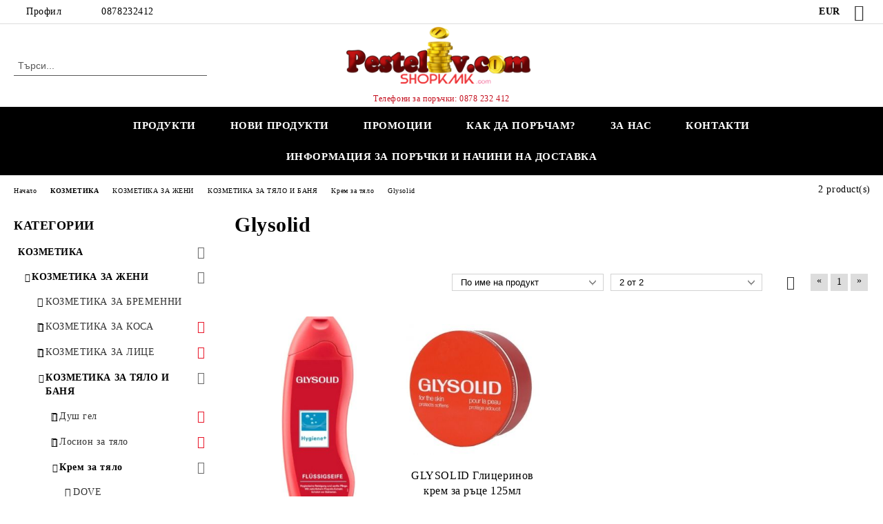

--- FILE ---
content_type: text/html; charset=utf-8
request_url: https://pesteliv.com/category/510/glysolid.html
body_size: 50805
content:
<!DOCTYPE html>
<html lang="bg">
<head>
	<meta http-equiv="Content-Type" content="text/html; charset=utf-8" />
<meta http-equiv="Content-Script-Type" content="text/javascript" />
<meta http-equiv="Content-Style-Type" content="text/css" />
<meta name="description" content="Само при нас ще намерите разнообразие от продукти на тема козметика, дамска и мъжка мода, аксеоари, всичко за бита. За поръчки: kirilkuzmanovet@abv.bg, 064 839506" />
<meta name="keywords" content="cosmetics, стоки за дома, дамска мода, козметика, парфюмерия, безплатна доставка" />

<link rel="icon" type="image/x-icon" href="/favicon.ico" />
<title>PESTELIV.COM | Glysolid  </title>
<link rel="canonical" href="https://pesteliv.com/category/510/glysolid.html" />

<link rel="stylesheet" type="text/css" href="/userfiles/css/css_100_882.css" />
<script type="text/javascript" src="/userfiles/css/js_100_180.js"></script>
<meta name="viewport" content="width=device-width, initial-scale=1" />
<link rel="alternate" type="application/rss+xml" title="Новини" href="/module.php?ModuleName=com.summercart.rss&amp;UILanguage=bg&amp;FeedType=News" />
<script type="text/javascript">
$(function(){
	$('.innerbox').colorbox({minWidth: 500, minHeight: 300, maxWidth: '90%', maxHeight: '96%'});
		var maxProducts = 7;
	var httpsDomain = 'https://pesteliv.com/';
	var searchUrl = '/search.html';
	var seeMoreText = 'вижте още';
	
	SC.Util.initQuickSearch(httpsDomain, maxProducts, searchUrl, seeMoreText);
	});

SC.storeRoot = 'https://pesteliv.com/';
SC.storeRootPath = '/';
SC.ML.PROVIDE_VALID_EMAIL = 'Трябва да предоставите валиден имейл адрес:';
SC.JSVersion = '';
</script>


		<script type="application/ld+json">
			{
				"@context": "https://schema.org",
				"@type": "BreadcrumbList",
				"itemListElement":
				[
					{
						"@type": "ListItem",
						"position": 1,
						"item":
						{
							"@id": "https://pesteliv.com/",
							"name": "Начало"
						}
					},
					{
						"@type": "ListItem",
						"position": 2,
						"item":
						{
							"@id": "https://pesteliv.com/category/446/kozmetika.html",
							"name": "КОЗМЕТИКА"
						}
					},
					{
						"@type": "ListItem",
						"position": 3,
						"item":
						{
							"@id": "https://pesteliv.com/category/655/kozmetika-za-zheni.html",
							"name": "КОЗМЕТИКА ЗА ЖЕНИ"
						}
					},
					{
						"@type": "ListItem",
						"position": 4,
						"item":
						{
							"@id": "https://pesteliv.com/category/127/kozmetika-za-tyalo-i-banya.html",
							"name": "КОЗМЕТИКА ЗА ТЯЛО И БАНЯ"
						}
					},
					{
						"@type": "ListItem",
						"position": 5,
						"item":
						{
							"@id": "https://pesteliv.com/category/208/krem-za-tyalo.html",
							"name": "Крем за тяло"
						}
					},
					{
						"@type": "ListItem",
						"position": 6,
						"item":
						{
							"@id": "https://pesteliv.com/category/510/glysolid.html",
							"name": "Glysolid"
						}
					}
				]
			}
		</script>





</head>

<body class="lang-bg dynamic-page dynamic-page-categories layout-50 layout-type-thin-wide products-per-row-4 " >


<div class="c-body-container js-body-container">
	<div class="c-body-container__sub">
		
		<header class="container c-header js-header-container">
						<div class="c-header__topline">
				<div class="c-header__topline-inner">
					<div class="c-header__profile js-header-login-section">
						<div class="c-header__profile-toggle-icon">Профил</div>
																								
												<div class="c-header__profile-dd">
							<a href="https://pesteliv.com/login.html" class="c-header__profile_link c-header__profile-login">Вход</a>
							<a href="https://pesteliv.com/register.html" class="c-header__profile_link c-header__profile-register">Регистрация</a>
						</div>
												
						<div class="c-header__phone-wrapper c-header__contacet-row">
							<a href="tel:0878232412" class="c-header__phone-number">0878232412</a>
						</div>
					</div>
					
					<div class="c-header__lang-currency-social">
												<div class="c-header__currency js-header-currency">
							<span class="c-header__currency-label">Валута</span>
							<div class="c_header__currency-selected">
								<span class="c-header__currency-code-wrapper"><span class="c_header__currency-selected-code">EUR</span></span>
							</div>
							<input type="hidden" name="CurrencyID" class="CurrencyID" id="js-selected-currencyid" value="2" />
							<ul id="currency-list" class="c-header__currency-list">
																<li class="c-header__currency-selector js-currency-selector " id="currencyId_7">BGN</li>
																<li class="c-header__currency-selector js-currency-selector selected" id="currencyId_2">EUR</li>
															</ul>
						</div>
												
												
						<div class="c-header__social-networks">
														<a class="c-header__social-icons social-network__fb" href="https://www.facebook.com/pesteliv.comShopKMK/" target="_blank" title="Facebook"></a>
																																																							</div>
					</div>
				</div>
			</div>
			
			<div class="c-header__standard">
				<div class="c-header__search js-header-search">
					<div class="c-header__search-advanced"><a class="c-header__search-advanced-link" href="/search.html?action=dmAdvancedSearch">Разширено търсене</a></div>
					<form action="/search.html" class="c-header_search_form js-header-search-form">
						<input type="text" class="c-header__search_input js-header-search-input" id="sbox" name="phrase" value="" placeholder="Търси..." />
						<span class="c-header__search-button"><input type="submit" value="Търси" class="c-header__search-button-submit" /></span>
					</form>
				</div>
				
				<h2 class="c-header__logo c-header__logo--is-image">
				<a class="c-header__logo-link" href="/">
					<img class="c-header__logo-image" src="/userfiles/logo/pesteliv.png" alt="Pesteliv.com" width="350" height="100" />									</a>
				<span class="c-header__slogan-text" style="font-size: 14pt;color: #c40f1e;">Телефони за поръчки: 0878 232 412  </span>				</h2>
				
				<div class="c-header__info">
										
										<div class="c-header__cart js-header-cart js-header-mini-cart-wrapper">
												<div class="c-header__cart-wrapper">
							<div class="c-header__cart--empty-icon"></div>
						</div>
												
											</div>
									</div>
			</div>
			
			<div class="c-header__mobile">
				<ul class="c-header__mobile-menu">
					<li class="c-header__mobile-menu-item mobile-menu-item-nav js-mobile-menu-toggle-nav">
						<span class="c-header__mobile-menu-icon"></span>
					</li>
					<li class="c-header__mobile-menu-item mobile-menu-item-search">
						<svg xmlns="http://www.w3.org/2000/svg" width="24.811" height="24.811" viewBox="0 0 21.811 21.811">
							<g id="search-outline" transform="translate(-63.25 -63.25)">
								<path id="Path_113" data-name="Path 113" d="M72.182,64a8.182,8.182,0,1,0,8.182,8.182A8.182,8.182,0,0,0,72.182,64Z" fill="none" stroke="#000" stroke-miterlimit="10" stroke-width="1.5"/>
								<path id="Path_114" data-name="Path 114" d="M338.29,338.29,344,344" transform="translate(-260.004 -260.004)" fill="none" stroke="#000" stroke-linecap="round" stroke-miterlimit="10" stroke-width="1.5"/>
							</g>
						</svg>
						<div class="c-header__search c-header__search--mobile">
							<form action="/search.html" class="c-header_search_form js-header-search-form">
								<input type="text" class="c-header__search_input c-header__search_input--mobile js-header-search-input" id="js-search-phrase" name="phrase" value="" placeholder="Търси..." />
								<span class="c-header__search-button"><input type="submit" value="Търси" class="c-header__search-button-submit" /></span>
							</form>
						</div>
					</li>
					<li class="c-header__standard-logo-section">
						<h2 class="c-header__logo c-header__logo--is-image">
						<a href="/" alt="Лого">
							<img class="c-header__logo-image" src="/userfiles/logo/pesteliv.png" alt="Pesteliv.com" width="350" height="100" />													</a>
						</h2>
					</li>
					<li class="c-header__mobile-menu-item is-mobile-cart">
												
																		<div id="mobile-cart" class="mobile-menu-item-cart js-mobile-menu-item-cart">
							<svg xmlns="http://www.w3.org/2000/svg" width="31" height="30" viewBox="0 0 31 30">
								<g id="cart-41" transform="translate(1.5 0.5)">
									<circle id="Ellipse_37" data-name="Ellipse 37" cx="1.847" cy="1.847" r="1.847" transform="translate(9.451 24.148)" fill="#000812"/>
									<path id="Ellipse_37_-_Outline" data-name="Ellipse 37 - Outline" d="M1.847-.5A2.347,2.347,0,1,1-.5,1.847,2.35,2.35,0,0,1,1.847-.5Zm0,3.695A1.347,1.347,0,1,0,.5,1.847,1.349,1.349,0,0,0,1.847,3.195Z" transform="translate(9.451 24.148)"/>
									<circle id="Ellipse_38" data-name="Ellipse 38" cx="1.847" cy="1.847" r="1.847" transform="translate(20.166 24.148)" fill="#000812"/>
									<path id="Ellipse_38_-_Outline" data-name="Ellipse 38 - Outline" d="M1.847-.5A2.347,2.347,0,1,1-.5,1.847,2.35,2.35,0,0,1,1.847-.5Zm0,3.695A1.347,1.347,0,1,0,.5,1.847,1.349,1.349,0,0,0,1.847,3.195Z" transform="translate(20.166 24.148)"/>
									<path id="Path_88" data-name="Path 88" d="M22.352,21.855H10.732a3.527,3.527,0,0,1-3.357-3.112L4.066,2.843H.709a1,1,0,0,1,0-2h4.17a1,1,0,0,1,.979.8l.877,4.215H26.709a1,1,0,0,1,.986,1.167L25.714,18.714l0,.02A3.529,3.529,0,0,1,22.352,21.855Zm-15.2-14L9.334,18.344l0,.016c.138.723.577,1.5,1.394,1.5h11.62c.814,0,1.253-.766,1.393-1.486L25.525,7.854Z" transform="translate(0 0)"/>
									<rect id="Rectangle_179" data-name="Rectangle 179" width="31" height="30" transform="translate(-1.5 -0.5)" fill="none"/>
								</g>
							</svg>
						</div>
												
																	</li>
				</ul>
			</div>
			<div class="c-mobile-holder"></div>
		</header><!-- header container -->
<main>
<div class="o-column c-layout-top o-layout--horizontal c-layout-top__sticky  js-layout-top">
	<div class="c-layout-wrapper c-layout-top__sticky-wrapper">
		<div class="o-box c-box-main-menu js-main-menu-box">
	<div class="c-mobile__close js-mobile-close-menu"></div>
	<div class="c-mobile__phone js-mobile-phone-content"></div>
	<div class="c-mobile__nav">
		<div class="c-mobile__nav-item is-menu js-mobile-toggle-menu is-active"><span>Меню</span></div>
		<div class="c-mobile__nav-item is-profile js-mobile-toggle-profile"><span>Профил</span></div>
		<div class="c-mobile__nav-item is-int js-mobile-toggle-int"><i class="js-mobile-current-flag"></i><span>Език</span></div>
	</div>
	
	<div class="o-box-content c-box-main-menu__content">
		<ul class="c-box-main-menu__list">
						<li class="menu-item-dropdown-menu c-box-main-menu__item js-box-main-menu__item has-submenus">
				<a href="#" title="Продукти" class="c-box-main-menu__item-link">
										Продукти
					<span class="c-box-main-menu__mobile-control js-mobile-control"><span>+</span></span>
				</a>
									<ul class="o-box-content c-box-dd-categories__subcategory-list js-box-dd-categories__subcategory-list">
			<li class="c-box-dd-categories__item js-box-dd-categories-item c-box-dd-categories__categoryid-446 has-submenus is-first   ">
			<a href="/category/446/kozmetika.html" class="c-box-dd-categories__subcategory-item-link noProducts is-parent">
				<span>КОЗМЕТИКА</span><span class="c-box-main-menu__mobile-control js-mobile-control"><span>+</span></span>
			</a>
			<ul class="o-box-content c-box-dd-categories__subcategory-list js-box-dd-categories__subcategory-list">
			<li class="c-box-dd-categories__item js-box-dd-categories-item c-box-dd-categories__categoryid-655 has-submenus is-first   ">
			<a href="/category/655/kozmetika-za-zheni.html" class="c-box-dd-categories__subcategory-item-link noProducts is-parent">
				<span>КОЗМЕТИКА ЗА ЖЕНИ</span><span class="c-box-main-menu__mobile-control js-mobile-control"><span>+</span></span>
			</a>
			<ul class="o-box-content c-box-dd-categories__subcategory-list js-box-dd-categories__subcategory-list">
			<li class="c-box-dd-categories__item js-box-dd-categories-item c-box-dd-categories__categoryid-881  is-first   ">
			<a href="/category/881/kozmetika-za-bremenni.html" class="c-box-dd-categories__subcategory-item-link noProducts ">
				<span>КОЗМЕТИКА ЗА БРЕМЕННИ</span><span class="c-box-main-menu__mobile-control js-mobile-control"><span>+</span></span>
			</a>
			
		</li>
			<li class="c-box-dd-categories__item js-box-dd-categories-item c-box-dd-categories__categoryid-128 has-submenus    ">
			<a href="/category/128/kozmetika-za-kosa.html" class="c-box-dd-categories__subcategory-item-link noProducts is-parent">
				<span>КОЗМЕТИКА ЗА КОСА</span><span class="c-box-main-menu__mobile-control js-mobile-control"><span>+</span></span>
			</a>
			<ul class="o-box-content c-box-dd-categories__subcategory-list js-box-dd-categories__subcategory-list">
			<li class="c-box-dd-categories__item js-box-dd-categories-item c-box-dd-categories__categoryid-166 has-submenus is-first   ">
			<a href="/category/166/shampoani-za-kosa.html" class="c-box-dd-categories__subcategory-item-link noProducts is-parent">
				<span>Шампоани за коса</span><span class="c-box-main-menu__mobile-control js-mobile-control"><span>+</span></span>
			</a>
			<ul class="o-box-content c-box-dd-categories__subcategory-list js-box-dd-categories__subcategory-list">
			<li class="c-box-dd-categories__item js-box-dd-categories-item c-box-dd-categories__categoryid-846 has-submenus is-first   ">
			<a href="/category/846/marki.html" class="c-box-dd-categories__subcategory-item-link hasProducts is-parent">
				<span>Марки</span><span class="c-box-main-menu__mobile-control js-mobile-control"><span>+</span></span>
			</a>
			<ul class="o-box-content c-box-dd-categories__subcategory-list js-box-dd-categories__subcategory-list">
			<li class="c-box-dd-categories__item js-box-dd-categories-item c-box-dd-categories__categoryid-535  is-first   ">
			<a href="/category/535/bilka.html" class="c-box-dd-categories__subcategory-item-link noProducts ">
				<span>Bilka</span><span class="c-box-main-menu__mobile-control js-mobile-control"><span>+</span></span>
			</a>
			
		</li>
			<li class="c-box-dd-categories__item js-box-dd-categories-item c-box-dd-categories__categoryid-544     ">
			<a href="/category/544/biofresh.html" class="c-box-dd-categories__subcategory-item-link noProducts ">
				<span>BioFresh</span><span class="c-box-main-menu__mobile-control js-mobile-control"><span>+</span></span>
			</a>
			
		</li>
			<li class="c-box-dd-categories__item js-box-dd-categories-item c-box-dd-categories__categoryid-540     ">
			<a href="/category/540/clear.html" class="c-box-dd-categories__subcategory-item-link noProducts ">
				<span>Clear</span><span class="c-box-main-menu__mobile-control js-mobile-control"><span>+</span></span>
			</a>
			
		</li>
			<li class="c-box-dd-categories__item js-box-dd-categories-item c-box-dd-categories__categoryid-532     ">
			<a href="/category/532/dove.html" class="c-box-dd-categories__subcategory-item-link noProducts ">
				<span>Dove</span><span class="c-box-main-menu__mobile-control js-mobile-control"><span>+</span></span>
			</a>
			
		</li>
			<li class="c-box-dd-categories__item js-box-dd-categories-item c-box-dd-categories__categoryid-527     ">
			<a href="/category/527/garnier.html" class="c-box-dd-categories__subcategory-item-link hasProducts ">
				<span>Garnier</span><span class="c-box-main-menu__mobile-control js-mobile-control"><span>+</span></span>
			</a>
			
		</li>
			<li class="c-box-dd-categories__item js-box-dd-categories-item c-box-dd-categories__categoryid-531     ">
			<a href="/category/531/h-s.html" class="c-box-dd-categories__subcategory-item-link noProducts ">
				<span>H&amp;S</span><span class="c-box-main-menu__mobile-control js-mobile-control"><span>+</span></span>
			</a>
			
		</li>
			<li class="c-box-dd-categories__item js-box-dd-categories-item c-box-dd-categories__categoryid-842     ">
			<a href="/category/842/lavena.html" class="c-box-dd-categories__subcategory-item-link hasProducts ">
				<span>Lavena</span><span class="c-box-main-menu__mobile-control js-mobile-control"><span>+</span></span>
			</a>
			
		</li>
			<li class="c-box-dd-categories__item js-box-dd-categories-item c-box-dd-categories__categoryid-526     ">
			<a href="/category/526/l-or-al.html" class="c-box-dd-categories__subcategory-item-link hasProducts ">
				<span>L`ORéAL</span><span class="c-box-main-menu__mobile-control js-mobile-control"><span>+</span></span>
			</a>
			
		</li>
			<li class="c-box-dd-categories__item js-box-dd-categories-item c-box-dd-categories__categoryid-811     ">
			<a href="/category/811/le-petit-olivier.html" class="c-box-dd-categories__subcategory-item-link hasProducts ">
				<span>Le Petit Olivier</span><span class="c-box-main-menu__mobile-control js-mobile-control"><span>+</span></span>
			</a>
			
		</li>
			<li class="c-box-dd-categories__item js-box-dd-categories-item c-box-dd-categories__categoryid-806     ">
			<a href="/category/806/le-petit-marseillais.html" class="c-box-dd-categories__subcategory-item-link hasProducts ">
				<span>Le Petit Marseillais </span><span class="c-box-main-menu__mobile-control js-mobile-control"><span>+</span></span>
			</a>
			
		</li>
			<li class="c-box-dd-categories__item js-box-dd-categories-item c-box-dd-categories__categoryid-539     ">
			<a href="/category/539/orzene.html" class="c-box-dd-categories__subcategory-item-link hasProducts ">
				<span>Orzene</span><span class="c-box-main-menu__mobile-control js-mobile-control"><span>+</span></span>
			</a>
			
		</li>
			<li class="c-box-dd-categories__item js-box-dd-categories-item c-box-dd-categories__categoryid-534     ">
			<a href="/category/534/palmolive.html" class="c-box-dd-categories__subcategory-item-link noProducts ">
				<span>Palmolive</span><span class="c-box-main-menu__mobile-control js-mobile-control"><span>+</span></span>
			</a>
			
		</li>
			<li class="c-box-dd-categories__item js-box-dd-categories-item c-box-dd-categories__categoryid-533     ">
			<a href="/category/533/pantene.html" class="c-box-dd-categories__subcategory-item-link noProducts ">
				<span>Pantene</span><span class="c-box-main-menu__mobile-control js-mobile-control"><span>+</span></span>
			</a>
			
		</li>
			<li class="c-box-dd-categories__item js-box-dd-categories-item c-box-dd-categories__categoryid-528     ">
			<a href="/category/528/nivea.html" class="c-box-dd-categories__subcategory-item-link noProducts ">
				<span>Nivea</span><span class="c-box-main-menu__mobile-control js-mobile-control"><span>+</span></span>
			</a>
			
		</li>
			<li class="c-box-dd-categories__item js-box-dd-categories-item c-box-dd-categories__categoryid-816     ">
			<a href="/category/816/syoss.html" class="c-box-dd-categories__subcategory-item-link hasProducts ">
				<span>Syoss </span><span class="c-box-main-menu__mobile-control js-mobile-control"><span>+</span></span>
			</a>
			
		</li>
			<li class="c-box-dd-categories__item js-box-dd-categories-item c-box-dd-categories__categoryid-529     ">
			<a href="/category/529/schauma.html" class="c-box-dd-categories__subcategory-item-link noProducts ">
				<span>Schauma</span><span class="c-box-main-menu__mobile-control js-mobile-control"><span>+</span></span>
			</a>
			
		</li>
			<li class="c-box-dd-categories__item js-box-dd-categories-item c-box-dd-categories__categoryid-538     ">
			<a href="/category/538/schwarzkopf.html" class="c-box-dd-categories__subcategory-item-link hasProducts ">
				<span>Schwarzkopf</span><span class="c-box-main-menu__mobile-control js-mobile-control"><span>+</span></span>
			</a>
			
		</li>
			<li class="c-box-dd-categories__item js-box-dd-categories-item c-box-dd-categories__categoryid-536     ">
			<a href="/category/536/zdrave.html" class="c-box-dd-categories__subcategory-item-link noProducts ">
				<span>Здраве</span><span class="c-box-main-menu__mobile-control js-mobile-control"><span>+</span></span>
			</a>
			
		</li>
			<li class="c-box-dd-categories__item js-box-dd-categories-item c-box-dd-categories__categoryid-537     ">
			<a href="/category/537/l-angelica.html" class="c-box-dd-categories__subcategory-item-link noProducts ">
				<span>L&#039;ANGELICA</span><span class="c-box-main-menu__mobile-control js-mobile-control"><span>+</span></span>
			</a>
			
		</li>
			<li class="c-box-dd-categories__item js-box-dd-categories-item c-box-dd-categories__categoryid-530     ">
			<a href="/category/530/wash-go.html" class="c-box-dd-categories__subcategory-item-link noProducts ">
				<span>WASH&amp;GO</span><span class="c-box-main-menu__mobile-control js-mobile-control"><span>+</span></span>
			</a>
			
		</li>
			<li class="c-box-dd-categories__item js-box-dd-categories-item c-box-dd-categories__categoryid-541 has-submenus    ">
			<a href="/category/541/drugi.html" class="c-box-dd-categories__subcategory-item-link noProducts is-parent">
				<span>Други</span><span class="c-box-main-menu__mobile-control js-mobile-control"><span>+</span></span>
			</a>
			<ul class="o-box-content c-box-dd-categories__subcategory-list js-box-dd-categories__subcategory-list">
			<li class="c-box-dd-categories__item js-box-dd-categories-item c-box-dd-categories__categoryid-552  is-first   ">
			<a href="/category/552/aroma-fresh.html" class="c-box-dd-categories__subcategory-item-link hasProducts ">
				<span>Aroma Fresh</span><span class="c-box-main-menu__mobile-control js-mobile-control"><span>+</span></span>
			</a>
			
		</li>
			<li class="c-box-dd-categories__item js-box-dd-categories-item c-box-dd-categories__categoryid-547     ">
			<a href="/category/547/afrodita.html" class="c-box-dd-categories__subcategory-item-link hasProducts ">
				<span>Афродита</span><span class="c-box-main-menu__mobile-control js-mobile-control"><span>+</span></span>
			</a>
			
		</li>
			<li class="c-box-dd-categories__item js-box-dd-categories-item c-box-dd-categories__categoryid-555     ">
			<a href="/category/555/venita.html" class="c-box-dd-categories__subcategory-item-link hasProducts ">
				<span>Venita</span><span class="c-box-main-menu__mobile-control js-mobile-control"><span>+</span></span>
			</a>
			
		</li>
			<li class="c-box-dd-categories__item js-box-dd-categories-item c-box-dd-categories__categoryid-548     ">
			<a href="/category/548/evterpa.html" class="c-box-dd-categories__subcategory-item-link noProducts ">
				<span>Евтерпа</span><span class="c-box-main-menu__mobile-control js-mobile-control"><span>+</span></span>
			</a>
			
		</li>
			<li class="c-box-dd-categories__item js-box-dd-categories-item c-box-dd-categories__categoryid-543     ">
			<a href="/category/543/kokona.html" class="c-box-dd-categories__subcategory-item-link hasProducts ">
				<span>KOKONA</span><span class="c-box-main-menu__mobile-control js-mobile-control"><span>+</span></span>
			</a>
			
		</li>
			<li class="c-box-dd-categories__item js-box-dd-categories-item c-box-dd-categories__categoryid-553     ">
			<a href="/category/553/medix.html" class="c-box-dd-categories__subcategory-item-link noProducts ">
				<span>Medix</span><span class="c-box-main-menu__mobile-control js-mobile-control"><span>+</span></span>
			</a>
			
		</li>
			<li class="c-box-dd-categories__item js-box-dd-categories-item c-box-dd-categories__categoryid-551     ">
			<a href="/category/551/nia-milva.html" class="c-box-dd-categories__subcategory-item-link noProducts ">
				<span>Ния-Милва</span><span class="c-box-main-menu__mobile-control js-mobile-control"><span>+</span></span>
			</a>
			
		</li>
			<li class="c-box-dd-categories__item js-box-dd-categories-item c-box-dd-categories__categoryid-546     ">
			<a href="/category/546/pantenol.html" class="c-box-dd-categories__subcategory-item-link noProducts ">
				<span>Pantenol</span><span class="c-box-main-menu__mobile-control js-mobile-control"><span>+</span></span>
			</a>
			
		</li>
			<li class="c-box-dd-categories__item js-box-dd-categories-item c-box-dd-categories__categoryid-550     ">
			<a href="/category/550/sara.html" class="c-box-dd-categories__subcategory-item-link hasProducts ">
				<span>Сара</span><span class="c-box-main-menu__mobile-control js-mobile-control"><span>+</span></span>
			</a>
			
		</li>
			<li class="c-box-dd-categories__item js-box-dd-categories-item c-box-dd-categories__categoryid-549     ">
			<a href="/category/549/saga.html" class="c-box-dd-categories__subcategory-item-link noProducts ">
				<span>Сага</span><span class="c-box-main-menu__mobile-control js-mobile-control"><span>+</span></span>
			</a>
			
		</li>
			<li class="c-box-dd-categories__item js-box-dd-categories-item c-box-dd-categories__categoryid-542     ">
			<a href="/category/542/teo.html" class="c-box-dd-categories__subcategory-item-link noProducts ">
				<span>Тео</span><span class="c-box-main-menu__mobile-control js-mobile-control"><span>+</span></span>
			</a>
			
		</li>
			<li class="c-box-dd-categories__item js-box-dd-categories-item c-box-dd-categories__categoryid-554     ">
			<a href="/category/554/vigorance.html" class="c-box-dd-categories__subcategory-item-link hasProducts ">
				<span>Vigorance</span><span class="c-box-main-menu__mobile-control js-mobile-control"><span>+</span></span>
			</a>
			
		</li>
			<li class="c-box-dd-categories__item js-box-dd-categories-item c-box-dd-categories__categoryid-843   is-last  ">
			<a href="/category/843/drugi.html" class="c-box-dd-categories__subcategory-item-link noProducts ">
				<span>Други</span><span class="c-box-main-menu__mobile-control js-mobile-control"><span>+</span></span>
			</a>
			
		</li>
	</ul>
		</li>
			<li class="c-box-dd-categories__item js-box-dd-categories-item c-box-dd-categories__categoryid-878     ">
			<a href="/category/878/yunsey.html" class="c-box-dd-categories__subcategory-item-link noProducts ">
				<span> YUNSEY</span><span class="c-box-main-menu__mobile-control js-mobile-control"><span>+</span></span>
			</a>
			
		</li>
			<li class="c-box-dd-categories__item js-box-dd-categories-item c-box-dd-categories__categoryid-930   is-last  ">
			<a href="/category/930/rosa-impex.html" class="c-box-dd-categories__subcategory-item-link noProducts ">
				<span>Rosa Impex</span><span class="c-box-main-menu__mobile-control js-mobile-control"><span>+</span></span>
			</a>
			
		</li>
	</ul>
		</li>
			<li class="c-box-dd-categories__item js-box-dd-categories-item c-box-dd-categories__categoryid-847 has-submenus  is-last  ">
			<a href="/category/847/tip-kosa.html" class="c-box-dd-categories__subcategory-item-link hasProducts is-parent">
				<span>Тип коса</span><span class="c-box-main-menu__mobile-control js-mobile-control"><span>+</span></span>
			</a>
			<ul class="o-box-content c-box-dd-categories__subcategory-list js-box-dd-categories__subcategory-list">
			<li class="c-box-dd-categories__item js-box-dd-categories-item c-box-dd-categories__categoryid-848  is-first   ">
			<a href="/category/848/suha-kosa.html" class="c-box-dd-categories__subcategory-item-link noProducts ">
				<span>Суха           коса</span><span class="c-box-main-menu__mobile-control js-mobile-control"><span>+</span></span>
			</a>
			
		</li>
			<li class="c-box-dd-categories__item js-box-dd-categories-item c-box-dd-categories__categoryid-849     ">
			<a href="/category/849/mazna-kosa.html" class="c-box-dd-categories__subcategory-item-link noProducts ">
				<span>Мазна      коса</span><span class="c-box-main-menu__mobile-control js-mobile-control"><span>+</span></span>
			</a>
			
		</li>
			<li class="c-box-dd-categories__item js-box-dd-categories-item c-box-dd-categories__categoryid-853     ">
			<a href="/category/853/blyasak.html" class="c-box-dd-categories__subcategory-item-link noProducts ">
				<span>Блясък </span><span class="c-box-main-menu__mobile-control js-mobile-control"><span>+</span></span>
			</a>
			
		</li>
			<li class="c-box-dd-categories__item js-box-dd-categories-item c-box-dd-categories__categoryid-852     ">
			<a href="/category/852/obem.html" class="c-box-dd-categories__subcategory-item-link noProducts ">
				<span>Обем</span><span class="c-box-main-menu__mobile-control js-mobile-control"><span>+</span></span>
			</a>
			
		</li>
			<li class="c-box-dd-categories__item js-box-dd-categories-item c-box-dd-categories__categoryid-859     ">
			<a href="/category/859/tanka-kosa.html" class="c-box-dd-categories__subcategory-item-link noProducts ">
				<span>Тънка коса</span><span class="c-box-main-menu__mobile-control js-mobile-control"><span>+</span></span>
			</a>
			
		</li>
			<li class="c-box-dd-categories__item js-box-dd-categories-item c-box-dd-categories__categoryid-850     ">
			<a href="/category/850/boyadisana-kosa.html" class="c-box-dd-categories__subcategory-item-link noProducts ">
				<span>Боядисана коса</span><span class="c-box-main-menu__mobile-control js-mobile-control"><span>+</span></span>
			</a>
			
		</li>
			<li class="c-box-dd-categories__item js-box-dd-categories-item c-box-dd-categories__categoryid-851     ">
			<a href="/category/851/protiv-parhot.html" class="c-box-dd-categories__subcategory-item-link noProducts ">
				<span>Против пърхот </span><span class="c-box-main-menu__mobile-control js-mobile-control"><span>+</span></span>
			</a>
			
		</li>
			<li class="c-box-dd-categories__item js-box-dd-categories-item c-box-dd-categories__categoryid-854     ">
			<a href="/category/854/vazstanovyavasht.html" class="c-box-dd-categories__subcategory-item-link noProducts ">
				<span>Възстановяващ </span><span class="c-box-main-menu__mobile-control js-mobile-control"><span>+</span></span>
			</a>
			
		</li>
			<li class="c-box-dd-categories__item js-box-dd-categories-item c-box-dd-categories__categoryid-855     ">
			<a href="/category/855/protiv-kosopad.html" class="c-box-dd-categories__subcategory-item-link noProducts ">
				<span>Против косопад </span><span class="c-box-main-menu__mobile-control js-mobile-control"><span>+</span></span>
			</a>
			
		</li>
			<li class="c-box-dd-categories__item js-box-dd-categories-item c-box-dd-categories__categoryid-856     ">
			<a href="/category/856/vseki-tip-kosa.html" class="c-box-dd-categories__subcategory-item-link noProducts ">
				<span>Всеки тип коса </span><span class="c-box-main-menu__mobile-control js-mobile-control"><span>+</span></span>
			</a>
			
		</li>
			<li class="c-box-dd-categories__item js-box-dd-categories-item c-box-dd-categories__categoryid-857     ">
			<a href="/category/857/iztoshtena-kosa.html" class="c-box-dd-categories__subcategory-item-link noProducts ">
				<span>Изтощена коса</span><span class="c-box-main-menu__mobile-control js-mobile-control"><span>+</span></span>
			</a>
			
		</li>
			<li class="c-box-dd-categories__item js-box-dd-categories-item c-box-dd-categories__categoryid-858   is-last  ">
			<a href="/category/858/normalna-kosa.html" class="c-box-dd-categories__subcategory-item-link noProducts ">
				<span>Нормална коса</span><span class="c-box-main-menu__mobile-control js-mobile-control"><span>+</span></span>
			</a>
			
		</li>
	</ul>
		</li>
	</ul>
		</li>
			<li class="c-box-dd-categories__item js-box-dd-categories-item c-box-dd-categories__categoryid-167 has-submenus    ">
			<a href="/category/167/balsami-za-kosa.html" class="c-box-dd-categories__subcategory-item-link noProducts is-parent">
				<span>Балсами за коса</span><span class="c-box-main-menu__mobile-control js-mobile-control"><span>+</span></span>
			</a>
			<ul class="o-box-content c-box-dd-categories__subcategory-list js-box-dd-categories__subcategory-list">
			<li class="c-box-dd-categories__item js-box-dd-categories-item c-box-dd-categories__categoryid-860 has-submenus is-first   ">
			<a href="/category/860/marki.html" class="c-box-dd-categories__subcategory-item-link hasProducts is-parent">
				<span>Марки</span><span class="c-box-main-menu__mobile-control js-mobile-control"><span>+</span></span>
			</a>
			<ul class="o-box-content c-box-dd-categories__subcategory-list js-box-dd-categories__subcategory-list">
			<li class="c-box-dd-categories__item js-box-dd-categories-item c-box-dd-categories__categoryid-557  is-first   ">
			<a href="/category/557/afrodita.html" class="c-box-dd-categories__subcategory-item-link hasProducts ">
				<span>Афродита</span><span class="c-box-main-menu__mobile-control js-mobile-control"><span>+</span></span>
			</a>
			
		</li>
			<li class="c-box-dd-categories__item js-box-dd-categories-item c-box-dd-categories__categoryid-558     ">
			<a href="/category/558/bilka.html" class="c-box-dd-categories__subcategory-item-link hasProducts ">
				<span>Bilka</span><span class="c-box-main-menu__mobile-control js-mobile-control"><span>+</span></span>
			</a>
			
		</li>
			<li class="c-box-dd-categories__item js-box-dd-categories-item c-box-dd-categories__categoryid-561     ">
			<a href="/category/561/deva.html" class="c-box-dd-categories__subcategory-item-link noProducts ">
				<span>Дева</span><span class="c-box-main-menu__mobile-control js-mobile-control"><span>+</span></span>
			</a>
			
		</li>
			<li class="c-box-dd-categories__item js-box-dd-categories-item c-box-dd-categories__categoryid-562     ">
			<a href="/category/562/evterpa.html" class="c-box-dd-categories__subcategory-item-link noProducts ">
				<span>Евтерпа</span><span class="c-box-main-menu__mobile-control js-mobile-control"><span>+</span></span>
			</a>
			
		</li>
			<li class="c-box-dd-categories__item js-box-dd-categories-item c-box-dd-categories__categoryid-559     ">
			<a href="/category/559/biofresh.html" class="c-box-dd-categories__subcategory-item-link noProducts ">
				<span>BioFresh</span><span class="c-box-main-menu__mobile-control js-mobile-control"><span>+</span></span>
			</a>
			
		</li>
			<li class="c-box-dd-categories__item js-box-dd-categories-item c-box-dd-categories__categoryid-560     ">
			<a href="/category/560/dove.html" class="c-box-dd-categories__subcategory-item-link hasProducts ">
				<span>Dove</span><span class="c-box-main-menu__mobile-control js-mobile-control"><span>+</span></span>
			</a>
			
		</li>
			<li class="c-box-dd-categories__item js-box-dd-categories-item c-box-dd-categories__categoryid-563     ">
			<a href="/category/563/garnier.html" class="c-box-dd-categories__subcategory-item-link hasProducts ">
				<span>Garnier</span><span class="c-box-main-menu__mobile-control js-mobile-control"><span>+</span></span>
			</a>
			
		</li>
			<li class="c-box-dd-categories__item js-box-dd-categories-item c-box-dd-categories__categoryid-567     ">
			<a href="/category/567/l-angelica.html" class="c-box-dd-categories__subcategory-item-link hasProducts ">
				<span>L&#039;ANGELICA</span><span class="c-box-main-menu__mobile-control js-mobile-control"><span>+</span></span>
			</a>
			
		</li>
			<li class="c-box-dd-categories__item js-box-dd-categories-item c-box-dd-categories__categoryid-568     ">
			<a href="/category/568/l-or-al.html" class="c-box-dd-categories__subcategory-item-link hasProducts ">
				<span>L`ORéAL</span><span class="c-box-main-menu__mobile-control js-mobile-control"><span>+</span></span>
			</a>
			
		</li>
			<li class="c-box-dd-categories__item js-box-dd-categories-item c-box-dd-categories__categoryid-570     ">
			<a href="/category/570/schauma.html" class="c-box-dd-categories__subcategory-item-link hasProducts ">
				<span>Schauma</span><span class="c-box-main-menu__mobile-control js-mobile-control"><span>+</span></span>
			</a>
			
		</li>
			<li class="c-box-dd-categories__item js-box-dd-categories-item c-box-dd-categories__categoryid-571     ">
			<a href="/category/571/schwarzkopf-gliss.html" class="c-box-dd-categories__subcategory-item-link hasProducts ">
				<span>Schwarzkopf Gliss</span><span class="c-box-main-menu__mobile-control js-mobile-control"><span>+</span></span>
			</a>
			
		</li>
			<li class="c-box-dd-categories__item js-box-dd-categories-item c-box-dd-categories__categoryid-572     ">
			<a href="/category/572/syoss.html" class="c-box-dd-categories__subcategory-item-link hasProducts ">
				<span>SYOSS</span><span class="c-box-main-menu__mobile-control js-mobile-control"><span>+</span></span>
			</a>
			
		</li>
			<li class="c-box-dd-categories__item js-box-dd-categories-item c-box-dd-categories__categoryid-566     ">
			<a href="/category/566/kokona.html" class="c-box-dd-categories__subcategory-item-link hasProducts ">
				<span>KOKONA</span><span class="c-box-main-menu__mobile-control js-mobile-control"><span>+</span></span>
			</a>
			
		</li>
			<li class="c-box-dd-categories__item js-box-dd-categories-item c-box-dd-categories__categoryid-569     ">
			<a href="/category/569/pantenol.html" class="c-box-dd-categories__subcategory-item-link noProducts ">
				<span>Pantenol</span><span class="c-box-main-menu__mobile-control js-mobile-control"><span>+</span></span>
			</a>
			
		</li>
			<li class="c-box-dd-categories__item js-box-dd-categories-item c-box-dd-categories__categoryid-808     ">
			<a href="/category/808/le-petit-marseillais.html" class="c-box-dd-categories__subcategory-item-link noProducts ">
				<span>Le Petit Marseillais</span><span class="c-box-main-menu__mobile-control js-mobile-control"><span>+</span></span>
			</a>
			
		</li>
			<li class="c-box-dd-categories__item js-box-dd-categories-item c-box-dd-categories__categoryid-573     ">
			<a href="/category/573/semi-di-lino.html" class="c-box-dd-categories__subcategory-item-link noProducts ">
				<span>SEMI DI LINO</span><span class="c-box-main-menu__mobile-control js-mobile-control"><span>+</span></span>
			</a>
			
		</li>
			<li class="c-box-dd-categories__item js-box-dd-categories-item c-box-dd-categories__categoryid-812     ">
			<a href="/category/812/le-petit-olivier.html" class="c-box-dd-categories__subcategory-item-link hasProducts ">
				<span>Le Petit Olivier</span><span class="c-box-main-menu__mobile-control js-mobile-control"><span>+</span></span>
			</a>
			
		</li>
			<li class="c-box-dd-categories__item js-box-dd-categories-item c-box-dd-categories__categoryid-818     ">
			<a href="/category/818/orzene.html" class="c-box-dd-categories__subcategory-item-link hasProducts ">
				<span>Orzene</span><span class="c-box-main-menu__mobile-control js-mobile-control"><span>+</span></span>
			</a>
			
		</li>
			<li class="c-box-dd-categories__item js-box-dd-categories-item c-box-dd-categories__categoryid-841   is-last  ">
			<a href="/category/841/drugi.html" class="c-box-dd-categories__subcategory-item-link noProducts ">
				<span>Други</span><span class="c-box-main-menu__mobile-control js-mobile-control"><span>+</span></span>
			</a>
			
		</li>
	</ul>
		</li>
			<li class="c-box-dd-categories__item js-box-dd-categories-item c-box-dd-categories__categoryid-861 has-submenus  is-last  ">
			<a href="/category/861/tip-kosa.html" class="c-box-dd-categories__subcategory-item-link hasProducts is-parent">
				<span>Тип коса</span><span class="c-box-main-menu__mobile-control js-mobile-control"><span>+</span></span>
			</a>
			<ul class="o-box-content c-box-dd-categories__subcategory-list js-box-dd-categories__subcategory-list">
			<li class="c-box-dd-categories__item js-box-dd-categories-item c-box-dd-categories__categoryid-862  is-first   ">
			<a href="/category/862/suha-kosa.html" class="c-box-dd-categories__subcategory-item-link noProducts ">
				<span>Суха коса</span><span class="c-box-main-menu__mobile-control js-mobile-control"><span>+</span></span>
			</a>
			
		</li>
			<li class="c-box-dd-categories__item js-box-dd-categories-item c-box-dd-categories__categoryid-863     ">
			<a href="/category/863/mazna.html" class="c-box-dd-categories__subcategory-item-link noProducts ">
				<span>Мазна</span><span class="c-box-main-menu__mobile-control js-mobile-control"><span>+</span></span>
			</a>
			
		</li>
			<li class="c-box-dd-categories__item js-box-dd-categories-item c-box-dd-categories__categoryid-864     ">
			<a href="/category/864/blyasak.html" class="c-box-dd-categories__subcategory-item-link noProducts ">
				<span>Блясък</span><span class="c-box-main-menu__mobile-control js-mobile-control"><span>+</span></span>
			</a>
			
		</li>
			<li class="c-box-dd-categories__item js-box-dd-categories-item c-box-dd-categories__categoryid-865     ">
			<a href="/category/865/obem.html" class="c-box-dd-categories__subcategory-item-link noProducts ">
				<span>Обем</span><span class="c-box-main-menu__mobile-control js-mobile-control"><span>+</span></span>
			</a>
			
		</li>
			<li class="c-box-dd-categories__item js-box-dd-categories-item c-box-dd-categories__categoryid-866     ">
			<a href="/category/866/tanka-kosa.html" class="c-box-dd-categories__subcategory-item-link hasProducts ">
				<span>Тънка коса</span><span class="c-box-main-menu__mobile-control js-mobile-control"><span>+</span></span>
			</a>
			
		</li>
			<li class="c-box-dd-categories__item js-box-dd-categories-item c-box-dd-categories__categoryid-867     ">
			<a href="/category/867/boyadisana-kosa.html" class="c-box-dd-categories__subcategory-item-link noProducts ">
				<span>Боядисана коса</span><span class="c-box-main-menu__mobile-control js-mobile-control"><span>+</span></span>
			</a>
			
		</li>
			<li class="c-box-dd-categories__item js-box-dd-categories-item c-box-dd-categories__categoryid-868     ">
			<a href="/category/868/vazstanovyavasht.html" class="c-box-dd-categories__subcategory-item-link noProducts ">
				<span>Възстановяващ </span><span class="c-box-main-menu__mobile-control js-mobile-control"><span>+</span></span>
			</a>
			
		</li>
			<li class="c-box-dd-categories__item js-box-dd-categories-item c-box-dd-categories__categoryid-869     ">
			<a href="/category/869/protiv-kosopad.html" class="c-box-dd-categories__subcategory-item-link noProducts ">
				<span>Против косопад</span><span class="c-box-main-menu__mobile-control js-mobile-control"><span>+</span></span>
			</a>
			
		</li>
			<li class="c-box-dd-categories__item js-box-dd-categories-item c-box-dd-categories__categoryid-870     ">
			<a href="/category/870/iztoshtena-kosa.html" class="c-box-dd-categories__subcategory-item-link noProducts ">
				<span>Изтощена коса </span><span class="c-box-main-menu__mobile-control js-mobile-control"><span>+</span></span>
			</a>
			
		</li>
			<li class="c-box-dd-categories__item js-box-dd-categories-item c-box-dd-categories__categoryid-871   is-last  ">
			<a href="/category/871/normalna-kosa.html" class="c-box-dd-categories__subcategory-item-link noProducts ">
				<span>Нормална коса </span><span class="c-box-main-menu__mobile-control js-mobile-control"><span>+</span></span>
			</a>
			
		</li>
	</ul>
		</li>
	</ul>
		</li>
			<li class="c-box-dd-categories__item js-box-dd-categories-item c-box-dd-categories__categoryid-168 has-submenus    ">
			<a href="/category/168/lak-za-kosa.html" class="c-box-dd-categories__subcategory-item-link noProducts is-parent">
				<span>Лак за коса</span><span class="c-box-main-menu__mobile-control js-mobile-control"><span>+</span></span>
			</a>
			<ul class="o-box-content c-box-dd-categories__subcategory-list js-box-dd-categories__subcategory-list">
			<li class="c-box-dd-categories__item js-box-dd-categories-item c-box-dd-categories__categoryid-577  is-first   ">
			<a href="/category/577/taft.html" class="c-box-dd-categories__subcategory-item-link noProducts ">
				<span>TAFT</span><span class="c-box-main-menu__mobile-control js-mobile-control"><span>+</span></span>
			</a>
			
		</li>
			<li class="c-box-dd-categories__item js-box-dd-categories-item c-box-dd-categories__categoryid-578     ">
			<a href="/category/578/wella.html" class="c-box-dd-categories__subcategory-item-link hasProducts ">
				<span>WELLA</span><span class="c-box-main-menu__mobile-control js-mobile-control"><span>+</span></span>
			</a>
			
		</li>
			<li class="c-box-dd-categories__item js-box-dd-categories-item c-box-dd-categories__categoryid-580     ">
			<a href="/category/580/nivea.html" class="c-box-dd-categories__subcategory-item-link noProducts ">
				<span>Nivea</span><span class="c-box-main-menu__mobile-control js-mobile-control"><span>+</span></span>
			</a>
			
		</li>
			<li class="c-box-dd-categories__item js-box-dd-categories-item c-box-dd-categories__categoryid-574     ">
			<a href="/category/574/garnier.html" class="c-box-dd-categories__subcategory-item-link hasProducts ">
				<span>Garnier</span><span class="c-box-main-menu__mobile-control js-mobile-control"><span>+</span></span>
			</a>
			
		</li>
			<li class="c-box-dd-categories__item js-box-dd-categories-item c-box-dd-categories__categoryid-575     ">
			<a href="/category/575/intesa.html" class="c-box-dd-categories__subcategory-item-link noProducts ">
				<span>Intesa</span><span class="c-box-main-menu__mobile-control js-mobile-control"><span>+</span></span>
			</a>
			
		</li>
			<li class="c-box-dd-categories__item js-box-dd-categories-item c-box-dd-categories__categoryid-576     ">
			<a href="/category/576/profesional-touch.html" class="c-box-dd-categories__subcategory-item-link noProducts ">
				<span>PROFESIONAL TOUCH</span><span class="c-box-main-menu__mobile-control js-mobile-control"><span>+</span></span>
			</a>
			
		</li>
			<li class="c-box-dd-categories__item js-box-dd-categories-item c-box-dd-categories__categoryid-579     ">
			<a href="/category/579/drugi.html" class="c-box-dd-categories__subcategory-item-link noProducts ">
				<span>Други</span><span class="c-box-main-menu__mobile-control js-mobile-control"><span>+</span></span>
			</a>
			
		</li>
			<li class="c-box-dd-categories__item js-box-dd-categories-item c-box-dd-categories__categoryid-817   is-last  ">
			<a href="/category/817/syoss.html" class="c-box-dd-categories__subcategory-item-link hasProducts ">
				<span>Syoss </span><span class="c-box-main-menu__mobile-control js-mobile-control"><span>+</span></span>
			</a>
			
		</li>
	</ul>
		</li>
			<li class="c-box-dd-categories__item js-box-dd-categories-item c-box-dd-categories__categoryid-169 has-submenus    ">
			<a href="/category/169/pyana-za-kosa.html" class="c-box-dd-categories__subcategory-item-link noProducts is-parent">
				<span>Пяна за коса</span><span class="c-box-main-menu__mobile-control js-mobile-control"><span>+</span></span>
			</a>
			<ul class="o-box-content c-box-dd-categories__subcategory-list js-box-dd-categories__subcategory-list">
			<li class="c-box-dd-categories__item js-box-dd-categories-item c-box-dd-categories__categoryid-581  is-first   ">
			<a href="/category/581/nivea.html" class="c-box-dd-categories__subcategory-item-link hasProducts ">
				<span>Nivea</span><span class="c-box-main-menu__mobile-control js-mobile-control"><span>+</span></span>
			</a>
			
		</li>
			<li class="c-box-dd-categories__item js-box-dd-categories-item c-box-dd-categories__categoryid-583     ">
			<a href="/category/583/syoss.html" class="c-box-dd-categories__subcategory-item-link noProducts ">
				<span>SYOSS</span><span class="c-box-main-menu__mobile-control js-mobile-control"><span>+</span></span>
			</a>
			
		</li>
			<li class="c-box-dd-categories__item js-box-dd-categories-item c-box-dd-categories__categoryid-585     ">
			<a href="/category/585/wella.html" class="c-box-dd-categories__subcategory-item-link noProducts ">
				<span>WELLA</span><span class="c-box-main-menu__mobile-control js-mobile-control"><span>+</span></span>
			</a>
			
		</li>
			<li class="c-box-dd-categories__item js-box-dd-categories-item c-box-dd-categories__categoryid-586     ">
			<a href="/category/586/yunsey.html" class="c-box-dd-categories__subcategory-item-link noProducts ">
				<span>Yunsey</span><span class="c-box-main-menu__mobile-control js-mobile-control"><span>+</span></span>
			</a>
			
		</li>
			<li class="c-box-dd-categories__item js-box-dd-categories-item c-box-dd-categories__categoryid-582     ">
			<a href="/category/582/profesional-touch.html" class="c-box-dd-categories__subcategory-item-link noProducts ">
				<span>PROFESIONAL TOUCH</span><span class="c-box-main-menu__mobile-control js-mobile-control"><span>+</span></span>
			</a>
			
		</li>
			<li class="c-box-dd-categories__item js-box-dd-categories-item c-box-dd-categories__categoryid-584     ">
			<a href="/category/584/taft.html" class="c-box-dd-categories__subcategory-item-link noProducts ">
				<span>TAFT</span><span class="c-box-main-menu__mobile-control js-mobile-control"><span>+</span></span>
			</a>
			
		</li>
			<li class="c-box-dd-categories__item js-box-dd-categories-item c-box-dd-categories__categoryid-587   is-last  ">
			<a href="/category/587/drugi.html" class="c-box-dd-categories__subcategory-item-link noProducts ">
				<span>Други</span><span class="c-box-main-menu__mobile-control js-mobile-control"><span>+</span></span>
			</a>
			
		</li>
	</ul>
		</li>
			<li class="c-box-dd-categories__item js-box-dd-categories-item c-box-dd-categories__categoryid-170 has-submenus    ">
			<a href="/category/170/gel-za-kosa.html" class="c-box-dd-categories__subcategory-item-link noProducts is-parent">
				<span>Гел за коса</span><span class="c-box-main-menu__mobile-control js-mobile-control"><span>+</span></span>
			</a>
			<ul class="o-box-content c-box-dd-categories__subcategory-list js-box-dd-categories__subcategory-list">
			<li class="c-box-dd-categories__item js-box-dd-categories-item c-box-dd-categories__categoryid-588  is-first   ">
			<a href="/category/588/profesional-touch.html" class="c-box-dd-categories__subcategory-item-link noProducts ">
				<span>PROFESIONAL TOUCH</span><span class="c-box-main-menu__mobile-control js-mobile-control"><span>+</span></span>
			</a>
			
		</li>
			<li class="c-box-dd-categories__item js-box-dd-categories-item c-box-dd-categories__categoryid-589     ">
			<a href="/category/589/taft.html" class="c-box-dd-categories__subcategory-item-link noProducts ">
				<span>TAFT</span><span class="c-box-main-menu__mobile-control js-mobile-control"><span>+</span></span>
			</a>
			
		</li>
			<li class="c-box-dd-categories__item js-box-dd-categories-item c-box-dd-categories__categoryid-590   is-last  ">
			<a href="/category/590/evterpa.html" class="c-box-dd-categories__subcategory-item-link hasProducts ">
				<span>Евтерпа</span><span class="c-box-main-menu__mobile-control js-mobile-control"><span>+</span></span>
			</a>
			
		</li>
	</ul>
		</li>
			<li class="c-box-dd-categories__item js-box-dd-categories-item c-box-dd-categories__categoryid-171 has-submenus    ">
			<a href="/category/171/maska-za-kosa.html" class="c-box-dd-categories__subcategory-item-link noProducts is-parent">
				<span>Маска за коса</span><span class="c-box-main-menu__mobile-control js-mobile-control"><span>+</span></span>
			</a>
			<ul class="o-box-content c-box-dd-categories__subcategory-list js-box-dd-categories__subcategory-list">
			<li class="c-box-dd-categories__item js-box-dd-categories-item c-box-dd-categories__categoryid-618  is-first   ">
			<a href="/category/618/afrodita.html" class="c-box-dd-categories__subcategory-item-link hasProducts ">
				<span>AFRODITA</span><span class="c-box-main-menu__mobile-control js-mobile-control"><span>+</span></span>
			</a>
			
		</li>
			<li class="c-box-dd-categories__item js-box-dd-categories-item c-box-dd-categories__categoryid-620     ">
			<a href="/category/620/bilka.html" class="c-box-dd-categories__subcategory-item-link noProducts ">
				<span>BILKA</span><span class="c-box-main-menu__mobile-control js-mobile-control"><span>+</span></span>
			</a>
			
		</li>
			<li class="c-box-dd-categories__item js-box-dd-categories-item c-box-dd-categories__categoryid-614     ">
			<a href="/category/614/schwarzkopf.html" class="c-box-dd-categories__subcategory-item-link hasProducts ">
				<span>SCHWARZKOPF</span><span class="c-box-main-menu__mobile-control js-mobile-control"><span>+</span></span>
			</a>
			
		</li>
			<li class="c-box-dd-categories__item js-box-dd-categories-item c-box-dd-categories__categoryid-616     ">
			<a href="/category/616/kokona.html" class="c-box-dd-categories__subcategory-item-link noProducts ">
				<span>KOKONA</span><span class="c-box-main-menu__mobile-control js-mobile-control"><span>+</span></span>
			</a>
			
		</li>
			<li class="c-box-dd-categories__item js-box-dd-categories-item c-box-dd-categories__categoryid-617     ">
			<a href="/category/617/mil-mil.html" class="c-box-dd-categories__subcategory-item-link noProducts ">
				<span>Mil Mil</span><span class="c-box-main-menu__mobile-control js-mobile-control"><span>+</span></span>
			</a>
			
		</li>
			<li class="c-box-dd-categories__item js-box-dd-categories-item c-box-dd-categories__categoryid-619     ">
			<a href="/category/619/lorys.html" class="c-box-dd-categories__subcategory-item-link hasProducts ">
				<span>LORYS</span><span class="c-box-main-menu__mobile-control js-mobile-control"><span>+</span></span>
			</a>
			
		</li>
			<li class="c-box-dd-categories__item js-box-dd-categories-item c-box-dd-categories__categoryid-807     ">
			<a href="/category/807/le-petit-marseillais.html" class="c-box-dd-categories__subcategory-item-link hasProducts ">
				<span>Le Petit Marseillais</span><span class="c-box-main-menu__mobile-control js-mobile-control"><span>+</span></span>
			</a>
			
		</li>
			<li class="c-box-dd-categories__item js-box-dd-categories-item c-box-dd-categories__categoryid-813     ">
			<a href="/category/813/le-petit-olivier.html" class="c-box-dd-categories__subcategory-item-link hasProducts ">
				<span>Le Petit Olivier</span><span class="c-box-main-menu__mobile-control js-mobile-control"><span>+</span></span>
			</a>
			
		</li>
			<li class="c-box-dd-categories__item js-box-dd-categories-item c-box-dd-categories__categoryid-819     ">
			<a href="/category/819/orzene.html" class="c-box-dd-categories__subcategory-item-link hasProducts ">
				<span>Orzene</span><span class="c-box-main-menu__mobile-control js-mobile-control"><span>+</span></span>
			</a>
			
		</li>
			<li class="c-box-dd-categories__item js-box-dd-categories-item c-box-dd-categories__categoryid-623     ">
			<a href="/category/623/drugi.html" class="c-box-dd-categories__subcategory-item-link noProducts ">
				<span>ДРУГИ</span><span class="c-box-main-menu__mobile-control js-mobile-control"><span>+</span></span>
			</a>
			
		</li>
			<li class="c-box-dd-categories__item js-box-dd-categories-item c-box-dd-categories__categoryid-891   is-last  ">
			<a href="/category/891/l-oreal.html" class="c-box-dd-categories__subcategory-item-link hasProducts ">
				<span>L&#039;Oreal </span><span class="c-box-main-menu__mobile-control js-mobile-control"><span>+</span></span>
			</a>
			
		</li>
	</ul>
		</li>
			<li class="c-box-dd-categories__item js-box-dd-categories-item c-box-dd-categories__categoryid-172     ">
			<a href="/category/172/kristali.html" class="c-box-dd-categories__subcategory-item-link noProducts ">
				<span>Кристали</span><span class="c-box-main-menu__mobile-control js-mobile-control"><span>+</span></span>
			</a>
			
		</li>
			<li class="c-box-dd-categories__item js-box-dd-categories-item c-box-dd-categories__categoryid-173     ">
			<a href="/category/173/produkti-za-kadrene.html" class="c-box-dd-categories__subcategory-item-link noProducts ">
				<span>Продукти за къдрене</span><span class="c-box-main-menu__mobile-control js-mobile-control"><span>+</span></span>
			</a>
			
		</li>
			<li class="c-box-dd-categories__item js-box-dd-categories-item c-box-dd-categories__categoryid-204     ">
			<a href="/category/204/vaksa-za-kosa.html" class="c-box-dd-categories__subcategory-item-link noProducts ">
				<span>Вакса за коса</span><span class="c-box-main-menu__mobile-control js-mobile-control"><span>+</span></span>
			</a>
			
		</li>
			<li class="c-box-dd-categories__item js-box-dd-categories-item c-box-dd-categories__categoryid-215     ">
			<a href="/category/215/losion-tonik-za-kosa.html" class="c-box-dd-categories__subcategory-item-link noProducts ">
				<span>Лосион / Тоник за коса</span><span class="c-box-main-menu__mobile-control js-mobile-control"><span>+</span></span>
			</a>
			
		</li>
			<li class="c-box-dd-categories__item js-box-dd-categories-item c-box-dd-categories__categoryid-253     ">
			<a href="/category/253/sprey-za-kosa.html" class="c-box-dd-categories__subcategory-item-link noProducts ">
				<span>Спрей за коса</span><span class="c-box-main-menu__mobile-control js-mobile-control"><span>+</span></span>
			</a>
			
		</li>
			<li class="c-box-dd-categories__item js-box-dd-categories-item c-box-dd-categories__categoryid-321     ">
			<a href="/category/321/balsam-otsvetitel.html" class="c-box-dd-categories__subcategory-item-link noProducts ">
				<span>Балсам оцветител</span><span class="c-box-main-menu__mobile-control js-mobile-control"><span>+</span></span>
			</a>
			
		</li>
			<li class="c-box-dd-categories__item js-box-dd-categories-item c-box-dd-categories__categoryid-460     ">
			<a href="/category/460/ampuli-za-kosa.html" class="c-box-dd-categories__subcategory-item-link noProducts ">
				<span>Ампули за коса</span><span class="c-box-main-menu__mobile-control js-mobile-control"><span>+</span></span>
			</a>
			
		</li>
			<li class="c-box-dd-categories__item js-box-dd-categories-item c-box-dd-categories__categoryid-129 has-submenus    ">
			<a href="/category/129/boya-za-kosa.html" class="c-box-dd-categories__subcategory-item-link noProducts is-parent">
				<span>БОЯ ЗА КОСА</span><span class="c-box-main-menu__mobile-control js-mobile-control"><span>+</span></span>
			</a>
			<ul class="o-box-content c-box-dd-categories__subcategory-list js-box-dd-categories__subcategory-list">
			<li class="c-box-dd-categories__item js-box-dd-categories-item c-box-dd-categories__categoryid-179  is-first   ">
			<a href="/category/179/excell.html" class="c-box-dd-categories__subcategory-item-link hasProducts ">
				<span>EXCELL</span><span class="c-box-main-menu__mobile-control js-mobile-control"><span>+</span></span>
			</a>
			
		</li>
			<li class="c-box-dd-categories__item js-box-dd-categories-item c-box-dd-categories__categoryid-178     ">
			<a href="/category/178/garnier.html" class="c-box-dd-categories__subcategory-item-link noProducts ">
				<span>Garnier</span><span class="c-box-main-menu__mobile-control js-mobile-control"><span>+</span></span>
			</a>
			
		</li>
			<li class="c-box-dd-categories__item js-box-dd-categories-item c-box-dd-categories__categoryid-180     ">
			<a href="/category/180/kasting.html" class="c-box-dd-categories__subcategory-item-link noProducts ">
				<span>Кастинг</span><span class="c-box-main-menu__mobile-control js-mobile-control"><span>+</span></span>
			</a>
			
		</li>
			<li class="c-box-dd-categories__item js-box-dd-categories-item c-box-dd-categories__categoryid-844     ">
			<a href="/category/844/color-time.html" class="c-box-dd-categories__subcategory-item-link hasProducts ">
				<span>Color Time</span><span class="c-box-main-menu__mobile-control js-mobile-control"><span>+</span></span>
			</a>
			
		</li>
			<li class="c-box-dd-categories__item js-box-dd-categories-item c-box-dd-categories__categoryid-186     ">
			<a href="/category/186/vizazh.html" class="c-box-dd-categories__subcategory-item-link hasProducts ">
				<span>Визаж</span><span class="c-box-main-menu__mobile-control js-mobile-control"><span>+</span></span>
			</a>
			
		</li>
			<li class="c-box-dd-categories__item js-box-dd-categories-item c-box-dd-categories__categoryid-184     ">
			<a href="/category/184/palette.html" class="c-box-dd-categories__subcategory-item-link hasProducts ">
				<span>PALETTE</span><span class="c-box-main-menu__mobile-control js-mobile-control"><span>+</span></span>
			</a>
			
		</li>
			<li class="c-box-dd-categories__item js-box-dd-categories-item c-box-dd-categories__categoryid-177     ">
			<a href="/category/177/aroma-kolor.html" class="c-box-dd-categories__subcategory-item-link noProducts ">
				<span>Арома Колор</span><span class="c-box-main-menu__mobile-control js-mobile-control"><span>+</span></span>
			</a>
			
		</li>
			<li class="c-box-dd-categories__item js-box-dd-categories-item c-box-dd-categories__categoryid-175     ">
			<a href="/category/175/byuti.html" class="c-box-dd-categories__subcategory-item-link noProducts ">
				<span>Бюти</span><span class="c-box-main-menu__mobile-control js-mobile-control"><span>+</span></span>
			</a>
			
		</li>
			<li class="c-box-dd-categories__item js-box-dd-categories-item c-box-dd-categories__categoryid-181     ">
			<a href="/category/181/londa.html" class="c-box-dd-categories__subcategory-item-link noProducts ">
				<span>Лонда</span><span class="c-box-main-menu__mobile-control js-mobile-control"><span>+</span></span>
			</a>
			
		</li>
			<li class="c-box-dd-categories__item js-box-dd-categories-item c-box-dd-categories__categoryid-182     ">
			<a href="/category/182/prestizh.html" class="c-box-dd-categories__subcategory-item-link noProducts ">
				<span>Престиж</span><span class="c-box-main-menu__mobile-control js-mobile-control"><span>+</span></span>
			</a>
			
		</li>
			<li class="c-box-dd-categories__item js-box-dd-categories-item c-box-dd-categories__categoryid-183     ">
			<a href="/category/183/rubela.html" class="c-box-dd-categories__subcategory-item-link noProducts ">
				<span>Рубела</span><span class="c-box-main-menu__mobile-control js-mobile-control"><span>+</span></span>
			</a>
			
		</li>
			<li class="c-box-dd-categories__item js-box-dd-categories-item c-box-dd-categories__categoryid-185     ">
			<a href="/category/185/syoss.html" class="c-box-dd-categories__subcategory-item-link hasProducts ">
				<span>SYOSS</span><span class="c-box-main-menu__mobile-control js-mobile-control"><span>+</span></span>
			</a>
			
		</li>
			<li class="c-box-dd-categories__item js-box-dd-categories-item c-box-dd-categories__categoryid-213     ">
			<a href="/category/213/kana.html" class="c-box-dd-categories__subcategory-item-link noProducts ">
				<span>Къна</span><span class="c-box-main-menu__mobile-control js-mobile-control"><span>+</span></span>
			</a>
			
		</li>
			<li class="c-box-dd-categories__item js-box-dd-categories-item c-box-dd-categories__categoryid-251     ">
			<a href="/category/251/elea.html" class="c-box-dd-categories__subcategory-item-link noProducts ">
				<span>Елеа</span><span class="c-box-main-menu__mobile-control js-mobile-control"><span>+</span></span>
			</a>
			
		</li>
			<li class="c-box-dd-categories__item js-box-dd-categories-item c-box-dd-categories__categoryid-252     ">
			<a href="/category/252/izrusiteli-i-obeztsvetiteli.html" class="c-box-dd-categories__subcategory-item-link noProducts ">
				<span>Изрусители и обезцветители</span><span class="c-box-main-menu__mobile-control js-mobile-control"><span>+</span></span>
			</a>
			
		</li>
			<li class="c-box-dd-categories__item js-box-dd-categories-item c-box-dd-categories__categoryid-928     ">
			<a href="/category/928/galant.html" class="c-box-dd-categories__subcategory-item-link noProducts ">
				<span>Galant</span><span class="c-box-main-menu__mobile-control js-mobile-control"><span>+</span></span>
			</a>
			
		</li>
			<li class="c-box-dd-categories__item js-box-dd-categories-item c-box-dd-categories__categoryid-929   is-last  ">
			<a href="/category/929/vis-s-prestige-deluxe.html" class="c-box-dd-categories__subcategory-item-link noProducts ">
				<span>Vis`s Prestige Deluxe</span><span class="c-box-main-menu__mobile-control js-mobile-control"><span>+</span></span>
			</a>
			
		</li>
	</ul>
		</li>
			<li class="c-box-dd-categories__item js-box-dd-categories-item c-box-dd-categories__categoryid-820 has-submenus    ">
			<a href="/category/820/profesionalni-produkti-za-kosa.html" class="c-box-dd-categories__subcategory-item-link noProducts is-parent">
				<span>Професионални продукти за коса</span><span class="c-box-main-menu__mobile-control js-mobile-control"><span>+</span></span>
			</a>
			<ul class="o-box-content c-box-dd-categories__subcategory-list js-box-dd-categories__subcategory-list">
			<li class="c-box-dd-categories__item js-box-dd-categories-item c-box-dd-categories__categoryid-821  is-first   ">
			<a href="/category/821/yunsey.html" class="c-box-dd-categories__subcategory-item-link noProducts ">
				<span>YUNSEY</span><span class="c-box-main-menu__mobile-control js-mobile-control"><span>+</span></span>
			</a>
			
		</li>
			<li class="c-box-dd-categories__item js-box-dd-categories-item c-box-dd-categories__categoryid-822     ">
			<a href="/category/822/keratin-complex.html" class="c-box-dd-categories__subcategory-item-link hasProducts ">
				<span>Keratin Complex</span><span class="c-box-main-menu__mobile-control js-mobile-control"><span>+</span></span>
			</a>
			
		</li>
			<li class="c-box-dd-categories__item js-box-dd-categories-item c-box-dd-categories__categoryid-823     ">
			<a href="/category/823/plus-33.html" class="c-box-dd-categories__subcategory-item-link hasProducts ">
				<span>Plus 33</span><span class="c-box-main-menu__mobile-control js-mobile-control"><span>+</span></span>
			</a>
			
		</li>
			<li class="c-box-dd-categories__item js-box-dd-categories-item c-box-dd-categories__categoryid-824     ">
			<a href="/category/824/macadamia-oil-complex.html" class="c-box-dd-categories__subcategory-item-link hasProducts ">
				<span>Macadamia Oil Complex</span><span class="c-box-main-menu__mobile-control js-mobile-control"><span>+</span></span>
			</a>
			
		</li>
			<li class="c-box-dd-categories__item js-box-dd-categories-item c-box-dd-categories__categoryid-825   is-last  ">
			<a href="/category/825/coconut.html" class="c-box-dd-categories__subcategory-item-link noProducts ">
				<span>&quot;Coconut&quot;</span><span class="c-box-main-menu__mobile-control js-mobile-control"><span>+</span></span>
			</a>
			
		</li>
	</ul>
		</li>
			<li class="c-box-dd-categories__item js-box-dd-categories-item c-box-dd-categories__categoryid-912     ">
			<a href="/category/912/guma.html" class="c-box-dd-categories__subcategory-item-link hasProducts ">
				<span>ГУМА</span><span class="c-box-main-menu__mobile-control js-mobile-control"><span>+</span></span>
			</a>
			
		</li>
			<li class="c-box-dd-categories__item js-box-dd-categories-item c-box-dd-categories__categoryid-913   is-last  ">
			<a href="/category/913/pasta.html" class="c-box-dd-categories__subcategory-item-link hasProducts ">
				<span>Паста</span><span class="c-box-main-menu__mobile-control js-mobile-control"><span>+</span></span>
			</a>
			
		</li>
	</ul>
		</li>
			<li class="c-box-dd-categories__item js-box-dd-categories-item c-box-dd-categories__categoryid-125 has-submenus    ">
			<a href="/category/125/kozmetika-za-litse.html" class="c-box-dd-categories__subcategory-item-link noProducts is-parent">
				<span>КОЗМЕТИКА ЗА ЛИЦЕ</span><span class="c-box-main-menu__mobile-control js-mobile-control"><span>+</span></span>
			</a>
			<ul class="o-box-content c-box-dd-categories__subcategory-list js-box-dd-categories__subcategory-list">
			<li class="c-box-dd-categories__item js-box-dd-categories-item c-box-dd-categories__categoryid-187 has-submenus is-first   ">
			<a href="/category/187/krem-za-litse.html" class="c-box-dd-categories__subcategory-item-link noProducts is-parent">
				<span>Крем за лице</span><span class="c-box-main-menu__mobile-control js-mobile-control"><span>+</span></span>
			</a>
			<ul class="o-box-content c-box-dd-categories__subcategory-list js-box-dd-categories__subcategory-list">
			<li class="c-box-dd-categories__item js-box-dd-categories-item c-box-dd-categories__categoryid-872 has-submenus is-first   ">
			<a href="/category/872/marki.html" class="c-box-dd-categories__subcategory-item-link hasProducts is-parent">
				<span>Марки</span><span class="c-box-main-menu__mobile-control js-mobile-control"><span>+</span></span>
			</a>
			<ul class="o-box-content c-box-dd-categories__subcategory-list js-box-dd-categories__subcategory-list">
			<li class="c-box-dd-categories__item js-box-dd-categories-item c-box-dd-categories__categoryid-626  is-first   ">
			<a href="/category/626/aroma.html" class="c-box-dd-categories__subcategory-item-link noProducts ">
				<span>Aroma</span><span class="c-box-main-menu__mobile-control js-mobile-control"><span>+</span></span>
			</a>
			
		</li>
			<li class="c-box-dd-categories__item js-box-dd-categories-item c-box-dd-categories__categoryid-624     ">
			<a href="/category/624/bilka.html" class="c-box-dd-categories__subcategory-item-link noProducts ">
				<span>Bilka</span><span class="c-box-main-menu__mobile-control js-mobile-control"><span>+</span></span>
			</a>
			
		</li>
			<li class="c-box-dd-categories__item js-box-dd-categories-item c-box-dd-categories__categoryid-628     ">
			<a href="/category/628/clinians.html" class="c-box-dd-categories__subcategory-item-link hasProducts ">
				<span>Clinians</span><span class="c-box-main-menu__mobile-control js-mobile-control"><span>+</span></span>
			</a>
			
		</li>
			<li class="c-box-dd-categories__item js-box-dd-categories-item c-box-dd-categories__categoryid-627     ">
			<a href="/category/627/garnier.html" class="c-box-dd-categories__subcategory-item-link hasProducts ">
				<span>Garnier</span><span class="c-box-main-menu__mobile-control js-mobile-control"><span>+</span></span>
			</a>
			
		</li>
			<li class="c-box-dd-categories__item js-box-dd-categories-item c-box-dd-categories__categoryid-625     ">
			<a href="/category/625/biofresh.html" class="c-box-dd-categories__subcategory-item-link noProducts ">
				<span>BioFresh</span><span class="c-box-main-menu__mobile-control js-mobile-control"><span>+</span></span>
			</a>
			
		</li>
			<li class="c-box-dd-categories__item js-box-dd-categories-item c-box-dd-categories__categoryid-629     ">
			<a href="/category/629/bioten.html" class="c-box-dd-categories__subcategory-item-link hasProducts ">
				<span>Bioten</span><span class="c-box-main-menu__mobile-control js-mobile-control"><span>+</span></span>
			</a>
			
		</li>
			<li class="c-box-dd-categories__item js-box-dd-categories-item c-box-dd-categories__categoryid-760     ">
			<a href="/category/760/regal.html" class="c-box-dd-categories__subcategory-item-link noProducts ">
				<span>Regal</span><span class="c-box-main-menu__mobile-control js-mobile-control"><span>+</span></span>
			</a>
			
		</li>
			<li class="c-box-dd-categories__item js-box-dd-categories-item c-box-dd-categories__categoryid-762     ">
			<a href="/category/762/kokona.html" class="c-box-dd-categories__subcategory-item-link noProducts ">
				<span>Кокона</span><span class="c-box-main-menu__mobile-control js-mobile-control"><span>+</span></span>
			</a>
			
		</li>
			<li class="c-box-dd-categories__item js-box-dd-categories-item c-box-dd-categories__categoryid-631     ">
			<a href="/category/631/garance.html" class="c-box-dd-categories__subcategory-item-link noProducts ">
				<span>Garance</span><span class="c-box-main-menu__mobile-control js-mobile-control"><span>+</span></span>
			</a>
			
		</li>
			<li class="c-box-dd-categories__item js-box-dd-categories-item c-box-dd-categories__categoryid-758     ">
			<a href="/category/758/creme-21.html" class="c-box-dd-categories__subcategory-item-link hasProducts ">
				<span>Creme 21</span><span class="c-box-main-menu__mobile-control js-mobile-control"><span>+</span></span>
			</a>
			
		</li>
			<li class="c-box-dd-categories__item js-box-dd-categories-item c-box-dd-categories__categoryid-759     ">
			<a href="/category/759/nivea.html" class="c-box-dd-categories__subcategory-item-link noProducts ">
				<span>Nivea</span><span class="c-box-main-menu__mobile-control js-mobile-control"><span>+</span></span>
			</a>
			
		</li>
			<li class="c-box-dd-categories__item js-box-dd-categories-item c-box-dd-categories__categoryid-761     ">
			<a href="/category/761/deva.html" class="c-box-dd-categories__subcategory-item-link hasProducts ">
				<span>Дева</span><span class="c-box-main-menu__mobile-control js-mobile-control"><span>+</span></span>
			</a>
			
		</li>
			<li class="c-box-dd-categories__item js-box-dd-categories-item c-box-dd-categories__categoryid-763     ">
			<a href="/category/763/mixa.html" class="c-box-dd-categories__subcategory-item-link hasProducts ">
				<span>Mixa</span><span class="c-box-main-menu__mobile-control js-mobile-control"><span>+</span></span>
			</a>
			
		</li>
			<li class="c-box-dd-categories__item js-box-dd-categories-item c-box-dd-categories__categoryid-764   is-last  ">
			<a href="/category/764/drugi.html" class="c-box-dd-categories__subcategory-item-link noProducts ">
				<span>Други</span><span class="c-box-main-menu__mobile-control js-mobile-control"><span>+</span></span>
			</a>
			
		</li>
	</ul>
		</li>
			<li class="c-box-dd-categories__item js-box-dd-categories-item c-box-dd-categories__categoryid-873     ">
			<a href="/category/873/dnevna-grizha.html" class="c-box-dd-categories__subcategory-item-link noProducts ">
				<span>Дневна грижа </span><span class="c-box-main-menu__mobile-control js-mobile-control"><span>+</span></span>
			</a>
			
		</li>
			<li class="c-box-dd-categories__item js-box-dd-categories-item c-box-dd-categories__categoryid-874     ">
			<a href="/category/874/noshtna-grizha.html" class="c-box-dd-categories__subcategory-item-link noProducts ">
				<span>Нощна грижа </span><span class="c-box-main-menu__mobile-control js-mobile-control"><span>+</span></span>
			</a>
			
		</li>
			<li class="c-box-dd-categories__item js-box-dd-categories-item c-box-dd-categories__categoryid-875   is-last  ">
			<a href="/category/875/protiv-brachki.html" class="c-box-dd-categories__subcategory-item-link noProducts ">
				<span>Против бръчки </span><span class="c-box-main-menu__mobile-control js-mobile-control"><span>+</span></span>
			</a>
			
		</li>
	</ul>
		</li>
			<li class="c-box-dd-categories__item js-box-dd-categories-item c-box-dd-categories__categoryid-188     ">
			<a href="/category/188/maska-za-litse.html" class="c-box-dd-categories__subcategory-item-link noProducts ">
				<span>Маска за лице</span><span class="c-box-main-menu__mobile-control js-mobile-control"><span>+</span></span>
			</a>
			
		</li>
			<li class="c-box-dd-categories__item js-box-dd-categories-item c-box-dd-categories__categoryid-189     ">
			<a href="/category/189/tonik-za-litse.html" class="c-box-dd-categories__subcategory-item-link noProducts ">
				<span>Тоник за лице</span><span class="c-box-main-menu__mobile-control js-mobile-control"><span>+</span></span>
			</a>
			
		</li>
			<li class="c-box-dd-categories__item js-box-dd-categories-item c-box-dd-categories__categoryid-190     ">
			<a href="/category/190/losion-za-litse.html" class="c-box-dd-categories__subcategory-item-link noProducts ">
				<span>Лосион за лице</span><span class="c-box-main-menu__mobile-control js-mobile-control"><span>+</span></span>
			</a>
			
		</li>
			<li class="c-box-dd-categories__item js-box-dd-categories-item c-box-dd-categories__categoryid-191     ">
			<a href="/category/191/toaletno-mlyako.html" class="c-box-dd-categories__subcategory-item-link noProducts ">
				<span>Тоалетно мляко</span><span class="c-box-main-menu__mobile-control js-mobile-control"><span>+</span></span>
			</a>
			
		</li>
			<li class="c-box-dd-categories__item js-box-dd-categories-item c-box-dd-categories__categoryid-214     ">
			<a href="/category/214/gel-za-litse.html" class="c-box-dd-categories__subcategory-item-link noProducts ">
				<span>Гел за лице</span><span class="c-box-main-menu__mobile-control js-mobile-control"><span>+</span></span>
			</a>
			
		</li>
			<li class="c-box-dd-categories__item js-box-dd-categories-item c-box-dd-categories__categoryid-220     ">
			<a href="/category/220/vazelin.html" class="c-box-dd-categories__subcategory-item-link noProducts ">
				<span>Вазелин</span><span class="c-box-main-menu__mobile-control js-mobile-control"><span>+</span></span>
			</a>
			
		</li>
			<li class="c-box-dd-categories__item js-box-dd-categories-item c-box-dd-categories__categoryid-221     ">
			<a href="/category/221/serumi-za-litse.html" class="c-box-dd-categories__subcategory-item-link noProducts ">
				<span>Серуми за лице</span><span class="c-box-main-menu__mobile-control js-mobile-control"><span>+</span></span>
			</a>
			
		</li>
			<li class="c-box-dd-categories__item js-box-dd-categories-item c-box-dd-categories__categoryid-877     ">
			<a href="/category/877/naturalna-kozmetika-za-litse.html" class="c-box-dd-categories__subcategory-item-link noProducts ">
				<span>Натурална козметика за лице</span><span class="c-box-main-menu__mobile-control js-mobile-control"><span>+</span></span>
			</a>
			
		</li>
			<li class="c-box-dd-categories__item js-box-dd-categories-item c-box-dd-categories__categoryid-890   is-last  ">
			<a href="/category/890/mitselarna-voda.html" class="c-box-dd-categories__subcategory-item-link noProducts ">
				<span>Мицеларна вода</span><span class="c-box-main-menu__mobile-control js-mobile-control"><span>+</span></span>
			</a>
			
		</li>
	</ul>
		</li>
			<li class="c-box-dd-categories__item js-box-dd-categories-item c-box-dd-categories__categoryid-127 has-submenus    ">
			<a href="/category/127/kozmetika-za-tyalo-i-banya.html" class="c-box-dd-categories__subcategory-item-link noProducts is-parent">
				<span>КОЗМЕТИКА ЗА ТЯЛО И БАНЯ</span><span class="c-box-main-menu__mobile-control js-mobile-control"><span>+</span></span>
			</a>
			<ul class="o-box-content c-box-dd-categories__subcategory-list js-box-dd-categories__subcategory-list">
			<li class="c-box-dd-categories__item js-box-dd-categories-item c-box-dd-categories__categoryid-210 has-submenus is-first   ">
			<a href="/category/210/dush-gel.html" class="c-box-dd-categories__subcategory-item-link noProducts is-parent">
				<span>Душ гел</span><span class="c-box-main-menu__mobile-control js-mobile-control"><span>+</span></span>
			</a>
			<ul class="o-box-content c-box-dd-categories__subcategory-list js-box-dd-categories__subcategory-list">
			<li class="c-box-dd-categories__item js-box-dd-categories-item c-box-dd-categories__categoryid-493  is-first   ">
			<a href="/category/493/nivea.html" class="c-box-dd-categories__subcategory-item-link noProducts ">
				<span>Nivea</span><span class="c-box-main-menu__mobile-control js-mobile-control"><span>+</span></span>
			</a>
			
		</li>
			<li class="c-box-dd-categories__item js-box-dd-categories-item c-box-dd-categories__categoryid-498     ">
			<a href="/category/498/l-angelica.html" class="c-box-dd-categories__subcategory-item-link hasProducts ">
				<span>L&#039;ANGELICA</span><span class="c-box-main-menu__mobile-control js-mobile-control"><span>+</span></span>
			</a>
			
		</li>
			<li class="c-box-dd-categories__item js-box-dd-categories-item c-box-dd-categories__categoryid-810     ">
			<a href="/category/810/bourjois.html" class="c-box-dd-categories__subcategory-item-link hasProducts ">
				<span> BOURJOIS</span><span class="c-box-main-menu__mobile-control js-mobile-control"><span>+</span></span>
			</a>
			
		</li>
			<li class="c-box-dd-categories__item js-box-dd-categories-item c-box-dd-categories__categoryid-495     ">
			<a href="/category/495/creme-21.html" class="c-box-dd-categories__subcategory-item-link hasProducts ">
				<span>Creme 21</span><span class="c-box-main-menu__mobile-control js-mobile-control"><span>+</span></span>
			</a>
			
		</li>
			<li class="c-box-dd-categories__item js-box-dd-categories-item c-box-dd-categories__categoryid-502     ">
			<a href="/category/502/fa.html" class="c-box-dd-categories__subcategory-item-link hasProducts ">
				<span>Fa</span><span class="c-box-main-menu__mobile-control js-mobile-control"><span>+</span></span>
			</a>
			
		</li>
			<li class="c-box-dd-categories__item js-box-dd-categories-item c-box-dd-categories__categoryid-805     ">
			<a href="/category/805/le-petit-marseillais.html" class="c-box-dd-categories__subcategory-item-link hasProducts ">
				<span>Le Petit Marseillais</span><span class="c-box-main-menu__mobile-control js-mobile-control"><span>+</span></span>
			</a>
			
		</li>
			<li class="c-box-dd-categories__item js-box-dd-categories-item c-box-dd-categories__categoryid-496     ">
			<a href="/category/496/dove.html" class="c-box-dd-categories__subcategory-item-link noProducts ">
				<span>Dove</span><span class="c-box-main-menu__mobile-control js-mobile-control"><span>+</span></span>
			</a>
			
		</li>
			<li class="c-box-dd-categories__item js-box-dd-categories-item c-box-dd-categories__categoryid-494     ">
			<a href="/category/494/palmolive.html" class="c-box-dd-categories__subcategory-item-link hasProducts ">
				<span>Palmolive</span><span class="c-box-main-menu__mobile-control js-mobile-control"><span>+</span></span>
			</a>
			
		</li>
			<li class="c-box-dd-categories__item js-box-dd-categories-item c-box-dd-categories__categoryid-501     ">
			<a href="/category/501/gosh.html" class="c-box-dd-categories__subcategory-item-link noProducts ">
				<span>Gosh</span><span class="c-box-main-menu__mobile-control js-mobile-control"><span>+</span></span>
			</a>
			
		</li>
			<li class="c-box-dd-categories__item js-box-dd-categories-item c-box-dd-categories__categoryid-499     ">
			<a href="/category/499/b-u.html" class="c-box-dd-categories__subcategory-item-link hasProducts ">
				<span>B.U.</span><span class="c-box-main-menu__mobile-control js-mobile-control"><span>+</span></span>
			</a>
			
		</li>
			<li class="c-box-dd-categories__item js-box-dd-categories-item c-box-dd-categories__categoryid-497     ">
			<a href="/category/497/bettina-barty.html" class="c-box-dd-categories__subcategory-item-link hasProducts ">
				<span>Bettina Barty</span><span class="c-box-main-menu__mobile-control js-mobile-control"><span>+</span></span>
			</a>
			
		</li>
			<li class="c-box-dd-categories__item js-box-dd-categories-item c-box-dd-categories__categoryid-500     ">
			<a href="/category/500/kokona.html" class="c-box-dd-categories__subcategory-item-link noProducts ">
				<span>Кокона</span><span class="c-box-main-menu__mobile-control js-mobile-control"><span>+</span></span>
			</a>
			
		</li>
			<li class="c-box-dd-categories__item js-box-dd-categories-item c-box-dd-categories__categoryid-504     ">
			<a href="/category/504/drugi.html" class="c-box-dd-categories__subcategory-item-link noProducts ">
				<span>Други</span><span class="c-box-main-menu__mobile-control js-mobile-control"><span>+</span></span>
			</a>
			
		</li>
			<li class="c-box-dd-categories__item js-box-dd-categories-item c-box-dd-categories__categoryid-845   is-last  ">
			<a href="/category/845/le-petit-olivier.html" class="c-box-dd-categories__subcategory-item-link hasProducts ">
				<span> Le Petit Olivier</span><span class="c-box-main-menu__mobile-control js-mobile-control"><span>+</span></span>
			</a>
			
		</li>
	</ul>
		</li>
			<li class="c-box-dd-categories__item js-box-dd-categories-item c-box-dd-categories__categoryid-206 has-submenus    ">
			<a href="/category/206/losion-za-tyalo.html" class="c-box-dd-categories__subcategory-item-link noProducts is-parent">
				<span>Лосион за тяло</span><span class="c-box-main-menu__mobile-control js-mobile-control"><span>+</span></span>
			</a>
			<ul class="o-box-content c-box-dd-categories__subcategory-list js-box-dd-categories__subcategory-list">
			<li class="c-box-dd-categories__item js-box-dd-categories-item c-box-dd-categories__categoryid-511  is-first   ">
			<a href="/category/511/dove.html" class="c-box-dd-categories__subcategory-item-link hasProducts ">
				<span>DOVE</span><span class="c-box-main-menu__mobile-control js-mobile-control"><span>+</span></span>
			</a>
			
		</li>
			<li class="c-box-dd-categories__item js-box-dd-categories-item c-box-dd-categories__categoryid-512     ">
			<a href="/category/512/victoria-s-secret.html" class="c-box-dd-categories__subcategory-item-link hasProducts ">
				<span>Victoria&#039;s Secret</span><span class="c-box-main-menu__mobile-control js-mobile-control"><span>+</span></span>
			</a>
			
		</li>
			<li class="c-box-dd-categories__item js-box-dd-categories-item c-box-dd-categories__categoryid-513     ">
			<a href="/category/513/gosh.html" class="c-box-dd-categories__subcategory-item-link hasProducts ">
				<span>Gosh</span><span class="c-box-main-menu__mobile-control js-mobile-control"><span>+</span></span>
			</a>
			
		</li>
			<li class="c-box-dd-categories__item js-box-dd-categories-item c-box-dd-categories__categoryid-514     ">
			<a href="/category/514/bettina-barty.html" class="c-box-dd-categories__subcategory-item-link hasProducts ">
				<span>Bettina Barty</span><span class="c-box-main-menu__mobile-control js-mobile-control"><span>+</span></span>
			</a>
			
		</li>
			<li class="c-box-dd-categories__item js-box-dd-categories-item c-box-dd-categories__categoryid-515     ">
			<a href="/category/515/john-player-special.html" class="c-box-dd-categories__subcategory-item-link hasProducts ">
				<span>John Player Special</span><span class="c-box-main-menu__mobile-control js-mobile-control"><span>+</span></span>
			</a>
			
		</li>
			<li class="c-box-dd-categories__item js-box-dd-categories-item c-box-dd-categories__categoryid-516     ">
			<a href="/category/516/bioten.html" class="c-box-dd-categories__subcategory-item-link hasProducts ">
				<span>Bioten</span><span class="c-box-main-menu__mobile-control js-mobile-control"><span>+</span></span>
			</a>
			
		</li>
			<li class="c-box-dd-categories__item js-box-dd-categories-item c-box-dd-categories__categoryid-517     ">
			<a href="/category/517/shelley.html" class="c-box-dd-categories__subcategory-item-link hasProducts ">
				<span>Shelley</span><span class="c-box-main-menu__mobile-control js-mobile-control"><span>+</span></span>
			</a>
			
		</li>
			<li class="c-box-dd-categories__item js-box-dd-categories-item c-box-dd-categories__categoryid-518   is-last  ">
			<a href="/category/518/nivea.html" class="c-box-dd-categories__subcategory-item-link hasProducts ">
				<span>Nivea</span><span class="c-box-main-menu__mobile-control js-mobile-control"><span>+</span></span>
			</a>
			
		</li>
	</ul>
		</li>
			<li class="c-box-dd-categories__item js-box-dd-categories-item c-box-dd-categories__categoryid-208 has-submenus    ">
			<a href="/category/208/krem-za-tyalo.html" class="c-box-dd-categories__subcategory-item-link noProducts is-parent">
				<span>Крем за тяло</span><span class="c-box-main-menu__mobile-control js-mobile-control"><span>+</span></span>
			</a>
			<ul class="o-box-content c-box-dd-categories__subcategory-list js-box-dd-categories__subcategory-list">
			<li class="c-box-dd-categories__item js-box-dd-categories-item c-box-dd-categories__categoryid-505  is-first   ">
			<a href="/category/505/dove.html" class="c-box-dd-categories__subcategory-item-link hasProducts ">
				<span>DOVE</span><span class="c-box-main-menu__mobile-control js-mobile-control"><span>+</span></span>
			</a>
			
		</li>
			<li class="c-box-dd-categories__item js-box-dd-categories-item c-box-dd-categories__categoryid-506     ">
			<a href="/category/506/tesori-d-oriente.html" class="c-box-dd-categories__subcategory-item-link hasProducts ">
				<span>Tesori d’Oriente</span><span class="c-box-main-menu__mobile-control js-mobile-control"><span>+</span></span>
			</a>
			
		</li>
			<li class="c-box-dd-categories__item js-box-dd-categories-item c-box-dd-categories__categoryid-507     ">
			<a href="/category/507/nivea.html" class="c-box-dd-categories__subcategory-item-link noProducts ">
				<span>Nivea</span><span class="c-box-main-menu__mobile-control js-mobile-control"><span>+</span></span>
			</a>
			
		</li>
			<li class="c-box-dd-categories__item js-box-dd-categories-item c-box-dd-categories__categoryid-508     ">
			<a href="/category/508/neutrogena.html" class="c-box-dd-categories__subcategory-item-link hasProducts ">
				<span>Neutrogena</span><span class="c-box-main-menu__mobile-control js-mobile-control"><span>+</span></span>
			</a>
			
		</li>
			<li class="c-box-dd-categories__item js-box-dd-categories-item c-box-dd-categories__categoryid-509     ">
			<a href="/category/509/lavena.html" class="c-box-dd-categories__subcategory-item-link noProducts ">
				<span>Lavena</span><span class="c-box-main-menu__mobile-control js-mobile-control"><span>+</span></span>
			</a>
			
		</li>
			<li class="c-box-dd-categories__item js-box-dd-categories-item c-box-dd-categories__categoryid-611     ">
			<a href="/category/611/mixa.html" class="c-box-dd-categories__subcategory-item-link hasProducts ">
				<span>Mixa</span><span class="c-box-main-menu__mobile-control js-mobile-control"><span>+</span></span>
			</a>
			
		</li>
			<li class="c-box-dd-categories__item js-box-dd-categories-item c-box-dd-categories__categoryid-510   is-last  ">
			<a href="/category/510/glysolid.html" class="c-box-dd-categories__subcategory-item-link noProducts ">
				<span>Glysolid</span><span class="c-box-main-menu__mobile-control js-mobile-control"><span>+</span></span>
			</a>
			
		</li>
	</ul>
		</li>
			<li class="c-box-dd-categories__item js-box-dd-categories-item c-box-dd-categories__categoryid-209 has-submenus    ">
			<a href="/category/209/mlyako-za-tyalo.html" class="c-box-dd-categories__subcategory-item-link noProducts is-parent">
				<span>Мляко за тяло</span><span class="c-box-main-menu__mobile-control js-mobile-control"><span>+</span></span>
			</a>
			<ul class="o-box-content c-box-dd-categories__subcategory-list js-box-dd-categories__subcategory-list">
			<li class="c-box-dd-categories__item js-box-dd-categories-item c-box-dd-categories__categoryid-519  is-first   ">
			<a href="/category/519/garnier.html" class="c-box-dd-categories__subcategory-item-link hasProducts ">
				<span>Garnier</span><span class="c-box-main-menu__mobile-control js-mobile-control"><span>+</span></span>
			</a>
			
		</li>
			<li class="c-box-dd-categories__item js-box-dd-categories-item c-box-dd-categories__categoryid-610     ">
			<a href="/category/610/mixa.html" class="c-box-dd-categories__subcategory-item-link hasProducts ">
				<span>Mixa</span><span class="c-box-main-menu__mobile-control js-mobile-control"><span>+</span></span>
			</a>
			
		</li>
			<li class="c-box-dd-categories__item js-box-dd-categories-item c-box-dd-categories__categoryid-809   is-last  ">
			<a href="/category/809/le-petit-marseillais.html" class="c-box-dd-categories__subcategory-item-link hasProducts ">
				<span>Le Petit Marseillais</span><span class="c-box-main-menu__mobile-control js-mobile-control"><span>+</span></span>
			</a>
			
		</li>
	</ul>
		</li>
			<li class="c-box-dd-categories__item js-box-dd-categories-item c-box-dd-categories__categoryid-211 has-submenus    ">
			<a href="/category/211/maslo-olio-za-tyalo.html" class="c-box-dd-categories__subcategory-item-link noProducts is-parent">
				<span>Масло/Олио за тяло</span><span class="c-box-main-menu__mobile-control js-mobile-control"><span>+</span></span>
			</a>
			<ul class="o-box-content c-box-dd-categories__subcategory-list js-box-dd-categories__subcategory-list">
			<li class="c-box-dd-categories__item js-box-dd-categories-item c-box-dd-categories__categoryid-520  is-first   ">
			<a href="/category/520/evterpa.html" class="c-box-dd-categories__subcategory-item-link noProducts ">
				<span>Евтерпа</span><span class="c-box-main-menu__mobile-control js-mobile-control"><span>+</span></span>
			</a>
			
		</li>
			<li class="c-box-dd-categories__item js-box-dd-categories-item c-box-dd-categories__categoryid-521   is-last  ">
			<a href="/category/521/afrodita.html" class="c-box-dd-categories__subcategory-item-link hasProducts ">
				<span>Afrodita</span><span class="c-box-main-menu__mobile-control js-mobile-control"><span>+</span></span>
			</a>
			
		</li>
	</ul>
		</li>
			<li class="c-box-dd-categories__item js-box-dd-categories-item c-box-dd-categories__categoryid-212     ">
			<a href="/category/212/gel-za-tyalo.html" class="c-box-dd-categories__subcategory-item-link noProducts ">
				<span>Гел за тяло</span><span class="c-box-main-menu__mobile-control js-mobile-control"><span>+</span></span>
			</a>
			
		</li>
			<li class="c-box-dd-categories__item js-box-dd-categories-item c-box-dd-categories__categoryid-305     ">
			<a href="/category/305/soli-za-vana.html" class="c-box-dd-categories__subcategory-item-link noProducts ">
				<span>СОЛИ ЗА ВАНА</span><span class="c-box-main-menu__mobile-control js-mobile-control"><span>+</span></span>
			</a>
			
		</li>
			<li class="c-box-dd-categories__item js-box-dd-categories-item c-box-dd-categories__categoryid-147 has-submenus    ">
			<a href="/category/147/dezodoranti.html" class="c-box-dd-categories__subcategory-item-link noProducts is-parent">
				<span>ДЕЗОДОРАНТИ</span><span class="c-box-main-menu__mobile-control js-mobile-control"><span>+</span></span>
			</a>
			<ul class="o-box-content c-box-dd-categories__subcategory-list js-box-dd-categories__subcategory-list">
			<li class="c-box-dd-categories__item js-box-dd-categories-item c-box-dd-categories__categoryid-222 has-submenus is-first   ">
			<a href="/category/222/deo-sprey.html" class="c-box-dd-categories__subcategory-item-link noProducts is-parent">
				<span>ДЕО СПРЕЙ</span><span class="c-box-main-menu__mobile-control js-mobile-control"><span>+</span></span>
			</a>
			<ul class="o-box-content c-box-dd-categories__subcategory-list js-box-dd-categories__subcategory-list">
			<li class="c-box-dd-categories__item js-box-dd-categories-item c-box-dd-categories__categoryid-777  is-first   ">
			<a href="/category/777/adidas.html" class="c-box-dd-categories__subcategory-item-link hasProducts ">
				<span>ADIDAS</span><span class="c-box-main-menu__mobile-control js-mobile-control"><span>+</span></span>
			</a>
			
		</li>
			<li class="c-box-dd-categories__item js-box-dd-categories-item c-box-dd-categories__categoryid-765     ">
			<a href="/category/765/bourjois.html" class="c-box-dd-categories__subcategory-item-link hasProducts ">
				<span>BOURJOIS</span><span class="c-box-main-menu__mobile-control js-mobile-control"><span>+</span></span>
			</a>
			
		</li>
			<li class="c-box-dd-categories__item js-box-dd-categories-item c-box-dd-categories__categoryid-766     ">
			<a href="/category/766/b-u.html" class="c-box-dd-categories__subcategory-item-link noProducts ">
				<span>B.U</span><span class="c-box-main-menu__mobile-control js-mobile-control"><span>+</span></span>
			</a>
			
		</li>
			<li class="c-box-dd-categories__item js-box-dd-categories-item c-box-dd-categories__categoryid-767     ">
			<a href="/category/767/c-thru.html" class="c-box-dd-categories__subcategory-item-link hasProducts ">
				<span>C-THRU</span><span class="c-box-main-menu__mobile-control js-mobile-control"><span>+</span></span>
			</a>
			
		</li>
			<li class="c-box-dd-categories__item js-box-dd-categories-item c-box-dd-categories__categoryid-768     ">
			<a href="/category/768/dove.html" class="c-box-dd-categories__subcategory-item-link noProducts ">
				<span>DOVE</span><span class="c-box-main-menu__mobile-control js-mobile-control"><span>+</span></span>
			</a>
			
		</li>
			<li class="c-box-dd-categories__item js-box-dd-categories-item c-box-dd-categories__categoryid-769     ">
			<a href="/category/769/fa.html" class="c-box-dd-categories__subcategory-item-link hasProducts ">
				<span>FA</span><span class="c-box-main-menu__mobile-control js-mobile-control"><span>+</span></span>
			</a>
			
		</li>
			<li class="c-box-dd-categories__item js-box-dd-categories-item c-box-dd-categories__categoryid-770     ">
			<a href="/category/770/garnier.html" class="c-box-dd-categories__subcategory-item-link hasProducts ">
				<span>GARNIER</span><span class="c-box-main-menu__mobile-control js-mobile-control"><span>+</span></span>
			</a>
			
		</li>
			<li class="c-box-dd-categories__item js-box-dd-categories-item c-box-dd-categories__categoryid-771     ">
			<a href="/category/771/gosh.html" class="c-box-dd-categories__subcategory-item-link noProducts ">
				<span>GOSH</span><span class="c-box-main-menu__mobile-control js-mobile-control"><span>+</span></span>
			</a>
			
		</li>
			<li class="c-box-dd-categories__item js-box-dd-categories-item c-box-dd-categories__categoryid-772     ">
			<a href="/category/772/nivea.html" class="c-box-dd-categories__subcategory-item-link noProducts ">
				<span>NIVEA</span><span class="c-box-main-menu__mobile-control js-mobile-control"><span>+</span></span>
			</a>
			
		</li>
			<li class="c-box-dd-categories__item js-box-dd-categories-item c-box-dd-categories__categoryid-773     ">
			<a href="/category/773/rexona.html" class="c-box-dd-categories__subcategory-item-link noProducts ">
				<span>REXONA</span><span class="c-box-main-menu__mobile-control js-mobile-control"><span>+</span></span>
			</a>
			
		</li>
			<li class="c-box-dd-categories__item js-box-dd-categories-item c-box-dd-categories__categoryid-774     ">
			<a href="/category/774/julien-d-irvy.html" class="c-box-dd-categories__subcategory-item-link noProducts ">
				<span>JULIEN D&#039;IRVY</span><span class="c-box-main-menu__mobile-control js-mobile-control"><span>+</span></span>
			</a>
			
		</li>
			<li class="c-box-dd-categories__item js-box-dd-categories-item c-box-dd-categories__categoryid-775     ">
			<a href="/category/775/deva.html" class="c-box-dd-categories__subcategory-item-link hasProducts ">
				<span>ДЕВА</span><span class="c-box-main-menu__mobile-control js-mobile-control"><span>+</span></span>
			</a>
			
		</li>
			<li class="c-box-dd-categories__item js-box-dd-categories-item c-box-dd-categories__categoryid-776   is-last  ">
			<a href="/category/776/drugi.html" class="c-box-dd-categories__subcategory-item-link noProducts ">
				<span>ДРУГИ</span><span class="c-box-main-menu__mobile-control js-mobile-control"><span>+</span></span>
			</a>
			
		</li>
	</ul>
		</li>
			<li class="c-box-dd-categories__item js-box-dd-categories-item c-box-dd-categories__categoryid-223     ">
			<a href="/category/223/deo-rol-on.html" class="c-box-dd-categories__subcategory-item-link noProducts ">
				<span>ДЕО РОЛ-ОН</span><span class="c-box-main-menu__mobile-control js-mobile-control"><span>+</span></span>
			</a>
			
		</li>
			<li class="c-box-dd-categories__item js-box-dd-categories-item c-box-dd-categories__categoryid-224 has-submenus    ">
			<a href="/category/224/deo-stik.html" class="c-box-dd-categories__subcategory-item-link noProducts is-parent">
				<span>ДЕО СТИК</span><span class="c-box-main-menu__mobile-control js-mobile-control"><span>+</span></span>
			</a>
			<ul class="o-box-content c-box-dd-categories__subcategory-list js-box-dd-categories__subcategory-list">
			<li class="c-box-dd-categories__item js-box-dd-categories-item c-box-dd-categories__categoryid-779  is-first   ">
			<a href="/category/779/dove.html" class="c-box-dd-categories__subcategory-item-link noProducts ">
				<span>DOVE</span><span class="c-box-main-menu__mobile-control js-mobile-control"><span>+</span></span>
			</a>
			
		</li>
			<li class="c-box-dd-categories__item js-box-dd-categories-item c-box-dd-categories__categoryid-778     ">
			<a href="/category/778/garnier.html" class="c-box-dd-categories__subcategory-item-link hasProducts ">
				<span>GARNIER</span><span class="c-box-main-menu__mobile-control js-mobile-control"><span>+</span></span>
			</a>
			
		</li>
			<li class="c-box-dd-categories__item js-box-dd-categories-item c-box-dd-categories__categoryid-780     ">
			<a href="/category/780/lady-speed-stick.html" class="c-box-dd-categories__subcategory-item-link hasProducts ">
				<span>Lady Speed Stick</span><span class="c-box-main-menu__mobile-control js-mobile-control"><span>+</span></span>
			</a>
			
		</li>
			<li class="c-box-dd-categories__item js-box-dd-categories-item c-box-dd-categories__categoryid-781   is-last  ">
			<a href="/category/781/nivea.html" class="c-box-dd-categories__subcategory-item-link noProducts ">
				<span>NIVEA</span><span class="c-box-main-menu__mobile-control js-mobile-control"><span>+</span></span>
			</a>
			
		</li>
	</ul>
		</li>
			<li class="c-box-dd-categories__item js-box-dd-categories-item c-box-dd-categories__categoryid-633   is-last  ">
			<a href="/category/633/deo-krem.html" class="c-box-dd-categories__subcategory-item-link hasProducts ">
				<span>ДЕО-КРЕМ</span><span class="c-box-main-menu__mobile-control js-mobile-control"><span>+</span></span>
			</a>
			
		</li>
	</ul>
		</li>
			<li class="c-box-dd-categories__item js-box-dd-categories-item c-box-dd-categories__categoryid-917 has-submenus  is-last  ">
			<a href="/category/917/antitselulitni-produkti.html" class="c-box-dd-categories__subcategory-item-link noProducts is-parent">
				<span>Антицелулитни продукти </span><span class="c-box-main-menu__mobile-control js-mobile-control"><span>+</span></span>
			</a>
			<ul class="o-box-content c-box-dd-categories__subcategory-list js-box-dd-categories__subcategory-list">
			<li class="c-box-dd-categories__item js-box-dd-categories-item c-box-dd-categories__categoryid-918  is-first   ">
			<a href="/category/918/gel.html" class="c-box-dd-categories__subcategory-item-link noProducts ">
				<span>Гел</span><span class="c-box-main-menu__mobile-control js-mobile-control"><span>+</span></span>
			</a>
			
		</li>
			<li class="c-box-dd-categories__item js-box-dd-categories-item c-box-dd-categories__categoryid-919     ">
			<a href="/category/919/serum.html" class="c-box-dd-categories__subcategory-item-link hasProducts ">
				<span>Серум </span><span class="c-box-main-menu__mobile-control js-mobile-control"><span>+</span></span>
			</a>
			
		</li>
			<li class="c-box-dd-categories__item js-box-dd-categories-item c-box-dd-categories__categoryid-920     ">
			<a href="/category/920/krem.html" class="c-box-dd-categories__subcategory-item-link noProducts ">
				<span>Крем </span><span class="c-box-main-menu__mobile-control js-mobile-control"><span>+</span></span>
			</a>
			
		</li>
			<li class="c-box-dd-categories__item js-box-dd-categories-item c-box-dd-categories__categoryid-921   is-last  ">
			<a href="/category/921/maska.html" class="c-box-dd-categories__subcategory-item-link hasProducts ">
				<span>Маска </span><span class="c-box-main-menu__mobile-control js-mobile-control"><span>+</span></span>
			</a>
			
		</li>
	</ul>
		</li>
	</ul>
		</li>
			<li class="c-box-dd-categories__item js-box-dd-categories-item c-box-dd-categories__categoryid-138 has-submenus    ">
			<a href="/category/138/grim-i-demakiazh.html" class="c-box-dd-categories__subcategory-item-link noProducts is-parent">
				<span>ГРИМ И ДЕМАКИАЖ</span><span class="c-box-main-menu__mobile-control js-mobile-control"><span>+</span></span>
			</a>
			<ul class="o-box-content c-box-dd-categories__subcategory-list js-box-dd-categories__subcategory-list">
			<li class="c-box-dd-categories__item js-box-dd-categories-item c-box-dd-categories__categoryid-334  is-first   ">
			<a href="/category/334/chervila.html" class="c-box-dd-categories__subcategory-item-link noProducts ">
				<span>Червила</span><span class="c-box-main-menu__mobile-control js-mobile-control"><span>+</span></span>
			</a>
			
		</li>
			<li class="c-box-dd-categories__item js-box-dd-categories-item c-box-dd-categories__categoryid-354     ">
			<a href="/category/354/techni-chervila.html" class="c-box-dd-categories__subcategory-item-link noProducts ">
				<span>Течни червила</span><span class="c-box-main-menu__mobile-control js-mobile-control"><span>+</span></span>
			</a>
			
		</li>
			<li class="c-box-dd-categories__item js-box-dd-categories-item c-box-dd-categories__categoryid-592     ">
			<a href="/category/592/molivi-za-ustni.html" class="c-box-dd-categories__subcategory-item-link noProducts ">
				<span>Mоливи за устни</span><span class="c-box-main-menu__mobile-control js-mobile-control"><span>+</span></span>
			</a>
			
		</li>
			<li class="c-box-dd-categories__item js-box-dd-categories-item c-box-dd-categories__categoryid-353     ">
			<a href="/category/353/spirali-za-ochi.html" class="c-box-dd-categories__subcategory-item-link noProducts ">
				<span>Спирали за очи</span><span class="c-box-main-menu__mobile-control js-mobile-control"><span>+</span></span>
			</a>
			
		</li>
			<li class="c-box-dd-categories__item js-box-dd-categories-item c-box-dd-categories__categoryid-593     ">
			<a href="/category/593/molivi-za-ochi.html" class="c-box-dd-categories__subcategory-item-link noProducts ">
				<span>Моливи за очи</span><span class="c-box-main-menu__mobile-control js-mobile-control"><span>+</span></span>
			</a>
			
		</li>
			<li class="c-box-dd-categories__item js-box-dd-categories-item c-box-dd-categories__categoryid-594     ">
			<a href="/category/594/molivi-za-vezhdi.html" class="c-box-dd-categories__subcategory-item-link noProducts ">
				<span>Моливи за вежди</span><span class="c-box-main-menu__mobile-control js-mobile-control"><span>+</span></span>
			</a>
			
		</li>
			<li class="c-box-dd-categories__item js-box-dd-categories-item c-box-dd-categories__categoryid-355     ">
			<a href="/category/355/senki-za-ochi.html" class="c-box-dd-categories__subcategory-item-link noProducts ">
				<span>Сенки за очи</span><span class="c-box-main-menu__mobile-control js-mobile-control"><span>+</span></span>
			</a>
			
		</li>
			<li class="c-box-dd-categories__item js-box-dd-categories-item c-box-dd-categories__categoryid-356 has-submenus    ">
			<a href="/category/356/fon-dyo-ten.html" class="c-box-dd-categories__subcategory-item-link noProducts is-parent">
				<span>Фон дьо тен</span><span class="c-box-main-menu__mobile-control js-mobile-control"><span>+</span></span>
			</a>
			<ul class="o-box-content c-box-dd-categories__subcategory-list js-box-dd-categories__subcategory-list">
			<li class="c-box-dd-categories__item js-box-dd-categories-item c-box-dd-categories__categoryid-523  is-first   ">
			<a href="/category/523/maybelline.html" class="c-box-dd-categories__subcategory-item-link noProducts ">
				<span>Maybelline </span><span class="c-box-main-menu__mobile-control js-mobile-control"><span>+</span></span>
			</a>
			
		</li>
			<li class="c-box-dd-categories__item js-box-dd-categories-item c-box-dd-categories__categoryid-524     ">
			<a href="/category/524/garnier.html" class="c-box-dd-categories__subcategory-item-link hasProducts ">
				<span>Garnier</span><span class="c-box-main-menu__mobile-control js-mobile-control"><span>+</span></span>
			</a>
			
		</li>
			<li class="c-box-dd-categories__item js-box-dd-categories-item c-box-dd-categories__categoryid-525   is-last  ">
			<a href="/category/525/drugi.html" class="c-box-dd-categories__subcategory-item-link hasProducts ">
				<span>Други</span><span class="c-box-main-menu__mobile-control js-mobile-control"><span>+</span></span>
			</a>
			
		</li>
	</ul>
		</li>
			<li class="c-box-dd-categories__item js-box-dd-categories-item c-box-dd-categories__categoryid-595     ">
			<a href="/category/595/pudri-i-ruzhove.html" class="c-box-dd-categories__subcategory-item-link noProducts ">
				<span>Пудри и ружове</span><span class="c-box-main-menu__mobile-control js-mobile-control"><span>+</span></span>
			</a>
			
		</li>
			<li class="c-box-dd-categories__item js-box-dd-categories-item c-box-dd-categories__categoryid-357     ">
			<a href="/category/357/chetki-za-grim.html" class="c-box-dd-categories__subcategory-item-link noProducts ">
				<span>Четки за грим</span><span class="c-box-main-menu__mobile-control js-mobile-control"><span>+</span></span>
			</a>
			
		</li>
			<li class="c-box-dd-categories__item js-box-dd-categories-item c-box-dd-categories__categoryid-360     ">
			<a href="/category/360/mokri-karpi.html" class="c-box-dd-categories__subcategory-item-link noProducts ">
				<span>Мокри кърпи </span><span class="c-box-main-menu__mobile-control js-mobile-control"><span>+</span></span>
			</a>
			
		</li>
			<li class="c-box-dd-categories__item js-box-dd-categories-item c-box-dd-categories__categoryid-358     ">
			<a href="/category/358/diskove-za-grim.html" class="c-box-dd-categories__subcategory-item-link noProducts ">
				<span>Дискове за грим</span><span class="c-box-main-menu__mobile-control js-mobile-control"><span>+</span></span>
			</a>
			
		</li>
			<li class="c-box-dd-categories__item js-box-dd-categories-item c-box-dd-categories__categoryid-879     ">
			<a href="/category/879/izkustveni-migli.html" class="c-box-dd-categories__subcategory-item-link noProducts ">
				<span>Изкуствени мигли </span><span class="c-box-main-menu__mobile-control js-mobile-control"><span>+</span></span>
			</a>
			
		</li>
			<li class="c-box-dd-categories__item js-box-dd-categories-item c-box-dd-categories__categoryid-882     ">
			<a href="/category/882/ochna-linia.html" class="c-box-dd-categories__subcategory-item-link hasProducts ">
				<span>Очна линия</span><span class="c-box-main-menu__mobile-control js-mobile-control"><span>+</span></span>
			</a>
			
		</li>
			<li class="c-box-dd-categories__item js-box-dd-categories-item c-box-dd-categories__categoryid-883     ">
			<a href="/category/883/ochna-linia.html" class="c-box-dd-categories__subcategory-item-link hasProducts ">
				<span>Очна линия</span><span class="c-box-main-menu__mobile-control js-mobile-control"><span>+</span></span>
			</a>
			
		</li>
			<li class="c-box-dd-categories__item js-box-dd-categories-item c-box-dd-categories__categoryid-940   is-last  ">
			<a href="/category/940/korektor.html" class="c-box-dd-categories__subcategory-item-link noProducts ">
				<span>Коректор</span><span class="c-box-main-menu__mobile-control js-mobile-control"><span>+</span></span>
			</a>
			
		</li>
	</ul>
		</li>
			<li class="c-box-dd-categories__item js-box-dd-categories-item c-box-dd-categories__categoryid-136 has-submenus    ">
			<a href="/category/136/grizha-za-ustnite.html" class="c-box-dd-categories__subcategory-item-link noProducts is-parent">
				<span>ГРИЖА ЗА УСТНИТЕ</span><span class="c-box-main-menu__mobile-control js-mobile-control"><span>+</span></span>
			</a>
			<ul class="o-box-content c-box-dd-categories__subcategory-list js-box-dd-categories__subcategory-list">
			<li class="c-box-dd-categories__item js-box-dd-categories-item c-box-dd-categories__categoryid-330  is-first   ">
			<a href="/category/330/balsam-za-ustni.html" class="c-box-dd-categories__subcategory-item-link noProducts ">
				<span>БАЛСАМ ЗА УСТНИ</span><span class="c-box-main-menu__mobile-control js-mobile-control"><span>+</span></span>
			</a>
			
		</li>
			<li class="c-box-dd-categories__item js-box-dd-categories-item c-box-dd-categories__categoryid-332     ">
			<a href="/category/332/detski-glants-za-ustni.html" class="c-box-dd-categories__subcategory-item-link noProducts ">
				<span>Детски гланц за устни</span><span class="c-box-main-menu__mobile-control js-mobile-control"><span>+</span></span>
			</a>
			
		</li>
			<li class="c-box-dd-categories__item js-box-dd-categories-item c-box-dd-categories__categoryid-333   is-last  ">
			<a href="/category/333/vazelin.html" class="c-box-dd-categories__subcategory-item-link noProducts ">
				<span>ВАЗЕЛИН </span><span class="c-box-main-menu__mobile-control js-mobile-control"><span>+</span></span>
			</a>
			
		</li>
	</ul>
		</li>
			<li class="c-box-dd-categories__item js-box-dd-categories-item c-box-dd-categories__categoryid-133 has-submenus    ">
			<a href="/category/133/produkti-za-epilatsia-i-depilatsia.html" class="c-box-dd-categories__subcategory-item-link noProducts is-parent">
				<span>ПРОДУКТИ ЗА ЕПИЛАЦИЯ И ДЕПИЛАЦИЯ</span><span class="c-box-main-menu__mobile-control js-mobile-control"><span>+</span></span>
			</a>
			<ul class="o-box-content c-box-dd-categories__subcategory-list js-box-dd-categories__subcategory-list">
			<li class="c-box-dd-categories__item js-box-dd-categories-item c-box-dd-categories__categoryid-339  is-first   ">
			<a href="/category/339/depilirashti-lenti-za-litse.html" class="c-box-dd-categories__subcategory-item-link noProducts ">
				<span>Депилиращи ленти за лице</span><span class="c-box-main-menu__mobile-control js-mobile-control"><span>+</span></span>
			</a>
			
		</li>
			<li class="c-box-dd-categories__item js-box-dd-categories-item c-box-dd-categories__categoryid-340     ">
			<a href="/category/340/depilirashti-lenti-za-tyalo.html" class="c-box-dd-categories__subcategory-item-link noProducts ">
				<span>Депилиращи ленти за тяло</span><span class="c-box-main-menu__mobile-control js-mobile-control"><span>+</span></span>
			</a>
			
		</li>
			<li class="c-box-dd-categories__item js-box-dd-categories-item c-box-dd-categories__categoryid-676     ">
			<a href="/category/676/damski-samobrasnachki.html" class="c-box-dd-categories__subcategory-item-link noProducts ">
				<span>Дамски самобръсначки</span><span class="c-box-main-menu__mobile-control js-mobile-control"><span>+</span></span>
			</a>
			
		</li>
			<li class="c-box-dd-categories__item js-box-dd-categories-item c-box-dd-categories__categoryid-341     ">
			<a href="/category/341/kola-maska.html" class="c-box-dd-categories__subcategory-item-link noProducts ">
				<span>КОЛА МАСКА</span><span class="c-box-main-menu__mobile-control js-mobile-control"><span>+</span></span>
			</a>
			
		</li>
			<li class="c-box-dd-categories__item js-box-dd-categories-item c-box-dd-categories__categoryid-342   is-last  ">
			<a href="/category/342/depilatoaren-krem.html" class="c-box-dd-categories__subcategory-item-link noProducts ">
				<span>ДЕПИЛАТОАРЕН КРЕМ</span><span class="c-box-main-menu__mobile-control js-mobile-control"><span>+</span></span>
			</a>
			
		</li>
	</ul>
		</li>
			<li class="c-box-dd-categories__item js-box-dd-categories-item c-box-dd-categories__categoryid-132   is-last  ">
			<a href="/category/132/kozmetika-za-intimna-higiena.html" class="c-box-dd-categories__subcategory-item-link noProducts ">
				<span>КОЗМЕТИКА ЗА ИНТИМНА ХИГИЕНА</span><span class="c-box-main-menu__mobile-control js-mobile-control"><span>+</span></span>
			</a>
			
		</li>
	</ul>
		</li>
			<li class="c-box-dd-categories__item js-box-dd-categories-item c-box-dd-categories__categoryid-651 has-submenus    ">
			<a href="/category/651/kozmetika-za-mazhe.html" class="c-box-dd-categories__subcategory-item-link noProducts is-parent">
				<span>КОЗМЕТИКА ЗА МЪЖЕ</span><span class="c-box-main-menu__mobile-control js-mobile-control"><span>+</span></span>
			</a>
			<ul class="o-box-content c-box-dd-categories__subcategory-list js-box-dd-categories__subcategory-list">
			<li class="c-box-dd-categories__item js-box-dd-categories-item c-box-dd-categories__categoryid-663 has-submenus is-first   ">
			<a href="/category/663/tyalo-i-banya.html" class="c-box-dd-categories__subcategory-item-link noProducts is-parent">
				<span>ТЯЛО И БАНЯ</span><span class="c-box-main-menu__mobile-control js-mobile-control"><span>+</span></span>
			</a>
			<ul class="o-box-content c-box-dd-categories__subcategory-list js-box-dd-categories__subcategory-list">
			<li class="c-box-dd-categories__item js-box-dd-categories-item c-box-dd-categories__categoryid-667 has-submenus is-first   ">
			<a href="/category/667/dezodoranti.html" class="c-box-dd-categories__subcategory-item-link noProducts is-parent">
				<span>ДЕЗОДОРАНТИ</span><span class="c-box-main-menu__mobile-control js-mobile-control"><span>+</span></span>
			</a>
			<ul class="o-box-content c-box-dd-categories__subcategory-list js-box-dd-categories__subcategory-list">
			<li class="c-box-dd-categories__item js-box-dd-categories-item c-box-dd-categories__categoryid-664  is-first   ">
			<a href="/category/664/dezodoranti.html" class="c-box-dd-categories__subcategory-item-link noProducts ">
				<span>Дезодоранти</span><span class="c-box-main-menu__mobile-control js-mobile-control"><span>+</span></span>
			</a>
			
		</li>
			<li class="c-box-dd-categories__item js-box-dd-categories-item c-box-dd-categories__categoryid-665     ">
			<a href="/category/665/stikove.html" class="c-box-dd-categories__subcategory-item-link noProducts ">
				<span>Стикове</span><span class="c-box-main-menu__mobile-control js-mobile-control"><span>+</span></span>
			</a>
			
		</li>
			<li class="c-box-dd-categories__item js-box-dd-categories-item c-box-dd-categories__categoryid-666   is-last  ">
			<a href="/category/666/rol-on.html" class="c-box-dd-categories__subcategory-item-link noProducts ">
				<span>Рол-он</span><span class="c-box-main-menu__mobile-control js-mobile-control"><span>+</span></span>
			</a>
			
		</li>
	</ul>
		</li>
			<li class="c-box-dd-categories__item js-box-dd-categories-item c-box-dd-categories__categoryid-668     ">
			<a href="/category/668/shampoani.html" class="c-box-dd-categories__subcategory-item-link noProducts ">
				<span>ШАМПОАНИ</span><span class="c-box-main-menu__mobile-control js-mobile-control"><span>+</span></span>
			</a>
			
		</li>
			<li class="c-box-dd-categories__item js-box-dd-categories-item c-box-dd-categories__categoryid-669     ">
			<a href="/category/669/dush-gel.html" class="c-box-dd-categories__subcategory-item-link noProducts ">
				<span>ДУШ ГЕЛ</span><span class="c-box-main-menu__mobile-control js-mobile-control"><span>+</span></span>
			</a>
			
		</li>
			<li class="c-box-dd-categories__item js-box-dd-categories-item c-box-dd-categories__categoryid-670   is-last  ">
			<a href="/category/670/losion-za-tyalo.html" class="c-box-dd-categories__subcategory-item-link noProducts ">
				<span>ЛОСИОН ЗА ТЯЛО</span><span class="c-box-main-menu__mobile-control js-mobile-control"><span>+</span></span>
			</a>
			
		</li>
	</ul>
		</li>
			<li class="c-box-dd-categories__item js-box-dd-categories-item c-box-dd-categories__categoryid-652 has-submenus    ">
			<a href="/category/652/kozmetika-za-brasnene.html" class="c-box-dd-categories__subcategory-item-link noProducts is-parent">
				<span>КОЗМЕТИКА ЗА БРЪСНЕНЕ</span><span class="c-box-main-menu__mobile-control js-mobile-control"><span>+</span></span>
			</a>
			<ul class="o-box-content c-box-dd-categories__subcategory-list js-box-dd-categories__subcategory-list">
			<li class="c-box-dd-categories__item js-box-dd-categories-item c-box-dd-categories__categoryid-347  is-first   ">
			<a href="/category/347/krem-za-brasnene.html" class="c-box-dd-categories__subcategory-item-link noProducts ">
				<span>Крем за бръснене</span><span class="c-box-main-menu__mobile-control js-mobile-control"><span>+</span></span>
			</a>
			
		</li>
			<li class="c-box-dd-categories__item js-box-dd-categories-item c-box-dd-categories__categoryid-348     ">
			<a href="/category/348/gel-za-brasnene.html" class="c-box-dd-categories__subcategory-item-link noProducts ">
				<span>Гел за бръснене</span><span class="c-box-main-menu__mobile-control js-mobile-control"><span>+</span></span>
			</a>
			
		</li>
			<li class="c-box-dd-categories__item js-box-dd-categories-item c-box-dd-categories__categoryid-350     ">
			<a href="/category/350/pyana-za-brasnene.html" class="c-box-dd-categories__subcategory-item-link noProducts ">
				<span>Пяна за бръснене</span><span class="c-box-main-menu__mobile-control js-mobile-control"><span>+</span></span>
			</a>
			
		</li>
			<li class="c-box-dd-categories__item js-box-dd-categories-item c-box-dd-categories__categoryid-654 has-submenus    ">
			<a href="/category/654/kozmetika-za-sled-brasnene.html" class="c-box-dd-categories__subcategory-item-link noProducts is-parent">
				<span>Козметика за след бръснене</span><span class="c-box-main-menu__mobile-control js-mobile-control"><span>+</span></span>
			</a>
			<ul class="o-box-content c-box-dd-categories__subcategory-list js-box-dd-categories__subcategory-list">
			<li class="c-box-dd-categories__item js-box-dd-categories-item c-box-dd-categories__categoryid-345  is-first   ">
			<a href="/category/345/aftarsheyv.html" class="c-box-dd-categories__subcategory-item-link noProducts ">
				<span>Афтършейв</span><span class="c-box-main-menu__mobile-control js-mobile-control"><span>+</span></span>
			</a>
			
		</li>
			<li class="c-box-dd-categories__item js-box-dd-categories-item c-box-dd-categories__categoryid-349   is-last  ">
			<a href="/category/349/balsam-za-sled-brasnene.html" class="c-box-dd-categories__subcategory-item-link noProducts ">
				<span>Балсам за след бръснене</span><span class="c-box-main-menu__mobile-control js-mobile-control"><span>+</span></span>
			</a>
			
		</li>
	</ul>
		</li>
			<li class="c-box-dd-categories__item js-box-dd-categories-item c-box-dd-categories__categoryid-653 has-submenus  is-last  ">
			<a href="/category/653/sistemi-za-brasnene.html" class="c-box-dd-categories__subcategory-item-link noProducts is-parent">
				<span>Системи за бръснене</span><span class="c-box-main-menu__mobile-control js-mobile-control"><span>+</span></span>
			</a>
			<ul class="o-box-content c-box-dd-categories__subcategory-list js-box-dd-categories__subcategory-list">
			<li class="c-box-dd-categories__item js-box-dd-categories-item c-box-dd-categories__categoryid-343  is-first   ">
			<a href="/category/343/samobrasnachki.html" class="c-box-dd-categories__subcategory-item-link noProducts ">
				<span>Самобръсначки</span><span class="c-box-main-menu__mobile-control js-mobile-control"><span>+</span></span>
			</a>
			
		</li>
			<li class="c-box-dd-categories__item js-box-dd-categories-item c-box-dd-categories__categoryid-344     ">
			<a href="/category/344/nozhcheta-za-brasnene.html" class="c-box-dd-categories__subcategory-item-link noProducts ">
				<span>Ножчета за бръснене</span><span class="c-box-main-menu__mobile-control js-mobile-control"><span>+</span></span>
			</a>
			
		</li>
			<li class="c-box-dd-categories__item js-box-dd-categories-item c-box-dd-categories__categoryid-346   is-last  ">
			<a href="/category/346/chetki-za-brasnene.html" class="c-box-dd-categories__subcategory-item-link noProducts ">
				<span>Четки за бръснене</span><span class="c-box-main-menu__mobile-control js-mobile-control"><span>+</span></span>
			</a>
			
		</li>
	</ul>
		</li>
	</ul>
		</li>
			<li class="c-box-dd-categories__item js-box-dd-categories-item c-box-dd-categories__categoryid-351   is-last  ">
			<a href="/category/351/komplekti.html" class="c-box-dd-categories__subcategory-item-link noProducts ">
				<span>КОМПЛЕКТИ</span><span class="c-box-main-menu__mobile-control js-mobile-control"><span>+</span></span>
			</a>
			
		</li>
	</ul>
		</li>
			<li class="c-box-dd-categories__item js-box-dd-categories-item c-box-dd-categories__categoryid-131 has-submenus    ">
			<a href="/category/131/kozmetika-za-kraka.html" class="c-box-dd-categories__subcategory-item-link noProducts is-parent">
				<span>КОЗМЕТИКА ЗА КРАКА</span><span class="c-box-main-menu__mobile-control js-mobile-control"><span>+</span></span>
			</a>
			<ul class="o-box-content c-box-dd-categories__subcategory-list js-box-dd-categories__subcategory-list">
			<li class="c-box-dd-categories__item js-box-dd-categories-item c-box-dd-categories__categoryid-335  is-first   ">
			<a href="/category/335/krem-za-kraka.html" class="c-box-dd-categories__subcategory-item-link noProducts ">
				<span>Крем за крака</span><span class="c-box-main-menu__mobile-control js-mobile-control"><span>+</span></span>
			</a>
			
		</li>
			<li class="c-box-dd-categories__item js-box-dd-categories-item c-box-dd-categories__categoryid-336     ">
			<a href="/category/336/vazelin-za-kraka.html" class="c-box-dd-categories__subcategory-item-link noProducts ">
				<span>Вазелин за крака</span><span class="c-box-main-menu__mobile-control js-mobile-control"><span>+</span></span>
			</a>
			
		</li>
			<li class="c-box-dd-categories__item js-box-dd-categories-item c-box-dd-categories__categoryid-338     ">
			<a href="/category/338/dezodorant-za-kraka.html" class="c-box-dd-categories__subcategory-item-link noProducts ">
				<span>Дезодорант за крака</span><span class="c-box-main-menu__mobile-control js-mobile-control"><span>+</span></span>
			</a>
			
		</li>
			<li class="c-box-dd-categories__item js-box-dd-categories-item c-box-dd-categories__categoryid-337     ">
			<a href="/category/337/pudra-za-kraka.html" class="c-box-dd-categories__subcategory-item-link noProducts ">
				<span>Пудра за крака</span><span class="c-box-main-menu__mobile-control js-mobile-control"><span>+</span></span>
			</a>
			
		</li>
			<li class="c-box-dd-categories__item js-box-dd-categories-item c-box-dd-categories__categoryid-368   is-last  ">
			<a href="/category/368/drugi.html" class="c-box-dd-categories__subcategory-item-link noProducts ">
				<span>Други</span><span class="c-box-main-menu__mobile-control js-mobile-control"><span>+</span></span>
			</a>
			
		</li>
	</ul>
		</li>
			<li class="c-box-dd-categories__item js-box-dd-categories-item c-box-dd-categories__categoryid-126     ">
			<a href="/category/126/kremove-za-ratse.html" class="c-box-dd-categories__subcategory-item-link noProducts ">
				<span>КРЕМОВЕ ЗА РЪЦЕ</span><span class="c-box-main-menu__mobile-control js-mobile-control"><span>+</span></span>
			</a>
			
		</li>
			<li class="c-box-dd-categories__item js-box-dd-categories-item c-box-dd-categories__categoryid-140 has-submenus    ">
			<a href="/category/140/komplekti-kozmetika.html" class="c-box-dd-categories__subcategory-item-link noProducts is-parent">
				<span>КОМПЛЕКТИ КОЗМЕТИКА</span><span class="c-box-main-menu__mobile-control js-mobile-control"><span>+</span></span>
			</a>
			<ul class="o-box-content c-box-dd-categories__subcategory-list js-box-dd-categories__subcategory-list">
			<li class="c-box-dd-categories__item js-box-dd-categories-item c-box-dd-categories__categoryid-462  is-first   ">
			<a href="/category/462/nivea-komplekti.html" class="c-box-dd-categories__subcategory-item-link noProducts ">
				<span>Nivea Комплекти</span><span class="c-box-main-menu__mobile-control js-mobile-control"><span>+</span></span>
			</a>
			
		</li>
			<li class="c-box-dd-categories__item js-box-dd-categories-item c-box-dd-categories__categoryid-466     ">
			<a href="/category/466/tesori-d-oriente.html" class="c-box-dd-categories__subcategory-item-link hasProducts ">
				<span>Tesori d’Oriente</span><span class="c-box-main-menu__mobile-control js-mobile-control"><span>+</span></span>
			</a>
			
		</li>
			<li class="c-box-dd-categories__item js-box-dd-categories-item c-box-dd-categories__categoryid-464     ">
			<a href="/category/464/biofresh.html" class="c-box-dd-categories__subcategory-item-link noProducts ">
				<span>BioFresh</span><span class="c-box-main-menu__mobile-control js-mobile-control"><span>+</span></span>
			</a>
			
		</li>
			<li class="c-box-dd-categories__item js-box-dd-categories-item c-box-dd-categories__categoryid-608     ">
			<a href="/category/608/l-or-al.html" class="c-box-dd-categories__subcategory-item-link hasProducts ">
				<span>L`ORéAL</span><span class="c-box-main-menu__mobile-control js-mobile-control"><span>+</span></span>
			</a>
			
		</li>
			<li class="c-box-dd-categories__item js-box-dd-categories-item c-box-dd-categories__categoryid-609     ">
			<a href="/category/609/garnier.html" class="c-box-dd-categories__subcategory-item-link hasProducts ">
				<span>Garnier</span><span class="c-box-main-menu__mobile-control js-mobile-control"><span>+</span></span>
			</a>
			
		</li>
			<li class="c-box-dd-categories__item js-box-dd-categories-item c-box-dd-categories__categoryid-827   is-last  ">
			<a href="/category/827/mixa.html" class="c-box-dd-categories__subcategory-item-link hasProducts ">
				<span>Mixa</span><span class="c-box-main-menu__mobile-control js-mobile-control"><span>+</span></span>
			</a>
			
		</li>
	</ul>
		</li>
			<li class="c-box-dd-categories__item js-box-dd-categories-item c-box-dd-categories__categoryid-139 has-submenus  is-last  ">
			<a href="/category/139/slantsezashtita.html" class="c-box-dd-categories__subcategory-item-link noProducts is-parent">
				<span>СЛЪНЦЕЗАЩИТА</span><span class="c-box-main-menu__mobile-control js-mobile-control"><span>+</span></span>
			</a>
			<ul class="o-box-content c-box-dd-categories__subcategory-list js-box-dd-categories__subcategory-list">
			<li class="c-box-dd-categories__item js-box-dd-categories-item c-box-dd-categories__categoryid-371  is-first   ">
			<a href="/category/371/slantsezashtitno-mlyako.html" class="c-box-dd-categories__subcategory-item-link noProducts ">
				<span>Слънцезащитно мляко</span><span class="c-box-main-menu__mobile-control js-mobile-control"><span>+</span></span>
			</a>
			
		</li>
			<li class="c-box-dd-categories__item js-box-dd-categories-item c-box-dd-categories__categoryid-372     ">
			<a href="/category/372/slantsezashtitno-olio.html" class="c-box-dd-categories__subcategory-item-link noProducts ">
				<span>Слънцезащитно олио</span><span class="c-box-main-menu__mobile-control js-mobile-control"><span>+</span></span>
			</a>
			
		</li>
			<li class="c-box-dd-categories__item js-box-dd-categories-item c-box-dd-categories__categoryid-373     ">
			<a href="/category/373/slantsezashtiten-krem.html" class="c-box-dd-categories__subcategory-item-link noProducts ">
				<span>Слънцезащитен крем</span><span class="c-box-main-menu__mobile-control js-mobile-control"><span>+</span></span>
			</a>
			
		</li>
			<li class="c-box-dd-categories__item js-box-dd-categories-item c-box-dd-categories__categoryid-377     ">
			<a href="/category/377/slantsezashtiten-losion.html" class="c-box-dd-categories__subcategory-item-link noProducts ">
				<span>Слънцезащитен лосион</span><span class="c-box-main-menu__mobile-control js-mobile-control"><span>+</span></span>
			</a>
			
		</li>
			<li class="c-box-dd-categories__item js-box-dd-categories-item c-box-dd-categories__categoryid-374     ">
			<a href="/category/374/gel-za-intenziven-ten.html" class="c-box-dd-categories__subcategory-item-link hasProducts ">
				<span>Гел за интензивен тен</span><span class="c-box-main-menu__mobile-control js-mobile-control"><span>+</span></span>
			</a>
			
		</li>
			<li class="c-box-dd-categories__item js-box-dd-categories-item c-box-dd-categories__categoryid-376     ">
			<a href="/category/376/produkti-za-sled-slantse.html" class="c-box-dd-categories__subcategory-item-link noProducts ">
				<span>Продукти за след слънце</span><span class="c-box-main-menu__mobile-control js-mobile-control"><span>+</span></span>
			</a>
			
		</li>
			<li class="c-box-dd-categories__item js-box-dd-categories-item c-box-dd-categories__categoryid-876   is-last  ">
			<a href="/category/876/slantsezashtiten-sprey.html" class="c-box-dd-categories__subcategory-item-link noProducts ">
				<span>Слънцезащитен спрей</span><span class="c-box-main-menu__mobile-control js-mobile-control"><span>+</span></span>
			</a>
			
		</li>
	</ul>
		</li>
	</ul>
		</li>
			<li class="c-box-dd-categories__item js-box-dd-categories-item c-box-dd-categories__categoryid-447 has-submenus    ">
			<a href="/category/447/parfyumeria.html" class="c-box-dd-categories__subcategory-item-link noProducts is-parent">
				<span>ПАРФЮМЕРИЯ</span><span class="c-box-main-menu__mobile-control js-mobile-control"><span>+</span></span>
			</a>
			<ul class="o-box-content c-box-dd-categories__subcategory-list js-box-dd-categories__subcategory-list">
			<li class="c-box-dd-categories__item js-box-dd-categories-item c-box-dd-categories__categoryid-143 has-submenus is-first   ">
			<a href="/category/143/markovi-parfyumi.html" class="c-box-dd-categories__subcategory-item-link noProducts is-parent">
				<span>МАРКОВИ ПАРФЮМИ</span><span class="c-box-main-menu__mobile-control js-mobile-control"><span>+</span></span>
			</a>
			<ul class="o-box-content c-box-dd-categories__subcategory-list js-box-dd-categories__subcategory-list">
			<li class="c-box-dd-categories__item js-box-dd-categories-item c-box-dd-categories__categoryid-282  is-first   ">
			<a href="/category/282/azzaro.html" class="c-box-dd-categories__subcategory-item-link hasProducts ">
				<span>Azzaro</span><span class="c-box-main-menu__mobile-control js-mobile-control"><span>+</span></span>
			</a>
			
		</li>
			<li class="c-box-dd-categories__item js-box-dd-categories-item c-box-dd-categories__categoryid-283     ">
			<a href="/category/283/armani.html" class="c-box-dd-categories__subcategory-item-link noProducts ">
				<span> ARMANI</span><span class="c-box-main-menu__mobile-control js-mobile-control"><span>+</span></span>
			</a>
			
		</li>
			<li class="c-box-dd-categories__item js-box-dd-categories-item c-box-dd-categories__categoryid-284     ">
			<a href="/category/284/bvlgari.html" class="c-box-dd-categories__subcategory-item-link noProducts ">
				<span>BVLGARI</span><span class="c-box-main-menu__mobile-control js-mobile-control"><span>+</span></span>
			</a>
			
		</li>
			<li class="c-box-dd-categories__item js-box-dd-categories-item c-box-dd-categories__categoryid-288     ">
			<a href="/category/288/carolina-herrera.html" class="c-box-dd-categories__subcategory-item-link noProducts ">
				<span>CAROLINA HERRERA</span><span class="c-box-main-menu__mobile-control js-mobile-control"><span>+</span></span>
			</a>
			
		</li>
			<li class="c-box-dd-categories__item js-box-dd-categories-item c-box-dd-categories__categoryid-290     ">
			<a href="/category/290/benetton.html" class="c-box-dd-categories__subcategory-item-link noProducts ">
				<span>BENETTON</span><span class="c-box-main-menu__mobile-control js-mobile-control"><span>+</span></span>
			</a>
			
		</li>
			<li class="c-box-dd-categories__item js-box-dd-categories-item c-box-dd-categories__categoryid-292     ">
			<a href="/category/292/calvin-klein.html" class="c-box-dd-categories__subcategory-item-link noProducts ">
				<span>CALVIN KLEIN</span><span class="c-box-main-menu__mobile-control js-mobile-control"><span>+</span></span>
			</a>
			
		</li>
			<li class="c-box-dd-categories__item js-box-dd-categories-item c-box-dd-categories__categoryid-295     ">
			<a href="/category/295/dolce-gabbana.html" class="c-box-dd-categories__subcategory-item-link noProducts ">
				<span>Dolce &amp; Gabbana</span><span class="c-box-main-menu__mobile-control js-mobile-control"><span>+</span></span>
			</a>
			
		</li>
			<li class="c-box-dd-categories__item js-box-dd-categories-item c-box-dd-categories__categoryid-297     ">
			<a href="/category/297/hugo-boss.html" class="c-box-dd-categories__subcategory-item-link noProducts ">
				<span>HUGO BOSS</span><span class="c-box-main-menu__mobile-control js-mobile-control"><span>+</span></span>
			</a>
			
		</li>
			<li class="c-box-dd-categories__item js-box-dd-categories-item c-box-dd-categories__categoryid-299     ">
			<a href="/category/299/gucci.html" class="c-box-dd-categories__subcategory-item-link hasProducts ">
				<span>GUCCI</span><span class="c-box-main-menu__mobile-control js-mobile-control"><span>+</span></span>
			</a>
			
		</li>
			<li class="c-box-dd-categories__item js-box-dd-categories-item c-box-dd-categories__categoryid-301     ">
			<a href="/category/301/paco-rabanne.html" class="c-box-dd-categories__subcategory-item-link noProducts ">
				<span>Paco Rabanne</span><span class="c-box-main-menu__mobile-control js-mobile-control"><span>+</span></span>
			</a>
			
		</li>
			<li class="c-box-dd-categories__item js-box-dd-categories-item c-box-dd-categories__categoryid-303     ">
			<a href="/category/303/nina-ricci.html" class="c-box-dd-categories__subcategory-item-link noProducts ">
				<span>NINA RICCI</span><span class="c-box-main-menu__mobile-control js-mobile-control"><span>+</span></span>
			</a>
			
		</li>
			<li class="c-box-dd-categories__item js-box-dd-categories-item c-box-dd-categories__categoryid-306     ">
			<a href="/category/306/thierry-mugler.html" class="c-box-dd-categories__subcategory-item-link hasProducts ">
				<span>Thierry Mugler</span><span class="c-box-main-menu__mobile-control js-mobile-control"><span>+</span></span>
			</a>
			
		</li>
			<li class="c-box-dd-categories__item js-box-dd-categories-item c-box-dd-categories__categoryid-308     ">
			<a href="/category/308/roberto-cavalli.html" class="c-box-dd-categories__subcategory-item-link noProducts ">
				<span>Roberto Cavalli</span><span class="c-box-main-menu__mobile-control js-mobile-control"><span>+</span></span>
			</a>
			
		</li>
			<li class="c-box-dd-categories__item js-box-dd-categories-item c-box-dd-categories__categoryid-310     ">
			<a href="/category/310/versace.html" class="c-box-dd-categories__subcategory-item-link noProducts ">
				<span>VERSACE</span><span class="c-box-main-menu__mobile-control js-mobile-control"><span>+</span></span>
			</a>
			
		</li>
			<li class="c-box-dd-categories__item js-box-dd-categories-item c-box-dd-categories__categoryid-312     ">
			<a href="/category/312/beyonce.html" class="c-box-dd-categories__subcategory-item-link hasProducts ">
				<span>Beyonce</span><span class="c-box-main-menu__mobile-control js-mobile-control"><span>+</span></span>
			</a>
			
		</li>
			<li class="c-box-dd-categories__item js-box-dd-categories-item c-box-dd-categories__categoryid-313     ">
			<a href="/category/313/donna-karan.html" class="c-box-dd-categories__subcategory-item-link hasProducts ">
				<span>Donna Karan </span><span class="c-box-main-menu__mobile-control js-mobile-control"><span>+</span></span>
			</a>
			
		</li>
			<li class="c-box-dd-categories__item js-box-dd-categories-item c-box-dd-categories__categoryid-315     ">
			<a href="/category/315/burberry.html" class="c-box-dd-categories__subcategory-item-link noProducts ">
				<span>Burberry</span><span class="c-box-main-menu__mobile-control js-mobile-control"><span>+</span></span>
			</a>
			
		</li>
			<li class="c-box-dd-categories__item js-box-dd-categories-item c-box-dd-categories__categoryid-317     ">
			<a href="/category/317/moschino.html" class="c-box-dd-categories__subcategory-item-link noProducts ">
				<span>MOSCHINO</span><span class="c-box-main-menu__mobile-control js-mobile-control"><span>+</span></span>
			</a>
			
		</li>
			<li class="c-box-dd-categories__item js-box-dd-categories-item c-box-dd-categories__categoryid-319     ">
			<a href="/category/319/prada.html" class="c-box-dd-categories__subcategory-item-link hasProducts ">
				<span>PRADA</span><span class="c-box-main-menu__mobile-control js-mobile-control"><span>+</span></span>
			</a>
			
		</li>
			<li class="c-box-dd-categories__item js-box-dd-categories-item c-box-dd-categories__categoryid-388   is-last  ">
			<a href="/category/388/markovi-komplekti.html" class="c-box-dd-categories__subcategory-item-link noProducts ">
				<span>Маркови комплекти</span><span class="c-box-main-menu__mobile-control js-mobile-control"><span>+</span></span>
			</a>
			
		</li>
	</ul>
		</li>
			<li class="c-box-dd-categories__item js-box-dd-categories-item c-box-dd-categories__categoryid-144 has-submenus    ">
			<a href="/category/144/transportna-opakovka.html" class="c-box-dd-categories__subcategory-item-link noProducts is-parent">
				<span>ТРАНСПОРТНА ОПАКОВКА</span><span class="c-box-main-menu__mobile-control js-mobile-control"><span>+</span></span>
			</a>
			<ul class="o-box-content c-box-dd-categories__subcategory-list js-box-dd-categories__subcategory-list">
			<li class="c-box-dd-categories__item js-box-dd-categories-item c-box-dd-categories__categoryid-285  is-first   ">
			<a href="/category/285/azzaro.html" class="c-box-dd-categories__subcategory-item-link hasProducts ">
				<span>Azzaro</span><span class="c-box-main-menu__mobile-control js-mobile-control"><span>+</span></span>
			</a>
			
		</li>
			<li class="c-box-dd-categories__item js-box-dd-categories-item c-box-dd-categories__categoryid-286     ">
			<a href="/category/286/armani.html" class="c-box-dd-categories__subcategory-item-link noProducts ">
				<span>ARMANI</span><span class="c-box-main-menu__mobile-control js-mobile-control"><span>+</span></span>
			</a>
			
		</li>
			<li class="c-box-dd-categories__item js-box-dd-categories-item c-box-dd-categories__categoryid-287     ">
			<a href="/category/287/bvlgari.html" class="c-box-dd-categories__subcategory-item-link hasProducts ">
				<span>BVLGARI</span><span class="c-box-main-menu__mobile-control js-mobile-control"><span>+</span></span>
			</a>
			
		</li>
			<li class="c-box-dd-categories__item js-box-dd-categories-item c-box-dd-categories__categoryid-289     ">
			<a href="/category/289/carolina-herrera.html" class="c-box-dd-categories__subcategory-item-link hasProducts ">
				<span>CAROLINA HERRERA</span><span class="c-box-main-menu__mobile-control js-mobile-control"><span>+</span></span>
			</a>
			
		</li>
			<li class="c-box-dd-categories__item js-box-dd-categories-item c-box-dd-categories__categoryid-291     ">
			<a href="/category/291/benetton.html" class="c-box-dd-categories__subcategory-item-link hasProducts ">
				<span>BENETTON</span><span class="c-box-main-menu__mobile-control js-mobile-control"><span>+</span></span>
			</a>
			
		</li>
			<li class="c-box-dd-categories__item js-box-dd-categories-item c-box-dd-categories__categoryid-294     ">
			<a href="/category/294/calvin-klein.html" class="c-box-dd-categories__subcategory-item-link hasProducts ">
				<span>CALVIN KLEIN</span><span class="c-box-main-menu__mobile-control js-mobile-control"><span>+</span></span>
			</a>
			
		</li>
			<li class="c-box-dd-categories__item js-box-dd-categories-item c-box-dd-categories__categoryid-296     ">
			<a href="/category/296/dolce-gabbana.html" class="c-box-dd-categories__subcategory-item-link noProducts ">
				<span> Dolce &amp; Gabbana</span><span class="c-box-main-menu__mobile-control js-mobile-control"><span>+</span></span>
			</a>
			
		</li>
			<li class="c-box-dd-categories__item js-box-dd-categories-item c-box-dd-categories__categoryid-298     ">
			<a href="/category/298/hugo-boss.html" class="c-box-dd-categories__subcategory-item-link noProducts ">
				<span>HUGO BOSS</span><span class="c-box-main-menu__mobile-control js-mobile-control"><span>+</span></span>
			</a>
			
		</li>
			<li class="c-box-dd-categories__item js-box-dd-categories-item c-box-dd-categories__categoryid-300     ">
			<a href="/category/300/gucci.html" class="c-box-dd-categories__subcategory-item-link hasProducts ">
				<span>GUCCI</span><span class="c-box-main-menu__mobile-control js-mobile-control"><span>+</span></span>
			</a>
			
		</li>
			<li class="c-box-dd-categories__item js-box-dd-categories-item c-box-dd-categories__categoryid-302     ">
			<a href="/category/302/paco-rabanne.html" class="c-box-dd-categories__subcategory-item-link noProducts ">
				<span>Paco Rabanne</span><span class="c-box-main-menu__mobile-control js-mobile-control"><span>+</span></span>
			</a>
			
		</li>
			<li class="c-box-dd-categories__item js-box-dd-categories-item c-box-dd-categories__categoryid-304     ">
			<a href="/category/304/nina-ricci.html" class="c-box-dd-categories__subcategory-item-link noProducts ">
				<span>NINA RICCI</span><span class="c-box-main-menu__mobile-control js-mobile-control"><span>+</span></span>
			</a>
			
		</li>
			<li class="c-box-dd-categories__item js-box-dd-categories-item c-box-dd-categories__categoryid-307     ">
			<a href="/category/307/thierry-mugler.html" class="c-box-dd-categories__subcategory-item-link hasProducts ">
				<span>Thierry Mugler</span><span class="c-box-main-menu__mobile-control js-mobile-control"><span>+</span></span>
			</a>
			
		</li>
			<li class="c-box-dd-categories__item js-box-dd-categories-item c-box-dd-categories__categoryid-309     ">
			<a href="/category/309/roberto-cavalli.html" class="c-box-dd-categories__subcategory-item-link hasProducts ">
				<span>Roberto Cavalli</span><span class="c-box-main-menu__mobile-control js-mobile-control"><span>+</span></span>
			</a>
			
		</li>
			<li class="c-box-dd-categories__item js-box-dd-categories-item c-box-dd-categories__categoryid-311     ">
			<a href="/category/311/versace.html" class="c-box-dd-categories__subcategory-item-link noProducts ">
				<span>VERSACE</span><span class="c-box-main-menu__mobile-control js-mobile-control"><span>+</span></span>
			</a>
			
		</li>
			<li class="c-box-dd-categories__item js-box-dd-categories-item c-box-dd-categories__categoryid-314     ">
			<a href="/category/314/donna-karan.html" class="c-box-dd-categories__subcategory-item-link hasProducts ">
				<span>Donna Karan </span><span class="c-box-main-menu__mobile-control js-mobile-control"><span>+</span></span>
			</a>
			
		</li>
			<li class="c-box-dd-categories__item js-box-dd-categories-item c-box-dd-categories__categoryid-316     ">
			<a href="/category/316/burberry.html" class="c-box-dd-categories__subcategory-item-link hasProducts ">
				<span>Burberry</span><span class="c-box-main-menu__mobile-control js-mobile-control"><span>+</span></span>
			</a>
			
		</li>
			<li class="c-box-dd-categories__item js-box-dd-categories-item c-box-dd-categories__categoryid-318     ">
			<a href="/category/318/moschino.html" class="c-box-dd-categories__subcategory-item-link hasProducts ">
				<span>MOSCHINO</span><span class="c-box-main-menu__mobile-control js-mobile-control"><span>+</span></span>
			</a>
			
		</li>
			<li class="c-box-dd-categories__item js-box-dd-categories-item c-box-dd-categories__categoryid-320   is-last  ">
			<a href="/category/320/prada.html" class="c-box-dd-categories__subcategory-item-link hasProducts ">
				<span>PRADA</span><span class="c-box-main-menu__mobile-control js-mobile-control"><span>+</span></span>
			</a>
			
		</li>
	</ul>
		</li>
			<li class="c-box-dd-categories__item js-box-dd-categories-item c-box-dd-categories__categoryid-145 has-submenus    ">
			<a href="/category/145/parfyumi.html" class="c-box-dd-categories__subcategory-item-link noProducts is-parent">
				<span>ПАРФЮМИ</span><span class="c-box-main-menu__mobile-control js-mobile-control"><span>+</span></span>
			</a>
			<ul class="o-box-content c-box-dd-categories__subcategory-list js-box-dd-categories__subcategory-list">
			<li class="c-box-dd-categories__item js-box-dd-categories-item c-box-dd-categories__categoryid-814  is-first   ">
			<a href="/category/814/damski.html" class="c-box-dd-categories__subcategory-item-link noProducts ">
				<span>Дамски </span><span class="c-box-main-menu__mobile-control js-mobile-control"><span>+</span></span>
			</a>
			
		</li>
			<li class="c-box-dd-categories__item js-box-dd-categories-item c-box-dd-categories__categoryid-815   is-last  ">
			<a href="/category/815/mazhki.html" class="c-box-dd-categories__subcategory-item-link noProducts ">
				<span>Мъжки</span><span class="c-box-main-menu__mobile-control js-mobile-control"><span>+</span></span>
			</a>
			
		</li>
	</ul>
		</li>
			<li class="c-box-dd-categories__item js-box-dd-categories-item c-box-dd-categories__categoryid-146 has-submenus    ">
			<a href="/category/146/toaletni-vodi.html" class="c-box-dd-categories__subcategory-item-link noProducts is-parent">
				<span>ТОАЛЕТНИ ВОДИ</span><span class="c-box-main-menu__mobile-control js-mobile-control"><span>+</span></span>
			</a>
			<ul class="o-box-content c-box-dd-categories__subcategory-list js-box-dd-categories__subcategory-list">
			<li class="c-box-dd-categories__item js-box-dd-categories-item c-box-dd-categories__categoryid-830  is-first   ">
			<a href="/category/830/antonio-banderas.html" class="c-box-dd-categories__subcategory-item-link noProducts ">
				<span>Antonio Banderas</span><span class="c-box-main-menu__mobile-control js-mobile-control"><span>+</span></span>
			</a>
			
		</li>
			<li class="c-box-dd-categories__item js-box-dd-categories-item c-box-dd-categories__categoryid-831     ">
			<a href="/category/831/b-u.html" class="c-box-dd-categories__subcategory-item-link hasProducts ">
				<span>B.U.</span><span class="c-box-main-menu__mobile-control js-mobile-control"><span>+</span></span>
			</a>
			
		</li>
			<li class="c-box-dd-categories__item js-box-dd-categories-item c-box-dd-categories__categoryid-832     ">
			<a href="/category/832/c-thru.html" class="c-box-dd-categories__subcategory-item-link hasProducts ">
				<span>C-THRU</span><span class="c-box-main-menu__mobile-control js-mobile-control"><span>+</span></span>
			</a>
			
		</li>
			<li class="c-box-dd-categories__item js-box-dd-categories-item c-box-dd-categories__categoryid-833     ">
			<a href="/category/833/elode.html" class="c-box-dd-categories__subcategory-item-link hasProducts ">
				<span>ELODE</span><span class="c-box-main-menu__mobile-control js-mobile-control"><span>+</span></span>
			</a>
			
		</li>
			<li class="c-box-dd-categories__item js-box-dd-categories-item c-box-dd-categories__categoryid-834     ">
			<a href="/category/834/adidas.html" class="c-box-dd-categories__subcategory-item-link hasProducts ">
				<span>Adidas</span><span class="c-box-main-menu__mobile-control js-mobile-control"><span>+</span></span>
			</a>
			
		</li>
			<li class="c-box-dd-categories__item js-box-dd-categories-item c-box-dd-categories__categoryid-835     ">
			<a href="/category/835/bourjois.html" class="c-box-dd-categories__subcategory-item-link noProducts ">
				<span>Bourjois</span><span class="c-box-main-menu__mobile-control js-mobile-control"><span>+</span></span>
			</a>
			
		</li>
			<li class="c-box-dd-categories__item js-box-dd-categories-item c-box-dd-categories__categoryid-836     ">
			<a href="/category/836/bi-es.html" class="c-box-dd-categories__subcategory-item-link noProducts ">
				<span>BI-ES</span><span class="c-box-main-menu__mobile-control js-mobile-control"><span>+</span></span>
			</a>
			
		</li>
			<li class="c-box-dd-categories__item js-box-dd-categories-item c-box-dd-categories__categoryid-837   is-last  ">
			<a href="/category/837/drugi.html" class="c-box-dd-categories__subcategory-item-link noProducts ">
				<span>Други</span><span class="c-box-main-menu__mobile-control js-mobile-control"><span>+</span></span>
			</a>
			
		</li>
	</ul>
		</li>
			<li class="c-box-dd-categories__item js-box-dd-categories-item c-box-dd-categories__categoryid-142     ">
			<a href="/category/142/drugi-promotsionalni-komplekti.html" class="c-box-dd-categories__subcategory-item-link noProducts ">
				<span>ДРУГИ ПРОМОЦИОНАЛНИ КОМПЛЕКТИ</span><span class="c-box-main-menu__mobile-control js-mobile-control"><span>+</span></span>
			</a>
			
		</li>
			<li class="c-box-dd-categories__item js-box-dd-categories-item c-box-dd-categories__categoryid-141 has-submenus    ">
			<a href="/category/141/komplekti-parfyumeria.html" class="c-box-dd-categories__subcategory-item-link noProducts is-parent">
				<span>КОМПЛЕКТИ ПАРФЮМЕРИЯ</span><span class="c-box-main-menu__mobile-control js-mobile-control"><span>+</span></span>
			</a>
			<ul class="o-box-content c-box-dd-categories__subcategory-list js-box-dd-categories__subcategory-list">
			<li class="c-box-dd-categories__item js-box-dd-categories-item c-box-dd-categories__categoryid-378  is-first   ">
			<a href="/category/378/adidas-komplekti.html" class="c-box-dd-categories__subcategory-item-link hasProducts ">
				<span>Adidas комплекти</span><span class="c-box-main-menu__mobile-control js-mobile-control"><span>+</span></span>
			</a>
			
		</li>
			<li class="c-box-dd-categories__item js-box-dd-categories-item c-box-dd-categories__categoryid-379     ">
			<a href="/category/379/antonio-banderas-komplekti.html" class="c-box-dd-categories__subcategory-item-link hasProducts ">
				<span>Antonio Banderas комплекти</span><span class="c-box-main-menu__mobile-control js-mobile-control"><span>+</span></span>
			</a>
			
		</li>
			<li class="c-box-dd-categories__item js-box-dd-categories-item c-box-dd-categories__categoryid-469     ">
			<a href="/category/469/denim.html" class="c-box-dd-categories__subcategory-item-link noProducts ">
				<span>DENIM</span><span class="c-box-main-menu__mobile-control js-mobile-control"><span>+</span></span>
			</a>
			
		</li>
			<li class="c-box-dd-categories__item js-box-dd-categories-item c-box-dd-categories__categoryid-384     ">
			<a href="/category/384/str8-komplekti.html" class="c-box-dd-categories__subcategory-item-link noProducts ">
				<span>Str8 комплекти</span><span class="c-box-main-menu__mobile-control js-mobile-control"><span>+</span></span>
			</a>
			
		</li>
			<li class="c-box-dd-categories__item js-box-dd-categories-item c-box-dd-categories__categoryid-381     ">
			<a href="/category/381/b-u-komplekti.html" class="c-box-dd-categories__subcategory-item-link noProducts ">
				<span>B.U комплекти</span><span class="c-box-main-menu__mobile-control js-mobile-control"><span>+</span></span>
			</a>
			
		</li>
			<li class="c-box-dd-categories__item js-box-dd-categories-item c-box-dd-categories__categoryid-382     ">
			<a href="/category/382/c-true-komplekti.html" class="c-box-dd-categories__subcategory-item-link noProducts ">
				<span>C-TRUE комплекти</span><span class="c-box-main-menu__mobile-control js-mobile-control"><span>+</span></span>
			</a>
			
		</li>
			<li class="c-box-dd-categories__item js-box-dd-categories-item c-box-dd-categories__categoryid-467     ">
			<a href="/category/467/tesori-d-oriente.html" class="c-box-dd-categories__subcategory-item-link hasProducts ">
				<span>Tesori d’Oriente </span><span class="c-box-main-menu__mobile-control js-mobile-control"><span>+</span></span>
			</a>
			
		</li>
			<li class="c-box-dd-categories__item js-box-dd-categories-item c-box-dd-categories__categoryid-380     ">
			<a href="/category/380/bourjois-komplekti.html" class="c-box-dd-categories__subcategory-item-link noProducts ">
				<span>Bourjois комплекти</span><span class="c-box-main-menu__mobile-control js-mobile-control"><span>+</span></span>
			</a>
			
		</li>
			<li class="c-box-dd-categories__item js-box-dd-categories-item c-box-dd-categories__categoryid-383     ">
			<a href="/category/383/caldion-komplekti.html" class="c-box-dd-categories__subcategory-item-link noProducts ">
				<span>Caldion комплекти</span><span class="c-box-main-menu__mobile-control js-mobile-control"><span>+</span></span>
			</a>
			
		</li>
			<li class="c-box-dd-categories__item js-box-dd-categories-item c-box-dd-categories__categoryid-385     ">
			<a href="/category/385/evterpa-komplekti.html" class="c-box-dd-categories__subcategory-item-link noProducts ">
				<span>ЕВТЕРПА комплекти</span><span class="c-box-main-menu__mobile-control js-mobile-control"><span>+</span></span>
			</a>
			
		</li>
			<li class="c-box-dd-categories__item js-box-dd-categories-item c-box-dd-categories__categoryid-386     ">
			<a href="/category/386/malizia-komplekti.html" class="c-box-dd-categories__subcategory-item-link hasProducts ">
				<span>MALIZIA комплекти</span><span class="c-box-main-menu__mobile-control js-mobile-control"><span>+</span></span>
			</a>
			
		</li>
			<li class="c-box-dd-categories__item js-box-dd-categories-item c-box-dd-categories__categoryid-591     ">
			<a href="/category/591/playboy.html" class="c-box-dd-categories__subcategory-item-link hasProducts ">
				<span>PLAYBOY</span><span class="c-box-main-menu__mobile-control js-mobile-control"><span>+</span></span>
			</a>
			
		</li>
			<li class="c-box-dd-categories__item js-box-dd-categories-item c-box-dd-categories__categoryid-387     ">
			<a href="/category/387/drugi-komplekti.html" class="c-box-dd-categories__subcategory-item-link noProducts ">
				<span>Други комплекти</span><span class="c-box-main-menu__mobile-control js-mobile-control"><span>+</span></span>
			</a>
			
		</li>
			<li class="c-box-dd-categories__item js-box-dd-categories-item c-box-dd-categories__categoryid-888     ">
			<a href="/category/888/henkel.html" class="c-box-dd-categories__subcategory-item-link hasProducts ">
				<span>Henkel</span><span class="c-box-main-menu__mobile-control js-mobile-control"><span>+</span></span>
			</a>
			
		</li>
			<li class="c-box-dd-categories__item js-box-dd-categories-item c-box-dd-categories__categoryid-906   is-last  ">
			<a href="/category/906/david-beckham.html" class="c-box-dd-categories__subcategory-item-link hasProducts ">
				<span>David Beckham</span><span class="c-box-main-menu__mobile-control js-mobile-control"><span>+</span></span>
			</a>
			
		</li>
	</ul>
		</li>
			<li class="c-box-dd-categories__item js-box-dd-categories-item c-box-dd-categories__categoryid-160   is-last  ">
			<a href="/category/160/podarachni-chanti.html" class="c-box-dd-categories__subcategory-item-link noProducts ">
				<span>ПОДАРЪЧНИ ЧАНТИ</span><span class="c-box-main-menu__mobile-control js-mobile-control"><span>+</span></span>
			</a>
			
		</li>
	</ul>
		</li>
			<li class="c-box-dd-categories__item js-box-dd-categories-item c-box-dd-categories__categoryid-257 has-submenus    ">
			<a href="/category/257/detski-igrachki.html" class="c-box-dd-categories__subcategory-item-link noProducts is-parent">
				<span>ДЕТСКИ ИГРАЧКИ</span><span class="c-box-main-menu__mobile-control js-mobile-control"><span>+</span></span>
			</a>
			<ul class="o-box-content c-box-dd-categories__subcategory-list js-box-dd-categories__subcategory-list">
			<li class="c-box-dd-categories__item js-box-dd-categories-item c-box-dd-categories__categoryid-258 has-submenus is-first   ">
			<a href="/category/258/igrachki-za-momcheta.html" class="c-box-dd-categories__subcategory-item-link noProducts is-parent">
				<span>Играчки за Момчета</span><span class="c-box-main-menu__mobile-control js-mobile-control"><span>+</span></span>
			</a>
			<ul class="o-box-content c-box-dd-categories__subcategory-list js-box-dd-categories__subcategory-list">
			<li class="c-box-dd-categories__item js-box-dd-categories-item c-box-dd-categories__categoryid-475  is-first   ">
			<a href="/category/475/prevozni-sredstva.html" class="c-box-dd-categories__subcategory-item-link hasProducts ">
				<span>Превозни средства</span><span class="c-box-main-menu__mobile-control js-mobile-control"><span>+</span></span>
			</a>
			
		</li>
			<li class="c-box-dd-categories__item js-box-dd-categories-item c-box-dd-categories__categoryid-478     ">
			<a href="/category/478/geroi.html" class="c-box-dd-categories__subcategory-item-link noProducts ">
				<span>Герои</span><span class="c-box-main-menu__mobile-control js-mobile-control"><span>+</span></span>
			</a>
			
		</li>
			<li class="c-box-dd-categories__item js-box-dd-categories-item c-box-dd-categories__categoryid-480     ">
			<a href="/category/480/igralni-komplekti.html" class="c-box-dd-categories__subcategory-item-link hasProducts ">
				<span>Игрални комплекти</span><span class="c-box-main-menu__mobile-control js-mobile-control"><span>+</span></span>
			</a>
			
		</li>
			<li class="c-box-dd-categories__item js-box-dd-categories-item c-box-dd-categories__categoryid-671     ">
			<a href="/category/671/pazeli.html" class="c-box-dd-categories__subcategory-item-link hasProducts ">
				<span>Пъзели</span><span class="c-box-main-menu__mobile-control js-mobile-control"><span>+</span></span>
			</a>
			
		</li>
			<li class="c-box-dd-categories__item js-box-dd-categories-item c-box-dd-categories__categoryid-839     ">
			<a href="/category/839/detski-instrumenti.html" class="c-box-dd-categories__subcategory-item-link hasProducts ">
				<span>Детски инструменти</span><span class="c-box-main-menu__mobile-control js-mobile-control"><span>+</span></span>
			</a>
			
		</li>
			<li class="c-box-dd-categories__item js-box-dd-categories-item c-box-dd-categories__categoryid-947   is-last  ">
			<a href="/category/947/pistoleti.html" class="c-box-dd-categories__subcategory-item-link hasProducts ">
				<span>Пистолети</span><span class="c-box-main-menu__mobile-control js-mobile-control"><span>+</span></span>
			</a>
			
		</li>
	</ul>
		</li>
			<li class="c-box-dd-categories__item js-box-dd-categories-item c-box-dd-categories__categoryid-259 has-submenus    ">
			<a href="/category/259/igrachki-za-momicheta.html" class="c-box-dd-categories__subcategory-item-link noProducts is-parent">
				<span>Играчки за Момичета</span><span class="c-box-main-menu__mobile-control js-mobile-control"><span>+</span></span>
			</a>
			<ul class="o-box-content c-box-dd-categories__subcategory-list js-box-dd-categories__subcategory-list">
			<li class="c-box-dd-categories__item js-box-dd-categories-item c-box-dd-categories__categoryid-487  is-first   ">
			<a href="/category/487/pazeli.html" class="c-box-dd-categories__subcategory-item-link hasProducts ">
				<span>Пъзели</span><span class="c-box-main-menu__mobile-control js-mobile-control"><span>+</span></span>
			</a>
			
		</li>
			<li class="c-box-dd-categories__item js-box-dd-categories-item c-box-dd-categories__categoryid-488     ">
			<a href="/category/488/igralni-komplekti.html" class="c-box-dd-categories__subcategory-item-link hasProducts ">
				<span>Игрални комплекти</span><span class="c-box-main-menu__mobile-control js-mobile-control"><span>+</span></span>
			</a>
			
		</li>
			<li class="c-box-dd-categories__item js-box-dd-categories-item c-box-dd-categories__categoryid-922     ">
			<a href="/category/922/kukli-sparkle-girlz.html" class="c-box-dd-categories__subcategory-item-link hasProducts ">
				<span>Кукли Sparkle Girlz</span><span class="c-box-main-menu__mobile-control js-mobile-control"><span>+</span></span>
			</a>
			
		</li>
			<li class="c-box-dd-categories__item js-box-dd-categories-item c-box-dd-categories__categoryid-946   is-last  ">
			<a href="/category/946/kukli.html" class="c-box-dd-categories__subcategory-item-link hasProducts ">
				<span>Кукли</span><span class="c-box-main-menu__mobile-control js-mobile-control"><span>+</span></span>
			</a>
			
		</li>
	</ul>
		</li>
			<li class="c-box-dd-categories__item js-box-dd-categories-item c-box-dd-categories__categoryid-942   is-last  ">
			<a href="/category/942/malki-genii.html" class="c-box-dd-categories__subcategory-item-link hasProducts ">
				<span>Малки гении</span><span class="c-box-main-menu__mobile-control js-mobile-control"><span>+</span></span>
			</a>
			
		</li>
	</ul>
		</li>
			<li class="c-box-dd-categories__item js-box-dd-categories-item c-box-dd-categories__categoryid-448 has-submenus    ">
			<a href="/category/448/damska-moda.html" class="c-box-dd-categories__subcategory-item-link noProducts is-parent">
				<span>ДАМСКА МОДА</span><span class="c-box-main-menu__mobile-control js-mobile-control"><span>+</span></span>
			</a>
			<ul class="o-box-content c-box-dd-categories__subcategory-list js-box-dd-categories__subcategory-list">
			<li class="c-box-dd-categories__item js-box-dd-categories-item c-box-dd-categories__categoryid-600  is-first   ">
			<a href="/category/600/damski-rokli.html" class="c-box-dd-categories__subcategory-item-link noProducts ">
				<span>Дамски рокли</span><span class="c-box-main-menu__mobile-control js-mobile-control"><span>+</span></span>
			</a>
			
		</li>
			<li class="c-box-dd-categories__item js-box-dd-categories-item c-box-dd-categories__categoryid-597     ">
			<a href="/category/597/damski-drehi-ot-pletivo.html" class="c-box-dd-categories__subcategory-item-link noProducts ">
				<span>Дамски дрехи от плетиво</span><span class="c-box-main-menu__mobile-control js-mobile-control"><span>+</span></span>
			</a>
			
		</li>
			<li class="c-box-dd-categories__item js-box-dd-categories-item c-box-dd-categories__categoryid-598     ">
			<a href="/category/598/damski-bluzi.html" class="c-box-dd-categories__subcategory-item-link hasProducts ">
				<span>Дамски блузи</span><span class="c-box-main-menu__mobile-control js-mobile-control"><span>+</span></span>
			</a>
			
		</li>
			<li class="c-box-dd-categories__item js-box-dd-categories-item c-box-dd-categories__categoryid-889     ">
			<a href="/category/889/zimni-yaketa-za-zimni-sportove.html" class="c-box-dd-categories__subcategory-item-link noProducts ">
				<span>Зимни  якета за зимни спортове</span><span class="c-box-main-menu__mobile-control js-mobile-control"><span>+</span></span>
			</a>
			
		</li>
			<li class="c-box-dd-categories__item js-box-dd-categories-item c-box-dd-categories__categoryid-450     ">
			<a href="/category/450/zimni-yaketa.html" class="c-box-dd-categories__subcategory-item-link noProducts ">
				<span>Зимни якета</span><span class="c-box-main-menu__mobile-control js-mobile-control"><span>+</span></span>
			</a>
			
		</li>
			<li class="c-box-dd-categories__item js-box-dd-categories-item c-box-dd-categories__categoryid-449     ">
			<a href="/category/449/esenni-yaketa.html" class="c-box-dd-categories__subcategory-item-link hasProducts ">
				<span>Есенни якета </span><span class="c-box-main-menu__mobile-control js-mobile-control"><span>+</span></span>
			</a>
			
		</li>
			<li class="c-box-dd-categories__item js-box-dd-categories-item c-box-dd-categories__categoryid-642 has-submenus    ">
			<a href="/category/642/banski.html" class="c-box-dd-categories__subcategory-item-link noProducts is-parent">
				<span>БАНСКИ</span><span class="c-box-main-menu__mobile-control js-mobile-control"><span>+</span></span>
			</a>
			<ul class="o-box-content c-box-dd-categories__subcategory-list js-box-dd-categories__subcategory-list">
			<li class="c-box-dd-categories__item js-box-dd-categories-item c-box-dd-categories__categoryid-643  is-first   ">
			<a href="/category/643/banski-s-oformena-chashka.html" class="c-box-dd-categories__subcategory-item-link noProducts ">
				<span>Бански с оформена чашка</span><span class="c-box-main-menu__mobile-control js-mobile-control"><span>+</span></span>
			</a>
			
		</li>
			<li class="c-box-dd-categories__item js-box-dd-categories-item c-box-dd-categories__categoryid-644     ">
			<a href="/category/644/banski-s-gornishte-byustiie.html" class="c-box-dd-categories__subcategory-item-link noProducts ">
				<span>Бански с горнище - бюстиие</span><span class="c-box-main-menu__mobile-control js-mobile-control"><span>+</span></span>
			</a>
			
		</li>
			<li class="c-box-dd-categories__item js-box-dd-categories-item c-box-dd-categories__categoryid-646     ">
			<a href="/category/646/banski-s-triagalno-gornishte.html" class="c-box-dd-categories__subcategory-item-link hasProducts ">
				<span>Бански с триъгълно горнище</span><span class="c-box-main-menu__mobile-control js-mobile-control"><span>+</span></span>
			</a>
			
		</li>
			<li class="c-box-dd-categories__item js-box-dd-categories-item c-box-dd-categories__categoryid-649     ">
			<a href="/category/649/tseli-banski.html" class="c-box-dd-categories__subcategory-item-link noProducts ">
				<span>Цели бански</span><span class="c-box-main-menu__mobile-control js-mobile-control"><span>+</span></span>
			</a>
			
		</li>
			<li class="c-box-dd-categories__item js-box-dd-categories-item c-box-dd-categories__categoryid-650     ">
			<a href="/category/650/kak-da-izbera-banski-spored-figurata-si.html" class="c-box-dd-categories__subcategory-item-link hasProducts ">
				<span>Как да избера бански според фигурата си</span><span class="c-box-main-menu__mobile-control js-mobile-control"><span>+</span></span>
			</a>
			
		</li>
			<li class="c-box-dd-categories__item js-box-dd-categories-item c-box-dd-categories__categoryid-953   is-last  ">
			<a href="/category/953/tuniki.html" class="c-box-dd-categories__subcategory-item-link noProducts ">
				<span>ТУНИКИ</span><span class="c-box-main-menu__mobile-control js-mobile-control"><span>+</span></span>
			</a>
			
		</li>
	</ul>
		</li>
			<li class="c-box-dd-categories__item js-box-dd-categories-item c-box-dd-categories__categoryid-829   is-last  ">
			<a href="/category/829/tablitsa-s-razmeri.html" class="c-box-dd-categories__subcategory-item-link hasProducts ">
				<span>Таблица с размери</span><span class="c-box-main-menu__mobile-control js-mobile-control"><span>+</span></span>
			</a>
			
		</li>
	</ul>
		</li>
			<li class="c-box-dd-categories__item js-box-dd-categories-item c-box-dd-categories__categoryid-137     ">
			<a href="/category/137/manikyur-i-pedikyur.html" class="c-box-dd-categories__subcategory-item-link noProducts ">
				<span>МАНИКЮР И ПЕДИКЮР</span><span class="c-box-main-menu__mobile-control js-mobile-control"><span>+</span></span>
			</a>
			
		</li>
			<li class="c-box-dd-categories__item js-box-dd-categories-item c-box-dd-categories__categoryid-826 has-submenus    ">
			<a href="/category/826/mazhka-moda.html" class="c-box-dd-categories__subcategory-item-link noProducts is-parent">
				<span>МЪЖКА МОДА</span><span class="c-box-main-menu__mobile-control js-mobile-control"><span>+</span></span>
			</a>
			<ul class="o-box-content c-box-dd-categories__subcategory-list js-box-dd-categories__subcategory-list">
			<li class="c-box-dd-categories__item js-box-dd-categories-item c-box-dd-categories__categoryid-884  is-first   ">
			<a href="/category/884/mazhki-danki.html" class="c-box-dd-categories__subcategory-item-link noProducts ">
				<span>Мъжки дънки </span><span class="c-box-main-menu__mobile-control js-mobile-control"><span>+</span></span>
			</a>
			
		</li>
			<li class="c-box-dd-categories__item js-box-dd-categories-item c-box-dd-categories__categoryid-885     ">
			<a href="/category/885/mazhki-rizi.html" class="c-box-dd-categories__subcategory-item-link hasProducts ">
				<span>Мъжки ризи</span><span class="c-box-main-menu__mobile-control js-mobile-control"><span>+</span></span>
			</a>
			
		</li>
			<li class="c-box-dd-categories__item js-box-dd-categories-item c-box-dd-categories__categoryid-886   is-last  ">
			<a href="/category/886/mazhki-yaketa.html" class="c-box-dd-categories__subcategory-item-link noProducts ">
				<span>Мъжки якета</span><span class="c-box-main-menu__mobile-control js-mobile-control"><span>+</span></span>
			</a>
			
		</li>
	</ul>
		</li>
			<li class="c-box-dd-categories__item js-box-dd-categories-item c-box-dd-categories__categoryid-656 has-submenus    ">
			<a href="/category/656/grizha-za-ratse-i-nokti.html" class="c-box-dd-categories__subcategory-item-link noProducts is-parent">
				<span>ГРИЖА ЗА РЪЦЕ И НОКТИ</span><span class="c-box-main-menu__mobile-control js-mobile-control"><span>+</span></span>
			</a>
			<ul class="o-box-content c-box-dd-categories__subcategory-list js-box-dd-categories__subcategory-list">
			<li class="c-box-dd-categories__item js-box-dd-categories-item c-box-dd-categories__categoryid-237  is-first   ">
			<a href="/category/237/lak-za-nokti.html" class="c-box-dd-categories__subcategory-item-link noProducts ">
				<span>Лак за нокти</span><span class="c-box-main-menu__mobile-control js-mobile-control"><span>+</span></span>
			</a>
			
		</li>
			<li class="c-box-dd-categories__item js-box-dd-categories-item c-box-dd-categories__categoryid-240     ">
			<a href="/category/240/lak-za-risuvane.html" class="c-box-dd-categories__subcategory-item-link noProducts ">
				<span>Лак за рисуване</span><span class="c-box-main-menu__mobile-control js-mobile-control"><span>+</span></span>
			</a>
			
		</li>
			<li class="c-box-dd-categories__item js-box-dd-categories-item c-box-dd-categories__categoryid-247     ">
			<a href="/category/247/zazdraviteli-za-nokti.html" class="c-box-dd-categories__subcategory-item-link noProducts ">
				<span>Заздравители за нокти</span><span class="c-box-main-menu__mobile-control js-mobile-control"><span>+</span></span>
			</a>
			
		</li>
			<li class="c-box-dd-categories__item js-box-dd-categories-item c-box-dd-categories__categoryid-238     ">
			<a href="/category/238/lakochistitel.html" class="c-box-dd-categories__subcategory-item-link noProducts ">
				<span>Лакочистител</span><span class="c-box-main-menu__mobile-control js-mobile-control"><span>+</span></span>
			</a>
			
		</li>
			<li class="c-box-dd-categories__item js-box-dd-categories-item c-box-dd-categories__categoryid-239 has-submenus  is-last  ">
			<a href="/category/239/instrumenti.html" class="c-box-dd-categories__subcategory-item-link noProducts is-parent">
				<span>ИНСТРУМЕНТИ</span><span class="c-box-main-menu__mobile-control js-mobile-control"><span>+</span></span>
			</a>
			<ul class="o-box-content c-box-dd-categories__subcategory-list js-box-dd-categories__subcategory-list">
			<li class="c-box-dd-categories__item js-box-dd-categories-item c-box-dd-categories__categoryid-363  is-first   ">
			<a href="/category/363/pili.html" class="c-box-dd-categories__subcategory-item-link noProducts ">
				<span>Пили </span><span class="c-box-main-menu__mobile-control js-mobile-control"><span>+</span></span>
			</a>
			
		</li>
			<li class="c-box-dd-categories__item js-box-dd-categories-item c-box-dd-categories__categoryid-369     ">
			<a href="/category/369/reztsi-za-kozhichki.html" class="c-box-dd-categories__subcategory-item-link noProducts ">
				<span>Резци за кожички</span><span class="c-box-main-menu__mobile-control js-mobile-control"><span>+</span></span>
			</a>
			
		</li>
			<li class="c-box-dd-categories__item js-box-dd-categories-item c-box-dd-categories__categoryid-362     ">
			<a href="/category/362/noktorezachki.html" class="c-box-dd-categories__subcategory-item-link noProducts ">
				<span>Нокторезачки</span><span class="c-box-main-menu__mobile-control js-mobile-control"><span>+</span></span>
			</a>
			
		</li>
			<li class="c-box-dd-categories__item js-box-dd-categories-item c-box-dd-categories__categoryid-364     ">
			<a href="/category/364/nozhichki.html" class="c-box-dd-categories__subcategory-item-link noProducts ">
				<span>Ножички</span><span class="c-box-main-menu__mobile-control js-mobile-control"><span>+</span></span>
			</a>
			
		</li>
			<li class="c-box-dd-categories__item js-box-dd-categories-item c-box-dd-categories__categoryid-365     ">
			<a href="/category/365/pemzi.html" class="c-box-dd-categories__subcategory-item-link noProducts ">
				<span>Пемзи</span><span class="c-box-main-menu__mobile-control js-mobile-control"><span>+</span></span>
			</a>
			
		</li>
			<li class="c-box-dd-categories__item js-box-dd-categories-item c-box-dd-categories__categoryid-367     ">
			<a href="/category/367/rende-za-peti.html" class="c-box-dd-categories__subcategory-item-link noProducts ">
				<span>Ренде за пети</span><span class="c-box-main-menu__mobile-control js-mobile-control"><span>+</span></span>
			</a>
			
		</li>
			<li class="c-box-dd-categories__item js-box-dd-categories-item c-box-dd-categories__categoryid-361   is-last  ">
			<a href="/category/361/neseseri.html" class="c-box-dd-categories__subcategory-item-link noProducts ">
				<span>Несесери</span><span class="c-box-main-menu__mobile-control js-mobile-control"><span>+</span></span>
			</a>
			
		</li>
	</ul>
		</li>
	</ul>
		</li>
			<li class="c-box-dd-categories__item js-box-dd-categories-item c-box-dd-categories__categoryid-134     ">
			<a href="/category/134/produkti-za-brasnene.html" class="c-box-dd-categories__subcategory-item-link noProducts ">
				<span>ПРОДУКТИ ЗА БРЪСНЕНЕ</span><span class="c-box-main-menu__mobile-control js-mobile-control"><span>+</span></span>
			</a>
			
		</li>
			<li class="c-box-dd-categories__item js-box-dd-categories-item c-box-dd-categories__categoryid-659 has-submenus    ">
			<a href="/category/659/chasovnitsi-i-bizhuta.html" class="c-box-dd-categories__subcategory-item-link noProducts is-parent">
				<span>ЧАСОВНИЦИ И БИЖУТА</span><span class="c-box-main-menu__mobile-control js-mobile-control"><span>+</span></span>
			</a>
			<ul class="o-box-content c-box-dd-categories__subcategory-list js-box-dd-categories__subcategory-list">
			<li class="c-box-dd-categories__item js-box-dd-categories-item c-box-dd-categories__categoryid-601 has-submenus is-first   ">
			<a href="/category/601/chasovnitsi.html" class="c-box-dd-categories__subcategory-item-link noProducts is-parent">
				<span>ЧАСОВНИЦИ</span><span class="c-box-main-menu__mobile-control js-mobile-control"><span>+</span></span>
			</a>
			<ul class="o-box-content c-box-dd-categories__subcategory-list js-box-dd-categories__subcategory-list">
			<li class="c-box-dd-categories__item js-box-dd-categories-item c-box-dd-categories__categoryid-602  is-first   ">
			<a href="/category/602/damski-chasovnitsi.html" class="c-box-dd-categories__subcategory-item-link noProducts ">
				<span>Дамски часовници</span><span class="c-box-main-menu__mobile-control js-mobile-control"><span>+</span></span>
			</a>
			
		</li>
			<li class="c-box-dd-categories__item js-box-dd-categories-item c-box-dd-categories__categoryid-603     ">
			<a href="/category/603/mazhki-chasovnitsi.html" class="c-box-dd-categories__subcategory-item-link noProducts ">
				<span>Мъжки часовници</span><span class="c-box-main-menu__mobile-control js-mobile-control"><span>+</span></span>
			</a>
			
		</li>
			<li class="c-box-dd-categories__item js-box-dd-categories-item c-box-dd-categories__categoryid-604   is-last  ">
			<a href="/category/604/detski-chasovnitsi.html" class="c-box-dd-categories__subcategory-item-link noProducts ">
				<span>Детски часовници</span><span class="c-box-main-menu__mobile-control js-mobile-control"><span>+</span></span>
			</a>
			
		</li>
	</ul>
		</li>
			<li class="c-box-dd-categories__item js-box-dd-categories-item c-box-dd-categories__categoryid-605   is-last  ">
			<a href="/category/605/bizhuta.html" class="c-box-dd-categories__subcategory-item-link noProducts ">
				<span>БИЖУТА</span><span class="c-box-main-menu__mobile-control js-mobile-control"><span>+</span></span>
			</a>
			
		</li>
	</ul>
		</li>
			<li class="c-box-dd-categories__item js-box-dd-categories-item c-box-dd-categories__categoryid-660 has-submenus    ">
			<a href="/category/660/higienni-produkti.html" class="c-box-dd-categories__subcategory-item-link noProducts is-parent">
				<span>ХИГИЕННИ ПРОДУКТИ</span><span class="c-box-main-menu__mobile-control js-mobile-control"><span>+</span></span>
			</a>
			<ul class="o-box-content c-box-dd-categories__subcategory-list js-box-dd-categories__subcategory-list">
			<li class="c-box-dd-categories__item js-box-dd-categories-item c-box-dd-categories__categoryid-153 has-submenus is-first   ">
			<a href="/category/153/produkti-za-lichna-higiena.html" class="c-box-dd-categories__subcategory-item-link noProducts is-parent">
				<span>ПРОДУКТИ ЗА ЛИЧНА ХИГИЕНА</span><span class="c-box-main-menu__mobile-control js-mobile-control"><span>+</span></span>
			</a>
			<ul class="o-box-content c-box-dd-categories__subcategory-list js-box-dd-categories__subcategory-list">
			<li class="c-box-dd-categories__item js-box-dd-categories-item c-box-dd-categories__categoryid-231  is-first   ">
			<a href="/category/231/mokri-karpi.html" class="c-box-dd-categories__subcategory-item-link noProducts ">
				<span>Мокри кърпи</span><span class="c-box-main-menu__mobile-control js-mobile-control"><span>+</span></span>
			</a>
			
		</li>
			<li class="c-box-dd-categories__item js-box-dd-categories-item c-box-dd-categories__categoryid-232     ">
			<a href="/category/232/klechki-za-ushi.html" class="c-box-dd-categories__subcategory-item-link noProducts ">
				<span>Клечки за уши</span><span class="c-box-main-menu__mobile-control js-mobile-control"><span>+</span></span>
			</a>
			
		</li>
			<li class="c-box-dd-categories__item js-box-dd-categories-item c-box-dd-categories__categoryid-233     ">
			<a href="/category/233/nosni-karpi.html" class="c-box-dd-categories__subcategory-item-link noProducts ">
				<span>Носни кърпи</span><span class="c-box-main-menu__mobile-control js-mobile-control"><span>+</span></span>
			</a>
			
		</li>
			<li class="c-box-dd-categories__item js-box-dd-categories-item c-box-dd-categories__categoryid-234 has-submenus    ">
			<a href="/category/234/damski-prevrazki-i-tamponi.html" class="c-box-dd-categories__subcategory-item-link noProducts is-parent">
				<span>Дамски превръзки и тампони</span><span class="c-box-main-menu__mobile-control js-mobile-control"><span>+</span></span>
			</a>
			<ul class="o-box-content c-box-dd-categories__subcategory-list js-box-dd-categories__subcategory-list">
			<li class="c-box-dd-categories__item js-box-dd-categories-item c-box-dd-categories__categoryid-783  is-first   ">
			<a href="/category/783/always.html" class="c-box-dd-categories__subcategory-item-link noProducts ">
				<span>Always </span><span class="c-box-main-menu__mobile-control js-mobile-control"><span>+</span></span>
			</a>
			
		</li>
			<li class="c-box-dd-categories__item js-box-dd-categories-item c-box-dd-categories__categoryid-784     ">
			<a href="/category/784/discreet.html" class="c-box-dd-categories__subcategory-item-link noProducts ">
				<span>DISCREET</span><span class="c-box-main-menu__mobile-control js-mobile-control"><span>+</span></span>
			</a>
			
		</li>
			<li class="c-box-dd-categories__item js-box-dd-categories-item c-box-dd-categories__categoryid-785     ">
			<a href="/category/785/everbel.html" class="c-box-dd-categories__subcategory-item-link hasProducts ">
				<span>EVERBEL</span><span class="c-box-main-menu__mobile-control js-mobile-control"><span>+</span></span>
			</a>
			
		</li>
			<li class="c-box-dd-categories__item js-box-dd-categories-item c-box-dd-categories__categoryid-786     ">
			<a href="/category/786/naturella.html" class="c-box-dd-categories__subcategory-item-link noProducts ">
				<span>NATURELLA</span><span class="c-box-main-menu__mobile-control js-mobile-control"><span>+</span></span>
			</a>
			
		</li>
			<li class="c-box-dd-categories__item js-box-dd-categories-item c-box-dd-categories__categoryid-787     ">
			<a href="/category/787/palomita.html" class="c-box-dd-categories__subcategory-item-link noProducts ">
				<span>PALOMITA</span><span class="c-box-main-menu__mobile-control js-mobile-control"><span>+</span></span>
			</a>
			
		</li>
			<li class="c-box-dd-categories__item js-box-dd-categories-item c-box-dd-categories__categoryid-788     ">
			<a href="/category/788/event.html" class="c-box-dd-categories__subcategory-item-link noProducts ">
				<span>EVENT</span><span class="c-box-main-menu__mobile-control js-mobile-control"><span>+</span></span>
			</a>
			
		</li>
			<li class="c-box-dd-categories__item js-box-dd-categories-item c-box-dd-categories__categoryid-789   is-last  ">
			<a href="/category/789/drugi.html" class="c-box-dd-categories__subcategory-item-link noProducts ">
				<span>ДРУГИ</span><span class="c-box-main-menu__mobile-control js-mobile-control"><span>+</span></span>
			</a>
			
		</li>
	</ul>
		</li>
			<li class="c-box-dd-categories__item js-box-dd-categories-item c-box-dd-categories__categoryid-235 has-submenus    ">
			<a href="/category/235/pampersi-i-peleni.html" class="c-box-dd-categories__subcategory-item-link noProducts is-parent">
				<span>Памперси и пелени</span><span class="c-box-main-menu__mobile-control js-mobile-control"><span>+</span></span>
			</a>
			<ul class="o-box-content c-box-dd-categories__subcategory-list js-box-dd-categories__subcategory-list">
			<li class="c-box-dd-categories__item js-box-dd-categories-item c-box-dd-categories__categoryid-945  is-first is-last  ">
			<a href="/category/945/peleni-gashti.html" class="c-box-dd-categories__subcategory-item-link noProducts ">
				<span>ПЕЛЕНИ ГАЩИ</span><span class="c-box-main-menu__mobile-control js-mobile-control"><span>+</span></span>
			</a>
			
		</li>
	</ul>
		</li>
			<li class="c-box-dd-categories__item js-box-dd-categories-item c-box-dd-categories__categoryid-236     ">
			<a href="/category/236/pamuk.html" class="c-box-dd-categories__subcategory-item-link noProducts ">
				<span>Памук</span><span class="c-box-main-menu__mobile-control js-mobile-control"><span>+</span></span>
			</a>
			
		</li>
			<li class="c-box-dd-categories__item js-box-dd-categories-item c-box-dd-categories__categoryid-249     ">
			<a href="/category/249/prezervativi.html" class="c-box-dd-categories__subcategory-item-link noProducts ">
				<span>Презервативи</span><span class="c-box-main-menu__mobile-control js-mobile-control"><span>+</span></span>
			</a>
			
		</li>
			<li class="c-box-dd-categories__item js-box-dd-categories-item c-box-dd-categories__categoryid-632     ">
			<a href="/category/632/rakavitsa-za-banya.html" class="c-box-dd-categories__subcategory-item-link noProducts ">
				<span>Ръкавица за баня</span><span class="c-box-main-menu__mobile-control js-mobile-control"><span>+</span></span>
			</a>
			
		</li>
			<li class="c-box-dd-categories__item js-box-dd-categories-item c-box-dd-categories__categoryid-149 has-submenus  is-last  ">
			<a href="/category/149/sapuni.html" class="c-box-dd-categories__subcategory-item-link noProducts is-parent">
				<span>Сапуни</span><span class="c-box-main-menu__mobile-control js-mobile-control"><span>+</span></span>
			</a>
			<ul class="o-box-content c-box-dd-categories__subcategory-list js-box-dd-categories__subcategory-list">
			<li class="c-box-dd-categories__item js-box-dd-categories-item c-box-dd-categories__categoryid-250  is-first   ">
			<a href="/category/250/krem-sapuni.html" class="c-box-dd-categories__subcategory-item-link noProducts ">
				<span>Крем-сапуни</span><span class="c-box-main-menu__mobile-control js-mobile-control"><span>+</span></span>
			</a>
			
		</li>
			<li class="c-box-dd-categories__item js-box-dd-categories-item c-box-dd-categories__categoryid-216     ">
			<a href="/category/216/tvardi-bar-sapuni.html" class="c-box-dd-categories__subcategory-item-link noProducts ">
				<span>Твърди бар сапуни</span><span class="c-box-main-menu__mobile-control js-mobile-control"><span>+</span></span>
			</a>
			
		</li>
			<li class="c-box-dd-categories__item js-box-dd-categories-item c-box-dd-categories__categoryid-217     ">
			<a href="/category/217/techni-sapuni.html" class="c-box-dd-categories__subcategory-item-link noProducts ">
				<span>Течни сапуни</span><span class="c-box-main-menu__mobile-control js-mobile-control"><span>+</span></span>
			</a>
			
		</li>
			<li class="c-box-dd-categories__item js-box-dd-categories-item c-box-dd-categories__categoryid-414     ">
			<a href="/category/414/sapuni-protiv-akne.html" class="c-box-dd-categories__subcategory-item-link noProducts ">
				<span>Сапуни против акне</span><span class="c-box-main-menu__mobile-control js-mobile-control"><span>+</span></span>
			</a>
			
		</li>
			<li class="c-box-dd-categories__item js-box-dd-categories-item c-box-dd-categories__categoryid-415     ">
			<a href="/category/415/sapuni-za-shiroka-upotreba.html" class="c-box-dd-categories__subcategory-item-link noProducts ">
				<span>Сапуни за широка употреба</span><span class="c-box-main-menu__mobile-control js-mobile-control"><span>+</span></span>
			</a>
			
		</li>
			<li class="c-box-dd-categories__item js-box-dd-categories-item c-box-dd-categories__categoryid-416   is-last  ">
			<a href="/category/416/bebeshki-sapuni.html" class="c-box-dd-categories__subcategory-item-link noProducts ">
				<span>Бебешки сапуни</span><span class="c-box-main-menu__mobile-control js-mobile-control"><span>+</span></span>
			</a>
			
		</li>
	</ul>
		</li>
	</ul>
		</li>
			<li class="c-box-dd-categories__item js-box-dd-categories-item c-box-dd-categories__categoryid-135 has-submenus    ">
			<a href="/category/135/produkti-za-ustna-higiena.html" class="c-box-dd-categories__subcategory-item-link noProducts is-parent">
				<span>ПРОДУКТИ ЗА УСТНА ХИГИЕНА</span><span class="c-box-main-menu__mobile-control js-mobile-control"><span>+</span></span>
			</a>
			<ul class="o-box-content c-box-dd-categories__subcategory-list js-box-dd-categories__subcategory-list">
			<li class="c-box-dd-categories__item js-box-dd-categories-item c-box-dd-categories__categoryid-327 has-submenus is-first   ">
			<a href="/category/327/pasti-za-zabi.html" class="c-box-dd-categories__subcategory-item-link noProducts is-parent">
				<span>ПАСТИ ЗА ЗЪБИ</span><span class="c-box-main-menu__mobile-control js-mobile-control"><span>+</span></span>
			</a>
			<ul class="o-box-content c-box-dd-categories__subcategory-list js-box-dd-categories__subcategory-list">
			<li class="c-box-dd-categories__item js-box-dd-categories-item c-box-dd-categories__categoryid-791  is-first   ">
			<a href="/category/791/aquafresh.html" class="c-box-dd-categories__subcategory-item-link noProducts ">
				<span>Aquafresh</span><span class="c-box-main-menu__mobile-control js-mobile-control"><span>+</span></span>
			</a>
			
		</li>
			<li class="c-box-dd-categories__item js-box-dd-categories-item c-box-dd-categories__categoryid-792     ">
			<a href="/category/792/astera.html" class="c-box-dd-categories__subcategory-item-link noProducts ">
				<span>Astera</span><span class="c-box-main-menu__mobile-control js-mobile-control"><span>+</span></span>
			</a>
			
		</li>
			<li class="c-box-dd-categories__item js-box-dd-categories-item c-box-dd-categories__categoryid-790     ">
			<a href="/category/790/blend-a-med.html" class="c-box-dd-categories__subcategory-item-link noProducts ">
				<span>Blend-a-med</span><span class="c-box-main-menu__mobile-control js-mobile-control"><span>+</span></span>
			</a>
			
		</li>
			<li class="c-box-dd-categories__item js-box-dd-categories-item c-box-dd-categories__categoryid-793     ">
			<a href="/category/793/colgate.html" class="c-box-dd-categories__subcategory-item-link noProducts ">
				<span>Colgate</span><span class="c-box-main-menu__mobile-control js-mobile-control"><span>+</span></span>
			</a>
			
		</li>
			<li class="c-box-dd-categories__item js-box-dd-categories-item c-box-dd-categories__categoryid-794     ">
			<a href="/category/794/lacalut.html" class="c-box-dd-categories__subcategory-item-link noProducts ">
				<span>Lacalut</span><span class="c-box-main-menu__mobile-control js-mobile-control"><span>+</span></span>
			</a>
			
		</li>
			<li class="c-box-dd-categories__item js-box-dd-categories-item c-box-dd-categories__categoryid-795     ">
			<a href="/category/795/sensodyne.html" class="c-box-dd-categories__subcategory-item-link noProducts ">
				<span>Sensodyne</span><span class="c-box-main-menu__mobile-control js-mobile-control"><span>+</span></span>
			</a>
			
		</li>
			<li class="c-box-dd-categories__item js-box-dd-categories-item c-box-dd-categories__categoryid-796     ">
			<a href="/category/796/paradontax.html" class="c-box-dd-categories__subcategory-item-link noProducts ">
				<span>Paradontax</span><span class="c-box-main-menu__mobile-control js-mobile-control"><span>+</span></span>
			</a>
			
		</li>
			<li class="c-box-dd-categories__item js-box-dd-categories-item c-box-dd-categories__categoryid-797     ">
			<a href="/category/797/megadent.html" class="c-box-dd-categories__subcategory-item-link hasProducts ">
				<span>MegaDent</span><span class="c-box-main-menu__mobile-control js-mobile-control"><span>+</span></span>
			</a>
			
		</li>
			<li class="c-box-dd-categories__item js-box-dd-categories-item c-box-dd-categories__categoryid-798     ">
			<a href="/category/798/tetradent.html" class="c-box-dd-categories__subcategory-item-link hasProducts ">
				<span>Tetradent</span><span class="c-box-main-menu__mobile-control js-mobile-control"><span>+</span></span>
			</a>
			
		</li>
			<li class="c-box-dd-categories__item js-box-dd-categories-item c-box-dd-categories__categoryid-799     ">
			<a href="/category/799/dental.html" class="c-box-dd-categories__subcategory-item-link hasProducts ">
				<span>Dental</span><span class="c-box-main-menu__mobile-control js-mobile-control"><span>+</span></span>
			</a>
			
		</li>
			<li class="c-box-dd-categories__item js-box-dd-categories-item c-box-dd-categories__categoryid-800     ">
			<a href="/category/800/l-angelica.html" class="c-box-dd-categories__subcategory-item-link hasProducts ">
				<span>L&#039;Angelica</span><span class="c-box-main-menu__mobile-control js-mobile-control"><span>+</span></span>
			</a>
			
		</li>
			<li class="c-box-dd-categories__item js-box-dd-categories-item c-box-dd-categories__categoryid-801   is-last  ">
			<a href="/category/801/drugi.html" class="c-box-dd-categories__subcategory-item-link noProducts ">
				<span>Други</span><span class="c-box-main-menu__mobile-control js-mobile-control"><span>+</span></span>
			</a>
			
		</li>
	</ul>
		</li>
			<li class="c-box-dd-categories__item js-box-dd-categories-item c-box-dd-categories__categoryid-328     ">
			<a href="/category/328/vodi-za-usta.html" class="c-box-dd-categories__subcategory-item-link noProducts ">
				<span>ВОДИ ЗА УСТА</span><span class="c-box-main-menu__mobile-control js-mobile-control"><span>+</span></span>
			</a>
			
		</li>
			<li class="c-box-dd-categories__item js-box-dd-categories-item c-box-dd-categories__categoryid-329   is-last  ">
			<a href="/category/329/chetki-za-zabi.html" class="c-box-dd-categories__subcategory-item-link noProducts ">
				<span>ЧЕТКИ ЗА ЗЪБИ</span><span class="c-box-main-menu__mobile-control js-mobile-control"><span>+</span></span>
			</a>
			
		</li>
	</ul>
		</li>
			<li class="c-box-dd-categories__item js-box-dd-categories-item c-box-dd-categories__categoryid-154 has-submenus  is-last  ">
			<a href="/category/154/sanitarni-materiali.html" class="c-box-dd-categories__subcategory-item-link noProducts is-parent">
				<span>САНИТАРНИ МАТЕРИАЛИ</span><span class="c-box-main-menu__mobile-control js-mobile-control"><span>+</span></span>
			</a>
			<ul class="o-box-content c-box-dd-categories__subcategory-list js-box-dd-categories__subcategory-list">
			<li class="c-box-dd-categories__item js-box-dd-categories-item c-box-dd-categories__categoryid-228  is-first   ">
			<a href="/category/228/toaletna-hartia.html" class="c-box-dd-categories__subcategory-item-link noProducts ">
				<span>Тоалетна хартия</span><span class="c-box-main-menu__mobile-control js-mobile-control"><span>+</span></span>
			</a>
			
		</li>
			<li class="c-box-dd-categories__item js-box-dd-categories-item c-box-dd-categories__categoryid-229     ">
			<a href="/category/229/salfetki.html" class="c-box-dd-categories__subcategory-item-link noProducts ">
				<span>Салфетки</span><span class="c-box-main-menu__mobile-control js-mobile-control"><span>+</span></span>
			</a>
			
		</li>
			<li class="c-box-dd-categories__item js-box-dd-categories-item c-box-dd-categories__categoryid-230     ">
			<a href="/category/230/kuhnenski-rolki.html" class="c-box-dd-categories__subcategory-item-link noProducts ">
				<span>Кухненски ролки</span><span class="c-box-main-menu__mobile-control js-mobile-control"><span>+</span></span>
			</a>
			
		</li>
			<li class="c-box-dd-categories__item js-box-dd-categories-item c-box-dd-categories__categoryid-255   is-last  ">
			<a href="/category/255/karpi-za-litse-i-ratse.html" class="c-box-dd-categories__subcategory-item-link noProducts ">
				<span>Кърпи за лице и ръце</span><span class="c-box-main-menu__mobile-control js-mobile-control"><span>+</span></span>
			</a>
			
		</li>
	</ul>
		</li>
	</ul>
		</li>
			<li class="c-box-dd-categories__item js-box-dd-categories-item c-box-dd-categories__categoryid-661 has-submenus   is-open ">
			<a href="/category/661/produkti-za-doma.html" class="c-box-dd-categories__subcategory-item-link noProducts is-parent">
				<span>ПРОДУКТИ ЗА ДОМА</span><span class="c-box-main-menu__mobile-control js-mobile-control"><span>+</span></span>
			</a>
			<ul class="o-box-content c-box-dd-categories__subcategory-list js-box-dd-categories__subcategory-list">
			<li class="c-box-dd-categories__item js-box-dd-categories-item c-box-dd-categories__categoryid-151 has-submenus is-first   ">
			<a href="/category/151/pochistvane-na-doma.html" class="c-box-dd-categories__subcategory-item-link noProducts is-parent">
				<span>ПОЧИСТВАНЕ НА ДОМА</span><span class="c-box-main-menu__mobile-control js-mobile-control"><span>+</span></span>
			</a>
			<ul class="o-box-content c-box-dd-categories__subcategory-list js-box-dd-categories__subcategory-list">
			<li class="c-box-dd-categories__item js-box-dd-categories-item c-box-dd-categories__categoryid-192 has-submenus is-first   ">
			<a href="/category/192/podove-i-nastilki.html" class="c-box-dd-categories__subcategory-item-link noProducts is-parent">
				<span>Подове и настилки</span><span class="c-box-main-menu__mobile-control js-mobile-control"><span>+</span></span>
			</a>
			<ul class="o-box-content c-box-dd-categories__subcategory-list js-box-dd-categories__subcategory-list">
			<li class="c-box-dd-categories__item js-box-dd-categories-item c-box-dd-categories__categoryid-681  is-first   ">
			<a href="/category/681/bingo.html" class="c-box-dd-categories__subcategory-item-link noProducts ">
				<span>BINGO</span><span class="c-box-main-menu__mobile-control js-mobile-control"><span>+</span></span>
			</a>
			
		</li>
			<li class="c-box-dd-categories__item js-box-dd-categories-item c-box-dd-categories__categoryid-677     ">
			<a href="/category/677/medix.html" class="c-box-dd-categories__subcategory-item-link noProducts ">
				<span>MEDIX</span><span class="c-box-main-menu__mobile-control js-mobile-control"><span>+</span></span>
			</a>
			
		</li>
			<li class="c-box-dd-categories__item js-box-dd-categories-item c-box-dd-categories__categoryid-679     ">
			<a href="/category/679/mr-proper.html" class="c-box-dd-categories__subcategory-item-link noProducts ">
				<span>MR.PROPER </span><span class="c-box-main-menu__mobile-control js-mobile-control"><span>+</span></span>
			</a>
			
		</li>
			<li class="c-box-dd-categories__item js-box-dd-categories-item c-box-dd-categories__categoryid-680     ">
			<a href="/category/680/mr-muscle.html" class="c-box-dd-categories__subcategory-item-link hasProducts ">
				<span>MR MUSCLE</span><span class="c-box-main-menu__mobile-control js-mobile-control"><span>+</span></span>
			</a>
			
		</li>
			<li class="c-box-dd-categories__item js-box-dd-categories-item c-box-dd-categories__categoryid-682     ">
			<a href="/category/682/cif.html" class="c-box-dd-categories__subcategory-item-link noProducts ">
				<span>CIF</span><span class="c-box-main-menu__mobile-control js-mobile-control"><span>+</span></span>
			</a>
			
		</li>
			<li class="c-box-dd-categories__item js-box-dd-categories-item c-box-dd-categories__categoryid-683     ">
			<a href="/category/683/pronto.html" class="c-box-dd-categories__subcategory-item-link noProducts ">
				<span>PRONTO</span><span class="c-box-main-menu__mobile-control js-mobile-control"><span>+</span></span>
			</a>
			
		</li>
			<li class="c-box-dd-categories__item js-box-dd-categories-item c-box-dd-categories__categoryid-678     ">
			<a href="/category/678/sano.html" class="c-box-dd-categories__subcategory-item-link noProducts ">
				<span>SANO</span><span class="c-box-main-menu__mobile-control js-mobile-control"><span>+</span></span>
			</a>
			
		</li>
			<li class="c-box-dd-categories__item js-box-dd-categories-item c-box-dd-categories__categoryid-684   is-last  ">
			<a href="/category/684/drugi.html" class="c-box-dd-categories__subcategory-item-link noProducts ">
				<span>ДРУГИ</span><span class="c-box-main-menu__mobile-control js-mobile-control"><span>+</span></span>
			</a>
			
		</li>
	</ul>
		</li>
			<li class="c-box-dd-categories__item js-box-dd-categories-item c-box-dd-categories__categoryid-254     ">
			<a href="/category/254/kilimi-moketi-i-damaski.html" class="c-box-dd-categories__subcategory-item-link noProducts ">
				<span>Килими, мокети и дамаски</span><span class="c-box-main-menu__mobile-control js-mobile-control"><span>+</span></span>
			</a>
			
		</li>
			<li class="c-box-dd-categories__item js-box-dd-categories-item c-box-dd-categories__categoryid-196 has-submenus    ">
			<a href="/category/196/izmivane-na-sadove.html" class="c-box-dd-categories__subcategory-item-link noProducts is-parent">
				<span>Измиване на съдове</span><span class="c-box-main-menu__mobile-control js-mobile-control"><span>+</span></span>
			</a>
			<ul class="o-box-content c-box-dd-categories__subcategory-list js-box-dd-categories__subcategory-list">
			<li class="c-box-dd-categories__item js-box-dd-categories-item c-box-dd-categories__categoryid-685  is-first   ">
			<a href="/category/685/medix.html" class="c-box-dd-categories__subcategory-item-link noProducts ">
				<span>MEDIX</span><span class="c-box-main-menu__mobile-control js-mobile-control"><span>+</span></span>
			</a>
			
		</li>
			<li class="c-box-dd-categories__item js-box-dd-categories-item c-box-dd-categories__categoryid-686     ">
			<a href="/category/686/pur.html" class="c-box-dd-categories__subcategory-item-link hasProducts ">
				<span>PUR</span><span class="c-box-main-menu__mobile-control js-mobile-control"><span>+</span></span>
			</a>
			
		</li>
			<li class="c-box-dd-categories__item js-box-dd-categories-item c-box-dd-categories__categoryid-687     ">
			<a href="/category/687/bingo.html" class="c-box-dd-categories__subcategory-item-link noProducts ">
				<span>BINGO</span><span class="c-box-main-menu__mobile-control js-mobile-control"><span>+</span></span>
			</a>
			
		</li>
			<li class="c-box-dd-categories__item js-box-dd-categories-item c-box-dd-categories__categoryid-688     ">
			<a href="/category/688/feya.html" class="c-box-dd-categories__subcategory-item-link noProducts ">
				<span>FEYA</span><span class="c-box-main-menu__mobile-control js-mobile-control"><span>+</span></span>
			</a>
			
		</li>
			<li class="c-box-dd-categories__item js-box-dd-categories-item c-box-dd-categories__categoryid-689     ">
			<a href="/category/689/fairy.html" class="c-box-dd-categories__subcategory-item-link noProducts ">
				<span>FAIRY</span><span class="c-box-main-menu__mobile-control js-mobile-control"><span>+</span></span>
			</a>
			
		</li>
			<li class="c-box-dd-categories__item js-box-dd-categories-item c-box-dd-categories__categoryid-690     ">
			<a href="/category/690/exo.html" class="c-box-dd-categories__subcategory-item-link noProducts ">
				<span>EXO</span><span class="c-box-main-menu__mobile-control js-mobile-control"><span>+</span></span>
			</a>
			
		</li>
			<li class="c-box-dd-categories__item js-box-dd-categories-item c-box-dd-categories__categoryid-691     ">
			<a href="/category/691/viki.html" class="c-box-dd-categories__subcategory-item-link noProducts ">
				<span>VIKI</span><span class="c-box-main-menu__mobile-control js-mobile-control"><span>+</span></span>
			</a>
			
		</li>
			<li class="c-box-dd-categories__item js-box-dd-categories-item c-box-dd-categories__categoryid-692     ">
			<a href="/category/692/calgonit.html" class="c-box-dd-categories__subcategory-item-link noProducts ">
				<span>CALGONIT</span><span class="c-box-main-menu__mobile-control js-mobile-control"><span>+</span></span>
			</a>
			
		</li>
			<li class="c-box-dd-categories__item js-box-dd-categories-item c-box-dd-categories__categoryid-695     ">
			<a href="/category/695/sano.html" class="c-box-dd-categories__subcategory-item-link noProducts ">
				<span>SANO</span><span class="c-box-main-menu__mobile-control js-mobile-control"><span>+</span></span>
			</a>
			
		</li>
			<li class="c-box-dd-categories__item js-box-dd-categories-item c-box-dd-categories__categoryid-694     ">
			<a href="/category/694/somat.html" class="c-box-dd-categories__subcategory-item-link hasProducts ">
				<span>SOMAT</span><span class="c-box-main-menu__mobile-control js-mobile-control"><span>+</span></span>
			</a>
			
		</li>
			<li class="c-box-dd-categories__item js-box-dd-categories-item c-box-dd-categories__categoryid-693   is-last  ">
			<a href="/category/693/drugi.html" class="c-box-dd-categories__subcategory-item-link noProducts ">
				<span>ДРУГИ</span><span class="c-box-main-menu__mobile-control js-mobile-control"><span>+</span></span>
			</a>
			
		</li>
	</ul>
		</li>
			<li class="c-box-dd-categories__item js-box-dd-categories-item c-box-dd-categories__categoryid-241 has-submenus    ">
			<a href="/category/241/kuhnya.html" class="c-box-dd-categories__subcategory-item-link noProducts is-parent">
				<span>Кухня</span><span class="c-box-main-menu__mobile-control js-mobile-control"><span>+</span></span>
			</a>
			<ul class="o-box-content c-box-dd-categories__subcategory-list js-box-dd-categories__subcategory-list">
			<li class="c-box-dd-categories__item js-box-dd-categories-item c-box-dd-categories__categoryid-696  is-first   ">
			<a href="/category/696/bingo.html" class="c-box-dd-categories__subcategory-item-link noProducts ">
				<span>BINGO</span><span class="c-box-main-menu__mobile-control js-mobile-control"><span>+</span></span>
			</a>
			
		</li>
			<li class="c-box-dd-categories__item js-box-dd-categories-item c-box-dd-categories__categoryid-697     ">
			<a href="/category/697/medix.html" class="c-box-dd-categories__subcategory-item-link noProducts ">
				<span>MEDIX</span><span class="c-box-main-menu__mobile-control js-mobile-control"><span>+</span></span>
			</a>
			
		</li>
			<li class="c-box-dd-categories__item js-box-dd-categories-item c-box-dd-categories__categoryid-698     ">
			<a href="/category/698/sano.html" class="c-box-dd-categories__subcategory-item-link noProducts ">
				<span>SANO</span><span class="c-box-main-menu__mobile-control js-mobile-control"><span>+</span></span>
			</a>
			
		</li>
			<li class="c-box-dd-categories__item js-box-dd-categories-item c-box-dd-categories__categoryid-699     ">
			<a href="/category/699/cif.html" class="c-box-dd-categories__subcategory-item-link noProducts ">
				<span>CIF</span><span class="c-box-main-menu__mobile-control js-mobile-control"><span>+</span></span>
			</a>
			
		</li>
			<li class="c-box-dd-categories__item js-box-dd-categories-item c-box-dd-categories__categoryid-700     ">
			<a href="/category/700/mr-muscle.html" class="c-box-dd-categories__subcategory-item-link noProducts ">
				<span>MR.MUSCLE</span><span class="c-box-main-menu__mobile-control js-mobile-control"><span>+</span></span>
			</a>
			
		</li>
			<li class="c-box-dd-categories__item js-box-dd-categories-item c-box-dd-categories__categoryid-701   is-last  ">
			<a href="/category/701/drugi.html" class="c-box-dd-categories__subcategory-item-link noProducts ">
				<span>ДРУГИ</span><span class="c-box-main-menu__mobile-control js-mobile-control"><span>+</span></span>
			</a>
			
		</li>
	</ul>
		</li>
			<li class="c-box-dd-categories__item js-box-dd-categories-item c-box-dd-categories__categoryid-195 has-submenus    ">
			<a href="/category/195/banya.html" class="c-box-dd-categories__subcategory-item-link noProducts is-parent">
				<span>Баня</span><span class="c-box-main-menu__mobile-control js-mobile-control"><span>+</span></span>
			</a>
			<ul class="o-box-content c-box-dd-categories__subcategory-list js-box-dd-categories__subcategory-list">
			<li class="c-box-dd-categories__item js-box-dd-categories-item c-box-dd-categories__categoryid-703  is-first   ">
			<a href="/category/703/bingo.html" class="c-box-dd-categories__subcategory-item-link noProducts ">
				<span>BINGO</span><span class="c-box-main-menu__mobile-control js-mobile-control"><span>+</span></span>
			</a>
			
		</li>
			<li class="c-box-dd-categories__item js-box-dd-categories-item c-box-dd-categories__categoryid-704     ">
			<a href="/category/704/cif.html" class="c-box-dd-categories__subcategory-item-link noProducts ">
				<span>CIF</span><span class="c-box-main-menu__mobile-control js-mobile-control"><span>+</span></span>
			</a>
			
		</li>
			<li class="c-box-dd-categories__item js-box-dd-categories-item c-box-dd-categories__categoryid-706     ">
			<a href="/category/706/cillit-bang.html" class="c-box-dd-categories__subcategory-item-link noProducts ">
				<span>CILLIT BANG</span><span class="c-box-main-menu__mobile-control js-mobile-control"><span>+</span></span>
			</a>
			
		</li>
			<li class="c-box-dd-categories__item js-box-dd-categories-item c-box-dd-categories__categoryid-707     ">
			<a href="/category/707/domestos.html" class="c-box-dd-categories__subcategory-item-link noProducts ">
				<span>DOMESTOS</span><span class="c-box-main-menu__mobile-control js-mobile-control"><span>+</span></span>
			</a>
			
		</li>
			<li class="c-box-dd-categories__item js-box-dd-categories-item c-box-dd-categories__categoryid-705     ">
			<a href="/category/705/sano.html" class="c-box-dd-categories__subcategory-item-link noProducts ">
				<span>SANO</span><span class="c-box-main-menu__mobile-control js-mobile-control"><span>+</span></span>
			</a>
			
		</li>
			<li class="c-box-dd-categories__item js-box-dd-categories-item c-box-dd-categories__categoryid-702     ">
			<a href="/category/702/rosa.html" class="c-box-dd-categories__subcategory-item-link hasProducts ">
				<span>РОСА</span><span class="c-box-main-menu__mobile-control js-mobile-control"><span>+</span></span>
			</a>
			
		</li>
			<li class="c-box-dd-categories__item js-box-dd-categories-item c-box-dd-categories__categoryid-708   is-last  ">
			<a href="/category/708/drugi.html" class="c-box-dd-categories__subcategory-item-link noProducts ">
				<span>ДРУГИ</span><span class="c-box-main-menu__mobile-control js-mobile-control"><span>+</span></span>
			</a>
			
		</li>
	</ul>
		</li>
			<li class="c-box-dd-categories__item js-box-dd-categories-item c-box-dd-categories__categoryid-197 has-submenus    ">
			<a href="/category/197/wc.html" class="c-box-dd-categories__subcategory-item-link noProducts is-parent">
				<span>WC</span><span class="c-box-main-menu__mobile-control js-mobile-control"><span>+</span></span>
			</a>
			<ul class="o-box-content c-box-dd-categories__subcategory-list js-box-dd-categories__subcategory-list">
			<li class="c-box-dd-categories__item js-box-dd-categories-item c-box-dd-categories__categoryid-710  is-first   ">
			<a href="/category/710/afroso.html" class="c-box-dd-categories__subcategory-item-link hasProducts ">
				<span>AFROSO</span><span class="c-box-main-menu__mobile-control js-mobile-control"><span>+</span></span>
			</a>
			
		</li>
			<li class="c-box-dd-categories__item js-box-dd-categories-item c-box-dd-categories__categoryid-711     ">
			<a href="/category/711/ambi-pur.html" class="c-box-dd-categories__subcategory-item-link hasProducts ">
				<span>AMBI PUR</span><span class="c-box-main-menu__mobile-control js-mobile-control"><span>+</span></span>
			</a>
			
		</li>
			<li class="c-box-dd-categories__item js-box-dd-categories-item c-box-dd-categories__categoryid-709     ">
			<a href="/category/709/bref.html" class="c-box-dd-categories__subcategory-item-link noProducts ">
				<span>BREF </span><span class="c-box-main-menu__mobile-control js-mobile-control"><span>+</span></span>
			</a>
			
		</li>
			<li class="c-box-dd-categories__item js-box-dd-categories-item c-box-dd-categories__categoryid-712     ">
			<a href="/category/712/duck.html" class="c-box-dd-categories__subcategory-item-link noProducts ">
				<span>DUCK</span><span class="c-box-main-menu__mobile-control js-mobile-control"><span>+</span></span>
			</a>
			
		</li>
			<li class="c-box-dd-categories__item js-box-dd-categories-item c-box-dd-categories__categoryid-713     ">
			<a href="/category/713/medix.html" class="c-box-dd-categories__subcategory-item-link noProducts ">
				<span>MEDIX</span><span class="c-box-main-menu__mobile-control js-mobile-control"><span>+</span></span>
			</a>
			
		</li>
			<li class="c-box-dd-categories__item js-box-dd-categories-item c-box-dd-categories__categoryid-714     ">
			<a href="/category/714/sano.html" class="c-box-dd-categories__subcategory-item-link noProducts ">
				<span>SANO</span><span class="c-box-main-menu__mobile-control js-mobile-control"><span>+</span></span>
			</a>
			
		</li>
			<li class="c-box-dd-categories__item js-box-dd-categories-item c-box-dd-categories__categoryid-715     ">
			<a href="/category/715/rosa.html" class="c-box-dd-categories__subcategory-item-link noProducts ">
				<span>РОСА</span><span class="c-box-main-menu__mobile-control js-mobile-control"><span>+</span></span>
			</a>
			
		</li>
			<li class="c-box-dd-categories__item js-box-dd-categories-item c-box-dd-categories__categoryid-716   is-last  ">
			<a href="/category/716/drugi.html" class="c-box-dd-categories__subcategory-item-link noProducts ">
				<span>ДРУГИ</span><span class="c-box-main-menu__mobile-control js-mobile-control"><span>+</span></span>
			</a>
			
		</li>
	</ul>
		</li>
			<li class="c-box-dd-categories__item js-box-dd-categories-item c-box-dd-categories__categoryid-194 has-submenus    ">
			<a href="/category/194/mebeli.html" class="c-box-dd-categories__subcategory-item-link noProducts is-parent">
				<span>Мебели</span><span class="c-box-main-menu__mobile-control js-mobile-control"><span>+</span></span>
			</a>
			<ul class="o-box-content c-box-dd-categories__subcategory-list js-box-dd-categories__subcategory-list">
			<li class="c-box-dd-categories__item js-box-dd-categories-item c-box-dd-categories__categoryid-717  is-first   ">
			<a href="/category/717/medix.html" class="c-box-dd-categories__subcategory-item-link noProducts ">
				<span>MEDIX</span><span class="c-box-main-menu__mobile-control js-mobile-control"><span>+</span></span>
			</a>
			
		</li>
			<li class="c-box-dd-categories__item js-box-dd-categories-item c-box-dd-categories__categoryid-718     ">
			<a href="/category/718/pronto.html" class="c-box-dd-categories__subcategory-item-link noProducts ">
				<span>PRONTO</span><span class="c-box-main-menu__mobile-control js-mobile-control"><span>+</span></span>
			</a>
			
		</li>
			<li class="c-box-dd-categories__item js-box-dd-categories-item c-box-dd-categories__categoryid-719     ">
			<a href="/category/719/sano.html" class="c-box-dd-categories__subcategory-item-link noProducts ">
				<span>SANO</span><span class="c-box-main-menu__mobile-control js-mobile-control"><span>+</span></span>
			</a>
			
		</li>
			<li class="c-box-dd-categories__item js-box-dd-categories-item c-box-dd-categories__categoryid-720   is-last  ">
			<a href="/category/720/drugi.html" class="c-box-dd-categories__subcategory-item-link noProducts ">
				<span>ДРУГИ</span><span class="c-box-main-menu__mobile-control js-mobile-control"><span>+</span></span>
			</a>
			
		</li>
	</ul>
		</li>
			<li class="c-box-dd-categories__item js-box-dd-categories-item c-box-dd-categories__categoryid-198 has-submenus    ">
			<a href="/category/198/stakla.html" class="c-box-dd-categories__subcategory-item-link noProducts is-parent">
				<span>Стъкла</span><span class="c-box-main-menu__mobile-control js-mobile-control"><span>+</span></span>
			</a>
			<ul class="o-box-content c-box-dd-categories__subcategory-list js-box-dd-categories__subcategory-list">
			<li class="c-box-dd-categories__item js-box-dd-categories-item c-box-dd-categories__categoryid-721  is-first   ">
			<a href="/category/721/clin.html" class="c-box-dd-categories__subcategory-item-link hasProducts ">
				<span>CLIN</span><span class="c-box-main-menu__mobile-control js-mobile-control"><span>+</span></span>
			</a>
			
		</li>
			<li class="c-box-dd-categories__item js-box-dd-categories-item c-box-dd-categories__categoryid-722     ">
			<a href="/category/722/medix.html" class="c-box-dd-categories__subcategory-item-link noProducts ">
				<span>MEDIX</span><span class="c-box-main-menu__mobile-control js-mobile-control"><span>+</span></span>
			</a>
			
		</li>
			<li class="c-box-dd-categories__item js-box-dd-categories-item c-box-dd-categories__categoryid-723     ">
			<a href="/category/723/sano.html" class="c-box-dd-categories__subcategory-item-link noProducts ">
				<span>SANO</span><span class="c-box-main-menu__mobile-control js-mobile-control"><span>+</span></span>
			</a>
			
		</li>
			<li class="c-box-dd-categories__item js-box-dd-categories-item c-box-dd-categories__categoryid-724   is-last  ">
			<a href="/category/724/drugi.html" class="c-box-dd-categories__subcategory-item-link noProducts ">
				<span>ДРУГИ</span><span class="c-box-main-menu__mobile-control js-mobile-control"><span>+</span></span>
			</a>
			
		</li>
	</ul>
		</li>
			<li class="c-box-dd-categories__item js-box-dd-categories-item c-box-dd-categories__categoryid-199   is-last  ">
			<a href="/category/199/dezinfektanti.html" class="c-box-dd-categories__subcategory-item-link noProducts ">
				<span>Дезинфектанти</span><span class="c-box-main-menu__mobile-control js-mobile-control"><span>+</span></span>
			</a>
			
		</li>
	</ul>
		</li>
			<li class="c-box-dd-categories__item js-box-dd-categories-item c-box-dd-categories__categoryid-150 has-submenus    ">
			<a href="/category/150/perilini-preparati.html" class="c-box-dd-categories__subcategory-item-link noProducts is-parent">
				<span>ПЕРИЛИНИ ПРЕПАРАТИ</span><span class="c-box-main-menu__mobile-control js-mobile-control"><span>+</span></span>
			</a>
			<ul class="o-box-content c-box-dd-categories__subcategory-list js-box-dd-categories__subcategory-list">
			<li class="c-box-dd-categories__item js-box-dd-categories-item c-box-dd-categories__categoryid-225 has-submenus is-first   ">
			<a href="/category/225/prah-za-prane.html" class="c-box-dd-categories__subcategory-item-link noProducts is-parent">
				<span>Прах за пране</span><span class="c-box-main-menu__mobile-control js-mobile-control"><span>+</span></span>
			</a>
			<ul class="o-box-content c-box-dd-categories__subcategory-list js-box-dd-categories__subcategory-list">
			<li class="c-box-dd-categories__item js-box-dd-categories-item c-box-dd-categories__categoryid-725  is-first   ">
			<a href="/category/725/ariel.html" class="c-box-dd-categories__subcategory-item-link noProducts ">
				<span>ARIEL</span><span class="c-box-main-menu__mobile-control js-mobile-control"><span>+</span></span>
			</a>
			
		</li>
			<li class="c-box-dd-categories__item js-box-dd-categories-item c-box-dd-categories__categoryid-726     ">
			<a href="/category/726/bonux.html" class="c-box-dd-categories__subcategory-item-link noProducts ">
				<span>BONUX</span><span class="c-box-main-menu__mobile-control js-mobile-control"><span>+</span></span>
			</a>
			
		</li>
			<li class="c-box-dd-categories__item js-box-dd-categories-item c-box-dd-categories__categoryid-728     ">
			<a href="/category/728/bingo.html" class="c-box-dd-categories__subcategory-item-link noProducts ">
				<span>BINGO</span><span class="c-box-main-menu__mobile-control js-mobile-control"><span>+</span></span>
			</a>
			
		</li>
			<li class="c-box-dd-categories__item js-box-dd-categories-item c-box-dd-categories__categoryid-732     ">
			<a href="/category/732/rex.html" class="c-box-dd-categories__subcategory-item-link hasProducts ">
				<span>REX</span><span class="c-box-main-menu__mobile-control js-mobile-control"><span>+</span></span>
			</a>
			
		</li>
			<li class="c-box-dd-categories__item js-box-dd-categories-item c-box-dd-categories__categoryid-729     ">
			<a href="/category/729/tide.html" class="c-box-dd-categories__subcategory-item-link hasProducts ">
				<span>TIDE</span><span class="c-box-main-menu__mobile-control js-mobile-control"><span>+</span></span>
			</a>
			
		</li>
			<li class="c-box-dd-categories__item js-box-dd-categories-item c-box-dd-categories__categoryid-730     ">
			<a href="/category/730/tema.html" class="c-box-dd-categories__subcategory-item-link hasProducts ">
				<span>ТЕМА</span><span class="c-box-main-menu__mobile-control js-mobile-control"><span>+</span></span>
			</a>
			
		</li>
			<li class="c-box-dd-categories__item js-box-dd-categories-item c-box-dd-categories__categoryid-731     ">
			<a href="/category/731/test.html" class="c-box-dd-categories__subcategory-item-link noProducts ">
				<span>TEST</span><span class="c-box-main-menu__mobile-control js-mobile-control"><span>+</span></span>
			</a>
			
		</li>
			<li class="c-box-dd-categories__item js-box-dd-categories-item c-box-dd-categories__categoryid-727     ">
			<a href="/category/727/savex.html" class="c-box-dd-categories__subcategory-item-link noProducts ">
				<span>SAVEX</span><span class="c-box-main-menu__mobile-control js-mobile-control"><span>+</span></span>
			</a>
			
		</li>
			<li class="c-box-dd-categories__item js-box-dd-categories-item c-box-dd-categories__categoryid-733     ">
			<a href="/category/733/sano.html" class="c-box-dd-categories__subcategory-item-link noProducts ">
				<span>SANO</span><span class="c-box-main-menu__mobile-control js-mobile-control"><span>+</span></span>
			</a>
			
		</li>
			<li class="c-box-dd-categories__item js-box-dd-categories-item c-box-dd-categories__categoryid-734   is-last  ">
			<a href="/category/734/drugi.html" class="c-box-dd-categories__subcategory-item-link noProducts ">
				<span>ДРУГИ</span><span class="c-box-main-menu__mobile-control js-mobile-control"><span>+</span></span>
			</a>
			
		</li>
	</ul>
		</li>
			<li class="c-box-dd-categories__item js-box-dd-categories-item c-box-dd-categories__categoryid-226 has-submenus    ">
			<a href="/category/226/techni-perilni-preparati.html" class="c-box-dd-categories__subcategory-item-link noProducts is-parent">
				<span>Течни перилни препарати</span><span class="c-box-main-menu__mobile-control js-mobile-control"><span>+</span></span>
			</a>
			<ul class="o-box-content c-box-dd-categories__subcategory-list js-box-dd-categories__subcategory-list">
			<li class="c-box-dd-categories__item js-box-dd-categories-item c-box-dd-categories__categoryid-735  is-first   ">
			<a href="/category/735/ariel.html" class="c-box-dd-categories__subcategory-item-link noProducts ">
				<span>ARIEL</span><span class="c-box-main-menu__mobile-control js-mobile-control"><span>+</span></span>
			</a>
			
		</li>
			<li class="c-box-dd-categories__item js-box-dd-categories-item c-box-dd-categories__categoryid-736     ">
			<a href="/category/736/bonux.html" class="c-box-dd-categories__subcategory-item-link hasProducts ">
				<span>BONUX</span><span class="c-box-main-menu__mobile-control js-mobile-control"><span>+</span></span>
			</a>
			
		</li>
			<li class="c-box-dd-categories__item js-box-dd-categories-item c-box-dd-categories__categoryid-737     ">
			<a href="/category/737/bingo.html" class="c-box-dd-categories__subcategory-item-link hasProducts ">
				<span>BINGO</span><span class="c-box-main-menu__mobile-control js-mobile-control"><span>+</span></span>
			</a>
			
		</li>
			<li class="c-box-dd-categories__item js-box-dd-categories-item c-box-dd-categories__categoryid-738     ">
			<a href="/category/738/lenor.html" class="c-box-dd-categories__subcategory-item-link hasProducts ">
				<span>LENOR</span><span class="c-box-main-menu__mobile-control js-mobile-control"><span>+</span></span>
			</a>
			
		</li>
			<li class="c-box-dd-categories__item js-box-dd-categories-item c-box-dd-categories__categoryid-739     ">
			<a href="/category/739/savex.html" class="c-box-dd-categories__subcategory-item-link noProducts ">
				<span>SAVEX</span><span class="c-box-main-menu__mobile-control js-mobile-control"><span>+</span></span>
			</a>
			
		</li>
			<li class="c-box-dd-categories__item js-box-dd-categories-item c-box-dd-categories__categoryid-740     ">
			<a href="/category/740/viki.html" class="c-box-dd-categories__subcategory-item-link noProducts ">
				<span>VIKI</span><span class="c-box-main-menu__mobile-control js-mobile-control"><span>+</span></span>
			</a>
			
		</li>
			<li class="c-box-dd-categories__item js-box-dd-categories-item c-box-dd-categories__categoryid-741     ">
			<a href="/category/741/drugi.html" class="c-box-dd-categories__subcategory-item-link noProducts ">
				<span>ДРУГИ</span><span class="c-box-main-menu__mobile-control js-mobile-control"><span>+</span></span>
			</a>
			
		</li>
			<li class="c-box-dd-categories__item js-box-dd-categories-item c-box-dd-categories__categoryid-838   is-last  ">
			<a href="/category/838/medix.html" class="c-box-dd-categories__subcategory-item-link noProducts ">
				<span>MEDIX</span><span class="c-box-main-menu__mobile-control js-mobile-control"><span>+</span></span>
			</a>
			
		</li>
	</ul>
		</li>
			<li class="c-box-dd-categories__item js-box-dd-categories-item c-box-dd-categories__categoryid-227 has-submenus    ">
			<a href="/category/227/omekotiteli.html" class="c-box-dd-categories__subcategory-item-link noProducts is-parent">
				<span>Омекотители</span><span class="c-box-main-menu__mobile-control js-mobile-control"><span>+</span></span>
			</a>
			<ul class="o-box-content c-box-dd-categories__subcategory-list js-box-dd-categories__subcategory-list">
			<li class="c-box-dd-categories__item js-box-dd-categories-item c-box-dd-categories__categoryid-742  is-first   ">
			<a href="/category/742/bingo.html" class="c-box-dd-categories__subcategory-item-link noProducts ">
				<span>BINGO</span><span class="c-box-main-menu__mobile-control js-mobile-control"><span>+</span></span>
			</a>
			
		</li>
			<li class="c-box-dd-categories__item js-box-dd-categories-item c-box-dd-categories__categoryid-743     ">
			<a href="/category/743/coccolino.html" class="c-box-dd-categories__subcategory-item-link noProducts ">
				<span>COCCOLINO</span><span class="c-box-main-menu__mobile-control js-mobile-control"><span>+</span></span>
			</a>
			
		</li>
			<li class="c-box-dd-categories__item js-box-dd-categories-item c-box-dd-categories__categoryid-744     ">
			<a href="/category/744/lenor.html" class="c-box-dd-categories__subcategory-item-link noProducts ">
				<span>LENOR</span><span class="c-box-main-menu__mobile-control js-mobile-control"><span>+</span></span>
			</a>
			
		</li>
			<li class="c-box-dd-categories__item js-box-dd-categories-item c-box-dd-categories__categoryid-745     ">
			<a href="/category/745/lex.html" class="c-box-dd-categories__subcategory-item-link noProducts ">
				<span>LEX</span><span class="c-box-main-menu__mobile-control js-mobile-control"><span>+</span></span>
			</a>
			
		</li>
			<li class="c-box-dd-categories__item js-box-dd-categories-item c-box-dd-categories__categoryid-747     ">
			<a href="/category/747/sano.html" class="c-box-dd-categories__subcategory-item-link noProducts ">
				<span>SANO</span><span class="c-box-main-menu__mobile-control js-mobile-control"><span>+</span></span>
			</a>
			
		</li>
			<li class="c-box-dd-categories__item js-box-dd-categories-item c-box-dd-categories__categoryid-757     ">
			<a href="/category/757/savex.html" class="c-box-dd-categories__subcategory-item-link noProducts ">
				<span>SAVEX</span><span class="c-box-main-menu__mobile-control js-mobile-control"><span>+</span></span>
			</a>
			
		</li>
			<li class="c-box-dd-categories__item js-box-dd-categories-item c-box-dd-categories__categoryid-746     ">
			<a href="/category/746/semana.html" class="c-box-dd-categories__subcategory-item-link noProducts ">
				<span>SEMANA</span><span class="c-box-main-menu__mobile-control js-mobile-control"><span>+</span></span>
			</a>
			
		</li>
			<li class="c-box-dd-categories__item js-box-dd-categories-item c-box-dd-categories__categoryid-749     ">
			<a href="/category/749/softlan.html" class="c-box-dd-categories__subcategory-item-link hasProducts ">
				<span>SOFTLAN</span><span class="c-box-main-menu__mobile-control js-mobile-control"><span>+</span></span>
			</a>
			
		</li>
			<li class="c-box-dd-categories__item js-box-dd-categories-item c-box-dd-categories__categoryid-748     ">
			<a href="/category/748/medix.html" class="c-box-dd-categories__subcategory-item-link noProducts ">
				<span>MEDIX</span><span class="c-box-main-menu__mobile-control js-mobile-control"><span>+</span></span>
			</a>
			
		</li>
			<li class="c-box-dd-categories__item js-box-dd-categories-item c-box-dd-categories__categoryid-750   is-last  ">
			<a href="/category/750/drugi.html" class="c-box-dd-categories__subcategory-item-link noProducts ">
				<span>ДРУГИ</span><span class="c-box-main-menu__mobile-control js-mobile-control"><span>+</span></span>
			</a>
			
		</li>
	</ul>
		</li>
			<li class="c-box-dd-categories__item js-box-dd-categories-item c-box-dd-categories__categoryid-422 has-submenus    ">
			<a href="/category/422/techen-gel.html" class="c-box-dd-categories__subcategory-item-link noProducts is-parent">
				<span>Течен гел</span><span class="c-box-main-menu__mobile-control js-mobile-control"><span>+</span></span>
			</a>
			<ul class="o-box-content c-box-dd-categories__subcategory-list js-box-dd-categories__subcategory-list">
			<li class="c-box-dd-categories__item js-box-dd-categories-item c-box-dd-categories__categoryid-751  is-first   ">
			<a href="/category/751/ariel.html" class="c-box-dd-categories__subcategory-item-link noProducts ">
				<span>ARIEL</span><span class="c-box-main-menu__mobile-control js-mobile-control"><span>+</span></span>
			</a>
			
		</li>
			<li class="c-box-dd-categories__item js-box-dd-categories-item c-box-dd-categories__categoryid-754     ">
			<a href="/category/754/rex.html" class="c-box-dd-categories__subcategory-item-link hasProducts ">
				<span>REX</span><span class="c-box-main-menu__mobile-control js-mobile-control"><span>+</span></span>
			</a>
			
		</li>
			<li class="c-box-dd-categories__item js-box-dd-categories-item c-box-dd-categories__categoryid-752     ">
			<a href="/category/752/persil.html" class="c-box-dd-categories__subcategory-item-link hasProducts ">
				<span>PERSIL</span><span class="c-box-main-menu__mobile-control js-mobile-control"><span>+</span></span>
			</a>
			
		</li>
			<li class="c-box-dd-categories__item js-box-dd-categories-item c-box-dd-categories__categoryid-753     ">
			<a href="/category/753/lex.html" class="c-box-dd-categories__subcategory-item-link hasProducts ">
				<span>LEX</span><span class="c-box-main-menu__mobile-control js-mobile-control"><span>+</span></span>
			</a>
			
		</li>
			<li class="c-box-dd-categories__item js-box-dd-categories-item c-box-dd-categories__categoryid-755     ">
			<a href="/category/755/sano.html" class="c-box-dd-categories__subcategory-item-link noProducts ">
				<span>SANO</span><span class="c-box-main-menu__mobile-control js-mobile-control"><span>+</span></span>
			</a>
			
		</li>
			<li class="c-box-dd-categories__item js-box-dd-categories-item c-box-dd-categories__categoryid-756   is-last  ">
			<a href="/category/756/drugi.html" class="c-box-dd-categories__subcategory-item-link noProducts ">
				<span>ДРУГИ</span><span class="c-box-main-menu__mobile-control js-mobile-control"><span>+</span></span>
			</a>
			
		</li>
	</ul>
		</li>
			<li class="c-box-dd-categories__item js-box-dd-categories-item c-box-dd-categories__categoryid-421     ">
			<a href="/category/421/kapsuli-za-prane.html" class="c-box-dd-categories__subcategory-item-link noProducts ">
				<span>Капсули за пране</span><span class="c-box-main-menu__mobile-control js-mobile-control"><span>+</span></span>
			</a>
			
		</li>
			<li class="c-box-dd-categories__item js-box-dd-categories-item c-box-dd-categories__categoryid-423     ">
			<a href="/category/423/preparati-za-premahvane-na-petna.html" class="c-box-dd-categories__subcategory-item-link noProducts ">
				<span>Препарати за премахване на петна</span><span class="c-box-main-menu__mobile-control js-mobile-control"><span>+</span></span>
			</a>
			
		</li>
			<li class="c-box-dd-categories__item js-box-dd-categories-item c-box-dd-categories__categoryid-425   is-last  ">
			<a href="/category/425/tsvetoulavyashti-karpichki.html" class="c-box-dd-categories__subcategory-item-link noProducts ">
				<span>Цветоулавящи кърпички</span><span class="c-box-main-menu__mobile-control js-mobile-control"><span>+</span></span>
			</a>
			
		</li>
	</ul>
		</li>
			<li class="c-box-dd-categories__item js-box-dd-categories-item c-box-dd-categories__categoryid-155 has-submenus    is-current">
			<a href="/category/155/stoki-za-bita.html" class="c-box-dd-categories__subcategory-item-link noProducts is-parent">
				<span>СТОКИ ЗА БИТА</span><span class="c-box-main-menu__mobile-control js-mobile-control"><span>+</span></span>
			</a>
			<ul class="o-box-content c-box-dd-categories__subcategory-list js-box-dd-categories__subcategory-list">
			<li class="c-box-dd-categories__item js-box-dd-categories-item c-box-dd-categories__categoryid-426  is-first   ">
			<a href="/category/426/kofi.html" class="c-box-dd-categories__subcategory-item-link noProducts ">
				<span>Кофи</span><span class="c-box-main-menu__mobile-control js-mobile-control"><span>+</span></span>
			</a>
			
		</li>
			<li class="c-box-dd-categories__item js-box-dd-categories-item c-box-dd-categories__categoryid-427     ">
			<a href="/category/427/legeni.html" class="c-box-dd-categories__subcategory-item-link hasProducts ">
				<span>Легени</span><span class="c-box-main-menu__mobile-control js-mobile-control"><span>+</span></span>
			</a>
			
		</li>
			<li class="c-box-dd-categories__item js-box-dd-categories-item c-box-dd-categories__categoryid-428     ">
			<a href="/category/428/drazhki-za-mopove-i-chetki.html" class="c-box-dd-categories__subcategory-item-link noProducts ">
				<span>Дръжки за мопове и четки.</span><span class="c-box-main-menu__mobile-control js-mobile-control"><span>+</span></span>
			</a>
			
		</li>
			<li class="c-box-dd-categories__item js-box-dd-categories-item c-box-dd-categories__categoryid-429     ">
			<a href="/category/429/chetki.html" class="c-box-dd-categories__subcategory-item-link noProducts ">
				<span>Четки </span><span class="c-box-main-menu__mobile-control js-mobile-control"><span>+</span></span>
			</a>
			
		</li>
			<li class="c-box-dd-categories__item js-box-dd-categories-item c-box-dd-categories__categoryid-430     ">
			<a href="/category/430/partsali-za-pod.html" class="c-box-dd-categories__subcategory-item-link noProducts ">
				<span>Парцали за под</span><span class="c-box-main-menu__mobile-control js-mobile-control"><span>+</span></span>
			</a>
			
		</li>
			<li class="c-box-dd-categories__item js-box-dd-categories-item c-box-dd-categories__categoryid-431     ">
			<a href="/category/431/domakinski-gabi-i-karpi.html" class="c-box-dd-categories__subcategory-item-link noProducts ">
				<span>Домакински гъби и кърпи</span><span class="c-box-main-menu__mobile-control js-mobile-control"><span>+</span></span>
			</a>
			
		</li>
			<li class="c-box-dd-categories__item js-box-dd-categories-item c-box-dd-categories__categoryid-438     ">
			<a href="/category/438/domakinski-rakavitsi.html" class="c-box-dd-categories__subcategory-item-link noProducts ">
				<span>Домакински ръкавици</span><span class="c-box-main-menu__mobile-control js-mobile-control"><span>+</span></span>
			</a>
			
		</li>
			<li class="c-box-dd-categories__item js-box-dd-categories-item c-box-dd-categories__categoryid-439     ">
			<a href="/category/439/domakinska-tel.html" class="c-box-dd-categories__subcategory-item-link noProducts ">
				<span>Домакинска тел</span><span class="c-box-main-menu__mobile-control js-mobile-control"><span>+</span></span>
			</a>
			
		</li>
			<li class="c-box-dd-categories__item js-box-dd-categories-item c-box-dd-categories__categoryid-432     ">
			<a href="/category/432/gabi-za-banya.html" class="c-box-dd-categories__subcategory-item-link noProducts ">
				<span>Гъби за баня</span><span class="c-box-main-menu__mobile-control js-mobile-control"><span>+</span></span>
			</a>
			
		</li>
			<li class="c-box-dd-categories__item js-box-dd-categories-item c-box-dd-categories__categoryid-434     ">
			<a href="/category/434/shtipki-za-prane.html" class="c-box-dd-categories__subcategory-item-link noProducts ">
				<span>Щипки за пране</span><span class="c-box-main-menu__mobile-control js-mobile-control"><span>+</span></span>
			</a>
			
		</li>
			<li class="c-box-dd-categories__item js-box-dd-categories-item c-box-dd-categories__categoryid-433     ">
			<a href="/category/433/dzhapanki.html" class="c-box-dd-categories__subcategory-item-link noProducts ">
				<span>Джапанки</span><span class="c-box-main-menu__mobile-control js-mobile-control"><span>+</span></span>
			</a>
			
		</li>
			<li class="c-box-dd-categories__item js-box-dd-categories-item c-box-dd-categories__categoryid-461     ">
			<a href="/category/461/domashni-chehli.html" class="c-box-dd-categories__subcategory-item-link hasProducts ">
				<span>Домашни чехли</span><span class="c-box-main-menu__mobile-control js-mobile-control"><span>+</span></span>
			</a>
			
		</li>
			<li class="c-box-dd-categories__item js-box-dd-categories-item c-box-dd-categories__categoryid-465     ">
			<a href="/category/465/toplinki.html" class="c-box-dd-categories__subcategory-item-link noProducts ">
				<span>Топлинки</span><span class="c-box-main-menu__mobile-control js-mobile-control"><span>+</span></span>
			</a>
			
		</li>
			<li class="c-box-dd-categories__item js-box-dd-categories-item c-box-dd-categories__categoryid-435     ">
			<a href="/category/435/elektricheski-krushki.html" class="c-box-dd-categories__subcategory-item-link noProducts ">
				<span>Електрически крушки</span><span class="c-box-main-menu__mobile-control js-mobile-control"><span>+</span></span>
			</a>
			
		</li>
			<li class="c-box-dd-categories__item js-box-dd-categories-item c-box-dd-categories__categoryid-436     ">
			<a href="/category/436/baterii.html" class="c-box-dd-categories__subcategory-item-link noProducts ">
				<span>Батерии</span><span class="c-box-main-menu__mobile-control js-mobile-control"><span>+</span></span>
			</a>
			
		</li>
			<li class="c-box-dd-categories__item js-box-dd-categories-item c-box-dd-categories__categoryid-437     ">
			<a href="/category/437/lepilo.html" class="c-box-dd-categories__subcategory-item-link noProducts ">
				<span>Лепило</span><span class="c-box-main-menu__mobile-control js-mobile-control"><span>+</span></span>
			</a>
			
		</li>
			<li class="c-box-dd-categories__item js-box-dd-categories-item c-box-dd-categories__categoryid-440     ">
			<a href="/category/440/aluminievo-folio.html" class="c-box-dd-categories__subcategory-item-link noProducts ">
				<span>Алуминиево фолио</span><span class="c-box-main-menu__mobile-control js-mobile-control"><span>+</span></span>
			</a>
			
		</li>
			<li class="c-box-dd-categories__item js-box-dd-categories-item c-box-dd-categories__categoryid-441     ">
			<a href="/category/441/chuvali-za-smet.html" class="c-box-dd-categories__subcategory-item-link noProducts ">
				<span>Чували за смет</span><span class="c-box-main-menu__mobile-control js-mobile-control"><span>+</span></span>
			</a>
			
		</li>
			<li class="c-box-dd-categories__item js-box-dd-categories-item c-box-dd-categories__categoryid-442     ">
			<a href="/category/442/naylonovi-torbichki-i-plikove.html" class="c-box-dd-categories__subcategory-item-link noProducts ">
				<span>Найлонови торбички и пликове</span><span class="c-box-main-menu__mobile-control js-mobile-control"><span>+</span></span>
			</a>
			
		</li>
			<li class="c-box-dd-categories__item js-box-dd-categories-item c-box-dd-categories__categoryid-444     ">
			<a href="/category/444/plikove-za-led.html" class="c-box-dd-categories__subcategory-item-link noProducts ">
				<span>Пликове за лед</span><span class="c-box-main-menu__mobile-control js-mobile-control"><span>+</span></span>
			</a>
			
		</li>
			<li class="c-box-dd-categories__item js-box-dd-categories-item c-box-dd-categories__categoryid-443     ">
			<a href="/category/443/spirt.html" class="c-box-dd-categories__subcategory-item-link noProducts ">
				<span>Спирт</span><span class="c-box-main-menu__mobile-control js-mobile-control"><span>+</span></span>
			</a>
			
		</li>
			<li class="c-box-dd-categories__item js-box-dd-categories-item c-box-dd-categories__categoryid-645     ">
			<a href="/category/645/boya-za-yaytsa.html" class="c-box-dd-categories__subcategory-item-link hasProducts ">
				<span>Боя за яйца</span><span class="c-box-main-menu__mobile-control js-mobile-control"><span>+</span></span>
			</a>
			
		</li>
			<li class="c-box-dd-categories__item js-box-dd-categories-item c-box-dd-categories__categoryid-445     ">
			<a href="/category/445/drugi.html" class="c-box-dd-categories__subcategory-item-link noProducts ">
				<span>Други</span><span class="c-box-main-menu__mobile-control js-mobile-control"><span>+</span></span>
			</a>
			
		</li>
			<li class="c-box-dd-categories__item js-box-dd-categories-item c-box-dd-categories__categoryid-907     ">
			<a href="/category/907/tabakeri.html" class="c-box-dd-categories__subcategory-item-link noProducts ">
				<span>ТАБАКЕРИ</span><span class="c-box-main-menu__mobile-control js-mobile-control"><span>+</span></span>
			</a>
			
		</li>
			<li class="c-box-dd-categories__item js-box-dd-categories-item c-box-dd-categories__categoryid-941     ">
			<a href="/category/941/zapalki.html" class="c-box-dd-categories__subcategory-item-link hasProducts ">
				<span>Запалки</span><span class="c-box-main-menu__mobile-control js-mobile-control"><span>+</span></span>
			</a>
			
		</li>
			<li class="c-box-dd-categories__item js-box-dd-categories-item c-box-dd-categories__categoryid-943     ">
			<a href="/category/943/tendzheri.html" class="c-box-dd-categories__subcategory-item-link noProducts ">
				<span>Тенджери </span><span class="c-box-main-menu__mobile-control js-mobile-control"><span>+</span></span>
			</a>
			
		</li>
			<li class="c-box-dd-categories__item js-box-dd-categories-item c-box-dd-categories__categoryid-944     ">
			<a href="/category/944/tochilo-za-nozhove-i-nozhitsi.html" class="c-box-dd-categories__subcategory-item-link noProducts ">
				<span>Точило за ножове и ножици </span><span class="c-box-main-menu__mobile-control js-mobile-control"><span>+</span></span>
			</a>
			
		</li>
			<li class="c-box-dd-categories__item js-box-dd-categories-item c-box-dd-categories__categoryid-164 has-submenus  is-last  ">
			<a href="/category/164/parti-artikuli-torti-tarzhestva-ukrasa.html" class="c-box-dd-categories__subcategory-item-link noProducts is-parent">
				<span>Парти Артикули торти тържества украса </span><span class="c-box-main-menu__mobile-control js-mobile-control"><span>+</span></span>
			</a>
			<ul class="o-box-content c-box-dd-categories__subcategory-list js-box-dd-categories__subcategory-list">
			<li class="c-box-dd-categories__item js-box-dd-categories-item c-box-dd-categories__categoryid-162 has-submenus is-first   ">
			<a href="/category/162/aksesoari-za-kosa.html" class="c-box-dd-categories__subcategory-item-link noProducts is-parent">
				<span>АКСЕСОАРИ ЗА КОСА</span><span class="c-box-main-menu__mobile-control js-mobile-control"><span>+</span></span>
			</a>
			<ul class="o-box-content c-box-dd-categories__subcategory-list js-box-dd-categories__subcategory-list">
			<li class="c-box-dd-categories__item js-box-dd-categories-item c-box-dd-categories__categoryid-242  is-first   ">
			<a href="/category/242/grebeni.html" class="c-box-dd-categories__subcategory-item-link noProducts ">
				<span>Гребени</span><span class="c-box-main-menu__mobile-control js-mobile-control"><span>+</span></span>
			</a>
			
		</li>
			<li class="c-box-dd-categories__item js-box-dd-categories-item c-box-dd-categories__categoryid-243     ">
			<a href="/category/243/chetki-za-kosa.html" class="c-box-dd-categories__subcategory-item-link noProducts ">
				<span>Четки за коса</span><span class="c-box-main-menu__mobile-control js-mobile-control"><span>+</span></span>
			</a>
			
		</li>
			<li class="c-box-dd-categories__item js-box-dd-categories-item c-box-dd-categories__categoryid-244     ">
			<a href="/category/244/rolki-za-kosa.html" class="c-box-dd-categories__subcategory-item-link hasProducts ">
				<span>Ролки за коса</span><span class="c-box-main-menu__mobile-control js-mobile-control"><span>+</span></span>
			</a>
			
		</li>
			<li class="c-box-dd-categories__item js-box-dd-categories-item c-box-dd-categories__categoryid-245     ">
			<a href="/category/245/fibi-shnoli-lastitsi.html" class="c-box-dd-categories__subcategory-item-link noProducts ">
				<span>Фиби, шноли, ластици</span><span class="c-box-main-menu__mobile-control js-mobile-control"><span>+</span></span>
			</a>
			
		</li>
			<li class="c-box-dd-categories__item js-box-dd-categories-item c-box-dd-categories__categoryid-246     ">
			<a href="/category/246/nozhitsi.html" class="c-box-dd-categories__subcategory-item-link noProducts ">
				<span>Ножици</span><span class="c-box-main-menu__mobile-control js-mobile-control"><span>+</span></span>
			</a>
			
		</li>
			<li class="c-box-dd-categories__item js-box-dd-categories-item c-box-dd-categories__categoryid-672   is-last  ">
			<a href="/category/672/diademi-za-kosa.html" class="c-box-dd-categories__subcategory-item-link noProducts ">
				<span>Диадеми за коса</span><span class="c-box-main-menu__mobile-control js-mobile-control"><span>+</span></span>
			</a>
			
		</li>
	</ul>
		</li>
			<li class="c-box-dd-categories__item js-box-dd-categories-item c-box-dd-categories__categoryid-453     ">
			<a href="/category/453/ogledala.html" class="c-box-dd-categories__subcategory-item-link noProducts ">
				<span>ОГЛЕДАЛА</span><span class="c-box-main-menu__mobile-control js-mobile-control"><span>+</span></span>
			</a>
			
		</li>
			<li class="c-box-dd-categories__item js-box-dd-categories-item c-box-dd-categories__categoryid-454     ">
			<a href="/category/454/pinseti.html" class="c-box-dd-categories__subcategory-item-link noProducts ">
				<span>ПИНСЕТИ</span><span class="c-box-main-menu__mobile-control js-mobile-control"><span>+</span></span>
			</a>
			
		</li>
			<li class="c-box-dd-categories__item js-box-dd-categories-item c-box-dd-categories__categoryid-782     ">
			<a href="/category/782/migloizvivachki.html" class="c-box-dd-categories__subcategory-item-link hasProducts ">
				<span>МИГЛОИЗВИВАЧКИ</span><span class="c-box-main-menu__mobile-control js-mobile-control"><span>+</span></span>
			</a>
			
		</li>
			<li class="c-box-dd-categories__item js-box-dd-categories-item c-box-dd-categories__categoryid-455     ">
			<a href="/category/455/neseseri.html" class="c-box-dd-categories__subcategory-item-link noProducts ">
				<span>НЕСЕСЕРИ</span><span class="c-box-main-menu__mobile-control js-mobile-control"><span>+</span></span>
			</a>
			
		</li>
			<li class="c-box-dd-categories__item js-box-dd-categories-item c-box-dd-categories__categoryid-492     ">
			<a href="/category/492/rakavitsi.html" class="c-box-dd-categories__subcategory-item-link noProducts ">
				<span>Ръкавици</span><span class="c-box-main-menu__mobile-control js-mobile-control"><span>+</span></span>
			</a>
			
		</li>
			<li class="c-box-dd-categories__item js-box-dd-categories-item c-box-dd-categories__categoryid-163     ">
			<a href="/category/163/avtoaksesoari.html" class="c-box-dd-categories__subcategory-item-link noProducts ">
				<span>АВТОАКСЕСОАРИ</span><span class="c-box-main-menu__mobile-control js-mobile-control"><span>+</span></span>
			</a>
			
		</li>
			<li class="c-box-dd-categories__item js-box-dd-categories-item c-box-dd-categories__categoryid-892     ">
			<a href="/category/892/aksesoari-za-kompyutri-telefoni-gsm.html" class="c-box-dd-categories__subcategory-item-link noProducts ">
				<span>АКСЕСОАРИ ЗА КОМПЮТРИ ТЕЛЕФОНИ GSM</span><span class="c-box-main-menu__mobile-control js-mobile-control"><span>+</span></span>
			</a>
			
		</li>
			<li class="c-box-dd-categories__item js-box-dd-categories-item c-box-dd-categories__categoryid-900   is-last  ">
			<a href="/category/900/portmoneta.html" class="c-box-dd-categories__subcategory-item-link noProducts ">
				<span>ПОРТМОНЕТА</span><span class="c-box-main-menu__mobile-control js-mobile-control"><span>+</span></span>
			</a>
			
		</li>
	</ul>
		</li>
	</ul>
		</li>
			<li class="c-box-dd-categories__item js-box-dd-categories-item c-box-dd-categories__categoryid-148 has-submenus    ">
			<a href="/category/148/aromatizatori.html" class="c-box-dd-categories__subcategory-item-link noProducts is-parent">
				<span>АРОМАТИЗАТОРИ</span><span class="c-box-main-menu__mobile-control js-mobile-control"><span>+</span></span>
			</a>
			<ul class="o-box-content c-box-dd-categories__subcategory-list js-box-dd-categories__subcategory-list">
			<li class="c-box-dd-categories__item js-box-dd-categories-item c-box-dd-categories__categoryid-409  is-first   ">
			<a href="/category/409/palnitel-za-aromatizator.html" class="c-box-dd-categories__subcategory-item-link noProducts ">
				<span>Пълнител за ароматизатор</span><span class="c-box-main-menu__mobile-control js-mobile-control"><span>+</span></span>
			</a>
			
		</li>
			<li class="c-box-dd-categories__item js-box-dd-categories-item c-box-dd-categories__categoryid-410     ">
			<a href="/category/410/suh-aromatizator.html" class="c-box-dd-categories__subcategory-item-link noProducts ">
				<span>Сух ароматизатор</span><span class="c-box-main-menu__mobile-control js-mobile-control"><span>+</span></span>
			</a>
			
		</li>
			<li class="c-box-dd-categories__item js-box-dd-categories-item c-box-dd-categories__categoryid-411     ">
			<a href="/category/411/techen-aromatizator.html" class="c-box-dd-categories__subcategory-item-link noProducts ">
				<span>Течен ароматизатор</span><span class="c-box-main-menu__mobile-control js-mobile-control"><span>+</span></span>
			</a>
			
		</li>
			<li class="c-box-dd-categories__item js-box-dd-categories-item c-box-dd-categories__categoryid-412     ">
			<a href="/category/412/elektricheski-aromatizator.html" class="c-box-dd-categories__subcategory-item-link noProducts ">
				<span>Електрически ароматизатор</span><span class="c-box-main-menu__mobile-control js-mobile-control"><span>+</span></span>
			</a>
			
		</li>
			<li class="c-box-dd-categories__item js-box-dd-categories-item c-box-dd-categories__categoryid-413     ">
			<a href="/category/413/osvezhitel-za-vazduh.html" class="c-box-dd-categories__subcategory-item-link noProducts ">
				<span>Освежител за въздух</span><span class="c-box-main-menu__mobile-control js-mobile-control"><span>+</span></span>
			</a>
			
		</li>
			<li class="c-box-dd-categories__item js-box-dd-categories-item c-box-dd-categories__categoryid-880   is-last  ">
			<a href="/category/880/aromaten-gel.html" class="c-box-dd-categories__subcategory-item-link noProducts ">
				<span> Ароматен гел</span><span class="c-box-main-menu__mobile-control js-mobile-control"><span>+</span></span>
			</a>
			
		</li>
	</ul>
		</li>
			<li class="c-box-dd-categories__item js-box-dd-categories-item c-box-dd-categories__categoryid-158   is-last  ">
			<a href="/category/158/repelenti-i-preparati-za-ddd.html" class="c-box-dd-categories__subcategory-item-link noProducts ">
				<span>РЕПЕЛЕНТИ И ПРЕПАРАТИ ЗА ДДД</span><span class="c-box-main-menu__mobile-control js-mobile-control"><span>+</span></span>
			</a>
			
		</li>
	</ul>
		</li>
			<li class="c-box-dd-categories__item js-box-dd-categories-item c-box-dd-categories__categoryid-931 has-submenus    ">
			<a href="/category/931/hrani.html" class="c-box-dd-categories__subcategory-item-link noProducts is-parent">
				<span>ХРАНИ </span><span class="c-box-main-menu__mobile-control js-mobile-control"><span>+</span></span>
			</a>
			<ul class="o-box-content c-box-dd-categories__subcategory-list js-box-dd-categories__subcategory-list">
			<li class="c-box-dd-categories__item js-box-dd-categories-item c-box-dd-categories__categoryid-932 has-submenus is-first   ">
			<a href="/category/932/shokoladovi-i-zaharni-izdelia.html" class="c-box-dd-categories__subcategory-item-link hasProducts is-parent">
				<span>Шоколадови и захарни изделия </span><span class="c-box-main-menu__mobile-control js-mobile-control"><span>+</span></span>
			</a>
			<ul class="o-box-content c-box-dd-categories__subcategory-list js-box-dd-categories__subcategory-list">
			<li class="c-box-dd-categories__item js-box-dd-categories-item c-box-dd-categories__categoryid-933  is-first is-last  ">
			<a href="/category/933/shokoladovi-bonboni.html" class="c-box-dd-categories__subcategory-item-link hasProducts ">
				<span>Шоколадови бонбони</span><span class="c-box-main-menu__mobile-control js-mobile-control"><span>+</span></span>
			</a>
			
		</li>
	</ul>
		</li>
			<li class="c-box-dd-categories__item js-box-dd-categories-item c-box-dd-categories__categoryid-934 has-submenus    ">
			<a href="/category/934/paketirani-hrani.html" class="c-box-dd-categories__subcategory-item-link noProducts is-parent">
				<span>Пакетирани Храни</span><span class="c-box-main-menu__mobile-control js-mobile-control"><span>+</span></span>
			</a>
			<ul class="o-box-content c-box-dd-categories__subcategory-list js-box-dd-categories__subcategory-list">
			<li class="c-box-dd-categories__item js-box-dd-categories-item c-box-dd-categories__categoryid-935 has-submenus is-first is-last  ">
			<a href="/category/935/snaksove-i-chipsove.html" class="c-box-dd-categories__subcategory-item-link hasProducts is-parent">
				<span>Снаксове и Чипсове  </span><span class="c-box-main-menu__mobile-control js-mobile-control"><span>+</span></span>
			</a>
			<ul class="o-box-content c-box-dd-categories__subcategory-list js-box-dd-categories__subcategory-list">
			<li class="c-box-dd-categories__item js-box-dd-categories-item c-box-dd-categories__categoryid-936  is-first   ">
			<a href="/category/936/snaksove.html" class="c-box-dd-categories__subcategory-item-link hasProducts ">
				<span>Снаксове</span><span class="c-box-main-menu__mobile-control js-mobile-control"><span>+</span></span>
			</a>
			
		</li>
			<li class="c-box-dd-categories__item js-box-dd-categories-item c-box-dd-categories__categoryid-937   is-last  ">
			<a href="/category/937/chipsove.html" class="c-box-dd-categories__subcategory-item-link hasProducts ">
				<span>Чипсове</span><span class="c-box-main-menu__mobile-control js-mobile-control"><span>+</span></span>
			</a>
			
		</li>
	</ul>
		</li>
	</ul>
		</li>
			<li class="c-box-dd-categories__item js-box-dd-categories-item c-box-dd-categories__categoryid-954     ">
			<a href="/category/954/variva.html" class="c-box-dd-categories__subcategory-item-link hasProducts ">
				<span>ВАРИВА</span><span class="c-box-main-menu__mobile-control js-mobile-control"><span>+</span></span>
			</a>
			
		</li>
			<li class="c-box-dd-categories__item js-box-dd-categories-item c-box-dd-categories__categoryid-955     ">
			<a href="/category/955/makaroneni-izdelia.html" class="c-box-dd-categories__subcategory-item-link hasProducts ">
				<span>МАКАРОНЕНИ ИЗДЕЛИЯ</span><span class="c-box-main-menu__mobile-control js-mobile-control"><span>+</span></span>
			</a>
			
		</li>
			<li class="c-box-dd-categories__item js-box-dd-categories-item c-box-dd-categories__categoryid-956     ">
			<a href="/category/956/plodovi-konservi.html" class="c-box-dd-categories__subcategory-item-link hasProducts ">
				<span>ПЛОДОВИ КОНСЕРВИ</span><span class="c-box-main-menu__mobile-control js-mobile-control"><span>+</span></span>
			</a>
			
		</li>
			<li class="c-box-dd-categories__item js-box-dd-categories-item c-box-dd-categories__categoryid-957   is-last  ">
			<a href="/category/957/zelenchukovi-konservi.html" class="c-box-dd-categories__subcategory-item-link hasProducts ">
				<span>ЗЕЛЕНЧУКОВИ КОНСЕРВИ</span><span class="c-box-main-menu__mobile-control js-mobile-control"><span>+</span></span>
			</a>
			
		</li>
	</ul>
		</li>
			<li class="c-box-dd-categories__item js-box-dd-categories-item c-box-dd-categories__categoryid-161 has-submenus    ">
			<a href="/category/161/chorapi-i-chorapogashti.html" class="c-box-dd-categories__subcategory-item-link noProducts is-parent">
				<span>ЧОРАПИ И ЧОРАПОГАЩИ</span><span class="c-box-main-menu__mobile-control js-mobile-control"><span>+</span></span>
			</a>
			<ul class="o-box-content c-box-dd-categories__subcategory-list js-box-dd-categories__subcategory-list">
			<li class="c-box-dd-categories__item js-box-dd-categories-item c-box-dd-categories__categoryid-456  is-first   ">
			<a href="/category/456/damski-chorapi.html" class="c-box-dd-categories__subcategory-item-link noProducts ">
				<span>Дамски чорапи</span><span class="c-box-main-menu__mobile-control js-mobile-control"><span>+</span></span>
			</a>
			
		</li>
			<li class="c-box-dd-categories__item js-box-dd-categories-item c-box-dd-categories__categoryid-457     ">
			<a href="/category/457/damski-dalgi-chorapi.html" class="c-box-dd-categories__subcategory-item-link noProducts ">
				<span>Дамски Дълги Чорапи</span><span class="c-box-main-menu__mobile-control js-mobile-control"><span>+</span></span>
			</a>
			
		</li>
			<li class="c-box-dd-categories__item js-box-dd-categories-item c-box-dd-categories__categoryid-458     ">
			<a href="/category/458/damski-chorapogashti.html" class="c-box-dd-categories__subcategory-item-link noProducts ">
				<span>Дамски чорапогащи</span><span class="c-box-main-menu__mobile-control js-mobile-control"><span>+</span></span>
			</a>
			
		</li>
			<li class="c-box-dd-categories__item js-box-dd-categories-item c-box-dd-categories__categoryid-459     ">
			<a href="/category/459/damski-chorapogashti-bez-ogranichitel.html" class="c-box-dd-categories__subcategory-item-link noProducts ">
				<span>Дамски чорапогащи без ограничител</span><span class="c-box-main-menu__mobile-control js-mobile-control"><span>+</span></span>
			</a>
			
		</li>
			<li class="c-box-dd-categories__item js-box-dd-categories-item c-box-dd-categories__categoryid-471     ">
			<a href="/category/471/mazhki-chorapi.html" class="c-box-dd-categories__subcategory-item-link noProducts ">
				<span>Мъжки чорапи</span><span class="c-box-main-menu__mobile-control js-mobile-control"><span>+</span></span>
			</a>
			
		</li>
			<li class="c-box-dd-categories__item js-box-dd-categories-item c-box-dd-categories__categoryid-472     ">
			<a href="/category/472/detski-chorapi.html" class="c-box-dd-categories__subcategory-item-link noProducts ">
				<span>Детски чорапи</span><span class="c-box-main-menu__mobile-control js-mobile-control"><span>+</span></span>
			</a>
			
		</li>
			<li class="c-box-dd-categories__item js-box-dd-categories-item c-box-dd-categories__categoryid-926     ">
			<a href="/category/926/damski-klin.html" class="c-box-dd-categories__subcategory-item-link noProducts ">
				<span>Дамски клин </span><span class="c-box-main-menu__mobile-control js-mobile-control"><span>+</span></span>
			</a>
			
		</li>
			<li class="c-box-dd-categories__item js-box-dd-categories-item c-box-dd-categories__categoryid-927   is-last  ">
			<a href="/category/927/detski-klin.html" class="c-box-dd-categories__subcategory-item-link noProducts ">
				<span>Детски клин </span><span class="c-box-main-menu__mobile-control js-mobile-control"><span>+</span></span>
			</a>
			
		</li>
	</ul>
		</li>
			<li class="c-box-dd-categories__item js-box-dd-categories-item c-box-dd-categories__categoryid-662 has-submenus    ">
			<a href="/category/662/detsko-shtastie.html" class="c-box-dd-categories__subcategory-item-link noProducts is-parent">
				<span>ДЕТСКО ЩАСТИЕ</span><span class="c-box-main-menu__mobile-control js-mobile-control"><span>+</span></span>
			</a>
			<ul class="o-box-content c-box-dd-categories__subcategory-list js-box-dd-categories__subcategory-list">
			<li class="c-box-dd-categories__item js-box-dd-categories-item c-box-dd-categories__categoryid-130 has-submenus is-first   ">
			<a href="/category/130/shtastlivo-bebe.html" class="c-box-dd-categories__subcategory-item-link noProducts is-parent">
				<span>ЩАСТЛИВО БЕБЕ</span><span class="c-box-main-menu__mobile-control js-mobile-control"><span>+</span></span>
			</a>
			<ul class="o-box-content c-box-dd-categories__subcategory-list js-box-dd-categories__subcategory-list">
			<li class="c-box-dd-categories__item js-box-dd-categories-item c-box-dd-categories__categoryid-218  is-first   ">
			<a href="/category/218/bebeshka-kozmetika.html" class="c-box-dd-categories__subcategory-item-link noProducts ">
				<span>Бебешка козметика </span><span class="c-box-main-menu__mobile-control js-mobile-control"><span>+</span></span>
			</a>
			
		</li>
			<li class="c-box-dd-categories__item js-box-dd-categories-item c-box-dd-categories__categoryid-200     ">
			<a href="/category/200/pampersi-i-mokri-karpi.html" class="c-box-dd-categories__subcategory-item-link noProducts ">
				<span>Памперси и мокри кърпи</span><span class="c-box-main-menu__mobile-control js-mobile-control"><span>+</span></span>
			</a>
			
		</li>
			<li class="c-box-dd-categories__item js-box-dd-categories-item c-box-dd-categories__categoryid-219   is-last  ">
			<a href="/category/219/bebeshki-sapuni-i-perilni-preparati.html" class="c-box-dd-categories__subcategory-item-link noProducts ">
				<span>Бебешки сапуни и перилни препарати</span><span class="c-box-main-menu__mobile-control js-mobile-control"><span>+</span></span>
			</a>
			
		</li>
	</ul>
		</li>
			<li class="c-box-dd-categories__item js-box-dd-categories-item c-box-dd-categories__categoryid-256 has-submenus  is-last  ">
			<a href="/category/256/detska-parfyumeria-i-kozmetika.html" class="c-box-dd-categories__subcategory-item-link noProducts is-parent">
				<span>ДЕТСКА ПАРФЮМЕРИЯ И КОЗМЕТИКА</span><span class="c-box-main-menu__mobile-control js-mobile-control"><span>+</span></span>
			</a>
			<ul class="o-box-content c-box-dd-categories__subcategory-list js-box-dd-categories__subcategory-list">
			<li class="c-box-dd-categories__item js-box-dd-categories-item c-box-dd-categories__categoryid-322  is-first   ">
			<a href="/category/322/shampoan.html" class="c-box-dd-categories__subcategory-item-link noProducts ">
				<span>Шампоан</span><span class="c-box-main-menu__mobile-control js-mobile-control"><span>+</span></span>
			</a>
			
		</li>
			<li class="c-box-dd-categories__item js-box-dd-categories-item c-box-dd-categories__categoryid-323     ">
			<a href="/category/323/dush-gel.html" class="c-box-dd-categories__subcategory-item-link noProducts ">
				<span>Душ гел</span><span class="c-box-main-menu__mobile-control js-mobile-control"><span>+</span></span>
			</a>
			
		</li>
			<li class="c-box-dd-categories__item js-box-dd-categories-item c-box-dd-categories__categoryid-324     ">
			<a href="/category/324/dezodoranti.html" class="c-box-dd-categories__subcategory-item-link noProducts ">
				<span>Дезодоранти</span><span class="c-box-main-menu__mobile-control js-mobile-control"><span>+</span></span>
			</a>
			
		</li>
			<li class="c-box-dd-categories__item js-box-dd-categories-item c-box-dd-categories__categoryid-325     ">
			<a href="/category/325/toaletni-vodi.html" class="c-box-dd-categories__subcategory-item-link noProducts ">
				<span>Тоалетни води</span><span class="c-box-main-menu__mobile-control js-mobile-control"><span>+</span></span>
			</a>
			
		</li>
			<li class="c-box-dd-categories__item js-box-dd-categories-item c-box-dd-categories__categoryid-326     ">
			<a href="/category/326/pasta-za-zabi.html" class="c-box-dd-categories__subcategory-item-link noProducts ">
				<span>Паста за зъби</span><span class="c-box-main-menu__mobile-control js-mobile-control"><span>+</span></span>
			</a>
			
		</li>
			<li class="c-box-dd-categories__item js-box-dd-categories-item c-box-dd-categories__categoryid-606     ">
			<a href="/category/606/detski-komplekti.html" class="c-box-dd-categories__subcategory-item-link noProducts ">
				<span>Детски комплекти</span><span class="c-box-main-menu__mobile-control js-mobile-control"><span>+</span></span>
			</a>
			
		</li>
			<li class="c-box-dd-categories__item js-box-dd-categories-item c-box-dd-categories__categoryid-914   is-last  ">
			<a href="/category/914/lak-za-nokti.html" class="c-box-dd-categories__subcategory-item-link hasProducts ">
				<span>Лак за нокти</span><span class="c-box-main-menu__mobile-control js-mobile-control"><span>+</span></span>
			</a>
			
		</li>
	</ul>
		</li>
	</ul>
		</li>
			<li class="c-box-dd-categories__item js-box-dd-categories-item c-box-dd-categories__categoryid-156 has-submenus    ">
			<a href="/category/156/pribori-i-posuda-za-hranene.html" class="c-box-dd-categories__subcategory-item-link noProducts is-parent">
				<span>ПРИБОРИ И ПОСУДА ЗА ХРАНЕНЕ</span><span class="c-box-main-menu__mobile-control js-mobile-control"><span>+</span></span>
			</a>
			<ul class="o-box-content c-box-dd-categories__subcategory-list js-box-dd-categories__subcategory-list">
			<li class="c-box-dd-categories__item js-box-dd-categories-item c-box-dd-categories__categoryid-938  is-first   ">
			<a href="/category/938/nozhove.html" class="c-box-dd-categories__subcategory-item-link noProducts ">
				<span>Ножове</span><span class="c-box-main-menu__mobile-control js-mobile-control"><span>+</span></span>
			</a>
			
		</li>
			<li class="c-box-dd-categories__item js-box-dd-categories-item c-box-dd-categories__categoryid-939   is-last  ">
			<a href="/category/939/vilitsi.html" class="c-box-dd-categories__subcategory-item-link noProducts ">
				<span>Вилици</span><span class="c-box-main-menu__mobile-control js-mobile-control"><span>+</span></span>
			</a>
			
		</li>
	</ul>
		</li>
			<li class="c-box-dd-categories__item js-box-dd-categories-item c-box-dd-categories__categoryid-634 has-submenus    ">
			<a href="/category/634/sveti-valentin.html" class="c-box-dd-categories__subcategory-item-link noProducts is-parent">
				<span>СВЕТИ ВАЛЕНТИН</span><span class="c-box-main-menu__mobile-control js-mobile-control"><span>+</span></span>
			</a>
			<ul class="o-box-content c-box-dd-categories__subcategory-list js-box-dd-categories__subcategory-list">
			<li class="c-box-dd-categories__item js-box-dd-categories-item c-box-dd-categories__categoryid-635  is-first   ">
			<a href="/category/635/bizhuta.html" class="c-box-dd-categories__subcategory-item-link noProducts ">
				<span>Бижута</span><span class="c-box-main-menu__mobile-control js-mobile-control"><span>+</span></span>
			</a>
			
		</li>
			<li class="c-box-dd-categories__item js-box-dd-categories-item c-box-dd-categories__categoryid-637     ">
			<a href="/category/637/parfyumeria.html" class="c-box-dd-categories__subcategory-item-link noProducts ">
				<span>Парфюмерия</span><span class="c-box-main-menu__mobile-control js-mobile-control"><span>+</span></span>
			</a>
			
		</li>
			<li class="c-box-dd-categories__item js-box-dd-categories-item c-box-dd-categories__categoryid-638   is-last  ">
			<a href="/category/638/chasovnitsi.html" class="c-box-dd-categories__subcategory-item-link noProducts ">
				<span>Часовници</span><span class="c-box-main-menu__mobile-control js-mobile-control"><span>+</span></span>
			</a>
			
		</li>
	</ul>
		</li>
			<li class="c-box-dd-categories__item js-box-dd-categories-item c-box-dd-categories__categoryid-640 has-submenus    ">
			<a href="/category/640/belyo.html" class="c-box-dd-categories__subcategory-item-link noProducts is-parent">
				<span>БЕЛЬО</span><span class="c-box-main-menu__mobile-control js-mobile-control"><span>+</span></span>
			</a>
			<ul class="o-box-content c-box-dd-categories__subcategory-list js-box-dd-categories__subcategory-list">
			<li class="c-box-dd-categories__item js-box-dd-categories-item c-box-dd-categories__categoryid-802 has-submenus is-first   ">
			<a href="/category/802/damsko.html" class="c-box-dd-categories__subcategory-item-link noProducts is-parent">
				<span>Дамско</span><span class="c-box-main-menu__mobile-control js-mobile-control"><span>+</span></span>
			</a>
			<ul class="o-box-content c-box-dd-categories__subcategory-list js-box-dd-categories__subcategory-list">
			<li class="c-box-dd-categories__item js-box-dd-categories-item c-box-dd-categories__categoryid-893  is-first   ">
			<a href="/category/893/bikini.html" class="c-box-dd-categories__subcategory-item-link noProducts ">
				<span>БИКИНИ</span><span class="c-box-main-menu__mobile-control js-mobile-control"><span>+</span></span>
			</a>
			
		</li>
			<li class="c-box-dd-categories__item js-box-dd-categories-item c-box-dd-categories__categoryid-894     ">
			<a href="/category/894/prashki.html" class="c-box-dd-categories__subcategory-item-link noProducts ">
				<span>Прашки </span><span class="c-box-main-menu__mobile-control js-mobile-control"><span>+</span></span>
			</a>
			
		</li>
			<li class="c-box-dd-categories__item js-box-dd-categories-item c-box-dd-categories__categoryid-895     ">
			<a href="/category/895/bokserki.html" class="c-box-dd-categories__subcategory-item-link noProducts ">
				<span>Боксерки</span><span class="c-box-main-menu__mobile-control js-mobile-control"><span>+</span></span>
			</a>
			
		</li>
			<li class="c-box-dd-categories__item js-box-dd-categories-item c-box-dd-categories__categoryid-896     ">
			<a href="/category/896/bodi.html" class="c-box-dd-categories__subcategory-item-link hasProducts ">
				<span>Боди </span><span class="c-box-main-menu__mobile-control js-mobile-control"><span>+</span></span>
			</a>
			
		</li>
			<li class="c-box-dd-categories__item js-box-dd-categories-item c-box-dd-categories__categoryid-915   is-last  ">
			<a href="/category/915/sutieni.html" class="c-box-dd-categories__subcategory-item-link noProducts ">
				<span>Сутиени</span><span class="c-box-main-menu__mobile-control js-mobile-control"><span>+</span></span>
			</a>
			
		</li>
	</ul>
		</li>
			<li class="c-box-dd-categories__item js-box-dd-categories-item c-box-dd-categories__categoryid-803 has-submenus    ">
			<a href="/category/803/mazhko.html" class="c-box-dd-categories__subcategory-item-link noProducts is-parent">
				<span>Мъжко</span><span class="c-box-main-menu__mobile-control js-mobile-control"><span>+</span></span>
			</a>
			<ul class="o-box-content c-box-dd-categories__subcategory-list js-box-dd-categories__subcategory-list">
			<li class="c-box-dd-categories__item js-box-dd-categories-item c-box-dd-categories__categoryid-897  is-first   ">
			<a href="/category/897/bokserki.html" class="c-box-dd-categories__subcategory-item-link noProducts ">
				<span>Боксерки</span><span class="c-box-main-menu__mobile-control js-mobile-control"><span>+</span></span>
			</a>
			
		</li>
			<li class="c-box-dd-categories__item js-box-dd-categories-item c-box-dd-categories__categoryid-898   is-last  ">
			<a href="/category/898/slipove.html" class="c-box-dd-categories__subcategory-item-link noProducts ">
				<span>Слипове</span><span class="c-box-main-menu__mobile-control js-mobile-control"><span>+</span></span>
			</a>
			
		</li>
	</ul>
		</li>
			<li class="c-box-dd-categories__item js-box-dd-categories-item c-box-dd-categories__categoryid-923 has-submenus  is-last  ">
			<a href="/category/923/detsko.html" class="c-box-dd-categories__subcategory-item-link noProducts is-parent">
				<span>ДЕТСКО </span><span class="c-box-main-menu__mobile-control js-mobile-control"><span>+</span></span>
			</a>
			<ul class="o-box-content c-box-dd-categories__subcategory-list js-box-dd-categories__subcategory-list">
			<li class="c-box-dd-categories__item js-box-dd-categories-item c-box-dd-categories__categoryid-924  is-first is-last  ">
			<a href="/category/924/bokserki.html" class="c-box-dd-categories__subcategory-item-link noProducts ">
				<span>Боксерки</span><span class="c-box-main-menu__mobile-control js-mobile-control"><span>+</span></span>
			</a>
			
		</li>
	</ul>
		</li>
	</ul>
		</li>
			<li class="c-box-dd-categories__item js-box-dd-categories-item c-box-dd-categories__categoryid-152 has-submenus    ">
			<a href="/category/152/grizha-za-obuvkite.html" class="c-box-dd-categories__subcategory-item-link noProducts is-parent">
				<span>ГРИЖА ЗА ОБУВКИТЕ</span><span class="c-box-main-menu__mobile-control js-mobile-control"><span>+</span></span>
			</a>
			<ul class="o-box-content c-box-dd-categories__subcategory-list js-box-dd-categories__subcategory-list">
			<li class="c-box-dd-categories__item js-box-dd-categories-item c-box-dd-categories__categoryid-417  is-first   ">
			<a href="/category/417/lustro-gaba.html" class="c-box-dd-categories__subcategory-item-link noProducts ">
				<span>Лустро гъба</span><span class="c-box-main-menu__mobile-control js-mobile-control"><span>+</span></span>
			</a>
			
		</li>
			<li class="c-box-dd-categories__item js-box-dd-categories-item c-box-dd-categories__categoryid-418     ">
			<a href="/category/418/boya-za-obuvki.html" class="c-box-dd-categories__subcategory-item-link noProducts ">
				<span>Боя за обувки</span><span class="c-box-main-menu__mobile-control js-mobile-control"><span>+</span></span>
			</a>
			
		</li>
			<li class="c-box-dd-categories__item js-box-dd-categories-item c-box-dd-categories__categoryid-419     ">
			<a href="/category/419/sprey-za-obuvki.html" class="c-box-dd-categories__subcategory-item-link noProducts ">
				<span>Спрей за обувки</span><span class="c-box-main-menu__mobile-control js-mobile-control"><span>+</span></span>
			</a>
			
		</li>
			<li class="c-box-dd-categories__item js-box-dd-categories-item c-box-dd-categories__categoryid-420     ">
			<a href="/category/420/mokri-karpi-za-obuvki.html" class="c-box-dd-categories__subcategory-item-link noProducts ">
				<span>Мокри кърпи за обувки</span><span class="c-box-main-menu__mobile-control js-mobile-control"><span>+</span></span>
			</a>
			
		</li>
			<li class="c-box-dd-categories__item js-box-dd-categories-item c-box-dd-categories__categoryid-612     ">
			<a href="/category/612/boya-za-kozha.html" class="c-box-dd-categories__subcategory-item-link noProducts ">
				<span>Боя за кожа</span><span class="c-box-main-menu__mobile-control js-mobile-control"><span>+</span></span>
			</a>
			
		</li>
			<li class="c-box-dd-categories__item js-box-dd-categories-item c-box-dd-categories__categoryid-828   is-last  ">
			<a href="/category/828/stelki-za-obuvki.html" class="c-box-dd-categories__subcategory-item-link noProducts ">
				<span>Стелки за обувки</span><span class="c-box-main-menu__mobile-control js-mobile-control"><span>+</span></span>
			</a>
			
		</li>
	</ul>
		</li>
			<li class="c-box-dd-categories__item js-box-dd-categories-item c-box-dd-categories__categoryid-647     ">
			<a href="/category/647/spestete-vreme-i-pari.html" class="c-box-dd-categories__subcategory-item-link noProducts ">
				<span>СПЕСТЕТЕ ВРЕМЕ И ПАРИ!</span><span class="c-box-main-menu__mobile-control js-mobile-control"><span>+</span></span>
			</a>
			
		</li>
			<li class="c-box-dd-categories__item js-box-dd-categories-item c-box-dd-categories__categoryid-840     ">
			<a href="/category/840/konsumativi-za-zavedenia.html" class="c-box-dd-categories__subcategory-item-link noProducts ">
				<span>КОНСУМАТИВИ ЗА ЗАВЕДЕНИЯ</span><span class="c-box-main-menu__mobile-control js-mobile-control"><span>+</span></span>
			</a>
			
		</li>
			<li class="c-box-dd-categories__item js-box-dd-categories-item c-box-dd-categories__categoryid-948 has-submenus    ">
			<a href="/category/948/domashni-lyubimtsi.html" class="c-box-dd-categories__subcategory-item-link noProducts is-parent">
				<span>ДОМАШНИ ЛЮБИМЦИ</span><span class="c-box-main-menu__mobile-control js-mobile-control"><span>+</span></span>
			</a>
			<ul class="o-box-content c-box-dd-categories__subcategory-list js-box-dd-categories__subcategory-list">
			<li class="c-box-dd-categories__item js-box-dd-categories-item c-box-dd-categories__categoryid-949  is-first   ">
			<a href="/category/949/hrana-za-kucheta.html" class="c-box-dd-categories__subcategory-item-link hasProducts ">
				<span>ХРАНA ЗА КУЧЕТА</span><span class="c-box-main-menu__mobile-control js-mobile-control"><span>+</span></span>
			</a>
			
		</li>
			<li class="c-box-dd-categories__item js-box-dd-categories-item c-box-dd-categories__categoryid-950     ">
			<a href="/category/950/hrana-za-kotki.html" class="c-box-dd-categories__subcategory-item-link hasProducts ">
				<span>ХРАНА ЗА КОТКИ</span><span class="c-box-main-menu__mobile-control js-mobile-control"><span>+</span></span>
			</a>
			
		</li>
			<li class="c-box-dd-categories__item js-box-dd-categories-item c-box-dd-categories__categoryid-951     ">
			<a href="/category/951/hrana-za-grizachi.html" class="c-box-dd-categories__subcategory-item-link hasProducts ">
				<span>ХРАНА ЗА ГРИЗАЧИ</span><span class="c-box-main-menu__mobile-control js-mobile-control"><span>+</span></span>
			</a>
			
		</li>
			<li class="c-box-dd-categories__item js-box-dd-categories-item c-box-dd-categories__categoryid-952   is-last  ">
			<a href="/category/952/aksesoari-za-galabi.html" class="c-box-dd-categories__subcategory-item-link hasProducts ">
				<span>АКСЕСОАРИ ЗА ГЪЛЪБИ</span><span class="c-box-main-menu__mobile-control js-mobile-control"><span>+</span></span>
			</a>
			
		</li>
	</ul>
		</li>
			<li class="c-box-dd-categories__item js-box-dd-categories-item c-box-dd-categories__categoryid-901 has-submenus    ">
			<a href="/category/901/ustroystva-za-zdrave-i-grizha.html" class="c-box-dd-categories__subcategory-item-link noProducts is-parent">
				<span>УСТРОЙСТВА ЗА ЗДРАВЕ И ГРИЖА</span><span class="c-box-main-menu__mobile-control js-mobile-control"><span>+</span></span>
			</a>
			<ul class="o-box-content c-box-dd-categories__subcategory-list js-box-dd-categories__subcategory-list">
			<li class="c-box-dd-categories__item js-box-dd-categories-item c-box-dd-categories__categoryid-902  is-first   ">
			<a href="/category/902/aparati-za-kravno.html" class="c-box-dd-categories__subcategory-item-link noProducts ">
				<span>Апарати за кръвно</span><span class="c-box-main-menu__mobile-control js-mobile-control"><span>+</span></span>
			</a>
			
		</li>
			<li class="c-box-dd-categories__item js-box-dd-categories-item c-box-dd-categories__categoryid-903     ">
			<a href="/category/903/inhalatori.html" class="c-box-dd-categories__subcategory-item-link noProducts ">
				<span>ИНХАЛАТОРИ</span><span class="c-box-main-menu__mobile-control js-mobile-control"><span>+</span></span>
			</a>
			
		</li>
			<li class="c-box-dd-categories__item js-box-dd-categories-item c-box-dd-categories__categoryid-904     ">
			<a href="/category/904/termometri.html" class="c-box-dd-categories__subcategory-item-link noProducts ">
				<span>Термометри</span><span class="c-box-main-menu__mobile-control js-mobile-control"><span>+</span></span>
			</a>
			
		</li>
			<li class="c-box-dd-categories__item js-box-dd-categories-item c-box-dd-categories__categoryid-905   is-last  ">
			<a href="/category/905/stetoskopi.html" class="c-box-dd-categories__subcategory-item-link noProducts ">
				<span>Стетоскопи</span><span class="c-box-main-menu__mobile-control js-mobile-control"><span>+</span></span>
			</a>
			
		</li>
	</ul>
		</li>
			<li class="c-box-dd-categories__item js-box-dd-categories-item c-box-dd-categories__categoryid-887     ">
			<a href="/category/887/zdrave.html" class="c-box-dd-categories__subcategory-item-link noProducts ">
				<span>ЗДРАВЕ</span><span class="c-box-main-menu__mobile-control js-mobile-control"><span>+</span></span>
			</a>
			
		</li>
			<li class="c-box-dd-categories__item js-box-dd-categories-item c-box-dd-categories__categoryid-909 has-submenus    ">
			<a href="/category/909/sport.html" class="c-box-dd-categories__subcategory-item-link noProducts is-parent">
				<span>СПОРТ</span><span class="c-box-main-menu__mobile-control js-mobile-control"><span>+</span></span>
			</a>
			<ul class="o-box-content c-box-dd-categories__subcategory-list js-box-dd-categories__subcategory-list">
			<li class="c-box-dd-categories__item js-box-dd-categories-item c-box-dd-categories__categoryid-910  is-first   ">
			<a href="/category/910/ribolov.html" class="c-box-dd-categories__subcategory-item-link noProducts ">
				<span>Риболов</span><span class="c-box-main-menu__mobile-control js-mobile-control"><span>+</span></span>
			</a>
			
		</li>
			<li class="c-box-dd-categories__item js-box-dd-categories-item c-box-dd-categories__categoryid-911   is-last  ">
			<a href="/category/911/turizam.html" class="c-box-dd-categories__subcategory-item-link noProducts ">
				<span>Туризъм </span><span class="c-box-main-menu__mobile-control js-mobile-control"><span>+</span></span>
			</a>
			
		</li>
	</ul>
		</li>
			<li class="c-box-dd-categories__item js-box-dd-categories-item c-box-dd-categories__categoryid-958     ">
			<a href="/category/958/lodki.html" class="c-box-dd-categories__subcategory-item-link noProducts ">
				<span>ЛОДКИ</span><span class="c-box-main-menu__mobile-control js-mobile-control"><span>+</span></span>
			</a>
			
		</li>
			<li class="c-box-dd-categories__item js-box-dd-categories-item c-box-dd-categories__categoryid-925     ">
			<a href="/category/925/koledni-podaratsi.html" class="c-box-dd-categories__subcategory-item-link noProducts ">
				<span>КОЛЕДНИ ПОДАРЪЦИ </span><span class="c-box-main-menu__mobile-control js-mobile-control"><span>+</span></span>
			</a>
			
		</li>
			<li class="c-box-dd-categories__item js-box-dd-categories-item c-box-dd-categories__categoryid-959   is-last  ">
			<a href="/category/959/makeup-revolution.html" class="c-box-dd-categories__subcategory-item-link noProducts ">
				<span>MAKEUP REVOLUTION</span><span class="c-box-main-menu__mobile-control js-mobile-control"><span>+</span></span>
			</a>
			
		</li>
	</ul>
							</li>
						<li class=" c-box-main-menu__item js-box-main-menu__item">
				<a href="/new_products.html" title="Нови Продукти" class="c-box-main-menu__item-link">
										Нови Продукти
					<span class="c-box-main-menu__mobile-control js-mobile-control"><span>+</span></span>
				</a>
							</li>
						<li class=" c-box-main-menu__item js-box-main-menu__item">
				<a href="https://pesteliv.com/all_promotions.html" title="Промоции" class="c-box-main-menu__item-link">
										Промоции
					<span class="c-box-main-menu__mobile-control js-mobile-control"><span>+</span></span>
				</a>
							</li>
						<li class=" c-box-main-menu__item js-box-main-menu__item">
				<a href="/page/8/kak-da-poracham.html" title="Как да поръчам?" class="c-box-main-menu__item-link">
										Как да поръчам?
					<span class="c-box-main-menu__mobile-control js-mobile-control"><span>+</span></span>
				</a>
							</li>
						<li class=" c-box-main-menu__item js-box-main-menu__item">
				<a href="/page/3/za-nas.html" title="За нас" class="c-box-main-menu__item-link">
										За нас
					<span class="c-box-main-menu__mobile-control js-mobile-control"><span>+</span></span>
				</a>
							</li>
						<li class=" c-box-main-menu__item js-box-main-menu__item">
				<a href="/form/1/kontakt.html" title="Контакти" class="c-box-main-menu__item-link">
										Контакти
					<span class="c-box-main-menu__mobile-control js-mobile-control"><span>+</span></span>
				</a>
							</li>
						<li class=" c-box-main-menu__item js-box-main-menu__item">
				<a href="/page/11/informatsia-za-porachki-i-nachini-na-dostavka.html" title="ИНФОРМАЦИЯ ЗА ПОРЪЧКИ И НАЧИНИ НА ДОСТАВКА" class="c-box-main-menu__item-link">
										ИНФОРМАЦИЯ ЗА ПОРЪЧКИ И НАЧИНИ НА ДОСТАВКА
					<span class="c-box-main-menu__mobile-control js-mobile-control"><span>+</span></span>
				</a>
							</li>
					</ul>
	</div>
	
	<div class="c-mobile__profile-content js-mobile-profile-content" style="display: none;"></div>
	
	<div class="c-mobile__int-content js-mobile-int-content" style="display: none;"></div>

</div>

<script type="text/javascript">
	$(function(){
		if ($(window).width() <= 1110) {
			$('.js-mobile-menu-toggle-nav').click(function(){
				$('.js-main-menu-box').addClass('is-active');
			});

			$('.js-mobile-toggle-menu').click(function(){
				$(this).addClass('is-active');
				$('.c-box-main-menu__content').show();

				$('.js-mobile-toggle-profile').removeClass('is-active');
				$('.js-mobile-profile-content').hide();
				$('.js-mobile-toggle-int').removeClass('is-active');
				$('.js-mobile-int-content').hide();
			});
			$('.js-mobile-toggle-profile').click(function(){
				$(this).addClass('is-active');
				$('.js-mobile-profile-content').show();

				$('.js-mobile-toggle-menu').removeClass('is-active');
				$('.c-box-main-menu__content').hide();
				$('.js-mobile-toggle-int').removeClass('is-active');
				$('.js-mobile-int-content').hide();
			});
			$('.js-mobile-toggle-int').click(function(){
				$(this).addClass('is-active');
				$('.js-mobile-int-content').show();

				$('.js-mobile-toggle-profile').removeClass('is-active');
				$('.js-mobile-profile-content').hide();
				$('.js-mobile-toggle-menu').removeClass('is-active');
				$('.c-box-main-menu__content').hide();
			});

			$('.js-mobile-close-menu').click(function(){
				$('.js-main-menu-box').removeClass('is-active');
				$('.js-mobile-menu-item-nav').toggleClass('is-active');
			});
			var currentFlag = $('.c_header__language-selected .c-header__language-code-wrapper').html();
			$('.js-mobile-current-flag').append(currentFlag);

			if ($('.js-header-language').length == 0 && $('.js-header-currency').length == 0) {
				$('.js-mobile-toggle-int').hide();
			}
		}
	});
</script>
	</div>
</div>

<div class="c-layout-main js-layout-main">
		<div id="c-layout-main__column-left" class="o-layout--vertical c-layout-main--thin">
		<div class="c-layout-wrapper">
			
			<div id="box-308" class="c-box c-box--308 c-box-accordion-categories js-box-accordion-categories ">
	
			<div class="c-box-accordion-categories__box-title-wrapper o-box-title-wrapper">
			<h2 class="c-box-accordion-categories__box-title o-box-title">Категории</h2>
		</div>
		
	<ul class="c-box-accordion-subcategories__box-content">
			<li class="c-box-accordion-subcategories__wrapper categoryId-446 js-accordion-isParent is-first  is-open is-open-accordion ">
			<a href="/category/446/kozmetika.html" class="c-box-accordion-subcategories__category-link hasProducts js-accordion-isParent is-open">
								<span class="c-box-accordion-subcategories__category-name">КОЗМЕТИКА</span>
			</a>
							<span class="c-box-accordion-subcategories__toggle js-accordion-toggle is-open"></span>
						<ul class="c-box-accordion-subcategories__box-content">
			<li class="c-box-accordion-subcategories__wrapper categoryId-655 js-accordion-isParent is-first  is-open is-open-accordion ">
			<a href="/category/655/kozmetika-za-zheni.html" class="c-box-accordion-subcategories__category-link hasProducts js-accordion-isParent is-open">
								<span class="c-box-accordion-subcategories__category-name">КОЗМЕТИКА ЗА ЖЕНИ</span>
			</a>
							<span class="c-box-accordion-subcategories__toggle js-accordion-toggle is-open"></span>
						<ul class="c-box-accordion-subcategories__box-content">
			<li class="c-box-accordion-subcategories__wrapper categoryId-881  is-first   ">
			<a href="/category/881/kozmetika-za-bremenni.html" class="c-box-accordion-subcategories__category-link hasProducts  ">
								<span class="c-box-accordion-subcategories__category-name">КОЗМЕТИКА ЗА БРЕМЕННИ</span>
			</a>
						
		</li>
			<li class="c-box-accordion-subcategories__wrapper categoryId-128 js-accordion-isParent    ">
			<a href="/category/128/kozmetika-za-kosa.html" class="c-box-accordion-subcategories__category-link hasProducts js-accordion-isParent ">
								<span class="c-box-accordion-subcategories__category-name">КОЗМЕТИКА ЗА КОСА</span>
			</a>
							<span class="c-box-accordion-subcategories__toggle js-accordion-toggle "></span>
						<ul class="c-box-accordion-subcategories__box-content">
			<li class="c-box-accordion-subcategories__wrapper categoryId-166 js-accordion-isParent is-first   ">
			<a href="/category/166/shampoani-za-kosa.html" class="c-box-accordion-subcategories__category-link hasProducts js-accordion-isParent ">
								<span class="c-box-accordion-subcategories__category-name">Шампоани за коса</span>
			</a>
							<span class="c-box-accordion-subcategories__toggle js-accordion-toggle "></span>
						<ul class="c-box-accordion-subcategories__box-content">
			<li class="c-box-accordion-subcategories__wrapper categoryId-846 js-accordion-isParent is-first   ">
			<a href="/category/846/marki.html" class="c-box-accordion-subcategories__category-link noProducts js-accordion-isParent ">
								<span class="c-box-accordion-subcategories__category-name">Марки</span>
			</a>
							<span class="c-box-accordion-subcategories__toggle js-accordion-toggle "></span>
						<ul class="c-box-accordion-subcategories__box-content">
			<li class="c-box-accordion-subcategories__wrapper categoryId-535  is-first   ">
			<a href="/category/535/bilka.html" class="c-box-accordion-subcategories__category-link hasProducts  ">
								<span class="c-box-accordion-subcategories__category-name">Bilka</span>
			</a>
						
		</li>
			<li class="c-box-accordion-subcategories__wrapper categoryId-544     ">
			<a href="/category/544/biofresh.html" class="c-box-accordion-subcategories__category-link hasProducts  ">
								<span class="c-box-accordion-subcategories__category-name">BioFresh</span>
			</a>
						
		</li>
			<li class="c-box-accordion-subcategories__wrapper categoryId-540     ">
			<a href="/category/540/clear.html" class="c-box-accordion-subcategories__category-link hasProducts  ">
								<span class="c-box-accordion-subcategories__category-name">Clear</span>
			</a>
						
		</li>
			<li class="c-box-accordion-subcategories__wrapper categoryId-532     ">
			<a href="/category/532/dove.html" class="c-box-accordion-subcategories__category-link hasProducts  ">
								<span class="c-box-accordion-subcategories__category-name">Dove</span>
			</a>
						
		</li>
			<li class="c-box-accordion-subcategories__wrapper categoryId-527     ">
			<a href="/category/527/garnier.html" class="c-box-accordion-subcategories__category-link noProducts  ">
								<span class="c-box-accordion-subcategories__category-name">Garnier</span>
			</a>
						
		</li>
			<li class="c-box-accordion-subcategories__wrapper categoryId-531     ">
			<a href="/category/531/h-s.html" class="c-box-accordion-subcategories__category-link hasProducts  ">
								<span class="c-box-accordion-subcategories__category-name">H&amp;S</span>
			</a>
						
		</li>
			<li class="c-box-accordion-subcategories__wrapper categoryId-842     ">
			<a href="/category/842/lavena.html" class="c-box-accordion-subcategories__category-link noProducts  ">
								<span class="c-box-accordion-subcategories__category-name">Lavena</span>
			</a>
						
		</li>
			<li class="c-box-accordion-subcategories__wrapper categoryId-526     ">
			<a href="/category/526/l-or-al.html" class="c-box-accordion-subcategories__category-link noProducts  ">
								<span class="c-box-accordion-subcategories__category-name">L`ORéAL</span>
			</a>
						
		</li>
			<li class="c-box-accordion-subcategories__wrapper categoryId-811     ">
			<a href="/category/811/le-petit-olivier.html" class="c-box-accordion-subcategories__category-link noProducts  ">
								<span class="c-box-accordion-subcategories__category-name">Le Petit Olivier</span>
			</a>
						
		</li>
			<li class="c-box-accordion-subcategories__wrapper categoryId-806     ">
			<a href="/category/806/le-petit-marseillais.html" class="c-box-accordion-subcategories__category-link noProducts  ">
								<span class="c-box-accordion-subcategories__category-name">Le Petit Marseillais </span>
			</a>
						
		</li>
			<li class="c-box-accordion-subcategories__wrapper categoryId-539     ">
			<a href="/category/539/orzene.html" class="c-box-accordion-subcategories__category-link noProducts  ">
								<span class="c-box-accordion-subcategories__category-name">Orzene</span>
			</a>
						
		</li>
			<li class="c-box-accordion-subcategories__wrapper categoryId-534     ">
			<a href="/category/534/palmolive.html" class="c-box-accordion-subcategories__category-link hasProducts  ">
								<span class="c-box-accordion-subcategories__category-name">Palmolive</span>
			</a>
						
		</li>
			<li class="c-box-accordion-subcategories__wrapper categoryId-533     ">
			<a href="/category/533/pantene.html" class="c-box-accordion-subcategories__category-link hasProducts  ">
								<span class="c-box-accordion-subcategories__category-name">Pantene</span>
			</a>
						
		</li>
			<li class="c-box-accordion-subcategories__wrapper categoryId-528     ">
			<a href="/category/528/nivea.html" class="c-box-accordion-subcategories__category-link hasProducts  ">
								<span class="c-box-accordion-subcategories__category-name">Nivea</span>
			</a>
						
		</li>
			<li class="c-box-accordion-subcategories__wrapper categoryId-816     ">
			<a href="/category/816/syoss.html" class="c-box-accordion-subcategories__category-link noProducts  ">
								<span class="c-box-accordion-subcategories__category-name">Syoss </span>
			</a>
						
		</li>
			<li class="c-box-accordion-subcategories__wrapper categoryId-529     ">
			<a href="/category/529/schauma.html" class="c-box-accordion-subcategories__category-link hasProducts  ">
								<span class="c-box-accordion-subcategories__category-name">Schauma</span>
			</a>
						
		</li>
			<li class="c-box-accordion-subcategories__wrapper categoryId-538     ">
			<a href="/category/538/schwarzkopf.html" class="c-box-accordion-subcategories__category-link noProducts  ">
								<span class="c-box-accordion-subcategories__category-name">Schwarzkopf</span>
			</a>
						
		</li>
			<li class="c-box-accordion-subcategories__wrapper categoryId-536     ">
			<a href="/category/536/zdrave.html" class="c-box-accordion-subcategories__category-link hasProducts  ">
								<span class="c-box-accordion-subcategories__category-name">Здраве</span>
			</a>
						
		</li>
			<li class="c-box-accordion-subcategories__wrapper categoryId-537     ">
			<a href="/category/537/l-angelica.html" class="c-box-accordion-subcategories__category-link hasProducts  ">
								<span class="c-box-accordion-subcategories__category-name">L&#039;ANGELICA</span>
			</a>
						
		</li>
			<li class="c-box-accordion-subcategories__wrapper categoryId-530     ">
			<a href="/category/530/wash-go.html" class="c-box-accordion-subcategories__category-link hasProducts  ">
								<span class="c-box-accordion-subcategories__category-name">WASH&amp;GO</span>
			</a>
						
		</li>
			<li class="c-box-accordion-subcategories__wrapper categoryId-541 js-accordion-isParent    ">
			<a href="/category/541/drugi.html" class="c-box-accordion-subcategories__category-link hasProducts js-accordion-isParent ">
								<span class="c-box-accordion-subcategories__category-name">Други</span>
			</a>
							<span class="c-box-accordion-subcategories__toggle js-accordion-toggle "></span>
						<ul class="c-box-accordion-subcategories__box-content">
			<li class="c-box-accordion-subcategories__wrapper categoryId-552  is-first   ">
			<a href="/category/552/aroma-fresh.html" class="c-box-accordion-subcategories__category-link noProducts  ">
								<span class="c-box-accordion-subcategories__category-name">Aroma Fresh</span>
			</a>
						
		</li>
			<li class="c-box-accordion-subcategories__wrapper categoryId-547     ">
			<a href="/category/547/afrodita.html" class="c-box-accordion-subcategories__category-link noProducts  ">
								<span class="c-box-accordion-subcategories__category-name">Афродита</span>
			</a>
						
		</li>
			<li class="c-box-accordion-subcategories__wrapper categoryId-555     ">
			<a href="/category/555/venita.html" class="c-box-accordion-subcategories__category-link noProducts  ">
								<span class="c-box-accordion-subcategories__category-name">Venita</span>
			</a>
						
		</li>
			<li class="c-box-accordion-subcategories__wrapper categoryId-548     ">
			<a href="/category/548/evterpa.html" class="c-box-accordion-subcategories__category-link hasProducts  ">
								<span class="c-box-accordion-subcategories__category-name">Евтерпа</span>
			</a>
						
		</li>
			<li class="c-box-accordion-subcategories__wrapper categoryId-543     ">
			<a href="/category/543/kokona.html" class="c-box-accordion-subcategories__category-link noProducts  ">
								<span class="c-box-accordion-subcategories__category-name">KOKONA</span>
			</a>
						
		</li>
			<li class="c-box-accordion-subcategories__wrapper categoryId-553     ">
			<a href="/category/553/medix.html" class="c-box-accordion-subcategories__category-link hasProducts  ">
								<span class="c-box-accordion-subcategories__category-name">Medix</span>
			</a>
						
		</li>
			<li class="c-box-accordion-subcategories__wrapper categoryId-551     ">
			<a href="/category/551/nia-milva.html" class="c-box-accordion-subcategories__category-link hasProducts  ">
								<span class="c-box-accordion-subcategories__category-name">Ния-Милва</span>
			</a>
						
		</li>
			<li class="c-box-accordion-subcategories__wrapper categoryId-546     ">
			<a href="/category/546/pantenol.html" class="c-box-accordion-subcategories__category-link hasProducts  ">
								<span class="c-box-accordion-subcategories__category-name">Pantenol</span>
			</a>
						
		</li>
			<li class="c-box-accordion-subcategories__wrapper categoryId-550     ">
			<a href="/category/550/sara.html" class="c-box-accordion-subcategories__category-link noProducts  ">
								<span class="c-box-accordion-subcategories__category-name">Сара</span>
			</a>
						
		</li>
			<li class="c-box-accordion-subcategories__wrapper categoryId-549     ">
			<a href="/category/549/saga.html" class="c-box-accordion-subcategories__category-link hasProducts  ">
								<span class="c-box-accordion-subcategories__category-name">Сага</span>
			</a>
						
		</li>
			<li class="c-box-accordion-subcategories__wrapper categoryId-542     ">
			<a href="/category/542/teo.html" class="c-box-accordion-subcategories__category-link hasProducts  ">
								<span class="c-box-accordion-subcategories__category-name">Тео</span>
			</a>
						
		</li>
			<li class="c-box-accordion-subcategories__wrapper categoryId-554     ">
			<a href="/category/554/vigorance.html" class="c-box-accordion-subcategories__category-link noProducts  ">
								<span class="c-box-accordion-subcategories__category-name">Vigorance</span>
			</a>
						
		</li>
			<li class="c-box-accordion-subcategories__wrapper categoryId-843   is-last  ">
			<a href="/category/843/drugi.html" class="c-box-accordion-subcategories__category-link hasProducts  ">
								<span class="c-box-accordion-subcategories__category-name">Други</span>
			</a>
						
		</li>
	</ul>

		</li>
			<li class="c-box-accordion-subcategories__wrapper categoryId-878     ">
			<a href="/category/878/yunsey.html" class="c-box-accordion-subcategories__category-link hasProducts  ">
								<span class="c-box-accordion-subcategories__category-name"> YUNSEY</span>
			</a>
						
		</li>
			<li class="c-box-accordion-subcategories__wrapper categoryId-930   is-last  ">
			<a href="/category/930/rosa-impex.html" class="c-box-accordion-subcategories__category-link hasProducts  ">
								<span class="c-box-accordion-subcategories__category-name">Rosa Impex</span>
			</a>
						
		</li>
	</ul>

		</li>
			<li class="c-box-accordion-subcategories__wrapper categoryId-847 js-accordion-isParent  is-last  ">
			<a href="/category/847/tip-kosa.html" class="c-box-accordion-subcategories__category-link noProducts js-accordion-isParent ">
								<span class="c-box-accordion-subcategories__category-name">Тип коса</span>
			</a>
							<span class="c-box-accordion-subcategories__toggle js-accordion-toggle "></span>
						<ul class="c-box-accordion-subcategories__box-content">
			<li class="c-box-accordion-subcategories__wrapper categoryId-848  is-first   ">
			<a href="/category/848/suha-kosa.html" class="c-box-accordion-subcategories__category-link hasProducts  ">
								<span class="c-box-accordion-subcategories__category-name">Суха           коса</span>
			</a>
						
		</li>
			<li class="c-box-accordion-subcategories__wrapper categoryId-849     ">
			<a href="/category/849/mazna-kosa.html" class="c-box-accordion-subcategories__category-link hasProducts  ">
								<span class="c-box-accordion-subcategories__category-name">Мазна      коса</span>
			</a>
						
		</li>
			<li class="c-box-accordion-subcategories__wrapper categoryId-853     ">
			<a href="/category/853/blyasak.html" class="c-box-accordion-subcategories__category-link hasProducts  ">
								<span class="c-box-accordion-subcategories__category-name">Блясък </span>
			</a>
						
		</li>
			<li class="c-box-accordion-subcategories__wrapper categoryId-852     ">
			<a href="/category/852/obem.html" class="c-box-accordion-subcategories__category-link hasProducts  ">
								<span class="c-box-accordion-subcategories__category-name">Обем</span>
			</a>
						
		</li>
			<li class="c-box-accordion-subcategories__wrapper categoryId-859     ">
			<a href="/category/859/tanka-kosa.html" class="c-box-accordion-subcategories__category-link hasProducts  ">
								<span class="c-box-accordion-subcategories__category-name">Тънка коса</span>
			</a>
						
		</li>
			<li class="c-box-accordion-subcategories__wrapper categoryId-850     ">
			<a href="/category/850/boyadisana-kosa.html" class="c-box-accordion-subcategories__category-link hasProducts  ">
								<span class="c-box-accordion-subcategories__category-name">Боядисана коса</span>
			</a>
						
		</li>
			<li class="c-box-accordion-subcategories__wrapper categoryId-851     ">
			<a href="/category/851/protiv-parhot.html" class="c-box-accordion-subcategories__category-link hasProducts  ">
								<span class="c-box-accordion-subcategories__category-name">Против пърхот </span>
			</a>
						
		</li>
			<li class="c-box-accordion-subcategories__wrapper categoryId-854     ">
			<a href="/category/854/vazstanovyavasht.html" class="c-box-accordion-subcategories__category-link hasProducts  ">
								<span class="c-box-accordion-subcategories__category-name">Възстановяващ </span>
			</a>
						
		</li>
			<li class="c-box-accordion-subcategories__wrapper categoryId-855     ">
			<a href="/category/855/protiv-kosopad.html" class="c-box-accordion-subcategories__category-link hasProducts  ">
								<span class="c-box-accordion-subcategories__category-name">Против косопад </span>
			</a>
						
		</li>
			<li class="c-box-accordion-subcategories__wrapper categoryId-856     ">
			<a href="/category/856/vseki-tip-kosa.html" class="c-box-accordion-subcategories__category-link hasProducts  ">
								<span class="c-box-accordion-subcategories__category-name">Всеки тип коса </span>
			</a>
						
		</li>
			<li class="c-box-accordion-subcategories__wrapper categoryId-857     ">
			<a href="/category/857/iztoshtena-kosa.html" class="c-box-accordion-subcategories__category-link hasProducts  ">
								<span class="c-box-accordion-subcategories__category-name">Изтощена коса</span>
			</a>
						
		</li>
			<li class="c-box-accordion-subcategories__wrapper categoryId-858   is-last  ">
			<a href="/category/858/normalna-kosa.html" class="c-box-accordion-subcategories__category-link hasProducts  ">
								<span class="c-box-accordion-subcategories__category-name">Нормална коса</span>
			</a>
						
		</li>
	</ul>

		</li>
	</ul>

		</li>
			<li class="c-box-accordion-subcategories__wrapper categoryId-167 js-accordion-isParent    ">
			<a href="/category/167/balsami-za-kosa.html" class="c-box-accordion-subcategories__category-link hasProducts js-accordion-isParent ">
								<span class="c-box-accordion-subcategories__category-name">Балсами за коса</span>
			</a>
							<span class="c-box-accordion-subcategories__toggle js-accordion-toggle "></span>
						<ul class="c-box-accordion-subcategories__box-content">
			<li class="c-box-accordion-subcategories__wrapper categoryId-860 js-accordion-isParent is-first   ">
			<a href="/category/860/marki.html" class="c-box-accordion-subcategories__category-link noProducts js-accordion-isParent ">
								<span class="c-box-accordion-subcategories__category-name">Марки</span>
			</a>
							<span class="c-box-accordion-subcategories__toggle js-accordion-toggle "></span>
						<ul class="c-box-accordion-subcategories__box-content">
			<li class="c-box-accordion-subcategories__wrapper categoryId-557  is-first   ">
			<a href="/category/557/afrodita.html" class="c-box-accordion-subcategories__category-link noProducts  ">
								<span class="c-box-accordion-subcategories__category-name">Афродита</span>
			</a>
						
		</li>
			<li class="c-box-accordion-subcategories__wrapper categoryId-558     ">
			<a href="/category/558/bilka.html" class="c-box-accordion-subcategories__category-link noProducts  ">
								<span class="c-box-accordion-subcategories__category-name">Bilka</span>
			</a>
						
		</li>
			<li class="c-box-accordion-subcategories__wrapper categoryId-561     ">
			<a href="/category/561/deva.html" class="c-box-accordion-subcategories__category-link hasProducts  ">
								<span class="c-box-accordion-subcategories__category-name">Дева</span>
			</a>
						
		</li>
			<li class="c-box-accordion-subcategories__wrapper categoryId-562     ">
			<a href="/category/562/evterpa.html" class="c-box-accordion-subcategories__category-link hasProducts  ">
								<span class="c-box-accordion-subcategories__category-name">Евтерпа</span>
			</a>
						
		</li>
			<li class="c-box-accordion-subcategories__wrapper categoryId-559     ">
			<a href="/category/559/biofresh.html" class="c-box-accordion-subcategories__category-link hasProducts  ">
								<span class="c-box-accordion-subcategories__category-name">BioFresh</span>
			</a>
						
		</li>
			<li class="c-box-accordion-subcategories__wrapper categoryId-560     ">
			<a href="/category/560/dove.html" class="c-box-accordion-subcategories__category-link noProducts  ">
								<span class="c-box-accordion-subcategories__category-name">Dove</span>
			</a>
						
		</li>
			<li class="c-box-accordion-subcategories__wrapper categoryId-563     ">
			<a href="/category/563/garnier.html" class="c-box-accordion-subcategories__category-link noProducts  ">
								<span class="c-box-accordion-subcategories__category-name">Garnier</span>
			</a>
						
		</li>
			<li class="c-box-accordion-subcategories__wrapper categoryId-567     ">
			<a href="/category/567/l-angelica.html" class="c-box-accordion-subcategories__category-link noProducts  ">
								<span class="c-box-accordion-subcategories__category-name">L&#039;ANGELICA</span>
			</a>
						
		</li>
			<li class="c-box-accordion-subcategories__wrapper categoryId-568     ">
			<a href="/category/568/l-or-al.html" class="c-box-accordion-subcategories__category-link noProducts  ">
								<span class="c-box-accordion-subcategories__category-name">L`ORéAL</span>
			</a>
						
		</li>
			<li class="c-box-accordion-subcategories__wrapper categoryId-570     ">
			<a href="/category/570/schauma.html" class="c-box-accordion-subcategories__category-link noProducts  ">
								<span class="c-box-accordion-subcategories__category-name">Schauma</span>
			</a>
						
		</li>
			<li class="c-box-accordion-subcategories__wrapper categoryId-571     ">
			<a href="/category/571/schwarzkopf-gliss.html" class="c-box-accordion-subcategories__category-link noProducts  ">
								<span class="c-box-accordion-subcategories__category-name">Schwarzkopf Gliss</span>
			</a>
						
		</li>
			<li class="c-box-accordion-subcategories__wrapper categoryId-572     ">
			<a href="/category/572/syoss.html" class="c-box-accordion-subcategories__category-link noProducts  ">
								<span class="c-box-accordion-subcategories__category-name">SYOSS</span>
			</a>
						
		</li>
			<li class="c-box-accordion-subcategories__wrapper categoryId-566     ">
			<a href="/category/566/kokona.html" class="c-box-accordion-subcategories__category-link noProducts  ">
								<span class="c-box-accordion-subcategories__category-name">KOKONA</span>
			</a>
						
		</li>
			<li class="c-box-accordion-subcategories__wrapper categoryId-569     ">
			<a href="/category/569/pantenol.html" class="c-box-accordion-subcategories__category-link hasProducts  ">
								<span class="c-box-accordion-subcategories__category-name">Pantenol</span>
			</a>
						
		</li>
			<li class="c-box-accordion-subcategories__wrapper categoryId-808     ">
			<a href="/category/808/le-petit-marseillais.html" class="c-box-accordion-subcategories__category-link hasProducts  ">
								<span class="c-box-accordion-subcategories__category-name">Le Petit Marseillais</span>
			</a>
						
		</li>
			<li class="c-box-accordion-subcategories__wrapper categoryId-573     ">
			<a href="/category/573/semi-di-lino.html" class="c-box-accordion-subcategories__category-link hasProducts  ">
								<span class="c-box-accordion-subcategories__category-name">SEMI DI LINO</span>
			</a>
						
		</li>
			<li class="c-box-accordion-subcategories__wrapper categoryId-812     ">
			<a href="/category/812/le-petit-olivier.html" class="c-box-accordion-subcategories__category-link noProducts  ">
								<span class="c-box-accordion-subcategories__category-name">Le Petit Olivier</span>
			</a>
						
		</li>
			<li class="c-box-accordion-subcategories__wrapper categoryId-818     ">
			<a href="/category/818/orzene.html" class="c-box-accordion-subcategories__category-link noProducts  ">
								<span class="c-box-accordion-subcategories__category-name">Orzene</span>
			</a>
						
		</li>
			<li class="c-box-accordion-subcategories__wrapper categoryId-841   is-last  ">
			<a href="/category/841/drugi.html" class="c-box-accordion-subcategories__category-link hasProducts  ">
								<span class="c-box-accordion-subcategories__category-name">Други</span>
			</a>
						
		</li>
	</ul>

		</li>
			<li class="c-box-accordion-subcategories__wrapper categoryId-861 js-accordion-isParent  is-last  ">
			<a href="/category/861/tip-kosa.html" class="c-box-accordion-subcategories__category-link noProducts js-accordion-isParent ">
								<span class="c-box-accordion-subcategories__category-name">Тип коса</span>
			</a>
							<span class="c-box-accordion-subcategories__toggle js-accordion-toggle "></span>
						<ul class="c-box-accordion-subcategories__box-content">
			<li class="c-box-accordion-subcategories__wrapper categoryId-862  is-first   ">
			<a href="/category/862/suha-kosa.html" class="c-box-accordion-subcategories__category-link hasProducts  ">
								<span class="c-box-accordion-subcategories__category-name">Суха коса</span>
			</a>
						
		</li>
			<li class="c-box-accordion-subcategories__wrapper categoryId-863     ">
			<a href="/category/863/mazna.html" class="c-box-accordion-subcategories__category-link hasProducts  ">
								<span class="c-box-accordion-subcategories__category-name">Мазна</span>
			</a>
						
		</li>
			<li class="c-box-accordion-subcategories__wrapper categoryId-864     ">
			<a href="/category/864/blyasak.html" class="c-box-accordion-subcategories__category-link hasProducts  ">
								<span class="c-box-accordion-subcategories__category-name">Блясък</span>
			</a>
						
		</li>
			<li class="c-box-accordion-subcategories__wrapper categoryId-865     ">
			<a href="/category/865/obem.html" class="c-box-accordion-subcategories__category-link hasProducts  ">
								<span class="c-box-accordion-subcategories__category-name">Обем</span>
			</a>
						
		</li>
			<li class="c-box-accordion-subcategories__wrapper categoryId-866     ">
			<a href="/category/866/tanka-kosa.html" class="c-box-accordion-subcategories__category-link noProducts  ">
								<span class="c-box-accordion-subcategories__category-name">Тънка коса</span>
			</a>
						
		</li>
			<li class="c-box-accordion-subcategories__wrapper categoryId-867     ">
			<a href="/category/867/boyadisana-kosa.html" class="c-box-accordion-subcategories__category-link hasProducts  ">
								<span class="c-box-accordion-subcategories__category-name">Боядисана коса</span>
			</a>
						
		</li>
			<li class="c-box-accordion-subcategories__wrapper categoryId-868     ">
			<a href="/category/868/vazstanovyavasht.html" class="c-box-accordion-subcategories__category-link hasProducts  ">
								<span class="c-box-accordion-subcategories__category-name">Възстановяващ </span>
			</a>
						
		</li>
			<li class="c-box-accordion-subcategories__wrapper categoryId-869     ">
			<a href="/category/869/protiv-kosopad.html" class="c-box-accordion-subcategories__category-link hasProducts  ">
								<span class="c-box-accordion-subcategories__category-name">Против косопад</span>
			</a>
						
		</li>
			<li class="c-box-accordion-subcategories__wrapper categoryId-870     ">
			<a href="/category/870/iztoshtena-kosa.html" class="c-box-accordion-subcategories__category-link hasProducts  ">
								<span class="c-box-accordion-subcategories__category-name">Изтощена коса </span>
			</a>
						
		</li>
			<li class="c-box-accordion-subcategories__wrapper categoryId-871   is-last  ">
			<a href="/category/871/normalna-kosa.html" class="c-box-accordion-subcategories__category-link hasProducts  ">
								<span class="c-box-accordion-subcategories__category-name">Нормална коса </span>
			</a>
						
		</li>
	</ul>

		</li>
	</ul>

		</li>
			<li class="c-box-accordion-subcategories__wrapper categoryId-168 js-accordion-isParent    ">
			<a href="/category/168/lak-za-kosa.html" class="c-box-accordion-subcategories__category-link hasProducts js-accordion-isParent ">
								<span class="c-box-accordion-subcategories__category-name">Лак за коса</span>
			</a>
							<span class="c-box-accordion-subcategories__toggle js-accordion-toggle "></span>
						<ul class="c-box-accordion-subcategories__box-content">
			<li class="c-box-accordion-subcategories__wrapper categoryId-577  is-first   ">
			<a href="/category/577/taft.html" class="c-box-accordion-subcategories__category-link hasProducts  ">
								<span class="c-box-accordion-subcategories__category-name">TAFT</span>
			</a>
						
		</li>
			<li class="c-box-accordion-subcategories__wrapper categoryId-578     ">
			<a href="/category/578/wella.html" class="c-box-accordion-subcategories__category-link noProducts  ">
								<span class="c-box-accordion-subcategories__category-name">WELLA</span>
			</a>
						
		</li>
			<li class="c-box-accordion-subcategories__wrapper categoryId-580     ">
			<a href="/category/580/nivea.html" class="c-box-accordion-subcategories__category-link hasProducts  ">
								<span class="c-box-accordion-subcategories__category-name">Nivea</span>
			</a>
						
		</li>
			<li class="c-box-accordion-subcategories__wrapper categoryId-574     ">
			<a href="/category/574/garnier.html" class="c-box-accordion-subcategories__category-link noProducts  ">
								<span class="c-box-accordion-subcategories__category-name">Garnier</span>
			</a>
						
		</li>
			<li class="c-box-accordion-subcategories__wrapper categoryId-575     ">
			<a href="/category/575/intesa.html" class="c-box-accordion-subcategories__category-link hasProducts  ">
								<span class="c-box-accordion-subcategories__category-name">Intesa</span>
			</a>
						
		</li>
			<li class="c-box-accordion-subcategories__wrapper categoryId-576     ">
			<a href="/category/576/profesional-touch.html" class="c-box-accordion-subcategories__category-link hasProducts  ">
								<span class="c-box-accordion-subcategories__category-name">PROFESIONAL TOUCH</span>
			</a>
						
		</li>
			<li class="c-box-accordion-subcategories__wrapper categoryId-579     ">
			<a href="/category/579/drugi.html" class="c-box-accordion-subcategories__category-link hasProducts  ">
								<span class="c-box-accordion-subcategories__category-name">Други</span>
			</a>
						
		</li>
			<li class="c-box-accordion-subcategories__wrapper categoryId-817   is-last  ">
			<a href="/category/817/syoss.html" class="c-box-accordion-subcategories__category-link noProducts  ">
								<span class="c-box-accordion-subcategories__category-name">Syoss </span>
			</a>
						
		</li>
	</ul>

		</li>
			<li class="c-box-accordion-subcategories__wrapper categoryId-169 js-accordion-isParent    ">
			<a href="/category/169/pyana-za-kosa.html" class="c-box-accordion-subcategories__category-link hasProducts js-accordion-isParent ">
								<span class="c-box-accordion-subcategories__category-name">Пяна за коса</span>
			</a>
							<span class="c-box-accordion-subcategories__toggle js-accordion-toggle "></span>
						<ul class="c-box-accordion-subcategories__box-content">
			<li class="c-box-accordion-subcategories__wrapper categoryId-581  is-first   ">
			<a href="/category/581/nivea.html" class="c-box-accordion-subcategories__category-link noProducts  ">
								<span class="c-box-accordion-subcategories__category-name">Nivea</span>
			</a>
						
		</li>
			<li class="c-box-accordion-subcategories__wrapper categoryId-583     ">
			<a href="/category/583/syoss.html" class="c-box-accordion-subcategories__category-link hasProducts  ">
								<span class="c-box-accordion-subcategories__category-name">SYOSS</span>
			</a>
						
		</li>
			<li class="c-box-accordion-subcategories__wrapper categoryId-585     ">
			<a href="/category/585/wella.html" class="c-box-accordion-subcategories__category-link hasProducts  ">
								<span class="c-box-accordion-subcategories__category-name">WELLA</span>
			</a>
						
		</li>
			<li class="c-box-accordion-subcategories__wrapper categoryId-586     ">
			<a href="/category/586/yunsey.html" class="c-box-accordion-subcategories__category-link hasProducts  ">
								<span class="c-box-accordion-subcategories__category-name">Yunsey</span>
			</a>
						
		</li>
			<li class="c-box-accordion-subcategories__wrapper categoryId-582     ">
			<a href="/category/582/profesional-touch.html" class="c-box-accordion-subcategories__category-link hasProducts  ">
								<span class="c-box-accordion-subcategories__category-name">PROFESIONAL TOUCH</span>
			</a>
						
		</li>
			<li class="c-box-accordion-subcategories__wrapper categoryId-584     ">
			<a href="/category/584/taft.html" class="c-box-accordion-subcategories__category-link hasProducts  ">
								<span class="c-box-accordion-subcategories__category-name">TAFT</span>
			</a>
						
		</li>
			<li class="c-box-accordion-subcategories__wrapper categoryId-587   is-last  ">
			<a href="/category/587/drugi.html" class="c-box-accordion-subcategories__category-link hasProducts  ">
								<span class="c-box-accordion-subcategories__category-name">Други</span>
			</a>
						
		</li>
	</ul>

		</li>
			<li class="c-box-accordion-subcategories__wrapper categoryId-170 js-accordion-isParent    ">
			<a href="/category/170/gel-za-kosa.html" class="c-box-accordion-subcategories__category-link hasProducts js-accordion-isParent ">
								<span class="c-box-accordion-subcategories__category-name">Гел за коса</span>
			</a>
							<span class="c-box-accordion-subcategories__toggle js-accordion-toggle "></span>
						<ul class="c-box-accordion-subcategories__box-content">
			<li class="c-box-accordion-subcategories__wrapper categoryId-588  is-first   ">
			<a href="/category/588/profesional-touch.html" class="c-box-accordion-subcategories__category-link hasProducts  ">
								<span class="c-box-accordion-subcategories__category-name">PROFESIONAL TOUCH</span>
			</a>
						
		</li>
			<li class="c-box-accordion-subcategories__wrapper categoryId-589     ">
			<a href="/category/589/taft.html" class="c-box-accordion-subcategories__category-link hasProducts  ">
								<span class="c-box-accordion-subcategories__category-name">TAFT</span>
			</a>
						
		</li>
			<li class="c-box-accordion-subcategories__wrapper categoryId-590   is-last  ">
			<a href="/category/590/evterpa.html" class="c-box-accordion-subcategories__category-link noProducts  ">
								<span class="c-box-accordion-subcategories__category-name">Евтерпа</span>
			</a>
						
		</li>
	</ul>

		</li>
			<li class="c-box-accordion-subcategories__wrapper categoryId-171 js-accordion-isParent    ">
			<a href="/category/171/maska-za-kosa.html" class="c-box-accordion-subcategories__category-link hasProducts js-accordion-isParent ">
								<span class="c-box-accordion-subcategories__category-name">Маска за коса</span>
			</a>
							<span class="c-box-accordion-subcategories__toggle js-accordion-toggle "></span>
						<ul class="c-box-accordion-subcategories__box-content">
			<li class="c-box-accordion-subcategories__wrapper categoryId-618  is-first   ">
			<a href="/category/618/afrodita.html" class="c-box-accordion-subcategories__category-link noProducts  ">
								<span class="c-box-accordion-subcategories__category-name">AFRODITA</span>
			</a>
						
		</li>
			<li class="c-box-accordion-subcategories__wrapper categoryId-620     ">
			<a href="/category/620/bilka.html" class="c-box-accordion-subcategories__category-link hasProducts  ">
								<span class="c-box-accordion-subcategories__category-name">BILKA</span>
			</a>
						
		</li>
			<li class="c-box-accordion-subcategories__wrapper categoryId-614     ">
			<a href="/category/614/schwarzkopf.html" class="c-box-accordion-subcategories__category-link noProducts  ">
								<span class="c-box-accordion-subcategories__category-name">SCHWARZKOPF</span>
			</a>
						
		</li>
			<li class="c-box-accordion-subcategories__wrapper categoryId-616     ">
			<a href="/category/616/kokona.html" class="c-box-accordion-subcategories__category-link hasProducts  ">
								<span class="c-box-accordion-subcategories__category-name">KOKONA</span>
			</a>
						
		</li>
			<li class="c-box-accordion-subcategories__wrapper categoryId-617     ">
			<a href="/category/617/mil-mil.html" class="c-box-accordion-subcategories__category-link hasProducts  ">
								<span class="c-box-accordion-subcategories__category-name">Mil Mil</span>
			</a>
						
		</li>
			<li class="c-box-accordion-subcategories__wrapper categoryId-619     ">
			<a href="/category/619/lorys.html" class="c-box-accordion-subcategories__category-link noProducts  ">
								<span class="c-box-accordion-subcategories__category-name">LORYS</span>
			</a>
						
		</li>
			<li class="c-box-accordion-subcategories__wrapper categoryId-807     ">
			<a href="/category/807/le-petit-marseillais.html" class="c-box-accordion-subcategories__category-link noProducts  ">
								<span class="c-box-accordion-subcategories__category-name">Le Petit Marseillais</span>
			</a>
						
		</li>
			<li class="c-box-accordion-subcategories__wrapper categoryId-813     ">
			<a href="/category/813/le-petit-olivier.html" class="c-box-accordion-subcategories__category-link noProducts  ">
								<span class="c-box-accordion-subcategories__category-name">Le Petit Olivier</span>
			</a>
						
		</li>
			<li class="c-box-accordion-subcategories__wrapper categoryId-819     ">
			<a href="/category/819/orzene.html" class="c-box-accordion-subcategories__category-link noProducts  ">
								<span class="c-box-accordion-subcategories__category-name">Orzene</span>
			</a>
						
		</li>
			<li class="c-box-accordion-subcategories__wrapper categoryId-623     ">
			<a href="/category/623/drugi.html" class="c-box-accordion-subcategories__category-link hasProducts  ">
								<span class="c-box-accordion-subcategories__category-name">ДРУГИ</span>
			</a>
						
		</li>
			<li class="c-box-accordion-subcategories__wrapper categoryId-891   is-last  ">
			<a href="/category/891/l-oreal.html" class="c-box-accordion-subcategories__category-link noProducts  ">
								<span class="c-box-accordion-subcategories__category-name">L&#039;Oreal </span>
			</a>
						
		</li>
	</ul>

		</li>
			<li class="c-box-accordion-subcategories__wrapper categoryId-172     ">
			<a href="/category/172/kristali.html" class="c-box-accordion-subcategories__category-link hasProducts  ">
								<span class="c-box-accordion-subcategories__category-name">Кристали</span>
			</a>
						
		</li>
			<li class="c-box-accordion-subcategories__wrapper categoryId-173     ">
			<a href="/category/173/produkti-za-kadrene.html" class="c-box-accordion-subcategories__category-link hasProducts  ">
								<span class="c-box-accordion-subcategories__category-name">Продукти за къдрене</span>
			</a>
						
		</li>
			<li class="c-box-accordion-subcategories__wrapper categoryId-204     ">
			<a href="/category/204/vaksa-za-kosa.html" class="c-box-accordion-subcategories__category-link hasProducts  ">
								<span class="c-box-accordion-subcategories__category-name">Вакса за коса</span>
			</a>
						
		</li>
			<li class="c-box-accordion-subcategories__wrapper categoryId-215     ">
			<a href="/category/215/losion-tonik-za-kosa.html" class="c-box-accordion-subcategories__category-link hasProducts  ">
								<span class="c-box-accordion-subcategories__category-name">Лосион / Тоник за коса</span>
			</a>
						
		</li>
			<li class="c-box-accordion-subcategories__wrapper categoryId-253     ">
			<a href="/category/253/sprey-za-kosa.html" class="c-box-accordion-subcategories__category-link hasProducts  ">
								<span class="c-box-accordion-subcategories__category-name">Спрей за коса</span>
			</a>
						
		</li>
			<li class="c-box-accordion-subcategories__wrapper categoryId-321     ">
			<a href="/category/321/balsam-otsvetitel.html" class="c-box-accordion-subcategories__category-link hasProducts  ">
								<span class="c-box-accordion-subcategories__category-name">Балсам оцветител</span>
			</a>
						
		</li>
			<li class="c-box-accordion-subcategories__wrapper categoryId-460     ">
			<a href="/category/460/ampuli-za-kosa.html" class="c-box-accordion-subcategories__category-link hasProducts  ">
								<span class="c-box-accordion-subcategories__category-name">Ампули за коса</span>
			</a>
						
		</li>
			<li class="c-box-accordion-subcategories__wrapper categoryId-129 js-accordion-isParent    ">
			<a href="/category/129/boya-za-kosa.html" class="c-box-accordion-subcategories__category-link hasProducts js-accordion-isParent ">
								<span class="c-box-accordion-subcategories__category-name">БОЯ ЗА КОСА</span>
			</a>
							<span class="c-box-accordion-subcategories__toggle js-accordion-toggle "></span>
						<ul class="c-box-accordion-subcategories__box-content">
			<li class="c-box-accordion-subcategories__wrapper categoryId-179  is-first   ">
			<a href="/category/179/excell.html" class="c-box-accordion-subcategories__category-link noProducts  ">
								<span class="c-box-accordion-subcategories__category-name">EXCELL</span>
			</a>
						
		</li>
			<li class="c-box-accordion-subcategories__wrapper categoryId-178     ">
			<a href="/category/178/garnier.html" class="c-box-accordion-subcategories__category-link hasProducts  ">
								<span class="c-box-accordion-subcategories__category-name">Garnier</span>
			</a>
						
		</li>
			<li class="c-box-accordion-subcategories__wrapper categoryId-180     ">
			<a href="/category/180/kasting.html" class="c-box-accordion-subcategories__category-link hasProducts  ">
								<span class="c-box-accordion-subcategories__category-name">Кастинг</span>
			</a>
						
		</li>
			<li class="c-box-accordion-subcategories__wrapper categoryId-844     ">
			<a href="/category/844/color-time.html" class="c-box-accordion-subcategories__category-link noProducts  ">
								<span class="c-box-accordion-subcategories__category-name">Color Time</span>
			</a>
						
		</li>
			<li class="c-box-accordion-subcategories__wrapper categoryId-186     ">
			<a href="/category/186/vizazh.html" class="c-box-accordion-subcategories__category-link noProducts  ">
								<span class="c-box-accordion-subcategories__category-name">Визаж</span>
			</a>
						
		</li>
			<li class="c-box-accordion-subcategories__wrapper categoryId-184     ">
			<a href="/category/184/palette.html" class="c-box-accordion-subcategories__category-link noProducts  ">
								<span class="c-box-accordion-subcategories__category-name">PALETTE</span>
			</a>
						
		</li>
			<li class="c-box-accordion-subcategories__wrapper categoryId-177     ">
			<a href="/category/177/aroma-kolor.html" class="c-box-accordion-subcategories__category-link hasProducts  ">
								<span class="c-box-accordion-subcategories__category-name">Арома Колор</span>
			</a>
						
		</li>
			<li class="c-box-accordion-subcategories__wrapper categoryId-175     ">
			<a href="/category/175/byuti.html" class="c-box-accordion-subcategories__category-link hasProducts  ">
								<span class="c-box-accordion-subcategories__category-name">Бюти</span>
			</a>
						
		</li>
			<li class="c-box-accordion-subcategories__wrapper categoryId-181     ">
			<a href="/category/181/londa.html" class="c-box-accordion-subcategories__category-link hasProducts  ">
								<span class="c-box-accordion-subcategories__category-name">Лонда</span>
			</a>
						
		</li>
			<li class="c-box-accordion-subcategories__wrapper categoryId-182     ">
			<a href="/category/182/prestizh.html" class="c-box-accordion-subcategories__category-link hasProducts  ">
								<span class="c-box-accordion-subcategories__category-name">Престиж</span>
			</a>
						
		</li>
			<li class="c-box-accordion-subcategories__wrapper categoryId-183     ">
			<a href="/category/183/rubela.html" class="c-box-accordion-subcategories__category-link hasProducts  ">
								<span class="c-box-accordion-subcategories__category-name">Рубела</span>
			</a>
						
		</li>
			<li class="c-box-accordion-subcategories__wrapper categoryId-185     ">
			<a href="/category/185/syoss.html" class="c-box-accordion-subcategories__category-link noProducts  ">
								<span class="c-box-accordion-subcategories__category-name">SYOSS</span>
			</a>
						
		</li>
			<li class="c-box-accordion-subcategories__wrapper categoryId-213     ">
			<a href="/category/213/kana.html" class="c-box-accordion-subcategories__category-link hasProducts  ">
								<span class="c-box-accordion-subcategories__category-name">Къна</span>
			</a>
						
		</li>
			<li class="c-box-accordion-subcategories__wrapper categoryId-251     ">
			<a href="/category/251/elea.html" class="c-box-accordion-subcategories__category-link hasProducts  ">
								<span class="c-box-accordion-subcategories__category-name">Елеа</span>
			</a>
						
		</li>
			<li class="c-box-accordion-subcategories__wrapper categoryId-252     ">
			<a href="/category/252/izrusiteli-i-obeztsvetiteli.html" class="c-box-accordion-subcategories__category-link hasProducts  ">
								<span class="c-box-accordion-subcategories__category-name">Изрусители и обезцветители</span>
			</a>
						
		</li>
			<li class="c-box-accordion-subcategories__wrapper categoryId-928     ">
			<a href="/category/928/galant.html" class="c-box-accordion-subcategories__category-link hasProducts  ">
								<span class="c-box-accordion-subcategories__category-name">Galant</span>
			</a>
						
		</li>
			<li class="c-box-accordion-subcategories__wrapper categoryId-929   is-last  ">
			<a href="/category/929/vis-s-prestige-deluxe.html" class="c-box-accordion-subcategories__category-link hasProducts  ">
								<span class="c-box-accordion-subcategories__category-name">Vis`s Prestige Deluxe</span>
			</a>
						
		</li>
	</ul>

		</li>
			<li class="c-box-accordion-subcategories__wrapper categoryId-820 js-accordion-isParent    ">
			<a href="/category/820/profesionalni-produkti-za-kosa.html" class="c-box-accordion-subcategories__category-link hasProducts js-accordion-isParent ">
								<span class="c-box-accordion-subcategories__category-name">Професионални продукти за коса</span>
			</a>
							<span class="c-box-accordion-subcategories__toggle js-accordion-toggle "></span>
						<ul class="c-box-accordion-subcategories__box-content">
			<li class="c-box-accordion-subcategories__wrapper categoryId-821  is-first   ">
			<a href="/category/821/yunsey.html" class="c-box-accordion-subcategories__category-link hasProducts  ">
								<span class="c-box-accordion-subcategories__category-name">YUNSEY</span>
			</a>
						
		</li>
			<li class="c-box-accordion-subcategories__wrapper categoryId-822     ">
			<a href="/category/822/keratin-complex.html" class="c-box-accordion-subcategories__category-link noProducts  ">
								<span class="c-box-accordion-subcategories__category-name">Keratin Complex</span>
			</a>
						
		</li>
			<li class="c-box-accordion-subcategories__wrapper categoryId-823     ">
			<a href="/category/823/plus-33.html" class="c-box-accordion-subcategories__category-link noProducts  ">
								<span class="c-box-accordion-subcategories__category-name">Plus 33</span>
			</a>
						
		</li>
			<li class="c-box-accordion-subcategories__wrapper categoryId-824     ">
			<a href="/category/824/macadamia-oil-complex.html" class="c-box-accordion-subcategories__category-link noProducts  ">
								<span class="c-box-accordion-subcategories__category-name">Macadamia Oil Complex</span>
			</a>
						
		</li>
			<li class="c-box-accordion-subcategories__wrapper categoryId-825   is-last  ">
			<a href="/category/825/coconut.html" class="c-box-accordion-subcategories__category-link hasProducts  ">
								<span class="c-box-accordion-subcategories__category-name">&quot;Coconut&quot;</span>
			</a>
						
		</li>
	</ul>

		</li>
			<li class="c-box-accordion-subcategories__wrapper categoryId-912     ">
			<a href="/category/912/guma.html" class="c-box-accordion-subcategories__category-link noProducts  ">
								<span class="c-box-accordion-subcategories__category-name">ГУМА</span>
			</a>
						
		</li>
			<li class="c-box-accordion-subcategories__wrapper categoryId-913   is-last  ">
			<a href="/category/913/pasta.html" class="c-box-accordion-subcategories__category-link noProducts  ">
								<span class="c-box-accordion-subcategories__category-name">Паста</span>
			</a>
						
		</li>
	</ul>

		</li>
			<li class="c-box-accordion-subcategories__wrapper categoryId-125 js-accordion-isParent    ">
			<a href="/category/125/kozmetika-za-litse.html" class="c-box-accordion-subcategories__category-link hasProducts js-accordion-isParent ">
								<span class="c-box-accordion-subcategories__category-name">КОЗМЕТИКА ЗА ЛИЦЕ</span>
			</a>
							<span class="c-box-accordion-subcategories__toggle js-accordion-toggle "></span>
						<ul class="c-box-accordion-subcategories__box-content">
			<li class="c-box-accordion-subcategories__wrapper categoryId-187 js-accordion-isParent is-first   ">
			<a href="/category/187/krem-za-litse.html" class="c-box-accordion-subcategories__category-link hasProducts js-accordion-isParent ">
								<span class="c-box-accordion-subcategories__category-name">Крем за лице</span>
			</a>
							<span class="c-box-accordion-subcategories__toggle js-accordion-toggle "></span>
						<ul class="c-box-accordion-subcategories__box-content">
			<li class="c-box-accordion-subcategories__wrapper categoryId-872 js-accordion-isParent is-first   ">
			<a href="/category/872/marki.html" class="c-box-accordion-subcategories__category-link noProducts js-accordion-isParent ">
								<span class="c-box-accordion-subcategories__category-name">Марки</span>
			</a>
							<span class="c-box-accordion-subcategories__toggle js-accordion-toggle "></span>
						<ul class="c-box-accordion-subcategories__box-content">
			<li class="c-box-accordion-subcategories__wrapper categoryId-626  is-first   ">
			<a href="/category/626/aroma.html" class="c-box-accordion-subcategories__category-link hasProducts  ">
								<span class="c-box-accordion-subcategories__category-name">Aroma</span>
			</a>
						
		</li>
			<li class="c-box-accordion-subcategories__wrapper categoryId-624     ">
			<a href="/category/624/bilka.html" class="c-box-accordion-subcategories__category-link hasProducts  ">
								<span class="c-box-accordion-subcategories__category-name">Bilka</span>
			</a>
						
		</li>
			<li class="c-box-accordion-subcategories__wrapper categoryId-628     ">
			<a href="/category/628/clinians.html" class="c-box-accordion-subcategories__category-link noProducts  ">
								<span class="c-box-accordion-subcategories__category-name">Clinians</span>
			</a>
						
		</li>
			<li class="c-box-accordion-subcategories__wrapper categoryId-627     ">
			<a href="/category/627/garnier.html" class="c-box-accordion-subcategories__category-link noProducts  ">
								<span class="c-box-accordion-subcategories__category-name">Garnier</span>
			</a>
						
		</li>
			<li class="c-box-accordion-subcategories__wrapper categoryId-625     ">
			<a href="/category/625/biofresh.html" class="c-box-accordion-subcategories__category-link hasProducts  ">
								<span class="c-box-accordion-subcategories__category-name">BioFresh</span>
			</a>
						
		</li>
			<li class="c-box-accordion-subcategories__wrapper categoryId-629     ">
			<a href="/category/629/bioten.html" class="c-box-accordion-subcategories__category-link noProducts  ">
								<span class="c-box-accordion-subcategories__category-name">Bioten</span>
			</a>
						
		</li>
			<li class="c-box-accordion-subcategories__wrapper categoryId-760     ">
			<a href="/category/760/regal.html" class="c-box-accordion-subcategories__category-link hasProducts  ">
								<span class="c-box-accordion-subcategories__category-name">Regal</span>
			</a>
						
		</li>
			<li class="c-box-accordion-subcategories__wrapper categoryId-762     ">
			<a href="/category/762/kokona.html" class="c-box-accordion-subcategories__category-link hasProducts  ">
								<span class="c-box-accordion-subcategories__category-name">Кокона</span>
			</a>
						
		</li>
			<li class="c-box-accordion-subcategories__wrapper categoryId-631     ">
			<a href="/category/631/garance.html" class="c-box-accordion-subcategories__category-link hasProducts  ">
								<span class="c-box-accordion-subcategories__category-name">Garance</span>
			</a>
						
		</li>
			<li class="c-box-accordion-subcategories__wrapper categoryId-758     ">
			<a href="/category/758/creme-21.html" class="c-box-accordion-subcategories__category-link noProducts  ">
								<span class="c-box-accordion-subcategories__category-name">Creme 21</span>
			</a>
						
		</li>
			<li class="c-box-accordion-subcategories__wrapper categoryId-759     ">
			<a href="/category/759/nivea.html" class="c-box-accordion-subcategories__category-link hasProducts  ">
								<span class="c-box-accordion-subcategories__category-name">Nivea</span>
			</a>
						
		</li>
			<li class="c-box-accordion-subcategories__wrapper categoryId-761     ">
			<a href="/category/761/deva.html" class="c-box-accordion-subcategories__category-link noProducts  ">
								<span class="c-box-accordion-subcategories__category-name">Дева</span>
			</a>
						
		</li>
			<li class="c-box-accordion-subcategories__wrapper categoryId-763     ">
			<a href="/category/763/mixa.html" class="c-box-accordion-subcategories__category-link noProducts  ">
								<span class="c-box-accordion-subcategories__category-name">Mixa</span>
			</a>
						
		</li>
			<li class="c-box-accordion-subcategories__wrapper categoryId-764   is-last  ">
			<a href="/category/764/drugi.html" class="c-box-accordion-subcategories__category-link hasProducts  ">
								<span class="c-box-accordion-subcategories__category-name">Други</span>
			</a>
						
		</li>
	</ul>

		</li>
			<li class="c-box-accordion-subcategories__wrapper categoryId-873     ">
			<a href="/category/873/dnevna-grizha.html" class="c-box-accordion-subcategories__category-link hasProducts  ">
								<span class="c-box-accordion-subcategories__category-name">Дневна грижа </span>
			</a>
						
		</li>
			<li class="c-box-accordion-subcategories__wrapper categoryId-874     ">
			<a href="/category/874/noshtna-grizha.html" class="c-box-accordion-subcategories__category-link hasProducts  ">
								<span class="c-box-accordion-subcategories__category-name">Нощна грижа </span>
			</a>
						
		</li>
			<li class="c-box-accordion-subcategories__wrapper categoryId-875   is-last  ">
			<a href="/category/875/protiv-brachki.html" class="c-box-accordion-subcategories__category-link hasProducts  ">
								<span class="c-box-accordion-subcategories__category-name">Против бръчки </span>
			</a>
						
		</li>
	</ul>

		</li>
			<li class="c-box-accordion-subcategories__wrapper categoryId-188     ">
			<a href="/category/188/maska-za-litse.html" class="c-box-accordion-subcategories__category-link hasProducts  ">
								<span class="c-box-accordion-subcategories__category-name">Маска за лице</span>
			</a>
						
		</li>
			<li class="c-box-accordion-subcategories__wrapper categoryId-189     ">
			<a href="/category/189/tonik-za-litse.html" class="c-box-accordion-subcategories__category-link hasProducts  ">
								<span class="c-box-accordion-subcategories__category-name">Тоник за лице</span>
			</a>
						
		</li>
			<li class="c-box-accordion-subcategories__wrapper categoryId-190     ">
			<a href="/category/190/losion-za-litse.html" class="c-box-accordion-subcategories__category-link hasProducts  ">
								<span class="c-box-accordion-subcategories__category-name">Лосион за лице</span>
			</a>
						
		</li>
			<li class="c-box-accordion-subcategories__wrapper categoryId-191     ">
			<a href="/category/191/toaletno-mlyako.html" class="c-box-accordion-subcategories__category-link hasProducts  ">
								<span class="c-box-accordion-subcategories__category-name">Тоалетно мляко</span>
			</a>
						
		</li>
			<li class="c-box-accordion-subcategories__wrapper categoryId-214     ">
			<a href="/category/214/gel-za-litse.html" class="c-box-accordion-subcategories__category-link hasProducts  ">
								<span class="c-box-accordion-subcategories__category-name">Гел за лице</span>
			</a>
						
		</li>
			<li class="c-box-accordion-subcategories__wrapper categoryId-220     ">
			<a href="/category/220/vazelin.html" class="c-box-accordion-subcategories__category-link hasProducts  ">
								<span class="c-box-accordion-subcategories__category-name">Вазелин</span>
			</a>
						
		</li>
			<li class="c-box-accordion-subcategories__wrapper categoryId-221     ">
			<a href="/category/221/serumi-za-litse.html" class="c-box-accordion-subcategories__category-link hasProducts  ">
								<span class="c-box-accordion-subcategories__category-name">Серуми за лице</span>
			</a>
						
		</li>
			<li class="c-box-accordion-subcategories__wrapper categoryId-877     ">
			<a href="/category/877/naturalna-kozmetika-za-litse.html" class="c-box-accordion-subcategories__category-link hasProducts  ">
								<span class="c-box-accordion-subcategories__category-name">Натурална козметика за лице</span>
			</a>
						
		</li>
			<li class="c-box-accordion-subcategories__wrapper categoryId-890   is-last  ">
			<a href="/category/890/mitselarna-voda.html" class="c-box-accordion-subcategories__category-link hasProducts  ">
								<span class="c-box-accordion-subcategories__category-name">Мицеларна вода</span>
			</a>
						
		</li>
	</ul>

		</li>
			<li class="c-box-accordion-subcategories__wrapper categoryId-127 js-accordion-isParent   is-open is-open-accordion ">
			<a href="/category/127/kozmetika-za-tyalo-i-banya.html" class="c-box-accordion-subcategories__category-link hasProducts js-accordion-isParent is-open">
								<span class="c-box-accordion-subcategories__category-name">КОЗМЕТИКА ЗА ТЯЛО И БАНЯ</span>
			</a>
							<span class="c-box-accordion-subcategories__toggle js-accordion-toggle is-open"></span>
						<ul class="c-box-accordion-subcategories__box-content">
			<li class="c-box-accordion-subcategories__wrapper categoryId-210 js-accordion-isParent is-first   ">
			<a href="/category/210/dush-gel.html" class="c-box-accordion-subcategories__category-link hasProducts js-accordion-isParent ">
								<span class="c-box-accordion-subcategories__category-name">Душ гел</span>
			</a>
							<span class="c-box-accordion-subcategories__toggle js-accordion-toggle "></span>
						<ul class="c-box-accordion-subcategories__box-content">
			<li class="c-box-accordion-subcategories__wrapper categoryId-493  is-first   ">
			<a href="/category/493/nivea.html" class="c-box-accordion-subcategories__category-link hasProducts  ">
								<span class="c-box-accordion-subcategories__category-name">Nivea</span>
			</a>
						
		</li>
			<li class="c-box-accordion-subcategories__wrapper categoryId-498     ">
			<a href="/category/498/l-angelica.html" class="c-box-accordion-subcategories__category-link noProducts  ">
								<span class="c-box-accordion-subcategories__category-name">L&#039;ANGELICA</span>
			</a>
						
		</li>
			<li class="c-box-accordion-subcategories__wrapper categoryId-810     ">
			<a href="/category/810/bourjois.html" class="c-box-accordion-subcategories__category-link noProducts  ">
								<span class="c-box-accordion-subcategories__category-name"> BOURJOIS</span>
			</a>
						
		</li>
			<li class="c-box-accordion-subcategories__wrapper categoryId-495     ">
			<a href="/category/495/creme-21.html" class="c-box-accordion-subcategories__category-link noProducts  ">
								<span class="c-box-accordion-subcategories__category-name">Creme 21</span>
			</a>
						
		</li>
			<li class="c-box-accordion-subcategories__wrapper categoryId-502     ">
			<a href="/category/502/fa.html" class="c-box-accordion-subcategories__category-link noProducts  ">
								<span class="c-box-accordion-subcategories__category-name">Fa</span>
			</a>
						
		</li>
			<li class="c-box-accordion-subcategories__wrapper categoryId-805     ">
			<a href="/category/805/le-petit-marseillais.html" class="c-box-accordion-subcategories__category-link noProducts  ">
								<span class="c-box-accordion-subcategories__category-name">Le Petit Marseillais</span>
			</a>
						
		</li>
			<li class="c-box-accordion-subcategories__wrapper categoryId-496     ">
			<a href="/category/496/dove.html" class="c-box-accordion-subcategories__category-link hasProducts  ">
								<span class="c-box-accordion-subcategories__category-name">Dove</span>
			</a>
						
		</li>
			<li class="c-box-accordion-subcategories__wrapper categoryId-494     ">
			<a href="/category/494/palmolive.html" class="c-box-accordion-subcategories__category-link noProducts  ">
								<span class="c-box-accordion-subcategories__category-name">Palmolive</span>
			</a>
						
		</li>
			<li class="c-box-accordion-subcategories__wrapper categoryId-501     ">
			<a href="/category/501/gosh.html" class="c-box-accordion-subcategories__category-link hasProducts  ">
								<span class="c-box-accordion-subcategories__category-name">Gosh</span>
			</a>
						
		</li>
			<li class="c-box-accordion-subcategories__wrapper categoryId-499     ">
			<a href="/category/499/b-u.html" class="c-box-accordion-subcategories__category-link noProducts  ">
								<span class="c-box-accordion-subcategories__category-name">B.U.</span>
			</a>
						
		</li>
			<li class="c-box-accordion-subcategories__wrapper categoryId-497     ">
			<a href="/category/497/bettina-barty.html" class="c-box-accordion-subcategories__category-link noProducts  ">
								<span class="c-box-accordion-subcategories__category-name">Bettina Barty</span>
			</a>
						
		</li>
			<li class="c-box-accordion-subcategories__wrapper categoryId-500     ">
			<a href="/category/500/kokona.html" class="c-box-accordion-subcategories__category-link hasProducts  ">
								<span class="c-box-accordion-subcategories__category-name">Кокона</span>
			</a>
						
		</li>
			<li class="c-box-accordion-subcategories__wrapper categoryId-504     ">
			<a href="/category/504/drugi.html" class="c-box-accordion-subcategories__category-link hasProducts  ">
								<span class="c-box-accordion-subcategories__category-name">Други</span>
			</a>
						
		</li>
			<li class="c-box-accordion-subcategories__wrapper categoryId-845   is-last  ">
			<a href="/category/845/le-petit-olivier.html" class="c-box-accordion-subcategories__category-link noProducts  ">
								<span class="c-box-accordion-subcategories__category-name"> Le Petit Olivier</span>
			</a>
						
		</li>
	</ul>

		</li>
			<li class="c-box-accordion-subcategories__wrapper categoryId-206 js-accordion-isParent    ">
			<a href="/category/206/losion-za-tyalo.html" class="c-box-accordion-subcategories__category-link hasProducts js-accordion-isParent ">
								<span class="c-box-accordion-subcategories__category-name">Лосион за тяло</span>
			</a>
							<span class="c-box-accordion-subcategories__toggle js-accordion-toggle "></span>
						<ul class="c-box-accordion-subcategories__box-content">
			<li class="c-box-accordion-subcategories__wrapper categoryId-511  is-first   ">
			<a href="/category/511/dove.html" class="c-box-accordion-subcategories__category-link noProducts  ">
								<span class="c-box-accordion-subcategories__category-name">DOVE</span>
			</a>
						
		</li>
			<li class="c-box-accordion-subcategories__wrapper categoryId-512     ">
			<a href="/category/512/victoria-s-secret.html" class="c-box-accordion-subcategories__category-link noProducts  ">
								<span class="c-box-accordion-subcategories__category-name">Victoria&#039;s Secret</span>
			</a>
						
		</li>
			<li class="c-box-accordion-subcategories__wrapper categoryId-513     ">
			<a href="/category/513/gosh.html" class="c-box-accordion-subcategories__category-link noProducts  ">
								<span class="c-box-accordion-subcategories__category-name">Gosh</span>
			</a>
						
		</li>
			<li class="c-box-accordion-subcategories__wrapper categoryId-514     ">
			<a href="/category/514/bettina-barty.html" class="c-box-accordion-subcategories__category-link noProducts  ">
								<span class="c-box-accordion-subcategories__category-name">Bettina Barty</span>
			</a>
						
		</li>
			<li class="c-box-accordion-subcategories__wrapper categoryId-515     ">
			<a href="/category/515/john-player-special.html" class="c-box-accordion-subcategories__category-link noProducts  ">
								<span class="c-box-accordion-subcategories__category-name">John Player Special</span>
			</a>
						
		</li>
			<li class="c-box-accordion-subcategories__wrapper categoryId-516     ">
			<a href="/category/516/bioten.html" class="c-box-accordion-subcategories__category-link noProducts  ">
								<span class="c-box-accordion-subcategories__category-name">Bioten</span>
			</a>
						
		</li>
			<li class="c-box-accordion-subcategories__wrapper categoryId-517     ">
			<a href="/category/517/shelley.html" class="c-box-accordion-subcategories__category-link noProducts  ">
								<span class="c-box-accordion-subcategories__category-name">Shelley</span>
			</a>
						
		</li>
			<li class="c-box-accordion-subcategories__wrapper categoryId-518   is-last  ">
			<a href="/category/518/nivea.html" class="c-box-accordion-subcategories__category-link noProducts  ">
								<span class="c-box-accordion-subcategories__category-name">Nivea</span>
			</a>
						
		</li>
	</ul>

		</li>
			<li class="c-box-accordion-subcategories__wrapper categoryId-208 js-accordion-isParent   is-open is-open-accordion ">
			<a href="/category/208/krem-za-tyalo.html" class="c-box-accordion-subcategories__category-link hasProducts js-accordion-isParent is-open">
								<span class="c-box-accordion-subcategories__category-name">Крем за тяло</span>
			</a>
							<span class="c-box-accordion-subcategories__toggle js-accordion-toggle is-open"></span>
						<ul class="c-box-accordion-subcategories__box-content">
			<li class="c-box-accordion-subcategories__wrapper categoryId-505  is-first   ">
			<a href="/category/505/dove.html" class="c-box-accordion-subcategories__category-link noProducts  ">
								<span class="c-box-accordion-subcategories__category-name">DOVE</span>
			</a>
						
		</li>
			<li class="c-box-accordion-subcategories__wrapper categoryId-506     ">
			<a href="/category/506/tesori-d-oriente.html" class="c-box-accordion-subcategories__category-link noProducts  ">
								<span class="c-box-accordion-subcategories__category-name">Tesori d’Oriente</span>
			</a>
						
		</li>
			<li class="c-box-accordion-subcategories__wrapper categoryId-507     ">
			<a href="/category/507/nivea.html" class="c-box-accordion-subcategories__category-link hasProducts  ">
								<span class="c-box-accordion-subcategories__category-name">Nivea</span>
			</a>
						
		</li>
			<li class="c-box-accordion-subcategories__wrapper categoryId-508     ">
			<a href="/category/508/neutrogena.html" class="c-box-accordion-subcategories__category-link noProducts  ">
								<span class="c-box-accordion-subcategories__category-name">Neutrogena</span>
			</a>
						
		</li>
			<li class="c-box-accordion-subcategories__wrapper categoryId-509     ">
			<a href="/category/509/lavena.html" class="c-box-accordion-subcategories__category-link hasProducts  ">
								<span class="c-box-accordion-subcategories__category-name">Lavena</span>
			</a>
						
		</li>
			<li class="c-box-accordion-subcategories__wrapper categoryId-611     ">
			<a href="/category/611/mixa.html" class="c-box-accordion-subcategories__category-link noProducts  ">
								<span class="c-box-accordion-subcategories__category-name">Mixa</span>
			</a>
						
		</li>
			<li class="c-box-accordion-subcategories__wrapper categoryId-510   is-last is-open is-open-accordion is-current">
			<a href="/category/510/glysolid.html" class="c-box-accordion-subcategories__category-link hasProducts  is-open">
								<span class="c-box-accordion-subcategories__category-name">Glysolid</span>
			</a>
						
		</li>
	</ul>

		</li>
			<li class="c-box-accordion-subcategories__wrapper categoryId-209 js-accordion-isParent    ">
			<a href="/category/209/mlyako-za-tyalo.html" class="c-box-accordion-subcategories__category-link hasProducts js-accordion-isParent ">
								<span class="c-box-accordion-subcategories__category-name">Мляко за тяло</span>
			</a>
							<span class="c-box-accordion-subcategories__toggle js-accordion-toggle "></span>
						<ul class="c-box-accordion-subcategories__box-content">
			<li class="c-box-accordion-subcategories__wrapper categoryId-519  is-first   ">
			<a href="/category/519/garnier.html" class="c-box-accordion-subcategories__category-link noProducts  ">
								<span class="c-box-accordion-subcategories__category-name">Garnier</span>
			</a>
						
		</li>
			<li class="c-box-accordion-subcategories__wrapper categoryId-610     ">
			<a href="/category/610/mixa.html" class="c-box-accordion-subcategories__category-link noProducts  ">
								<span class="c-box-accordion-subcategories__category-name">Mixa</span>
			</a>
						
		</li>
			<li class="c-box-accordion-subcategories__wrapper categoryId-809   is-last  ">
			<a href="/category/809/le-petit-marseillais.html" class="c-box-accordion-subcategories__category-link noProducts  ">
								<span class="c-box-accordion-subcategories__category-name">Le Petit Marseillais</span>
			</a>
						
		</li>
	</ul>

		</li>
			<li class="c-box-accordion-subcategories__wrapper categoryId-211 js-accordion-isParent    ">
			<a href="/category/211/maslo-olio-za-tyalo.html" class="c-box-accordion-subcategories__category-link hasProducts js-accordion-isParent ">
								<span class="c-box-accordion-subcategories__category-name">Масло/Олио за тяло</span>
			</a>
							<span class="c-box-accordion-subcategories__toggle js-accordion-toggle "></span>
						<ul class="c-box-accordion-subcategories__box-content">
			<li class="c-box-accordion-subcategories__wrapper categoryId-520  is-first   ">
			<a href="/category/520/evterpa.html" class="c-box-accordion-subcategories__category-link hasProducts  ">
								<span class="c-box-accordion-subcategories__category-name">Евтерпа</span>
			</a>
						
		</li>
			<li class="c-box-accordion-subcategories__wrapper categoryId-521   is-last  ">
			<a href="/category/521/afrodita.html" class="c-box-accordion-subcategories__category-link noProducts  ">
								<span class="c-box-accordion-subcategories__category-name">Afrodita</span>
			</a>
						
		</li>
	</ul>

		</li>
			<li class="c-box-accordion-subcategories__wrapper categoryId-212     ">
			<a href="/category/212/gel-za-tyalo.html" class="c-box-accordion-subcategories__category-link hasProducts  ">
								<span class="c-box-accordion-subcategories__category-name">Гел за тяло</span>
			</a>
						
		</li>
			<li class="c-box-accordion-subcategories__wrapper categoryId-305     ">
			<a href="/category/305/soli-za-vana.html" class="c-box-accordion-subcategories__category-link hasProducts  ">
								<span class="c-box-accordion-subcategories__category-name">СОЛИ ЗА ВАНА</span>
			</a>
						
		</li>
			<li class="c-box-accordion-subcategories__wrapper categoryId-147 js-accordion-isParent    ">
			<a href="/category/147/dezodoranti.html" class="c-box-accordion-subcategories__category-link hasProducts js-accordion-isParent ">
								<span class="c-box-accordion-subcategories__category-name">ДЕЗОДОРАНТИ</span>
			</a>
							<span class="c-box-accordion-subcategories__toggle js-accordion-toggle "></span>
						<ul class="c-box-accordion-subcategories__box-content">
			<li class="c-box-accordion-subcategories__wrapper categoryId-222 js-accordion-isParent is-first   ">
			<a href="/category/222/deo-sprey.html" class="c-box-accordion-subcategories__category-link hasProducts js-accordion-isParent ">
								<span class="c-box-accordion-subcategories__category-name">ДЕО СПРЕЙ</span>
			</a>
							<span class="c-box-accordion-subcategories__toggle js-accordion-toggle "></span>
						<ul class="c-box-accordion-subcategories__box-content">
			<li class="c-box-accordion-subcategories__wrapper categoryId-777  is-first   ">
			<a href="/category/777/adidas.html" class="c-box-accordion-subcategories__category-link noProducts  ">
								<span class="c-box-accordion-subcategories__category-name">ADIDAS</span>
			</a>
						
		</li>
			<li class="c-box-accordion-subcategories__wrapper categoryId-765     ">
			<a href="/category/765/bourjois.html" class="c-box-accordion-subcategories__category-link noProducts  ">
								<span class="c-box-accordion-subcategories__category-name">BOURJOIS</span>
			</a>
						
		</li>
			<li class="c-box-accordion-subcategories__wrapper categoryId-766     ">
			<a href="/category/766/b-u.html" class="c-box-accordion-subcategories__category-link hasProducts  ">
								<span class="c-box-accordion-subcategories__category-name">B.U</span>
			</a>
						
		</li>
			<li class="c-box-accordion-subcategories__wrapper categoryId-767     ">
			<a href="/category/767/c-thru.html" class="c-box-accordion-subcategories__category-link noProducts  ">
								<span class="c-box-accordion-subcategories__category-name">C-THRU</span>
			</a>
						
		</li>
			<li class="c-box-accordion-subcategories__wrapper categoryId-768     ">
			<a href="/category/768/dove.html" class="c-box-accordion-subcategories__category-link hasProducts  ">
								<span class="c-box-accordion-subcategories__category-name">DOVE</span>
			</a>
						
		</li>
			<li class="c-box-accordion-subcategories__wrapper categoryId-769     ">
			<a href="/category/769/fa.html" class="c-box-accordion-subcategories__category-link noProducts  ">
								<span class="c-box-accordion-subcategories__category-name">FA</span>
			</a>
						
		</li>
			<li class="c-box-accordion-subcategories__wrapper categoryId-770     ">
			<a href="/category/770/garnier.html" class="c-box-accordion-subcategories__category-link noProducts  ">
								<span class="c-box-accordion-subcategories__category-name">GARNIER</span>
			</a>
						
		</li>
			<li class="c-box-accordion-subcategories__wrapper categoryId-771     ">
			<a href="/category/771/gosh.html" class="c-box-accordion-subcategories__category-link hasProducts  ">
								<span class="c-box-accordion-subcategories__category-name">GOSH</span>
			</a>
						
		</li>
			<li class="c-box-accordion-subcategories__wrapper categoryId-772     ">
			<a href="/category/772/nivea.html" class="c-box-accordion-subcategories__category-link hasProducts  ">
								<span class="c-box-accordion-subcategories__category-name">NIVEA</span>
			</a>
						
		</li>
			<li class="c-box-accordion-subcategories__wrapper categoryId-773     ">
			<a href="/category/773/rexona.html" class="c-box-accordion-subcategories__category-link hasProducts  ">
								<span class="c-box-accordion-subcategories__category-name">REXONA</span>
			</a>
						
		</li>
			<li class="c-box-accordion-subcategories__wrapper categoryId-774     ">
			<a href="/category/774/julien-d-irvy.html" class="c-box-accordion-subcategories__category-link hasProducts  ">
								<span class="c-box-accordion-subcategories__category-name">JULIEN D&#039;IRVY</span>
			</a>
						
		</li>
			<li class="c-box-accordion-subcategories__wrapper categoryId-775     ">
			<a href="/category/775/deva.html" class="c-box-accordion-subcategories__category-link noProducts  ">
								<span class="c-box-accordion-subcategories__category-name">ДЕВА</span>
			</a>
						
		</li>
			<li class="c-box-accordion-subcategories__wrapper categoryId-776   is-last  ">
			<a href="/category/776/drugi.html" class="c-box-accordion-subcategories__category-link hasProducts  ">
								<span class="c-box-accordion-subcategories__category-name">ДРУГИ</span>
			</a>
						
		</li>
	</ul>

		</li>
			<li class="c-box-accordion-subcategories__wrapper categoryId-223     ">
			<a href="/category/223/deo-rol-on.html" class="c-box-accordion-subcategories__category-link hasProducts  ">
								<span class="c-box-accordion-subcategories__category-name">ДЕО РОЛ-ОН</span>
			</a>
						
		</li>
			<li class="c-box-accordion-subcategories__wrapper categoryId-224 js-accordion-isParent    ">
			<a href="/category/224/deo-stik.html" class="c-box-accordion-subcategories__category-link hasProducts js-accordion-isParent ">
								<span class="c-box-accordion-subcategories__category-name">ДЕО СТИК</span>
			</a>
							<span class="c-box-accordion-subcategories__toggle js-accordion-toggle "></span>
						<ul class="c-box-accordion-subcategories__box-content">
			<li class="c-box-accordion-subcategories__wrapper categoryId-779  is-first   ">
			<a href="/category/779/dove.html" class="c-box-accordion-subcategories__category-link hasProducts  ">
								<span class="c-box-accordion-subcategories__category-name">DOVE</span>
			</a>
						
		</li>
			<li class="c-box-accordion-subcategories__wrapper categoryId-778     ">
			<a href="/category/778/garnier.html" class="c-box-accordion-subcategories__category-link noProducts  ">
								<span class="c-box-accordion-subcategories__category-name">GARNIER</span>
			</a>
						
		</li>
			<li class="c-box-accordion-subcategories__wrapper categoryId-780     ">
			<a href="/category/780/lady-speed-stick.html" class="c-box-accordion-subcategories__category-link noProducts  ">
								<span class="c-box-accordion-subcategories__category-name">Lady Speed Stick</span>
			</a>
						
		</li>
			<li class="c-box-accordion-subcategories__wrapper categoryId-781   is-last  ">
			<a href="/category/781/nivea.html" class="c-box-accordion-subcategories__category-link hasProducts  ">
								<span class="c-box-accordion-subcategories__category-name">NIVEA</span>
			</a>
						
		</li>
	</ul>

		</li>
			<li class="c-box-accordion-subcategories__wrapper categoryId-633   is-last  ">
			<a href="/category/633/deo-krem.html" class="c-box-accordion-subcategories__category-link noProducts  ">
								<span class="c-box-accordion-subcategories__category-name">ДЕО-КРЕМ</span>
			</a>
						
		</li>
	</ul>

		</li>
			<li class="c-box-accordion-subcategories__wrapper categoryId-917 js-accordion-isParent  is-last  ">
			<a href="/category/917/antitselulitni-produkti.html" class="c-box-accordion-subcategories__category-link hasProducts js-accordion-isParent ">
								<span class="c-box-accordion-subcategories__category-name">Антицелулитни продукти </span>
			</a>
							<span class="c-box-accordion-subcategories__toggle js-accordion-toggle "></span>
						<ul class="c-box-accordion-subcategories__box-content">
			<li class="c-box-accordion-subcategories__wrapper categoryId-918  is-first   ">
			<a href="/category/918/gel.html" class="c-box-accordion-subcategories__category-link hasProducts  ">
								<span class="c-box-accordion-subcategories__category-name">Гел</span>
			</a>
						
		</li>
			<li class="c-box-accordion-subcategories__wrapper categoryId-919     ">
			<a href="/category/919/serum.html" class="c-box-accordion-subcategories__category-link noProducts  ">
								<span class="c-box-accordion-subcategories__category-name">Серум </span>
			</a>
						
		</li>
			<li class="c-box-accordion-subcategories__wrapper categoryId-920     ">
			<a href="/category/920/krem.html" class="c-box-accordion-subcategories__category-link hasProducts  ">
								<span class="c-box-accordion-subcategories__category-name">Крем </span>
			</a>
						
		</li>
			<li class="c-box-accordion-subcategories__wrapper categoryId-921   is-last  ">
			<a href="/category/921/maska.html" class="c-box-accordion-subcategories__category-link noProducts  ">
								<span class="c-box-accordion-subcategories__category-name">Маска </span>
			</a>
						
		</li>
	</ul>

		</li>
	</ul>

		</li>
			<li class="c-box-accordion-subcategories__wrapper categoryId-138 js-accordion-isParent    ">
			<a href="/category/138/grim-i-demakiazh.html" class="c-box-accordion-subcategories__category-link hasProducts js-accordion-isParent ">
								<span class="c-box-accordion-subcategories__category-name">ГРИМ И ДЕМАКИАЖ</span>
			</a>
							<span class="c-box-accordion-subcategories__toggle js-accordion-toggle "></span>
						<ul class="c-box-accordion-subcategories__box-content">
			<li class="c-box-accordion-subcategories__wrapper categoryId-334  is-first   ">
			<a href="/category/334/chervila.html" class="c-box-accordion-subcategories__category-link hasProducts  ">
								<span class="c-box-accordion-subcategories__category-name">Червила</span>
			</a>
						
		</li>
			<li class="c-box-accordion-subcategories__wrapper categoryId-354     ">
			<a href="/category/354/techni-chervila.html" class="c-box-accordion-subcategories__category-link hasProducts  ">
								<span class="c-box-accordion-subcategories__category-name">Течни червила</span>
			</a>
						
		</li>
			<li class="c-box-accordion-subcategories__wrapper categoryId-592     ">
			<a href="/category/592/molivi-za-ustni.html" class="c-box-accordion-subcategories__category-link hasProducts  ">
								<span class="c-box-accordion-subcategories__category-name">Mоливи за устни</span>
			</a>
						
		</li>
			<li class="c-box-accordion-subcategories__wrapper categoryId-353     ">
			<a href="/category/353/spirali-za-ochi.html" class="c-box-accordion-subcategories__category-link hasProducts  ">
								<span class="c-box-accordion-subcategories__category-name">Спирали за очи</span>
			</a>
						
		</li>
			<li class="c-box-accordion-subcategories__wrapper categoryId-593     ">
			<a href="/category/593/molivi-za-ochi.html" class="c-box-accordion-subcategories__category-link hasProducts  ">
								<span class="c-box-accordion-subcategories__category-name">Моливи за очи</span>
			</a>
						
		</li>
			<li class="c-box-accordion-subcategories__wrapper categoryId-594     ">
			<a href="/category/594/molivi-za-vezhdi.html" class="c-box-accordion-subcategories__category-link hasProducts  ">
								<span class="c-box-accordion-subcategories__category-name">Моливи за вежди</span>
			</a>
						
		</li>
			<li class="c-box-accordion-subcategories__wrapper categoryId-355     ">
			<a href="/category/355/senki-za-ochi.html" class="c-box-accordion-subcategories__category-link hasProducts  ">
								<span class="c-box-accordion-subcategories__category-name">Сенки за очи</span>
			</a>
						
		</li>
			<li class="c-box-accordion-subcategories__wrapper categoryId-356 js-accordion-isParent    ">
			<a href="/category/356/fon-dyo-ten.html" class="c-box-accordion-subcategories__category-link hasProducts js-accordion-isParent ">
								<span class="c-box-accordion-subcategories__category-name">Фон дьо тен</span>
			</a>
							<span class="c-box-accordion-subcategories__toggle js-accordion-toggle "></span>
						<ul class="c-box-accordion-subcategories__box-content">
			<li class="c-box-accordion-subcategories__wrapper categoryId-523  is-first   ">
			<a href="/category/523/maybelline.html" class="c-box-accordion-subcategories__category-link hasProducts  ">
								<span class="c-box-accordion-subcategories__category-name">Maybelline </span>
			</a>
						
		</li>
			<li class="c-box-accordion-subcategories__wrapper categoryId-524     ">
			<a href="/category/524/garnier.html" class="c-box-accordion-subcategories__category-link noProducts  ">
								<span class="c-box-accordion-subcategories__category-name">Garnier</span>
			</a>
						
		</li>
			<li class="c-box-accordion-subcategories__wrapper categoryId-525   is-last  ">
			<a href="/category/525/drugi.html" class="c-box-accordion-subcategories__category-link noProducts  ">
								<span class="c-box-accordion-subcategories__category-name">Други</span>
			</a>
						
		</li>
	</ul>

		</li>
			<li class="c-box-accordion-subcategories__wrapper categoryId-595     ">
			<a href="/category/595/pudri-i-ruzhove.html" class="c-box-accordion-subcategories__category-link hasProducts  ">
								<span class="c-box-accordion-subcategories__category-name">Пудри и ружове</span>
			</a>
						
		</li>
			<li class="c-box-accordion-subcategories__wrapper categoryId-357     ">
			<a href="/category/357/chetki-za-grim.html" class="c-box-accordion-subcategories__category-link hasProducts  ">
								<span class="c-box-accordion-subcategories__category-name">Четки за грим</span>
			</a>
						
		</li>
			<li class="c-box-accordion-subcategories__wrapper categoryId-360     ">
			<a href="/category/360/mokri-karpi.html" class="c-box-accordion-subcategories__category-link hasProducts  ">
								<span class="c-box-accordion-subcategories__category-name">Мокри кърпи </span>
			</a>
						
		</li>
			<li class="c-box-accordion-subcategories__wrapper categoryId-358     ">
			<a href="/category/358/diskove-za-grim.html" class="c-box-accordion-subcategories__category-link hasProducts  ">
								<span class="c-box-accordion-subcategories__category-name">Дискове за грим</span>
			</a>
						
		</li>
			<li class="c-box-accordion-subcategories__wrapper categoryId-879     ">
			<a href="/category/879/izkustveni-migli.html" class="c-box-accordion-subcategories__category-link hasProducts  ">
								<span class="c-box-accordion-subcategories__category-name">Изкуствени мигли </span>
			</a>
						
		</li>
			<li class="c-box-accordion-subcategories__wrapper categoryId-882     ">
			<a href="/category/882/ochna-linia.html" class="c-box-accordion-subcategories__category-link noProducts  ">
								<span class="c-box-accordion-subcategories__category-name">Очна линия</span>
			</a>
						
		</li>
			<li class="c-box-accordion-subcategories__wrapper categoryId-883     ">
			<a href="/category/883/ochna-linia.html" class="c-box-accordion-subcategories__category-link noProducts  ">
								<span class="c-box-accordion-subcategories__category-name">Очна линия</span>
			</a>
						
		</li>
			<li class="c-box-accordion-subcategories__wrapper categoryId-940   is-last  ">
			<a href="/category/940/korektor.html" class="c-box-accordion-subcategories__category-link hasProducts  ">
								<span class="c-box-accordion-subcategories__category-name">Коректор</span>
			</a>
						
		</li>
	</ul>

		</li>
			<li class="c-box-accordion-subcategories__wrapper categoryId-136 js-accordion-isParent    ">
			<a href="/category/136/grizha-za-ustnite.html" class="c-box-accordion-subcategories__category-link hasProducts js-accordion-isParent ">
								<span class="c-box-accordion-subcategories__category-name">ГРИЖА ЗА УСТНИТЕ</span>
			</a>
							<span class="c-box-accordion-subcategories__toggle js-accordion-toggle "></span>
						<ul class="c-box-accordion-subcategories__box-content">
			<li class="c-box-accordion-subcategories__wrapper categoryId-330  is-first   ">
			<a href="/category/330/balsam-za-ustni.html" class="c-box-accordion-subcategories__category-link hasProducts  ">
								<span class="c-box-accordion-subcategories__category-name">БАЛСАМ ЗА УСТНИ</span>
			</a>
						
		</li>
			<li class="c-box-accordion-subcategories__wrapper categoryId-332     ">
			<a href="/category/332/detski-glants-za-ustni.html" class="c-box-accordion-subcategories__category-link hasProducts  ">
								<span class="c-box-accordion-subcategories__category-name">Детски гланц за устни</span>
			</a>
						
		</li>
			<li class="c-box-accordion-subcategories__wrapper categoryId-333   is-last  ">
			<a href="/category/333/vazelin.html" class="c-box-accordion-subcategories__category-link hasProducts  ">
								<span class="c-box-accordion-subcategories__category-name">ВАЗЕЛИН </span>
			</a>
						
		</li>
	</ul>

		</li>
			<li class="c-box-accordion-subcategories__wrapper categoryId-133 js-accordion-isParent    ">
			<a href="/category/133/produkti-za-epilatsia-i-depilatsia.html" class="c-box-accordion-subcategories__category-link hasProducts js-accordion-isParent ">
								<span class="c-box-accordion-subcategories__category-name">ПРОДУКТИ ЗА ЕПИЛАЦИЯ И ДЕПИЛАЦИЯ</span>
			</a>
							<span class="c-box-accordion-subcategories__toggle js-accordion-toggle "></span>
						<ul class="c-box-accordion-subcategories__box-content">
			<li class="c-box-accordion-subcategories__wrapper categoryId-339  is-first   ">
			<a href="/category/339/depilirashti-lenti-za-litse.html" class="c-box-accordion-subcategories__category-link hasProducts  ">
								<span class="c-box-accordion-subcategories__category-name">Депилиращи ленти за лице</span>
			</a>
						
		</li>
			<li class="c-box-accordion-subcategories__wrapper categoryId-340     ">
			<a href="/category/340/depilirashti-lenti-za-tyalo.html" class="c-box-accordion-subcategories__category-link hasProducts  ">
								<span class="c-box-accordion-subcategories__category-name">Депилиращи ленти за тяло</span>
			</a>
						
		</li>
			<li class="c-box-accordion-subcategories__wrapper categoryId-676     ">
			<a href="/category/676/damski-samobrasnachki.html" class="c-box-accordion-subcategories__category-link hasProducts  ">
								<span class="c-box-accordion-subcategories__category-name">Дамски самобръсначки</span>
			</a>
						
		</li>
			<li class="c-box-accordion-subcategories__wrapper categoryId-341     ">
			<a href="/category/341/kola-maska.html" class="c-box-accordion-subcategories__category-link hasProducts  ">
								<span class="c-box-accordion-subcategories__category-name">КОЛА МАСКА</span>
			</a>
						
		</li>
			<li class="c-box-accordion-subcategories__wrapper categoryId-342   is-last  ">
			<a href="/category/342/depilatoaren-krem.html" class="c-box-accordion-subcategories__category-link hasProducts  ">
								<span class="c-box-accordion-subcategories__category-name">ДЕПИЛАТОАРЕН КРЕМ</span>
			</a>
						
		</li>
	</ul>

		</li>
			<li class="c-box-accordion-subcategories__wrapper categoryId-132   is-last  ">
			<a href="/category/132/kozmetika-za-intimna-higiena.html" class="c-box-accordion-subcategories__category-link hasProducts  ">
								<span class="c-box-accordion-subcategories__category-name">КОЗМЕТИКА ЗА ИНТИМНА ХИГИЕНА</span>
			</a>
						
		</li>
	</ul>

		</li>
			<li class="c-box-accordion-subcategories__wrapper categoryId-651 js-accordion-isParent    ">
			<a href="/category/651/kozmetika-za-mazhe.html" class="c-box-accordion-subcategories__category-link hasProducts js-accordion-isParent ">
								<span class="c-box-accordion-subcategories__category-name">КОЗМЕТИКА ЗА МЪЖЕ</span>
			</a>
							<span class="c-box-accordion-subcategories__toggle js-accordion-toggle "></span>
						<ul class="c-box-accordion-subcategories__box-content">
			<li class="c-box-accordion-subcategories__wrapper categoryId-663 js-accordion-isParent is-first   ">
			<a href="/category/663/tyalo-i-banya.html" class="c-box-accordion-subcategories__category-link hasProducts js-accordion-isParent ">
								<span class="c-box-accordion-subcategories__category-name">ТЯЛО И БАНЯ</span>
			</a>
							<span class="c-box-accordion-subcategories__toggle js-accordion-toggle "></span>
						<ul class="c-box-accordion-subcategories__box-content">
			<li class="c-box-accordion-subcategories__wrapper categoryId-667 js-accordion-isParent is-first   ">
			<a href="/category/667/dezodoranti.html" class="c-box-accordion-subcategories__category-link hasProducts js-accordion-isParent ">
								<span class="c-box-accordion-subcategories__category-name">ДЕЗОДОРАНТИ</span>
			</a>
							<span class="c-box-accordion-subcategories__toggle js-accordion-toggle "></span>
						<ul class="c-box-accordion-subcategories__box-content">
			<li class="c-box-accordion-subcategories__wrapper categoryId-664  is-first   ">
			<a href="/category/664/dezodoranti.html" class="c-box-accordion-subcategories__category-link hasProducts  ">
								<span class="c-box-accordion-subcategories__category-name">Дезодоранти</span>
			</a>
						
		</li>
			<li class="c-box-accordion-subcategories__wrapper categoryId-665     ">
			<a href="/category/665/stikove.html" class="c-box-accordion-subcategories__category-link hasProducts  ">
								<span class="c-box-accordion-subcategories__category-name">Стикове</span>
			</a>
						
		</li>
			<li class="c-box-accordion-subcategories__wrapper categoryId-666   is-last  ">
			<a href="/category/666/rol-on.html" class="c-box-accordion-subcategories__category-link hasProducts  ">
								<span class="c-box-accordion-subcategories__category-name">Рол-он</span>
			</a>
						
		</li>
	</ul>

		</li>
			<li class="c-box-accordion-subcategories__wrapper categoryId-668     ">
			<a href="/category/668/shampoani.html" class="c-box-accordion-subcategories__category-link hasProducts  ">
								<span class="c-box-accordion-subcategories__category-name">ШАМПОАНИ</span>
			</a>
						
		</li>
			<li class="c-box-accordion-subcategories__wrapper categoryId-669     ">
			<a href="/category/669/dush-gel.html" class="c-box-accordion-subcategories__category-link hasProducts  ">
								<span class="c-box-accordion-subcategories__category-name">ДУШ ГЕЛ</span>
			</a>
						
		</li>
			<li class="c-box-accordion-subcategories__wrapper categoryId-670   is-last  ">
			<a href="/category/670/losion-za-tyalo.html" class="c-box-accordion-subcategories__category-link hasProducts  ">
								<span class="c-box-accordion-subcategories__category-name">ЛОСИОН ЗА ТЯЛО</span>
			</a>
						
		</li>
	</ul>

		</li>
			<li class="c-box-accordion-subcategories__wrapper categoryId-652 js-accordion-isParent    ">
			<a href="/category/652/kozmetika-za-brasnene.html" class="c-box-accordion-subcategories__category-link hasProducts js-accordion-isParent ">
								<span class="c-box-accordion-subcategories__category-name">КОЗМЕТИКА ЗА БРЪСНЕНЕ</span>
			</a>
							<span class="c-box-accordion-subcategories__toggle js-accordion-toggle "></span>
						<ul class="c-box-accordion-subcategories__box-content">
			<li class="c-box-accordion-subcategories__wrapper categoryId-347  is-first   ">
			<a href="/category/347/krem-za-brasnene.html" class="c-box-accordion-subcategories__category-link hasProducts  ">
								<span class="c-box-accordion-subcategories__category-name">Крем за бръснене</span>
			</a>
						
		</li>
			<li class="c-box-accordion-subcategories__wrapper categoryId-348     ">
			<a href="/category/348/gel-za-brasnene.html" class="c-box-accordion-subcategories__category-link hasProducts  ">
								<span class="c-box-accordion-subcategories__category-name">Гел за бръснене</span>
			</a>
						
		</li>
			<li class="c-box-accordion-subcategories__wrapper categoryId-350     ">
			<a href="/category/350/pyana-za-brasnene.html" class="c-box-accordion-subcategories__category-link hasProducts  ">
								<span class="c-box-accordion-subcategories__category-name">Пяна за бръснене</span>
			</a>
						
		</li>
			<li class="c-box-accordion-subcategories__wrapper categoryId-654 js-accordion-isParent    ">
			<a href="/category/654/kozmetika-za-sled-brasnene.html" class="c-box-accordion-subcategories__category-link hasProducts js-accordion-isParent ">
								<span class="c-box-accordion-subcategories__category-name">Козметика за след бръснене</span>
			</a>
							<span class="c-box-accordion-subcategories__toggle js-accordion-toggle "></span>
						<ul class="c-box-accordion-subcategories__box-content">
			<li class="c-box-accordion-subcategories__wrapper categoryId-345  is-first   ">
			<a href="/category/345/aftarsheyv.html" class="c-box-accordion-subcategories__category-link hasProducts  ">
								<span class="c-box-accordion-subcategories__category-name">Афтършейв</span>
			</a>
						
		</li>
			<li class="c-box-accordion-subcategories__wrapper categoryId-349   is-last  ">
			<a href="/category/349/balsam-za-sled-brasnene.html" class="c-box-accordion-subcategories__category-link hasProducts  ">
								<span class="c-box-accordion-subcategories__category-name">Балсам за след бръснене</span>
			</a>
						
		</li>
	</ul>

		</li>
			<li class="c-box-accordion-subcategories__wrapper categoryId-653 js-accordion-isParent  is-last  ">
			<a href="/category/653/sistemi-za-brasnene.html" class="c-box-accordion-subcategories__category-link hasProducts js-accordion-isParent ">
								<span class="c-box-accordion-subcategories__category-name">Системи за бръснене</span>
			</a>
							<span class="c-box-accordion-subcategories__toggle js-accordion-toggle "></span>
						<ul class="c-box-accordion-subcategories__box-content">
			<li class="c-box-accordion-subcategories__wrapper categoryId-343  is-first   ">
			<a href="/category/343/samobrasnachki.html" class="c-box-accordion-subcategories__category-link hasProducts  ">
								<span class="c-box-accordion-subcategories__category-name">Самобръсначки</span>
			</a>
						
		</li>
			<li class="c-box-accordion-subcategories__wrapper categoryId-344     ">
			<a href="/category/344/nozhcheta-za-brasnene.html" class="c-box-accordion-subcategories__category-link hasProducts  ">
								<span class="c-box-accordion-subcategories__category-name">Ножчета за бръснене</span>
			</a>
						
		</li>
			<li class="c-box-accordion-subcategories__wrapper categoryId-346   is-last  ">
			<a href="/category/346/chetki-za-brasnene.html" class="c-box-accordion-subcategories__category-link hasProducts  ">
								<span class="c-box-accordion-subcategories__category-name">Четки за бръснене</span>
			</a>
						
		</li>
	</ul>

		</li>
	</ul>

		</li>
			<li class="c-box-accordion-subcategories__wrapper categoryId-351   is-last  ">
			<a href="/category/351/komplekti.html" class="c-box-accordion-subcategories__category-link hasProducts  ">
								<span class="c-box-accordion-subcategories__category-name">КОМПЛЕКТИ</span>
			</a>
						
		</li>
	</ul>

		</li>
			<li class="c-box-accordion-subcategories__wrapper categoryId-131 js-accordion-isParent    ">
			<a href="/category/131/kozmetika-za-kraka.html" class="c-box-accordion-subcategories__category-link hasProducts js-accordion-isParent ">
								<span class="c-box-accordion-subcategories__category-name">КОЗМЕТИКА ЗА КРАКА</span>
			</a>
							<span class="c-box-accordion-subcategories__toggle js-accordion-toggle "></span>
						<ul class="c-box-accordion-subcategories__box-content">
			<li class="c-box-accordion-subcategories__wrapper categoryId-335  is-first   ">
			<a href="/category/335/krem-za-kraka.html" class="c-box-accordion-subcategories__category-link hasProducts  ">
								<span class="c-box-accordion-subcategories__category-name">Крем за крака</span>
			</a>
						
		</li>
			<li class="c-box-accordion-subcategories__wrapper categoryId-336     ">
			<a href="/category/336/vazelin-za-kraka.html" class="c-box-accordion-subcategories__category-link hasProducts  ">
								<span class="c-box-accordion-subcategories__category-name">Вазелин за крака</span>
			</a>
						
		</li>
			<li class="c-box-accordion-subcategories__wrapper categoryId-338     ">
			<a href="/category/338/dezodorant-za-kraka.html" class="c-box-accordion-subcategories__category-link hasProducts  ">
								<span class="c-box-accordion-subcategories__category-name">Дезодорант за крака</span>
			</a>
						
		</li>
			<li class="c-box-accordion-subcategories__wrapper categoryId-337     ">
			<a href="/category/337/pudra-za-kraka.html" class="c-box-accordion-subcategories__category-link hasProducts  ">
								<span class="c-box-accordion-subcategories__category-name">Пудра за крака</span>
			</a>
						
		</li>
			<li class="c-box-accordion-subcategories__wrapper categoryId-368   is-last  ">
			<a href="/category/368/drugi.html" class="c-box-accordion-subcategories__category-link hasProducts  ">
								<span class="c-box-accordion-subcategories__category-name">Други</span>
			</a>
						
		</li>
	</ul>

		</li>
			<li class="c-box-accordion-subcategories__wrapper categoryId-126     ">
			<a href="/category/126/kremove-za-ratse.html" class="c-box-accordion-subcategories__category-link hasProducts  ">
								<span class="c-box-accordion-subcategories__category-name">КРЕМОВЕ ЗА РЪЦЕ</span>
			</a>
						
		</li>
			<li class="c-box-accordion-subcategories__wrapper categoryId-140 js-accordion-isParent    ">
			<a href="/category/140/komplekti-kozmetika.html" class="c-box-accordion-subcategories__category-link hasProducts js-accordion-isParent ">
								<span class="c-box-accordion-subcategories__category-name">КОМПЛЕКТИ КОЗМЕТИКА</span>
			</a>
							<span class="c-box-accordion-subcategories__toggle js-accordion-toggle "></span>
						<ul class="c-box-accordion-subcategories__box-content">
			<li class="c-box-accordion-subcategories__wrapper categoryId-462  is-first   ">
			<a href="/category/462/nivea-komplekti.html" class="c-box-accordion-subcategories__category-link hasProducts  ">
								<span class="c-box-accordion-subcategories__category-name">Nivea Комплекти</span>
			</a>
						
		</li>
			<li class="c-box-accordion-subcategories__wrapper categoryId-466     ">
			<a href="/category/466/tesori-d-oriente.html" class="c-box-accordion-subcategories__category-link noProducts  ">
								<span class="c-box-accordion-subcategories__category-name">Tesori d’Oriente</span>
			</a>
						
		</li>
			<li class="c-box-accordion-subcategories__wrapper categoryId-464     ">
			<a href="/category/464/biofresh.html" class="c-box-accordion-subcategories__category-link hasProducts  ">
								<span class="c-box-accordion-subcategories__category-name">BioFresh</span>
			</a>
						
		</li>
			<li class="c-box-accordion-subcategories__wrapper categoryId-608     ">
			<a href="/category/608/l-or-al.html" class="c-box-accordion-subcategories__category-link noProducts  ">
								<span class="c-box-accordion-subcategories__category-name">L`ORéAL</span>
			</a>
						
		</li>
			<li class="c-box-accordion-subcategories__wrapper categoryId-609     ">
			<a href="/category/609/garnier.html" class="c-box-accordion-subcategories__category-link noProducts  ">
								<span class="c-box-accordion-subcategories__category-name">Garnier</span>
			</a>
						
		</li>
			<li class="c-box-accordion-subcategories__wrapper categoryId-827   is-last  ">
			<a href="/category/827/mixa.html" class="c-box-accordion-subcategories__category-link noProducts  ">
								<span class="c-box-accordion-subcategories__category-name">Mixa</span>
			</a>
						
		</li>
	</ul>

		</li>
			<li class="c-box-accordion-subcategories__wrapper categoryId-139 js-accordion-isParent  is-last  ">
			<a href="/category/139/slantsezashtita.html" class="c-box-accordion-subcategories__category-link hasProducts js-accordion-isParent ">
								<span class="c-box-accordion-subcategories__category-name">СЛЪНЦЕЗАЩИТА</span>
			</a>
							<span class="c-box-accordion-subcategories__toggle js-accordion-toggle "></span>
						<ul class="c-box-accordion-subcategories__box-content">
			<li class="c-box-accordion-subcategories__wrapper categoryId-371  is-first   ">
			<a href="/category/371/slantsezashtitno-mlyako.html" class="c-box-accordion-subcategories__category-link hasProducts  ">
								<span class="c-box-accordion-subcategories__category-name">Слънцезащитно мляко</span>
			</a>
						
		</li>
			<li class="c-box-accordion-subcategories__wrapper categoryId-372     ">
			<a href="/category/372/slantsezashtitno-olio.html" class="c-box-accordion-subcategories__category-link hasProducts  ">
								<span class="c-box-accordion-subcategories__category-name">Слънцезащитно олио</span>
			</a>
						
		</li>
			<li class="c-box-accordion-subcategories__wrapper categoryId-373     ">
			<a href="/category/373/slantsezashtiten-krem.html" class="c-box-accordion-subcategories__category-link hasProducts  ">
								<span class="c-box-accordion-subcategories__category-name">Слънцезащитен крем</span>
			</a>
						
		</li>
			<li class="c-box-accordion-subcategories__wrapper categoryId-377     ">
			<a href="/category/377/slantsezashtiten-losion.html" class="c-box-accordion-subcategories__category-link hasProducts  ">
								<span class="c-box-accordion-subcategories__category-name">Слънцезащитен лосион</span>
			</a>
						
		</li>
			<li class="c-box-accordion-subcategories__wrapper categoryId-374     ">
			<a href="/category/374/gel-za-intenziven-ten.html" class="c-box-accordion-subcategories__category-link noProducts  ">
								<span class="c-box-accordion-subcategories__category-name">Гел за интензивен тен</span>
			</a>
						
		</li>
			<li class="c-box-accordion-subcategories__wrapper categoryId-376     ">
			<a href="/category/376/produkti-za-sled-slantse.html" class="c-box-accordion-subcategories__category-link hasProducts  ">
								<span class="c-box-accordion-subcategories__category-name">Продукти за след слънце</span>
			</a>
						
		</li>
			<li class="c-box-accordion-subcategories__wrapper categoryId-876   is-last  ">
			<a href="/category/876/slantsezashtiten-sprey.html" class="c-box-accordion-subcategories__category-link hasProducts  ">
								<span class="c-box-accordion-subcategories__category-name">Слънцезащитен спрей</span>
			</a>
						
		</li>
	</ul>

		</li>
	</ul>

		</li>
			<li class="c-box-accordion-subcategories__wrapper categoryId-447 js-accordion-isParent    ">
			<a href="/category/447/parfyumeria.html" class="c-box-accordion-subcategories__category-link hasProducts js-accordion-isParent ">
								<span class="c-box-accordion-subcategories__category-name">ПАРФЮМЕРИЯ</span>
			</a>
							<span class="c-box-accordion-subcategories__toggle js-accordion-toggle "></span>
						<ul class="c-box-accordion-subcategories__box-content">
			<li class="c-box-accordion-subcategories__wrapper categoryId-143 js-accordion-isParent is-first   ">
			<a href="/category/143/markovi-parfyumi.html" class="c-box-accordion-subcategories__category-link hasProducts js-accordion-isParent ">
								<span class="c-box-accordion-subcategories__category-name">МАРКОВИ ПАРФЮМИ</span>
			</a>
							<span class="c-box-accordion-subcategories__toggle js-accordion-toggle "></span>
						<ul class="c-box-accordion-subcategories__box-content">
			<li class="c-box-accordion-subcategories__wrapper categoryId-282  is-first   ">
			<a href="/category/282/azzaro.html" class="c-box-accordion-subcategories__category-link noProducts  ">
								<span class="c-box-accordion-subcategories__category-name">Azzaro</span>
			</a>
						
		</li>
			<li class="c-box-accordion-subcategories__wrapper categoryId-283     ">
			<a href="/category/283/armani.html" class="c-box-accordion-subcategories__category-link hasProducts  ">
								<span class="c-box-accordion-subcategories__category-name"> ARMANI</span>
			</a>
						
		</li>
			<li class="c-box-accordion-subcategories__wrapper categoryId-284     ">
			<a href="/category/284/bvlgari.html" class="c-box-accordion-subcategories__category-link hasProducts  ">
								<span class="c-box-accordion-subcategories__category-name">BVLGARI</span>
			</a>
						
		</li>
			<li class="c-box-accordion-subcategories__wrapper categoryId-288     ">
			<a href="/category/288/carolina-herrera.html" class="c-box-accordion-subcategories__category-link hasProducts  ">
								<span class="c-box-accordion-subcategories__category-name">CAROLINA HERRERA</span>
			</a>
						
		</li>
			<li class="c-box-accordion-subcategories__wrapper categoryId-290     ">
			<a href="/category/290/benetton.html" class="c-box-accordion-subcategories__category-link hasProducts  ">
								<span class="c-box-accordion-subcategories__category-name">BENETTON</span>
			</a>
						
		</li>
			<li class="c-box-accordion-subcategories__wrapper categoryId-292     ">
			<a href="/category/292/calvin-klein.html" class="c-box-accordion-subcategories__category-link hasProducts  ">
								<span class="c-box-accordion-subcategories__category-name">CALVIN KLEIN</span>
			</a>
						
		</li>
			<li class="c-box-accordion-subcategories__wrapper categoryId-295     ">
			<a href="/category/295/dolce-gabbana.html" class="c-box-accordion-subcategories__category-link hasProducts  ">
								<span class="c-box-accordion-subcategories__category-name">Dolce &amp; Gabbana</span>
			</a>
						
		</li>
			<li class="c-box-accordion-subcategories__wrapper categoryId-297     ">
			<a href="/category/297/hugo-boss.html" class="c-box-accordion-subcategories__category-link hasProducts  ">
								<span class="c-box-accordion-subcategories__category-name">HUGO BOSS</span>
			</a>
						
		</li>
			<li class="c-box-accordion-subcategories__wrapper categoryId-299     ">
			<a href="/category/299/gucci.html" class="c-box-accordion-subcategories__category-link noProducts  ">
								<span class="c-box-accordion-subcategories__category-name">GUCCI</span>
			</a>
						
		</li>
			<li class="c-box-accordion-subcategories__wrapper categoryId-301     ">
			<a href="/category/301/paco-rabanne.html" class="c-box-accordion-subcategories__category-link hasProducts  ">
								<span class="c-box-accordion-subcategories__category-name">Paco Rabanne</span>
			</a>
						
		</li>
			<li class="c-box-accordion-subcategories__wrapper categoryId-303     ">
			<a href="/category/303/nina-ricci.html" class="c-box-accordion-subcategories__category-link hasProducts  ">
								<span class="c-box-accordion-subcategories__category-name">NINA RICCI</span>
			</a>
						
		</li>
			<li class="c-box-accordion-subcategories__wrapper categoryId-306     ">
			<a href="/category/306/thierry-mugler.html" class="c-box-accordion-subcategories__category-link noProducts  ">
								<span class="c-box-accordion-subcategories__category-name">Thierry Mugler</span>
			</a>
						
		</li>
			<li class="c-box-accordion-subcategories__wrapper categoryId-308     ">
			<a href="/category/308/roberto-cavalli.html" class="c-box-accordion-subcategories__category-link hasProducts  ">
								<span class="c-box-accordion-subcategories__category-name">Roberto Cavalli</span>
			</a>
						
		</li>
			<li class="c-box-accordion-subcategories__wrapper categoryId-310     ">
			<a href="/category/310/versace.html" class="c-box-accordion-subcategories__category-link hasProducts  ">
								<span class="c-box-accordion-subcategories__category-name">VERSACE</span>
			</a>
						
		</li>
			<li class="c-box-accordion-subcategories__wrapper categoryId-312     ">
			<a href="/category/312/beyonce.html" class="c-box-accordion-subcategories__category-link noProducts  ">
								<span class="c-box-accordion-subcategories__category-name">Beyonce</span>
			</a>
						
		</li>
			<li class="c-box-accordion-subcategories__wrapper categoryId-313     ">
			<a href="/category/313/donna-karan.html" class="c-box-accordion-subcategories__category-link noProducts  ">
								<span class="c-box-accordion-subcategories__category-name">Donna Karan </span>
			</a>
						
		</li>
			<li class="c-box-accordion-subcategories__wrapper categoryId-315     ">
			<a href="/category/315/burberry.html" class="c-box-accordion-subcategories__category-link hasProducts  ">
								<span class="c-box-accordion-subcategories__category-name">Burberry</span>
			</a>
						
		</li>
			<li class="c-box-accordion-subcategories__wrapper categoryId-317     ">
			<a href="/category/317/moschino.html" class="c-box-accordion-subcategories__category-link hasProducts  ">
								<span class="c-box-accordion-subcategories__category-name">MOSCHINO</span>
			</a>
						
		</li>
			<li class="c-box-accordion-subcategories__wrapper categoryId-319     ">
			<a href="/category/319/prada.html" class="c-box-accordion-subcategories__category-link noProducts  ">
								<span class="c-box-accordion-subcategories__category-name">PRADA</span>
			</a>
						
		</li>
			<li class="c-box-accordion-subcategories__wrapper categoryId-388   is-last  ">
			<a href="/category/388/markovi-komplekti.html" class="c-box-accordion-subcategories__category-link hasProducts  ">
								<span class="c-box-accordion-subcategories__category-name">Маркови комплекти</span>
			</a>
						
		</li>
	</ul>

		</li>
			<li class="c-box-accordion-subcategories__wrapper categoryId-144 js-accordion-isParent    ">
			<a href="/category/144/transportna-opakovka.html" class="c-box-accordion-subcategories__category-link hasProducts js-accordion-isParent ">
								<span class="c-box-accordion-subcategories__category-name">ТРАНСПОРТНА ОПАКОВКА</span>
			</a>
							<span class="c-box-accordion-subcategories__toggle js-accordion-toggle "></span>
						<ul class="c-box-accordion-subcategories__box-content">
			<li class="c-box-accordion-subcategories__wrapper categoryId-285  is-first   ">
			<a href="/category/285/azzaro.html" class="c-box-accordion-subcategories__category-link noProducts  ">
								<span class="c-box-accordion-subcategories__category-name">Azzaro</span>
			</a>
						
		</li>
			<li class="c-box-accordion-subcategories__wrapper categoryId-286     ">
			<a href="/category/286/armani.html" class="c-box-accordion-subcategories__category-link hasProducts  ">
								<span class="c-box-accordion-subcategories__category-name">ARMANI</span>
			</a>
						
		</li>
			<li class="c-box-accordion-subcategories__wrapper categoryId-287     ">
			<a href="/category/287/bvlgari.html" class="c-box-accordion-subcategories__category-link noProducts  ">
								<span class="c-box-accordion-subcategories__category-name">BVLGARI</span>
			</a>
						
		</li>
			<li class="c-box-accordion-subcategories__wrapper categoryId-289     ">
			<a href="/category/289/carolina-herrera.html" class="c-box-accordion-subcategories__category-link noProducts  ">
								<span class="c-box-accordion-subcategories__category-name">CAROLINA HERRERA</span>
			</a>
						
		</li>
			<li class="c-box-accordion-subcategories__wrapper categoryId-291     ">
			<a href="/category/291/benetton.html" class="c-box-accordion-subcategories__category-link noProducts  ">
								<span class="c-box-accordion-subcategories__category-name">BENETTON</span>
			</a>
						
		</li>
			<li class="c-box-accordion-subcategories__wrapper categoryId-294     ">
			<a href="/category/294/calvin-klein.html" class="c-box-accordion-subcategories__category-link noProducts  ">
								<span class="c-box-accordion-subcategories__category-name">CALVIN KLEIN</span>
			</a>
						
		</li>
			<li class="c-box-accordion-subcategories__wrapper categoryId-296     ">
			<a href="/category/296/dolce-gabbana.html" class="c-box-accordion-subcategories__category-link hasProducts  ">
								<span class="c-box-accordion-subcategories__category-name"> Dolce &amp; Gabbana</span>
			</a>
						
		</li>
			<li class="c-box-accordion-subcategories__wrapper categoryId-298     ">
			<a href="/category/298/hugo-boss.html" class="c-box-accordion-subcategories__category-link hasProducts  ">
								<span class="c-box-accordion-subcategories__category-name">HUGO BOSS</span>
			</a>
						
		</li>
			<li class="c-box-accordion-subcategories__wrapper categoryId-300     ">
			<a href="/category/300/gucci.html" class="c-box-accordion-subcategories__category-link noProducts  ">
								<span class="c-box-accordion-subcategories__category-name">GUCCI</span>
			</a>
						
		</li>
			<li class="c-box-accordion-subcategories__wrapper categoryId-302     ">
			<a href="/category/302/paco-rabanne.html" class="c-box-accordion-subcategories__category-link hasProducts  ">
								<span class="c-box-accordion-subcategories__category-name">Paco Rabanne</span>
			</a>
						
		</li>
			<li class="c-box-accordion-subcategories__wrapper categoryId-304     ">
			<a href="/category/304/nina-ricci.html" class="c-box-accordion-subcategories__category-link hasProducts  ">
								<span class="c-box-accordion-subcategories__category-name">NINA RICCI</span>
			</a>
						
		</li>
			<li class="c-box-accordion-subcategories__wrapper categoryId-307     ">
			<a href="/category/307/thierry-mugler.html" class="c-box-accordion-subcategories__category-link noProducts  ">
								<span class="c-box-accordion-subcategories__category-name">Thierry Mugler</span>
			</a>
						
		</li>
			<li class="c-box-accordion-subcategories__wrapper categoryId-309     ">
			<a href="/category/309/roberto-cavalli.html" class="c-box-accordion-subcategories__category-link noProducts  ">
								<span class="c-box-accordion-subcategories__category-name">Roberto Cavalli</span>
			</a>
						
		</li>
			<li class="c-box-accordion-subcategories__wrapper categoryId-311     ">
			<a href="/category/311/versace.html" class="c-box-accordion-subcategories__category-link hasProducts  ">
								<span class="c-box-accordion-subcategories__category-name">VERSACE</span>
			</a>
						
		</li>
			<li class="c-box-accordion-subcategories__wrapper categoryId-314     ">
			<a href="/category/314/donna-karan.html" class="c-box-accordion-subcategories__category-link noProducts  ">
								<span class="c-box-accordion-subcategories__category-name">Donna Karan </span>
			</a>
						
		</li>
			<li class="c-box-accordion-subcategories__wrapper categoryId-316     ">
			<a href="/category/316/burberry.html" class="c-box-accordion-subcategories__category-link noProducts  ">
								<span class="c-box-accordion-subcategories__category-name">Burberry</span>
			</a>
						
		</li>
			<li class="c-box-accordion-subcategories__wrapper categoryId-318     ">
			<a href="/category/318/moschino.html" class="c-box-accordion-subcategories__category-link noProducts  ">
								<span class="c-box-accordion-subcategories__category-name">MOSCHINO</span>
			</a>
						
		</li>
			<li class="c-box-accordion-subcategories__wrapper categoryId-320   is-last  ">
			<a href="/category/320/prada.html" class="c-box-accordion-subcategories__category-link noProducts  ">
								<span class="c-box-accordion-subcategories__category-name">PRADA</span>
			</a>
						
		</li>
	</ul>

		</li>
			<li class="c-box-accordion-subcategories__wrapper categoryId-145 js-accordion-isParent    ">
			<a href="/category/145/parfyumi.html" class="c-box-accordion-subcategories__category-link hasProducts js-accordion-isParent ">
								<span class="c-box-accordion-subcategories__category-name">ПАРФЮМИ</span>
			</a>
							<span class="c-box-accordion-subcategories__toggle js-accordion-toggle "></span>
						<ul class="c-box-accordion-subcategories__box-content">
			<li class="c-box-accordion-subcategories__wrapper categoryId-814  is-first   ">
			<a href="/category/814/damski.html" class="c-box-accordion-subcategories__category-link hasProducts  ">
								<span class="c-box-accordion-subcategories__category-name">Дамски </span>
			</a>
						
		</li>
			<li class="c-box-accordion-subcategories__wrapper categoryId-815   is-last  ">
			<a href="/category/815/mazhki.html" class="c-box-accordion-subcategories__category-link hasProducts  ">
								<span class="c-box-accordion-subcategories__category-name">Мъжки</span>
			</a>
						
		</li>
	</ul>

		</li>
			<li class="c-box-accordion-subcategories__wrapper categoryId-146 js-accordion-isParent    ">
			<a href="/category/146/toaletni-vodi.html" class="c-box-accordion-subcategories__category-link hasProducts js-accordion-isParent ">
								<span class="c-box-accordion-subcategories__category-name">ТОАЛЕТНИ ВОДИ</span>
			</a>
							<span class="c-box-accordion-subcategories__toggle js-accordion-toggle "></span>
						<ul class="c-box-accordion-subcategories__box-content">
			<li class="c-box-accordion-subcategories__wrapper categoryId-830  is-first   ">
			<a href="/category/830/antonio-banderas.html" class="c-box-accordion-subcategories__category-link hasProducts  ">
								<span class="c-box-accordion-subcategories__category-name">Antonio Banderas</span>
			</a>
						
		</li>
			<li class="c-box-accordion-subcategories__wrapper categoryId-831     ">
			<a href="/category/831/b-u.html" class="c-box-accordion-subcategories__category-link noProducts  ">
								<span class="c-box-accordion-subcategories__category-name">B.U.</span>
			</a>
						
		</li>
			<li class="c-box-accordion-subcategories__wrapper categoryId-832     ">
			<a href="/category/832/c-thru.html" class="c-box-accordion-subcategories__category-link noProducts  ">
								<span class="c-box-accordion-subcategories__category-name">C-THRU</span>
			</a>
						
		</li>
			<li class="c-box-accordion-subcategories__wrapper categoryId-833     ">
			<a href="/category/833/elode.html" class="c-box-accordion-subcategories__category-link noProducts  ">
								<span class="c-box-accordion-subcategories__category-name">ELODE</span>
			</a>
						
		</li>
			<li class="c-box-accordion-subcategories__wrapper categoryId-834     ">
			<a href="/category/834/adidas.html" class="c-box-accordion-subcategories__category-link noProducts  ">
								<span class="c-box-accordion-subcategories__category-name">Adidas</span>
			</a>
						
		</li>
			<li class="c-box-accordion-subcategories__wrapper categoryId-835     ">
			<a href="/category/835/bourjois.html" class="c-box-accordion-subcategories__category-link hasProducts  ">
								<span class="c-box-accordion-subcategories__category-name">Bourjois</span>
			</a>
						
		</li>
			<li class="c-box-accordion-subcategories__wrapper categoryId-836     ">
			<a href="/category/836/bi-es.html" class="c-box-accordion-subcategories__category-link hasProducts  ">
								<span class="c-box-accordion-subcategories__category-name">BI-ES</span>
			</a>
						
		</li>
			<li class="c-box-accordion-subcategories__wrapper categoryId-837   is-last  ">
			<a href="/category/837/drugi.html" class="c-box-accordion-subcategories__category-link hasProducts  ">
								<span class="c-box-accordion-subcategories__category-name">Други</span>
			</a>
						
		</li>
	</ul>

		</li>
			<li class="c-box-accordion-subcategories__wrapper categoryId-142     ">
			<a href="/category/142/drugi-promotsionalni-komplekti.html" class="c-box-accordion-subcategories__category-link hasProducts  ">
								<span class="c-box-accordion-subcategories__category-name">ДРУГИ ПРОМОЦИОНАЛНИ КОМПЛЕКТИ</span>
			</a>
						
		</li>
			<li class="c-box-accordion-subcategories__wrapper categoryId-141 js-accordion-isParent    ">
			<a href="/category/141/komplekti-parfyumeria.html" class="c-box-accordion-subcategories__category-link hasProducts js-accordion-isParent ">
								<span class="c-box-accordion-subcategories__category-name">КОМПЛЕКТИ ПАРФЮМЕРИЯ</span>
			</a>
							<span class="c-box-accordion-subcategories__toggle js-accordion-toggle "></span>
						<ul class="c-box-accordion-subcategories__box-content">
			<li class="c-box-accordion-subcategories__wrapper categoryId-378  is-first   ">
			<a href="/category/378/adidas-komplekti.html" class="c-box-accordion-subcategories__category-link noProducts  ">
								<span class="c-box-accordion-subcategories__category-name">Adidas комплекти</span>
			</a>
						
		</li>
			<li class="c-box-accordion-subcategories__wrapper categoryId-379     ">
			<a href="/category/379/antonio-banderas-komplekti.html" class="c-box-accordion-subcategories__category-link noProducts  ">
								<span class="c-box-accordion-subcategories__category-name">Antonio Banderas комплекти</span>
			</a>
						
		</li>
			<li class="c-box-accordion-subcategories__wrapper categoryId-469     ">
			<a href="/category/469/denim.html" class="c-box-accordion-subcategories__category-link hasProducts  ">
								<span class="c-box-accordion-subcategories__category-name">DENIM</span>
			</a>
						
		</li>
			<li class="c-box-accordion-subcategories__wrapper categoryId-384     ">
			<a href="/category/384/str8-komplekti.html" class="c-box-accordion-subcategories__category-link hasProducts  ">
								<span class="c-box-accordion-subcategories__category-name">Str8 комплекти</span>
			</a>
						
		</li>
			<li class="c-box-accordion-subcategories__wrapper categoryId-381     ">
			<a href="/category/381/b-u-komplekti.html" class="c-box-accordion-subcategories__category-link hasProducts  ">
								<span class="c-box-accordion-subcategories__category-name">B.U комплекти</span>
			</a>
						
		</li>
			<li class="c-box-accordion-subcategories__wrapper categoryId-382     ">
			<a href="/category/382/c-true-komplekti.html" class="c-box-accordion-subcategories__category-link hasProducts  ">
								<span class="c-box-accordion-subcategories__category-name">C-TRUE комплекти</span>
			</a>
						
		</li>
			<li class="c-box-accordion-subcategories__wrapper categoryId-467     ">
			<a href="/category/467/tesori-d-oriente.html" class="c-box-accordion-subcategories__category-link noProducts  ">
								<span class="c-box-accordion-subcategories__category-name">Tesori d’Oriente </span>
			</a>
						
		</li>
			<li class="c-box-accordion-subcategories__wrapper categoryId-380     ">
			<a href="/category/380/bourjois-komplekti.html" class="c-box-accordion-subcategories__category-link hasProducts  ">
								<span class="c-box-accordion-subcategories__category-name">Bourjois комплекти</span>
			</a>
						
		</li>
			<li class="c-box-accordion-subcategories__wrapper categoryId-383     ">
			<a href="/category/383/caldion-komplekti.html" class="c-box-accordion-subcategories__category-link hasProducts  ">
								<span class="c-box-accordion-subcategories__category-name">Caldion комплекти</span>
			</a>
						
		</li>
			<li class="c-box-accordion-subcategories__wrapper categoryId-385     ">
			<a href="/category/385/evterpa-komplekti.html" class="c-box-accordion-subcategories__category-link hasProducts  ">
								<span class="c-box-accordion-subcategories__category-name">ЕВТЕРПА комплекти</span>
			</a>
						
		</li>
			<li class="c-box-accordion-subcategories__wrapper categoryId-386     ">
			<a href="/category/386/malizia-komplekti.html" class="c-box-accordion-subcategories__category-link noProducts  ">
								<span class="c-box-accordion-subcategories__category-name">MALIZIA комплекти</span>
			</a>
						
		</li>
			<li class="c-box-accordion-subcategories__wrapper categoryId-591     ">
			<a href="/category/591/playboy.html" class="c-box-accordion-subcategories__category-link noProducts  ">
								<span class="c-box-accordion-subcategories__category-name">PLAYBOY</span>
			</a>
						
		</li>
			<li class="c-box-accordion-subcategories__wrapper categoryId-387     ">
			<a href="/category/387/drugi-komplekti.html" class="c-box-accordion-subcategories__category-link hasProducts  ">
								<span class="c-box-accordion-subcategories__category-name">Други комплекти</span>
			</a>
						
		</li>
			<li class="c-box-accordion-subcategories__wrapper categoryId-888     ">
			<a href="/category/888/henkel.html" class="c-box-accordion-subcategories__category-link noProducts  ">
								<span class="c-box-accordion-subcategories__category-name">Henkel</span>
			</a>
						
		</li>
			<li class="c-box-accordion-subcategories__wrapper categoryId-906   is-last  ">
			<a href="/category/906/david-beckham.html" class="c-box-accordion-subcategories__category-link noProducts  ">
								<span class="c-box-accordion-subcategories__category-name">David Beckham</span>
			</a>
						
		</li>
	</ul>

		</li>
			<li class="c-box-accordion-subcategories__wrapper categoryId-160   is-last  ">
			<a href="/category/160/podarachni-chanti.html" class="c-box-accordion-subcategories__category-link hasProducts  ">
								<span class="c-box-accordion-subcategories__category-name">ПОДАРЪЧНИ ЧАНТИ</span>
			</a>
						
		</li>
	</ul>

		</li>
			<li class="c-box-accordion-subcategories__wrapper categoryId-257 js-accordion-isParent    ">
			<a href="/category/257/detski-igrachki.html" class="c-box-accordion-subcategories__category-link hasProducts js-accordion-isParent ">
								<span class="c-box-accordion-subcategories__category-name">ДЕТСКИ ИГРАЧКИ</span>
			</a>
							<span class="c-box-accordion-subcategories__toggle js-accordion-toggle "></span>
						<ul class="c-box-accordion-subcategories__box-content">
			<li class="c-box-accordion-subcategories__wrapper categoryId-258 js-accordion-isParent is-first   ">
			<a href="/category/258/igrachki-za-momcheta.html" class="c-box-accordion-subcategories__category-link hasProducts js-accordion-isParent ">
								<span class="c-box-accordion-subcategories__category-name">Играчки за Момчета</span>
			</a>
							<span class="c-box-accordion-subcategories__toggle js-accordion-toggle "></span>
						<ul class="c-box-accordion-subcategories__box-content">
			<li class="c-box-accordion-subcategories__wrapper categoryId-475  is-first   ">
			<a href="/category/475/prevozni-sredstva.html" class="c-box-accordion-subcategories__category-link noProducts  ">
								<span class="c-box-accordion-subcategories__category-name">Превозни средства</span>
			</a>
						
		</li>
			<li class="c-box-accordion-subcategories__wrapper categoryId-478     ">
			<a href="/category/478/geroi.html" class="c-box-accordion-subcategories__category-link hasProducts  ">
								<span class="c-box-accordion-subcategories__category-name">Герои</span>
			</a>
						
		</li>
			<li class="c-box-accordion-subcategories__wrapper categoryId-480     ">
			<a href="/category/480/igralni-komplekti.html" class="c-box-accordion-subcategories__category-link noProducts  ">
								<span class="c-box-accordion-subcategories__category-name">Игрални комплекти</span>
			</a>
						
		</li>
			<li class="c-box-accordion-subcategories__wrapper categoryId-671     ">
			<a href="/category/671/pazeli.html" class="c-box-accordion-subcategories__category-link noProducts  ">
								<span class="c-box-accordion-subcategories__category-name">Пъзели</span>
			</a>
						
		</li>
			<li class="c-box-accordion-subcategories__wrapper categoryId-839     ">
			<a href="/category/839/detski-instrumenti.html" class="c-box-accordion-subcategories__category-link noProducts  ">
								<span class="c-box-accordion-subcategories__category-name">Детски инструменти</span>
			</a>
						
		</li>
			<li class="c-box-accordion-subcategories__wrapper categoryId-947   is-last  ">
			<a href="/category/947/pistoleti.html" class="c-box-accordion-subcategories__category-link noProducts  ">
								<span class="c-box-accordion-subcategories__category-name">Пистолети</span>
			</a>
						
		</li>
	</ul>

		</li>
			<li class="c-box-accordion-subcategories__wrapper categoryId-259 js-accordion-isParent    ">
			<a href="/category/259/igrachki-za-momicheta.html" class="c-box-accordion-subcategories__category-link hasProducts js-accordion-isParent ">
								<span class="c-box-accordion-subcategories__category-name">Играчки за Момичета</span>
			</a>
							<span class="c-box-accordion-subcategories__toggle js-accordion-toggle "></span>
						<ul class="c-box-accordion-subcategories__box-content">
			<li class="c-box-accordion-subcategories__wrapper categoryId-487  is-first   ">
			<a href="/category/487/pazeli.html" class="c-box-accordion-subcategories__category-link noProducts  ">
								<span class="c-box-accordion-subcategories__category-name">Пъзели</span>
			</a>
						
		</li>
			<li class="c-box-accordion-subcategories__wrapper categoryId-488     ">
			<a href="/category/488/igralni-komplekti.html" class="c-box-accordion-subcategories__category-link noProducts  ">
								<span class="c-box-accordion-subcategories__category-name">Игрални комплекти</span>
			</a>
						
		</li>
			<li class="c-box-accordion-subcategories__wrapper categoryId-922     ">
			<a href="/category/922/kukli-sparkle-girlz.html" class="c-box-accordion-subcategories__category-link noProducts  ">
								<span class="c-box-accordion-subcategories__category-name">Кукли Sparkle Girlz</span>
			</a>
						
		</li>
			<li class="c-box-accordion-subcategories__wrapper categoryId-946   is-last  ">
			<a href="/category/946/kukli.html" class="c-box-accordion-subcategories__category-link noProducts  ">
								<span class="c-box-accordion-subcategories__category-name">Кукли</span>
			</a>
						
		</li>
	</ul>

		</li>
			<li class="c-box-accordion-subcategories__wrapper categoryId-942   is-last  ">
			<a href="/category/942/malki-genii.html" class="c-box-accordion-subcategories__category-link noProducts  ">
								<span class="c-box-accordion-subcategories__category-name">Малки гении</span>
			</a>
						
		</li>
	</ul>

		</li>
			<li class="c-box-accordion-subcategories__wrapper categoryId-448 js-accordion-isParent    ">
			<a href="/category/448/damska-moda.html" class="c-box-accordion-subcategories__category-link hasProducts js-accordion-isParent ">
								<span class="c-box-accordion-subcategories__category-name">ДАМСКА МОДА</span>
			</a>
							<span class="c-box-accordion-subcategories__toggle js-accordion-toggle "></span>
						<ul class="c-box-accordion-subcategories__box-content">
			<li class="c-box-accordion-subcategories__wrapper categoryId-600  is-first   ">
			<a href="/category/600/damski-rokli.html" class="c-box-accordion-subcategories__category-link hasProducts  ">
								<span class="c-box-accordion-subcategories__category-name">Дамски рокли</span>
			</a>
						
		</li>
			<li class="c-box-accordion-subcategories__wrapper categoryId-597     ">
			<a href="/category/597/damski-drehi-ot-pletivo.html" class="c-box-accordion-subcategories__category-link hasProducts  ">
								<span class="c-box-accordion-subcategories__category-name">Дамски дрехи от плетиво</span>
			</a>
						
		</li>
			<li class="c-box-accordion-subcategories__wrapper categoryId-598     ">
			<a href="/category/598/damski-bluzi.html" class="c-box-accordion-subcategories__category-link noProducts  ">
								<span class="c-box-accordion-subcategories__category-name">Дамски блузи</span>
			</a>
						
		</li>
			<li class="c-box-accordion-subcategories__wrapper categoryId-889     ">
			<a href="/category/889/zimni-yaketa-za-zimni-sportove.html" class="c-box-accordion-subcategories__category-link hasProducts  ">
								<span class="c-box-accordion-subcategories__category-name">Зимни  якета за зимни спортове</span>
			</a>
						
		</li>
			<li class="c-box-accordion-subcategories__wrapper categoryId-450     ">
			<a href="/category/450/zimni-yaketa.html" class="c-box-accordion-subcategories__category-link hasProducts  ">
								<span class="c-box-accordion-subcategories__category-name">Зимни якета</span>
			</a>
						
		</li>
			<li class="c-box-accordion-subcategories__wrapper categoryId-449     ">
			<a href="/category/449/esenni-yaketa.html" class="c-box-accordion-subcategories__category-link noProducts  ">
								<span class="c-box-accordion-subcategories__category-name">Есенни якета </span>
			</a>
						
		</li>
			<li class="c-box-accordion-subcategories__wrapper categoryId-642 js-accordion-isParent    ">
			<a href="/category/642/banski.html" class="c-box-accordion-subcategories__category-link hasProducts js-accordion-isParent ">
								<span class="c-box-accordion-subcategories__category-name">БАНСКИ</span>
			</a>
							<span class="c-box-accordion-subcategories__toggle js-accordion-toggle "></span>
						<ul class="c-box-accordion-subcategories__box-content">
			<li class="c-box-accordion-subcategories__wrapper categoryId-643  is-first   ">
			<a href="/category/643/banski-s-oformena-chashka.html" class="c-box-accordion-subcategories__category-link hasProducts  ">
								<span class="c-box-accordion-subcategories__category-name">Бански с оформена чашка</span>
			</a>
						
		</li>
			<li class="c-box-accordion-subcategories__wrapper categoryId-644     ">
			<a href="/category/644/banski-s-gornishte-byustiie.html" class="c-box-accordion-subcategories__category-link hasProducts  ">
								<span class="c-box-accordion-subcategories__category-name">Бански с горнище - бюстиие</span>
			</a>
						
		</li>
			<li class="c-box-accordion-subcategories__wrapper categoryId-646     ">
			<a href="/category/646/banski-s-triagalno-gornishte.html" class="c-box-accordion-subcategories__category-link noProducts  ">
								<span class="c-box-accordion-subcategories__category-name">Бански с триъгълно горнище</span>
			</a>
						
		</li>
			<li class="c-box-accordion-subcategories__wrapper categoryId-649     ">
			<a href="/category/649/tseli-banski.html" class="c-box-accordion-subcategories__category-link hasProducts  ">
								<span class="c-box-accordion-subcategories__category-name">Цели бански</span>
			</a>
						
		</li>
			<li class="c-box-accordion-subcategories__wrapper categoryId-650     ">
			<a href="/category/650/kak-da-izbera-banski-spored-figurata-si.html" class="c-box-accordion-subcategories__category-link noProducts  ">
								<span class="c-box-accordion-subcategories__category-name">Как да избера бански според фигурата си</span>
			</a>
						
		</li>
			<li class="c-box-accordion-subcategories__wrapper categoryId-953   is-last  ">
			<a href="/category/953/tuniki.html" class="c-box-accordion-subcategories__category-link hasProducts  ">
								<span class="c-box-accordion-subcategories__category-name">ТУНИКИ</span>
			</a>
						
		</li>
	</ul>

		</li>
			<li class="c-box-accordion-subcategories__wrapper categoryId-829   is-last  ">
			<a href="/category/829/tablitsa-s-razmeri.html" class="c-box-accordion-subcategories__category-link noProducts  ">
								<span class="c-box-accordion-subcategories__category-name">Таблица с размери</span>
			</a>
						
		</li>
	</ul>

		</li>
			<li class="c-box-accordion-subcategories__wrapper categoryId-137     ">
			<a href="/category/137/manikyur-i-pedikyur.html" class="c-box-accordion-subcategories__category-link hasProducts  ">
								<span class="c-box-accordion-subcategories__category-name">МАНИКЮР И ПЕДИКЮР</span>
			</a>
						
		</li>
			<li class="c-box-accordion-subcategories__wrapper categoryId-826 js-accordion-isParent    ">
			<a href="/category/826/mazhka-moda.html" class="c-box-accordion-subcategories__category-link hasProducts js-accordion-isParent ">
								<span class="c-box-accordion-subcategories__category-name">МЪЖКА МОДА</span>
			</a>
							<span class="c-box-accordion-subcategories__toggle js-accordion-toggle "></span>
						<ul class="c-box-accordion-subcategories__box-content">
			<li class="c-box-accordion-subcategories__wrapper categoryId-884  is-first   ">
			<a href="/category/884/mazhki-danki.html" class="c-box-accordion-subcategories__category-link hasProducts  ">
								<span class="c-box-accordion-subcategories__category-name">Мъжки дънки </span>
			</a>
						
		</li>
			<li class="c-box-accordion-subcategories__wrapper categoryId-885     ">
			<a href="/category/885/mazhki-rizi.html" class="c-box-accordion-subcategories__category-link noProducts  ">
								<span class="c-box-accordion-subcategories__category-name">Мъжки ризи</span>
			</a>
						
		</li>
			<li class="c-box-accordion-subcategories__wrapper categoryId-886   is-last  ">
			<a href="/category/886/mazhki-yaketa.html" class="c-box-accordion-subcategories__category-link hasProducts  ">
								<span class="c-box-accordion-subcategories__category-name">Мъжки якета</span>
			</a>
						
		</li>
	</ul>

		</li>
			<li class="c-box-accordion-subcategories__wrapper categoryId-656 js-accordion-isParent    ">
			<a href="/category/656/grizha-za-ratse-i-nokti.html" class="c-box-accordion-subcategories__category-link hasProducts js-accordion-isParent ">
								<span class="c-box-accordion-subcategories__category-name">ГРИЖА ЗА РЪЦЕ И НОКТИ</span>
			</a>
							<span class="c-box-accordion-subcategories__toggle js-accordion-toggle "></span>
						<ul class="c-box-accordion-subcategories__box-content">
			<li class="c-box-accordion-subcategories__wrapper categoryId-237  is-first   ">
			<a href="/category/237/lak-za-nokti.html" class="c-box-accordion-subcategories__category-link hasProducts  ">
								<span class="c-box-accordion-subcategories__category-name">Лак за нокти</span>
			</a>
						
		</li>
			<li class="c-box-accordion-subcategories__wrapper categoryId-240     ">
			<a href="/category/240/lak-za-risuvane.html" class="c-box-accordion-subcategories__category-link hasProducts  ">
								<span class="c-box-accordion-subcategories__category-name">Лак за рисуване</span>
			</a>
						
		</li>
			<li class="c-box-accordion-subcategories__wrapper categoryId-247     ">
			<a href="/category/247/zazdraviteli-za-nokti.html" class="c-box-accordion-subcategories__category-link hasProducts  ">
								<span class="c-box-accordion-subcategories__category-name">Заздравители за нокти</span>
			</a>
						
		</li>
			<li class="c-box-accordion-subcategories__wrapper categoryId-238     ">
			<a href="/category/238/lakochistitel.html" class="c-box-accordion-subcategories__category-link hasProducts  ">
								<span class="c-box-accordion-subcategories__category-name">Лакочистител</span>
			</a>
						
		</li>
			<li class="c-box-accordion-subcategories__wrapper categoryId-239 js-accordion-isParent  is-last  ">
			<a href="/category/239/instrumenti.html" class="c-box-accordion-subcategories__category-link hasProducts js-accordion-isParent ">
								<span class="c-box-accordion-subcategories__category-name">ИНСТРУМЕНТИ</span>
			</a>
							<span class="c-box-accordion-subcategories__toggle js-accordion-toggle "></span>
						<ul class="c-box-accordion-subcategories__box-content">
			<li class="c-box-accordion-subcategories__wrapper categoryId-363  is-first   ">
			<a href="/category/363/pili.html" class="c-box-accordion-subcategories__category-link hasProducts  ">
								<span class="c-box-accordion-subcategories__category-name">Пили </span>
			</a>
						
		</li>
			<li class="c-box-accordion-subcategories__wrapper categoryId-369     ">
			<a href="/category/369/reztsi-za-kozhichki.html" class="c-box-accordion-subcategories__category-link hasProducts  ">
								<span class="c-box-accordion-subcategories__category-name">Резци за кожички</span>
			</a>
						
		</li>
			<li class="c-box-accordion-subcategories__wrapper categoryId-362     ">
			<a href="/category/362/noktorezachki.html" class="c-box-accordion-subcategories__category-link hasProducts  ">
								<span class="c-box-accordion-subcategories__category-name">Нокторезачки</span>
			</a>
						
		</li>
			<li class="c-box-accordion-subcategories__wrapper categoryId-364     ">
			<a href="/category/364/nozhichki.html" class="c-box-accordion-subcategories__category-link hasProducts  ">
								<span class="c-box-accordion-subcategories__category-name">Ножички</span>
			</a>
						
		</li>
			<li class="c-box-accordion-subcategories__wrapper categoryId-365     ">
			<a href="/category/365/pemzi.html" class="c-box-accordion-subcategories__category-link hasProducts  ">
								<span class="c-box-accordion-subcategories__category-name">Пемзи</span>
			</a>
						
		</li>
			<li class="c-box-accordion-subcategories__wrapper categoryId-367     ">
			<a href="/category/367/rende-za-peti.html" class="c-box-accordion-subcategories__category-link hasProducts  ">
								<span class="c-box-accordion-subcategories__category-name">Ренде за пети</span>
			</a>
						
		</li>
			<li class="c-box-accordion-subcategories__wrapper categoryId-361   is-last  ">
			<a href="/category/361/neseseri.html" class="c-box-accordion-subcategories__category-link hasProducts  ">
								<span class="c-box-accordion-subcategories__category-name">Несесери</span>
			</a>
						
		</li>
	</ul>

		</li>
	</ul>

		</li>
			<li class="c-box-accordion-subcategories__wrapper categoryId-134     ">
			<a href="/category/134/produkti-za-brasnene.html" class="c-box-accordion-subcategories__category-link hasProducts  ">
								<span class="c-box-accordion-subcategories__category-name">ПРОДУКТИ ЗА БРЪСНЕНЕ</span>
			</a>
						
		</li>
			<li class="c-box-accordion-subcategories__wrapper categoryId-659 js-accordion-isParent    ">
			<a href="/category/659/chasovnitsi-i-bizhuta.html" class="c-box-accordion-subcategories__category-link hasProducts js-accordion-isParent ">
								<span class="c-box-accordion-subcategories__category-name">ЧАСОВНИЦИ И БИЖУТА</span>
			</a>
							<span class="c-box-accordion-subcategories__toggle js-accordion-toggle "></span>
						<ul class="c-box-accordion-subcategories__box-content">
			<li class="c-box-accordion-subcategories__wrapper categoryId-601 js-accordion-isParent is-first   ">
			<a href="/category/601/chasovnitsi.html" class="c-box-accordion-subcategories__category-link hasProducts js-accordion-isParent ">
								<span class="c-box-accordion-subcategories__category-name">ЧАСОВНИЦИ</span>
			</a>
							<span class="c-box-accordion-subcategories__toggle js-accordion-toggle "></span>
						<ul class="c-box-accordion-subcategories__box-content">
			<li class="c-box-accordion-subcategories__wrapper categoryId-602  is-first   ">
			<a href="/category/602/damski-chasovnitsi.html" class="c-box-accordion-subcategories__category-link hasProducts  ">
								<span class="c-box-accordion-subcategories__category-name">Дамски часовници</span>
			</a>
						
		</li>
			<li class="c-box-accordion-subcategories__wrapper categoryId-603     ">
			<a href="/category/603/mazhki-chasovnitsi.html" class="c-box-accordion-subcategories__category-link hasProducts  ">
								<span class="c-box-accordion-subcategories__category-name">Мъжки часовници</span>
			</a>
						
		</li>
			<li class="c-box-accordion-subcategories__wrapper categoryId-604   is-last  ">
			<a href="/category/604/detski-chasovnitsi.html" class="c-box-accordion-subcategories__category-link hasProducts  ">
								<span class="c-box-accordion-subcategories__category-name">Детски часовници</span>
			</a>
						
		</li>
	</ul>

		</li>
			<li class="c-box-accordion-subcategories__wrapper categoryId-605   is-last  ">
			<a href="/category/605/bizhuta.html" class="c-box-accordion-subcategories__category-link hasProducts  ">
								<span class="c-box-accordion-subcategories__category-name">БИЖУТА</span>
			</a>
						
		</li>
	</ul>

		</li>
			<li class="c-box-accordion-subcategories__wrapper categoryId-660 js-accordion-isParent    ">
			<a href="/category/660/higienni-produkti.html" class="c-box-accordion-subcategories__category-link hasProducts js-accordion-isParent ">
								<span class="c-box-accordion-subcategories__category-name">ХИГИЕННИ ПРОДУКТИ</span>
			</a>
							<span class="c-box-accordion-subcategories__toggle js-accordion-toggle "></span>
						<ul class="c-box-accordion-subcategories__box-content">
			<li class="c-box-accordion-subcategories__wrapper categoryId-153 js-accordion-isParent is-first   ">
			<a href="/category/153/produkti-za-lichna-higiena.html" class="c-box-accordion-subcategories__category-link hasProducts js-accordion-isParent ">
								<span class="c-box-accordion-subcategories__category-name">ПРОДУКТИ ЗА ЛИЧНА ХИГИЕНА</span>
			</a>
							<span class="c-box-accordion-subcategories__toggle js-accordion-toggle "></span>
						<ul class="c-box-accordion-subcategories__box-content">
			<li class="c-box-accordion-subcategories__wrapper categoryId-231  is-first   ">
			<a href="/category/231/mokri-karpi.html" class="c-box-accordion-subcategories__category-link hasProducts  ">
								<span class="c-box-accordion-subcategories__category-name">Мокри кърпи</span>
			</a>
						
		</li>
			<li class="c-box-accordion-subcategories__wrapper categoryId-232     ">
			<a href="/category/232/klechki-za-ushi.html" class="c-box-accordion-subcategories__category-link hasProducts  ">
								<span class="c-box-accordion-subcategories__category-name">Клечки за уши</span>
			</a>
						
		</li>
			<li class="c-box-accordion-subcategories__wrapper categoryId-233     ">
			<a href="/category/233/nosni-karpi.html" class="c-box-accordion-subcategories__category-link hasProducts  ">
								<span class="c-box-accordion-subcategories__category-name">Носни кърпи</span>
			</a>
						
		</li>
			<li class="c-box-accordion-subcategories__wrapper categoryId-234 js-accordion-isParent    ">
			<a href="/category/234/damski-prevrazki-i-tamponi.html" class="c-box-accordion-subcategories__category-link hasProducts js-accordion-isParent ">
								<span class="c-box-accordion-subcategories__category-name">Дамски превръзки и тампони</span>
			</a>
							<span class="c-box-accordion-subcategories__toggle js-accordion-toggle "></span>
						<ul class="c-box-accordion-subcategories__box-content">
			<li class="c-box-accordion-subcategories__wrapper categoryId-783  is-first   ">
			<a href="/category/783/always.html" class="c-box-accordion-subcategories__category-link hasProducts  ">
								<span class="c-box-accordion-subcategories__category-name">Always </span>
			</a>
						
		</li>
			<li class="c-box-accordion-subcategories__wrapper categoryId-784     ">
			<a href="/category/784/discreet.html" class="c-box-accordion-subcategories__category-link hasProducts  ">
								<span class="c-box-accordion-subcategories__category-name">DISCREET</span>
			</a>
						
		</li>
			<li class="c-box-accordion-subcategories__wrapper categoryId-785     ">
			<a href="/category/785/everbel.html" class="c-box-accordion-subcategories__category-link noProducts  ">
								<span class="c-box-accordion-subcategories__category-name">EVERBEL</span>
			</a>
						
		</li>
			<li class="c-box-accordion-subcategories__wrapper categoryId-786     ">
			<a href="/category/786/naturella.html" class="c-box-accordion-subcategories__category-link hasProducts  ">
								<span class="c-box-accordion-subcategories__category-name">NATURELLA</span>
			</a>
						
		</li>
			<li class="c-box-accordion-subcategories__wrapper categoryId-787     ">
			<a href="/category/787/palomita.html" class="c-box-accordion-subcategories__category-link hasProducts  ">
								<span class="c-box-accordion-subcategories__category-name">PALOMITA</span>
			</a>
						
		</li>
			<li class="c-box-accordion-subcategories__wrapper categoryId-788     ">
			<a href="/category/788/event.html" class="c-box-accordion-subcategories__category-link hasProducts  ">
								<span class="c-box-accordion-subcategories__category-name">EVENT</span>
			</a>
						
		</li>
			<li class="c-box-accordion-subcategories__wrapper categoryId-789   is-last  ">
			<a href="/category/789/drugi.html" class="c-box-accordion-subcategories__category-link hasProducts  ">
								<span class="c-box-accordion-subcategories__category-name">ДРУГИ</span>
			</a>
						
		</li>
	</ul>

		</li>
			<li class="c-box-accordion-subcategories__wrapper categoryId-235 js-accordion-isParent    ">
			<a href="/category/235/pampersi-i-peleni.html" class="c-box-accordion-subcategories__category-link hasProducts js-accordion-isParent ">
								<span class="c-box-accordion-subcategories__category-name">Памперси и пелени</span>
			</a>
							<span class="c-box-accordion-subcategories__toggle js-accordion-toggle "></span>
						<ul class="c-box-accordion-subcategories__box-content">
			<li class="c-box-accordion-subcategories__wrapper categoryId-945  is-first is-last  ">
			<a href="/category/945/peleni-gashti.html" class="c-box-accordion-subcategories__category-link hasProducts  ">
								<span class="c-box-accordion-subcategories__category-name">ПЕЛЕНИ ГАЩИ</span>
			</a>
						
		</li>
	</ul>

		</li>
			<li class="c-box-accordion-subcategories__wrapper categoryId-236     ">
			<a href="/category/236/pamuk.html" class="c-box-accordion-subcategories__category-link hasProducts  ">
								<span class="c-box-accordion-subcategories__category-name">Памук</span>
			</a>
						
		</li>
			<li class="c-box-accordion-subcategories__wrapper categoryId-249     ">
			<a href="/category/249/prezervativi.html" class="c-box-accordion-subcategories__category-link hasProducts  ">
								<span class="c-box-accordion-subcategories__category-name">Презервативи</span>
			</a>
						
		</li>
			<li class="c-box-accordion-subcategories__wrapper categoryId-632     ">
			<a href="/category/632/rakavitsa-za-banya.html" class="c-box-accordion-subcategories__category-link hasProducts  ">
								<span class="c-box-accordion-subcategories__category-name">Ръкавица за баня</span>
			</a>
						
		</li>
			<li class="c-box-accordion-subcategories__wrapper categoryId-149 js-accordion-isParent  is-last  ">
			<a href="/category/149/sapuni.html" class="c-box-accordion-subcategories__category-link hasProducts js-accordion-isParent ">
								<span class="c-box-accordion-subcategories__category-name">Сапуни</span>
			</a>
							<span class="c-box-accordion-subcategories__toggle js-accordion-toggle "></span>
						<ul class="c-box-accordion-subcategories__box-content">
			<li class="c-box-accordion-subcategories__wrapper categoryId-250  is-first   ">
			<a href="/category/250/krem-sapuni.html" class="c-box-accordion-subcategories__category-link hasProducts  ">
								<span class="c-box-accordion-subcategories__category-name">Крем-сапуни</span>
			</a>
						
		</li>
			<li class="c-box-accordion-subcategories__wrapper categoryId-216     ">
			<a href="/category/216/tvardi-bar-sapuni.html" class="c-box-accordion-subcategories__category-link hasProducts  ">
								<span class="c-box-accordion-subcategories__category-name">Твърди бар сапуни</span>
			</a>
						
		</li>
			<li class="c-box-accordion-subcategories__wrapper categoryId-217     ">
			<a href="/category/217/techni-sapuni.html" class="c-box-accordion-subcategories__category-link hasProducts  ">
								<span class="c-box-accordion-subcategories__category-name">Течни сапуни</span>
			</a>
						
		</li>
			<li class="c-box-accordion-subcategories__wrapper categoryId-414     ">
			<a href="/category/414/sapuni-protiv-akne.html" class="c-box-accordion-subcategories__category-link hasProducts  ">
								<span class="c-box-accordion-subcategories__category-name">Сапуни против акне</span>
			</a>
						
		</li>
			<li class="c-box-accordion-subcategories__wrapper categoryId-415     ">
			<a href="/category/415/sapuni-za-shiroka-upotreba.html" class="c-box-accordion-subcategories__category-link hasProducts  ">
								<span class="c-box-accordion-subcategories__category-name">Сапуни за широка употреба</span>
			</a>
						
		</li>
			<li class="c-box-accordion-subcategories__wrapper categoryId-416   is-last  ">
			<a href="/category/416/bebeshki-sapuni.html" class="c-box-accordion-subcategories__category-link hasProducts  ">
								<span class="c-box-accordion-subcategories__category-name">Бебешки сапуни</span>
			</a>
						
		</li>
	</ul>

		</li>
	</ul>

		</li>
			<li class="c-box-accordion-subcategories__wrapper categoryId-135 js-accordion-isParent    ">
			<a href="/category/135/produkti-za-ustna-higiena.html" class="c-box-accordion-subcategories__category-link hasProducts js-accordion-isParent ">
								<span class="c-box-accordion-subcategories__category-name">ПРОДУКТИ ЗА УСТНА ХИГИЕНА</span>
			</a>
							<span class="c-box-accordion-subcategories__toggle js-accordion-toggle "></span>
						<ul class="c-box-accordion-subcategories__box-content">
			<li class="c-box-accordion-subcategories__wrapper categoryId-327 js-accordion-isParent is-first   ">
			<a href="/category/327/pasti-za-zabi.html" class="c-box-accordion-subcategories__category-link hasProducts js-accordion-isParent ">
								<span class="c-box-accordion-subcategories__category-name">ПАСТИ ЗА ЗЪБИ</span>
			</a>
							<span class="c-box-accordion-subcategories__toggle js-accordion-toggle "></span>
						<ul class="c-box-accordion-subcategories__box-content">
			<li class="c-box-accordion-subcategories__wrapper categoryId-791  is-first   ">
			<a href="/category/791/aquafresh.html" class="c-box-accordion-subcategories__category-link hasProducts  ">
								<span class="c-box-accordion-subcategories__category-name">Aquafresh</span>
			</a>
						
		</li>
			<li class="c-box-accordion-subcategories__wrapper categoryId-792     ">
			<a href="/category/792/astera.html" class="c-box-accordion-subcategories__category-link hasProducts  ">
								<span class="c-box-accordion-subcategories__category-name">Astera</span>
			</a>
						
		</li>
			<li class="c-box-accordion-subcategories__wrapper categoryId-790     ">
			<a href="/category/790/blend-a-med.html" class="c-box-accordion-subcategories__category-link hasProducts  ">
								<span class="c-box-accordion-subcategories__category-name">Blend-a-med</span>
			</a>
						
		</li>
			<li class="c-box-accordion-subcategories__wrapper categoryId-793     ">
			<a href="/category/793/colgate.html" class="c-box-accordion-subcategories__category-link hasProducts  ">
								<span class="c-box-accordion-subcategories__category-name">Colgate</span>
			</a>
						
		</li>
			<li class="c-box-accordion-subcategories__wrapper categoryId-794     ">
			<a href="/category/794/lacalut.html" class="c-box-accordion-subcategories__category-link hasProducts  ">
								<span class="c-box-accordion-subcategories__category-name">Lacalut</span>
			</a>
						
		</li>
			<li class="c-box-accordion-subcategories__wrapper categoryId-795     ">
			<a href="/category/795/sensodyne.html" class="c-box-accordion-subcategories__category-link hasProducts  ">
								<span class="c-box-accordion-subcategories__category-name">Sensodyne</span>
			</a>
						
		</li>
			<li class="c-box-accordion-subcategories__wrapper categoryId-796     ">
			<a href="/category/796/paradontax.html" class="c-box-accordion-subcategories__category-link hasProducts  ">
								<span class="c-box-accordion-subcategories__category-name">Paradontax</span>
			</a>
						
		</li>
			<li class="c-box-accordion-subcategories__wrapper categoryId-797     ">
			<a href="/category/797/megadent.html" class="c-box-accordion-subcategories__category-link noProducts  ">
								<span class="c-box-accordion-subcategories__category-name">MegaDent</span>
			</a>
						
		</li>
			<li class="c-box-accordion-subcategories__wrapper categoryId-798     ">
			<a href="/category/798/tetradent.html" class="c-box-accordion-subcategories__category-link noProducts  ">
								<span class="c-box-accordion-subcategories__category-name">Tetradent</span>
			</a>
						
		</li>
			<li class="c-box-accordion-subcategories__wrapper categoryId-799     ">
			<a href="/category/799/dental.html" class="c-box-accordion-subcategories__category-link noProducts  ">
								<span class="c-box-accordion-subcategories__category-name">Dental</span>
			</a>
						
		</li>
			<li class="c-box-accordion-subcategories__wrapper categoryId-800     ">
			<a href="/category/800/l-angelica.html" class="c-box-accordion-subcategories__category-link noProducts  ">
								<span class="c-box-accordion-subcategories__category-name">L&#039;Angelica</span>
			</a>
						
		</li>
			<li class="c-box-accordion-subcategories__wrapper categoryId-801   is-last  ">
			<a href="/category/801/drugi.html" class="c-box-accordion-subcategories__category-link hasProducts  ">
								<span class="c-box-accordion-subcategories__category-name">Други</span>
			</a>
						
		</li>
	</ul>

		</li>
			<li class="c-box-accordion-subcategories__wrapper categoryId-328     ">
			<a href="/category/328/vodi-za-usta.html" class="c-box-accordion-subcategories__category-link hasProducts  ">
								<span class="c-box-accordion-subcategories__category-name">ВОДИ ЗА УСТА</span>
			</a>
						
		</li>
			<li class="c-box-accordion-subcategories__wrapper categoryId-329   is-last  ">
			<a href="/category/329/chetki-za-zabi.html" class="c-box-accordion-subcategories__category-link hasProducts  ">
								<span class="c-box-accordion-subcategories__category-name">ЧЕТКИ ЗА ЗЪБИ</span>
			</a>
						
		</li>
	</ul>

		</li>
			<li class="c-box-accordion-subcategories__wrapper categoryId-154 js-accordion-isParent  is-last  ">
			<a href="/category/154/sanitarni-materiali.html" class="c-box-accordion-subcategories__category-link hasProducts js-accordion-isParent ">
								<span class="c-box-accordion-subcategories__category-name">САНИТАРНИ МАТЕРИАЛИ</span>
			</a>
							<span class="c-box-accordion-subcategories__toggle js-accordion-toggle "></span>
						<ul class="c-box-accordion-subcategories__box-content">
			<li class="c-box-accordion-subcategories__wrapper categoryId-228  is-first   ">
			<a href="/category/228/toaletna-hartia.html" class="c-box-accordion-subcategories__category-link hasProducts  ">
								<span class="c-box-accordion-subcategories__category-name">Тоалетна хартия</span>
			</a>
						
		</li>
			<li class="c-box-accordion-subcategories__wrapper categoryId-229     ">
			<a href="/category/229/salfetki.html" class="c-box-accordion-subcategories__category-link hasProducts  ">
								<span class="c-box-accordion-subcategories__category-name">Салфетки</span>
			</a>
						
		</li>
			<li class="c-box-accordion-subcategories__wrapper categoryId-230     ">
			<a href="/category/230/kuhnenski-rolki.html" class="c-box-accordion-subcategories__category-link hasProducts  ">
								<span class="c-box-accordion-subcategories__category-name">Кухненски ролки</span>
			</a>
						
		</li>
			<li class="c-box-accordion-subcategories__wrapper categoryId-255   is-last  ">
			<a href="/category/255/karpi-za-litse-i-ratse.html" class="c-box-accordion-subcategories__category-link hasProducts  ">
								<span class="c-box-accordion-subcategories__category-name">Кърпи за лице и ръце</span>
			</a>
						
		</li>
	</ul>

		</li>
	</ul>

		</li>
			<li class="c-box-accordion-subcategories__wrapper categoryId-661 js-accordion-isParent    ">
			<a href="/category/661/produkti-za-doma.html" class="c-box-accordion-subcategories__category-link hasProducts js-accordion-isParent ">
								<span class="c-box-accordion-subcategories__category-name">ПРОДУКТИ ЗА ДОМА</span>
			</a>
							<span class="c-box-accordion-subcategories__toggle js-accordion-toggle "></span>
						<ul class="c-box-accordion-subcategories__box-content">
			<li class="c-box-accordion-subcategories__wrapper categoryId-151 js-accordion-isParent is-first   ">
			<a href="/category/151/pochistvane-na-doma.html" class="c-box-accordion-subcategories__category-link hasProducts js-accordion-isParent ">
								<span class="c-box-accordion-subcategories__category-name">ПОЧИСТВАНЕ НА ДОМА</span>
			</a>
							<span class="c-box-accordion-subcategories__toggle js-accordion-toggle "></span>
						<ul class="c-box-accordion-subcategories__box-content">
			<li class="c-box-accordion-subcategories__wrapper categoryId-192 js-accordion-isParent is-first   ">
			<a href="/category/192/podove-i-nastilki.html" class="c-box-accordion-subcategories__category-link hasProducts js-accordion-isParent ">
								<span class="c-box-accordion-subcategories__category-name">Подове и настилки</span>
			</a>
							<span class="c-box-accordion-subcategories__toggle js-accordion-toggle "></span>
						<ul class="c-box-accordion-subcategories__box-content">
			<li class="c-box-accordion-subcategories__wrapper categoryId-681  is-first   ">
			<a href="/category/681/bingo.html" class="c-box-accordion-subcategories__category-link hasProducts  ">
								<span class="c-box-accordion-subcategories__category-name">BINGO</span>
			</a>
						
		</li>
			<li class="c-box-accordion-subcategories__wrapper categoryId-677     ">
			<a href="/category/677/medix.html" class="c-box-accordion-subcategories__category-link hasProducts  ">
								<span class="c-box-accordion-subcategories__category-name">MEDIX</span>
			</a>
						
		</li>
			<li class="c-box-accordion-subcategories__wrapper categoryId-679     ">
			<a href="/category/679/mr-proper.html" class="c-box-accordion-subcategories__category-link hasProducts  ">
								<span class="c-box-accordion-subcategories__category-name">MR.PROPER </span>
			</a>
						
		</li>
			<li class="c-box-accordion-subcategories__wrapper categoryId-680     ">
			<a href="/category/680/mr-muscle.html" class="c-box-accordion-subcategories__category-link noProducts  ">
								<span class="c-box-accordion-subcategories__category-name">MR MUSCLE</span>
			</a>
						
		</li>
			<li class="c-box-accordion-subcategories__wrapper categoryId-682     ">
			<a href="/category/682/cif.html" class="c-box-accordion-subcategories__category-link hasProducts  ">
								<span class="c-box-accordion-subcategories__category-name">CIF</span>
			</a>
						
		</li>
			<li class="c-box-accordion-subcategories__wrapper categoryId-683     ">
			<a href="/category/683/pronto.html" class="c-box-accordion-subcategories__category-link hasProducts  ">
								<span class="c-box-accordion-subcategories__category-name">PRONTO</span>
			</a>
						
		</li>
			<li class="c-box-accordion-subcategories__wrapper categoryId-678     ">
			<a href="/category/678/sano.html" class="c-box-accordion-subcategories__category-link hasProducts  ">
								<span class="c-box-accordion-subcategories__category-name">SANO</span>
			</a>
						
		</li>
			<li class="c-box-accordion-subcategories__wrapper categoryId-684   is-last  ">
			<a href="/category/684/drugi.html" class="c-box-accordion-subcategories__category-link hasProducts  ">
								<span class="c-box-accordion-subcategories__category-name">ДРУГИ</span>
			</a>
						
		</li>
	</ul>

		</li>
			<li class="c-box-accordion-subcategories__wrapper categoryId-254     ">
			<a href="/category/254/kilimi-moketi-i-damaski.html" class="c-box-accordion-subcategories__category-link hasProducts  ">
								<span class="c-box-accordion-subcategories__category-name">Килими, мокети и дамаски</span>
			</a>
						
		</li>
			<li class="c-box-accordion-subcategories__wrapper categoryId-196 js-accordion-isParent    ">
			<a href="/category/196/izmivane-na-sadove.html" class="c-box-accordion-subcategories__category-link hasProducts js-accordion-isParent ">
								<span class="c-box-accordion-subcategories__category-name">Измиване на съдове</span>
			</a>
							<span class="c-box-accordion-subcategories__toggle js-accordion-toggle "></span>
						<ul class="c-box-accordion-subcategories__box-content">
			<li class="c-box-accordion-subcategories__wrapper categoryId-685  is-first   ">
			<a href="/category/685/medix.html" class="c-box-accordion-subcategories__category-link hasProducts  ">
								<span class="c-box-accordion-subcategories__category-name">MEDIX</span>
			</a>
						
		</li>
			<li class="c-box-accordion-subcategories__wrapper categoryId-686     ">
			<a href="/category/686/pur.html" class="c-box-accordion-subcategories__category-link noProducts  ">
								<span class="c-box-accordion-subcategories__category-name">PUR</span>
			</a>
						
		</li>
			<li class="c-box-accordion-subcategories__wrapper categoryId-687     ">
			<a href="/category/687/bingo.html" class="c-box-accordion-subcategories__category-link hasProducts  ">
								<span class="c-box-accordion-subcategories__category-name">BINGO</span>
			</a>
						
		</li>
			<li class="c-box-accordion-subcategories__wrapper categoryId-688     ">
			<a href="/category/688/feya.html" class="c-box-accordion-subcategories__category-link hasProducts  ">
								<span class="c-box-accordion-subcategories__category-name">FEYA</span>
			</a>
						
		</li>
			<li class="c-box-accordion-subcategories__wrapper categoryId-689     ">
			<a href="/category/689/fairy.html" class="c-box-accordion-subcategories__category-link hasProducts  ">
								<span class="c-box-accordion-subcategories__category-name">FAIRY</span>
			</a>
						
		</li>
			<li class="c-box-accordion-subcategories__wrapper categoryId-690     ">
			<a href="/category/690/exo.html" class="c-box-accordion-subcategories__category-link hasProducts  ">
								<span class="c-box-accordion-subcategories__category-name">EXO</span>
			</a>
						
		</li>
			<li class="c-box-accordion-subcategories__wrapper categoryId-691     ">
			<a href="/category/691/viki.html" class="c-box-accordion-subcategories__category-link hasProducts  ">
								<span class="c-box-accordion-subcategories__category-name">VIKI</span>
			</a>
						
		</li>
			<li class="c-box-accordion-subcategories__wrapper categoryId-692     ">
			<a href="/category/692/calgonit.html" class="c-box-accordion-subcategories__category-link hasProducts  ">
								<span class="c-box-accordion-subcategories__category-name">CALGONIT</span>
			</a>
						
		</li>
			<li class="c-box-accordion-subcategories__wrapper categoryId-695     ">
			<a href="/category/695/sano.html" class="c-box-accordion-subcategories__category-link hasProducts  ">
								<span class="c-box-accordion-subcategories__category-name">SANO</span>
			</a>
						
		</li>
			<li class="c-box-accordion-subcategories__wrapper categoryId-694     ">
			<a href="/category/694/somat.html" class="c-box-accordion-subcategories__category-link noProducts  ">
								<span class="c-box-accordion-subcategories__category-name">SOMAT</span>
			</a>
						
		</li>
			<li class="c-box-accordion-subcategories__wrapper categoryId-693   is-last  ">
			<a href="/category/693/drugi.html" class="c-box-accordion-subcategories__category-link hasProducts  ">
								<span class="c-box-accordion-subcategories__category-name">ДРУГИ</span>
			</a>
						
		</li>
	</ul>

		</li>
			<li class="c-box-accordion-subcategories__wrapper categoryId-241 js-accordion-isParent    ">
			<a href="/category/241/kuhnya.html" class="c-box-accordion-subcategories__category-link hasProducts js-accordion-isParent ">
								<span class="c-box-accordion-subcategories__category-name">Кухня</span>
			</a>
							<span class="c-box-accordion-subcategories__toggle js-accordion-toggle "></span>
						<ul class="c-box-accordion-subcategories__box-content">
			<li class="c-box-accordion-subcategories__wrapper categoryId-696  is-first   ">
			<a href="/category/696/bingo.html" class="c-box-accordion-subcategories__category-link hasProducts  ">
								<span class="c-box-accordion-subcategories__category-name">BINGO</span>
			</a>
						
		</li>
			<li class="c-box-accordion-subcategories__wrapper categoryId-697     ">
			<a href="/category/697/medix.html" class="c-box-accordion-subcategories__category-link hasProducts  ">
								<span class="c-box-accordion-subcategories__category-name">MEDIX</span>
			</a>
						
		</li>
			<li class="c-box-accordion-subcategories__wrapper categoryId-698     ">
			<a href="/category/698/sano.html" class="c-box-accordion-subcategories__category-link hasProducts  ">
								<span class="c-box-accordion-subcategories__category-name">SANO</span>
			</a>
						
		</li>
			<li class="c-box-accordion-subcategories__wrapper categoryId-699     ">
			<a href="/category/699/cif.html" class="c-box-accordion-subcategories__category-link hasProducts  ">
								<span class="c-box-accordion-subcategories__category-name">CIF</span>
			</a>
						
		</li>
			<li class="c-box-accordion-subcategories__wrapper categoryId-700     ">
			<a href="/category/700/mr-muscle.html" class="c-box-accordion-subcategories__category-link hasProducts  ">
								<span class="c-box-accordion-subcategories__category-name">MR.MUSCLE</span>
			</a>
						
		</li>
			<li class="c-box-accordion-subcategories__wrapper categoryId-701   is-last  ">
			<a href="/category/701/drugi.html" class="c-box-accordion-subcategories__category-link hasProducts  ">
								<span class="c-box-accordion-subcategories__category-name">ДРУГИ</span>
			</a>
						
		</li>
	</ul>

		</li>
			<li class="c-box-accordion-subcategories__wrapper categoryId-195 js-accordion-isParent    ">
			<a href="/category/195/banya.html" class="c-box-accordion-subcategories__category-link hasProducts js-accordion-isParent ">
								<span class="c-box-accordion-subcategories__category-name">Баня</span>
			</a>
							<span class="c-box-accordion-subcategories__toggle js-accordion-toggle "></span>
						<ul class="c-box-accordion-subcategories__box-content">
			<li class="c-box-accordion-subcategories__wrapper categoryId-703  is-first   ">
			<a href="/category/703/bingo.html" class="c-box-accordion-subcategories__category-link hasProducts  ">
								<span class="c-box-accordion-subcategories__category-name">BINGO</span>
			</a>
						
		</li>
			<li class="c-box-accordion-subcategories__wrapper categoryId-704     ">
			<a href="/category/704/cif.html" class="c-box-accordion-subcategories__category-link hasProducts  ">
								<span class="c-box-accordion-subcategories__category-name">CIF</span>
			</a>
						
		</li>
			<li class="c-box-accordion-subcategories__wrapper categoryId-706     ">
			<a href="/category/706/cillit-bang.html" class="c-box-accordion-subcategories__category-link hasProducts  ">
								<span class="c-box-accordion-subcategories__category-name">CILLIT BANG</span>
			</a>
						
		</li>
			<li class="c-box-accordion-subcategories__wrapper categoryId-707     ">
			<a href="/category/707/domestos.html" class="c-box-accordion-subcategories__category-link hasProducts  ">
								<span class="c-box-accordion-subcategories__category-name">DOMESTOS</span>
			</a>
						
		</li>
			<li class="c-box-accordion-subcategories__wrapper categoryId-705     ">
			<a href="/category/705/sano.html" class="c-box-accordion-subcategories__category-link hasProducts  ">
								<span class="c-box-accordion-subcategories__category-name">SANO</span>
			</a>
						
		</li>
			<li class="c-box-accordion-subcategories__wrapper categoryId-702     ">
			<a href="/category/702/rosa.html" class="c-box-accordion-subcategories__category-link noProducts  ">
								<span class="c-box-accordion-subcategories__category-name">РОСА</span>
			</a>
						
		</li>
			<li class="c-box-accordion-subcategories__wrapper categoryId-708   is-last  ">
			<a href="/category/708/drugi.html" class="c-box-accordion-subcategories__category-link hasProducts  ">
								<span class="c-box-accordion-subcategories__category-name">ДРУГИ</span>
			</a>
						
		</li>
	</ul>

		</li>
			<li class="c-box-accordion-subcategories__wrapper categoryId-197 js-accordion-isParent    ">
			<a href="/category/197/wc.html" class="c-box-accordion-subcategories__category-link hasProducts js-accordion-isParent ">
								<span class="c-box-accordion-subcategories__category-name">WC</span>
			</a>
							<span class="c-box-accordion-subcategories__toggle js-accordion-toggle "></span>
						<ul class="c-box-accordion-subcategories__box-content">
			<li class="c-box-accordion-subcategories__wrapper categoryId-710  is-first   ">
			<a href="/category/710/afroso.html" class="c-box-accordion-subcategories__category-link noProducts  ">
								<span class="c-box-accordion-subcategories__category-name">AFROSO</span>
			</a>
						
		</li>
			<li class="c-box-accordion-subcategories__wrapper categoryId-711     ">
			<a href="/category/711/ambi-pur.html" class="c-box-accordion-subcategories__category-link noProducts  ">
								<span class="c-box-accordion-subcategories__category-name">AMBI PUR</span>
			</a>
						
		</li>
			<li class="c-box-accordion-subcategories__wrapper categoryId-709     ">
			<a href="/category/709/bref.html" class="c-box-accordion-subcategories__category-link hasProducts  ">
								<span class="c-box-accordion-subcategories__category-name">BREF </span>
			</a>
						
		</li>
			<li class="c-box-accordion-subcategories__wrapper categoryId-712     ">
			<a href="/category/712/duck.html" class="c-box-accordion-subcategories__category-link hasProducts  ">
								<span class="c-box-accordion-subcategories__category-name">DUCK</span>
			</a>
						
		</li>
			<li class="c-box-accordion-subcategories__wrapper categoryId-713     ">
			<a href="/category/713/medix.html" class="c-box-accordion-subcategories__category-link hasProducts  ">
								<span class="c-box-accordion-subcategories__category-name">MEDIX</span>
			</a>
						
		</li>
			<li class="c-box-accordion-subcategories__wrapper categoryId-714     ">
			<a href="/category/714/sano.html" class="c-box-accordion-subcategories__category-link hasProducts  ">
								<span class="c-box-accordion-subcategories__category-name">SANO</span>
			</a>
						
		</li>
			<li class="c-box-accordion-subcategories__wrapper categoryId-715     ">
			<a href="/category/715/rosa.html" class="c-box-accordion-subcategories__category-link hasProducts  ">
								<span class="c-box-accordion-subcategories__category-name">РОСА</span>
			</a>
						
		</li>
			<li class="c-box-accordion-subcategories__wrapper categoryId-716   is-last  ">
			<a href="/category/716/drugi.html" class="c-box-accordion-subcategories__category-link hasProducts  ">
								<span class="c-box-accordion-subcategories__category-name">ДРУГИ</span>
			</a>
						
		</li>
	</ul>

		</li>
			<li class="c-box-accordion-subcategories__wrapper categoryId-194 js-accordion-isParent    ">
			<a href="/category/194/mebeli.html" class="c-box-accordion-subcategories__category-link hasProducts js-accordion-isParent ">
								<span class="c-box-accordion-subcategories__category-name">Мебели</span>
			</a>
							<span class="c-box-accordion-subcategories__toggle js-accordion-toggle "></span>
						<ul class="c-box-accordion-subcategories__box-content">
			<li class="c-box-accordion-subcategories__wrapper categoryId-717  is-first   ">
			<a href="/category/717/medix.html" class="c-box-accordion-subcategories__category-link hasProducts  ">
								<span class="c-box-accordion-subcategories__category-name">MEDIX</span>
			</a>
						
		</li>
			<li class="c-box-accordion-subcategories__wrapper categoryId-718     ">
			<a href="/category/718/pronto.html" class="c-box-accordion-subcategories__category-link hasProducts  ">
								<span class="c-box-accordion-subcategories__category-name">PRONTO</span>
			</a>
						
		</li>
			<li class="c-box-accordion-subcategories__wrapper categoryId-719     ">
			<a href="/category/719/sano.html" class="c-box-accordion-subcategories__category-link hasProducts  ">
								<span class="c-box-accordion-subcategories__category-name">SANO</span>
			</a>
						
		</li>
			<li class="c-box-accordion-subcategories__wrapper categoryId-720   is-last  ">
			<a href="/category/720/drugi.html" class="c-box-accordion-subcategories__category-link hasProducts  ">
								<span class="c-box-accordion-subcategories__category-name">ДРУГИ</span>
			</a>
						
		</li>
	</ul>

		</li>
			<li class="c-box-accordion-subcategories__wrapper categoryId-198 js-accordion-isParent    ">
			<a href="/category/198/stakla.html" class="c-box-accordion-subcategories__category-link hasProducts js-accordion-isParent ">
								<span class="c-box-accordion-subcategories__category-name">Стъкла</span>
			</a>
							<span class="c-box-accordion-subcategories__toggle js-accordion-toggle "></span>
						<ul class="c-box-accordion-subcategories__box-content">
			<li class="c-box-accordion-subcategories__wrapper categoryId-721  is-first   ">
			<a href="/category/721/clin.html" class="c-box-accordion-subcategories__category-link noProducts  ">
								<span class="c-box-accordion-subcategories__category-name">CLIN</span>
			</a>
						
		</li>
			<li class="c-box-accordion-subcategories__wrapper categoryId-722     ">
			<a href="/category/722/medix.html" class="c-box-accordion-subcategories__category-link hasProducts  ">
								<span class="c-box-accordion-subcategories__category-name">MEDIX</span>
			</a>
						
		</li>
			<li class="c-box-accordion-subcategories__wrapper categoryId-723     ">
			<a href="/category/723/sano.html" class="c-box-accordion-subcategories__category-link hasProducts  ">
								<span class="c-box-accordion-subcategories__category-name">SANO</span>
			</a>
						
		</li>
			<li class="c-box-accordion-subcategories__wrapper categoryId-724   is-last  ">
			<a href="/category/724/drugi.html" class="c-box-accordion-subcategories__category-link hasProducts  ">
								<span class="c-box-accordion-subcategories__category-name">ДРУГИ</span>
			</a>
						
		</li>
	</ul>

		</li>
			<li class="c-box-accordion-subcategories__wrapper categoryId-199   is-last  ">
			<a href="/category/199/dezinfektanti.html" class="c-box-accordion-subcategories__category-link hasProducts  ">
								<span class="c-box-accordion-subcategories__category-name">Дезинфектанти</span>
			</a>
						
		</li>
	</ul>

		</li>
			<li class="c-box-accordion-subcategories__wrapper categoryId-150 js-accordion-isParent    ">
			<a href="/category/150/perilini-preparati.html" class="c-box-accordion-subcategories__category-link hasProducts js-accordion-isParent ">
								<span class="c-box-accordion-subcategories__category-name">ПЕРИЛИНИ ПРЕПАРАТИ</span>
			</a>
							<span class="c-box-accordion-subcategories__toggle js-accordion-toggle "></span>
						<ul class="c-box-accordion-subcategories__box-content">
			<li class="c-box-accordion-subcategories__wrapper categoryId-225 js-accordion-isParent is-first   ">
			<a href="/category/225/prah-za-prane.html" class="c-box-accordion-subcategories__category-link hasProducts js-accordion-isParent ">
								<span class="c-box-accordion-subcategories__category-name">Прах за пране</span>
			</a>
							<span class="c-box-accordion-subcategories__toggle js-accordion-toggle "></span>
						<ul class="c-box-accordion-subcategories__box-content">
			<li class="c-box-accordion-subcategories__wrapper categoryId-725  is-first   ">
			<a href="/category/725/ariel.html" class="c-box-accordion-subcategories__category-link hasProducts  ">
								<span class="c-box-accordion-subcategories__category-name">ARIEL</span>
			</a>
						
		</li>
			<li class="c-box-accordion-subcategories__wrapper categoryId-726     ">
			<a href="/category/726/bonux.html" class="c-box-accordion-subcategories__category-link hasProducts  ">
								<span class="c-box-accordion-subcategories__category-name">BONUX</span>
			</a>
						
		</li>
			<li class="c-box-accordion-subcategories__wrapper categoryId-728     ">
			<a href="/category/728/bingo.html" class="c-box-accordion-subcategories__category-link hasProducts  ">
								<span class="c-box-accordion-subcategories__category-name">BINGO</span>
			</a>
						
		</li>
			<li class="c-box-accordion-subcategories__wrapper categoryId-732     ">
			<a href="/category/732/rex.html" class="c-box-accordion-subcategories__category-link noProducts  ">
								<span class="c-box-accordion-subcategories__category-name">REX</span>
			</a>
						
		</li>
			<li class="c-box-accordion-subcategories__wrapper categoryId-729     ">
			<a href="/category/729/tide.html" class="c-box-accordion-subcategories__category-link noProducts  ">
								<span class="c-box-accordion-subcategories__category-name">TIDE</span>
			</a>
						
		</li>
			<li class="c-box-accordion-subcategories__wrapper categoryId-730     ">
			<a href="/category/730/tema.html" class="c-box-accordion-subcategories__category-link noProducts  ">
								<span class="c-box-accordion-subcategories__category-name">ТЕМА</span>
			</a>
						
		</li>
			<li class="c-box-accordion-subcategories__wrapper categoryId-731     ">
			<a href="/category/731/test.html" class="c-box-accordion-subcategories__category-link hasProducts  ">
								<span class="c-box-accordion-subcategories__category-name">TEST</span>
			</a>
						
		</li>
			<li class="c-box-accordion-subcategories__wrapper categoryId-727     ">
			<a href="/category/727/savex.html" class="c-box-accordion-subcategories__category-link hasProducts  ">
								<span class="c-box-accordion-subcategories__category-name">SAVEX</span>
			</a>
						
		</li>
			<li class="c-box-accordion-subcategories__wrapper categoryId-733     ">
			<a href="/category/733/sano.html" class="c-box-accordion-subcategories__category-link hasProducts  ">
								<span class="c-box-accordion-subcategories__category-name">SANO</span>
			</a>
						
		</li>
			<li class="c-box-accordion-subcategories__wrapper categoryId-734   is-last  ">
			<a href="/category/734/drugi.html" class="c-box-accordion-subcategories__category-link hasProducts  ">
								<span class="c-box-accordion-subcategories__category-name">ДРУГИ</span>
			</a>
						
		</li>
	</ul>

		</li>
			<li class="c-box-accordion-subcategories__wrapper categoryId-226 js-accordion-isParent    ">
			<a href="/category/226/techni-perilni-preparati.html" class="c-box-accordion-subcategories__category-link hasProducts js-accordion-isParent ">
								<span class="c-box-accordion-subcategories__category-name">Течни перилни препарати</span>
			</a>
							<span class="c-box-accordion-subcategories__toggle js-accordion-toggle "></span>
						<ul class="c-box-accordion-subcategories__box-content">
			<li class="c-box-accordion-subcategories__wrapper categoryId-735  is-first   ">
			<a href="/category/735/ariel.html" class="c-box-accordion-subcategories__category-link hasProducts  ">
								<span class="c-box-accordion-subcategories__category-name">ARIEL</span>
			</a>
						
		</li>
			<li class="c-box-accordion-subcategories__wrapper categoryId-736     ">
			<a href="/category/736/bonux.html" class="c-box-accordion-subcategories__category-link noProducts  ">
								<span class="c-box-accordion-subcategories__category-name">BONUX</span>
			</a>
						
		</li>
			<li class="c-box-accordion-subcategories__wrapper categoryId-737     ">
			<a href="/category/737/bingo.html" class="c-box-accordion-subcategories__category-link noProducts  ">
								<span class="c-box-accordion-subcategories__category-name">BINGO</span>
			</a>
						
		</li>
			<li class="c-box-accordion-subcategories__wrapper categoryId-738     ">
			<a href="/category/738/lenor.html" class="c-box-accordion-subcategories__category-link noProducts  ">
								<span class="c-box-accordion-subcategories__category-name">LENOR</span>
			</a>
						
		</li>
			<li class="c-box-accordion-subcategories__wrapper categoryId-739     ">
			<a href="/category/739/savex.html" class="c-box-accordion-subcategories__category-link hasProducts  ">
								<span class="c-box-accordion-subcategories__category-name">SAVEX</span>
			</a>
						
		</li>
			<li class="c-box-accordion-subcategories__wrapper categoryId-740     ">
			<a href="/category/740/viki.html" class="c-box-accordion-subcategories__category-link hasProducts  ">
								<span class="c-box-accordion-subcategories__category-name">VIKI</span>
			</a>
						
		</li>
			<li class="c-box-accordion-subcategories__wrapper categoryId-741     ">
			<a href="/category/741/drugi.html" class="c-box-accordion-subcategories__category-link hasProducts  ">
								<span class="c-box-accordion-subcategories__category-name">ДРУГИ</span>
			</a>
						
		</li>
			<li class="c-box-accordion-subcategories__wrapper categoryId-838   is-last  ">
			<a href="/category/838/medix.html" class="c-box-accordion-subcategories__category-link hasProducts  ">
								<span class="c-box-accordion-subcategories__category-name">MEDIX</span>
			</a>
						
		</li>
	</ul>

		</li>
			<li class="c-box-accordion-subcategories__wrapper categoryId-227 js-accordion-isParent    ">
			<a href="/category/227/omekotiteli.html" class="c-box-accordion-subcategories__category-link hasProducts js-accordion-isParent ">
								<span class="c-box-accordion-subcategories__category-name">Омекотители</span>
			</a>
							<span class="c-box-accordion-subcategories__toggle js-accordion-toggle "></span>
						<ul class="c-box-accordion-subcategories__box-content">
			<li class="c-box-accordion-subcategories__wrapper categoryId-742  is-first   ">
			<a href="/category/742/bingo.html" class="c-box-accordion-subcategories__category-link hasProducts  ">
								<span class="c-box-accordion-subcategories__category-name">BINGO</span>
			</a>
						
		</li>
			<li class="c-box-accordion-subcategories__wrapper categoryId-743     ">
			<a href="/category/743/coccolino.html" class="c-box-accordion-subcategories__category-link hasProducts  ">
								<span class="c-box-accordion-subcategories__category-name">COCCOLINO</span>
			</a>
						
		</li>
			<li class="c-box-accordion-subcategories__wrapper categoryId-744     ">
			<a href="/category/744/lenor.html" class="c-box-accordion-subcategories__category-link hasProducts  ">
								<span class="c-box-accordion-subcategories__category-name">LENOR</span>
			</a>
						
		</li>
			<li class="c-box-accordion-subcategories__wrapper categoryId-745     ">
			<a href="/category/745/lex.html" class="c-box-accordion-subcategories__category-link hasProducts  ">
								<span class="c-box-accordion-subcategories__category-name">LEX</span>
			</a>
						
		</li>
			<li class="c-box-accordion-subcategories__wrapper categoryId-747     ">
			<a href="/category/747/sano.html" class="c-box-accordion-subcategories__category-link hasProducts  ">
								<span class="c-box-accordion-subcategories__category-name">SANO</span>
			</a>
						
		</li>
			<li class="c-box-accordion-subcategories__wrapper categoryId-757     ">
			<a href="/category/757/savex.html" class="c-box-accordion-subcategories__category-link hasProducts  ">
								<span class="c-box-accordion-subcategories__category-name">SAVEX</span>
			</a>
						
		</li>
			<li class="c-box-accordion-subcategories__wrapper categoryId-746     ">
			<a href="/category/746/semana.html" class="c-box-accordion-subcategories__category-link hasProducts  ">
								<span class="c-box-accordion-subcategories__category-name">SEMANA</span>
			</a>
						
		</li>
			<li class="c-box-accordion-subcategories__wrapper categoryId-749     ">
			<a href="/category/749/softlan.html" class="c-box-accordion-subcategories__category-link noProducts  ">
								<span class="c-box-accordion-subcategories__category-name">SOFTLAN</span>
			</a>
						
		</li>
			<li class="c-box-accordion-subcategories__wrapper categoryId-748     ">
			<a href="/category/748/medix.html" class="c-box-accordion-subcategories__category-link hasProducts  ">
								<span class="c-box-accordion-subcategories__category-name">MEDIX</span>
			</a>
						
		</li>
			<li class="c-box-accordion-subcategories__wrapper categoryId-750   is-last  ">
			<a href="/category/750/drugi.html" class="c-box-accordion-subcategories__category-link hasProducts  ">
								<span class="c-box-accordion-subcategories__category-name">ДРУГИ</span>
			</a>
						
		</li>
	</ul>

		</li>
			<li class="c-box-accordion-subcategories__wrapper categoryId-422 js-accordion-isParent    ">
			<a href="/category/422/techen-gel.html" class="c-box-accordion-subcategories__category-link hasProducts js-accordion-isParent ">
								<span class="c-box-accordion-subcategories__category-name">Течен гел</span>
			</a>
							<span class="c-box-accordion-subcategories__toggle js-accordion-toggle "></span>
						<ul class="c-box-accordion-subcategories__box-content">
			<li class="c-box-accordion-subcategories__wrapper categoryId-751  is-first   ">
			<a href="/category/751/ariel.html" class="c-box-accordion-subcategories__category-link hasProducts  ">
								<span class="c-box-accordion-subcategories__category-name">ARIEL</span>
			</a>
						
		</li>
			<li class="c-box-accordion-subcategories__wrapper categoryId-754     ">
			<a href="/category/754/rex.html" class="c-box-accordion-subcategories__category-link noProducts  ">
								<span class="c-box-accordion-subcategories__category-name">REX</span>
			</a>
						
		</li>
			<li class="c-box-accordion-subcategories__wrapper categoryId-752     ">
			<a href="/category/752/persil.html" class="c-box-accordion-subcategories__category-link noProducts  ">
								<span class="c-box-accordion-subcategories__category-name">PERSIL</span>
			</a>
						
		</li>
			<li class="c-box-accordion-subcategories__wrapper categoryId-753     ">
			<a href="/category/753/lex.html" class="c-box-accordion-subcategories__category-link noProducts  ">
								<span class="c-box-accordion-subcategories__category-name">LEX</span>
			</a>
						
		</li>
			<li class="c-box-accordion-subcategories__wrapper categoryId-755     ">
			<a href="/category/755/sano.html" class="c-box-accordion-subcategories__category-link hasProducts  ">
								<span class="c-box-accordion-subcategories__category-name">SANO</span>
			</a>
						
		</li>
			<li class="c-box-accordion-subcategories__wrapper categoryId-756   is-last  ">
			<a href="/category/756/drugi.html" class="c-box-accordion-subcategories__category-link hasProducts  ">
								<span class="c-box-accordion-subcategories__category-name">ДРУГИ</span>
			</a>
						
		</li>
	</ul>

		</li>
			<li class="c-box-accordion-subcategories__wrapper categoryId-421     ">
			<a href="/category/421/kapsuli-za-prane.html" class="c-box-accordion-subcategories__category-link hasProducts  ">
								<span class="c-box-accordion-subcategories__category-name">Капсули за пране</span>
			</a>
						
		</li>
			<li class="c-box-accordion-subcategories__wrapper categoryId-423     ">
			<a href="/category/423/preparati-za-premahvane-na-petna.html" class="c-box-accordion-subcategories__category-link hasProducts  ">
								<span class="c-box-accordion-subcategories__category-name">Препарати за премахване на петна</span>
			</a>
						
		</li>
			<li class="c-box-accordion-subcategories__wrapper categoryId-425   is-last  ">
			<a href="/category/425/tsvetoulavyashti-karpichki.html" class="c-box-accordion-subcategories__category-link hasProducts  ">
								<span class="c-box-accordion-subcategories__category-name">Цветоулавящи кърпички</span>
			</a>
						
		</li>
	</ul>

		</li>
			<li class="c-box-accordion-subcategories__wrapper categoryId-155 js-accordion-isParent    ">
			<a href="/category/155/stoki-za-bita.html" class="c-box-accordion-subcategories__category-link hasProducts js-accordion-isParent ">
								<span class="c-box-accordion-subcategories__category-name">СТОКИ ЗА БИТА</span>
			</a>
							<span class="c-box-accordion-subcategories__toggle js-accordion-toggle "></span>
						<ul class="c-box-accordion-subcategories__box-content">
			<li class="c-box-accordion-subcategories__wrapper categoryId-426  is-first   ">
			<a href="/category/426/kofi.html" class="c-box-accordion-subcategories__category-link hasProducts  ">
								<span class="c-box-accordion-subcategories__category-name">Кофи</span>
			</a>
						
		</li>
			<li class="c-box-accordion-subcategories__wrapper categoryId-427     ">
			<a href="/category/427/legeni.html" class="c-box-accordion-subcategories__category-link noProducts  ">
								<span class="c-box-accordion-subcategories__category-name">Легени</span>
			</a>
						
		</li>
			<li class="c-box-accordion-subcategories__wrapper categoryId-428     ">
			<a href="/category/428/drazhki-za-mopove-i-chetki.html" class="c-box-accordion-subcategories__category-link hasProducts  ">
								<span class="c-box-accordion-subcategories__category-name">Дръжки за мопове и четки.</span>
			</a>
						
		</li>
			<li class="c-box-accordion-subcategories__wrapper categoryId-429     ">
			<a href="/category/429/chetki.html" class="c-box-accordion-subcategories__category-link hasProducts  ">
								<span class="c-box-accordion-subcategories__category-name">Четки </span>
			</a>
						
		</li>
			<li class="c-box-accordion-subcategories__wrapper categoryId-430     ">
			<a href="/category/430/partsali-za-pod.html" class="c-box-accordion-subcategories__category-link hasProducts  ">
								<span class="c-box-accordion-subcategories__category-name">Парцали за под</span>
			</a>
						
		</li>
			<li class="c-box-accordion-subcategories__wrapper categoryId-431     ">
			<a href="/category/431/domakinski-gabi-i-karpi.html" class="c-box-accordion-subcategories__category-link hasProducts  ">
								<span class="c-box-accordion-subcategories__category-name">Домакински гъби и кърпи</span>
			</a>
						
		</li>
			<li class="c-box-accordion-subcategories__wrapper categoryId-438     ">
			<a href="/category/438/domakinski-rakavitsi.html" class="c-box-accordion-subcategories__category-link hasProducts  ">
								<span class="c-box-accordion-subcategories__category-name">Домакински ръкавици</span>
			</a>
						
		</li>
			<li class="c-box-accordion-subcategories__wrapper categoryId-439     ">
			<a href="/category/439/domakinska-tel.html" class="c-box-accordion-subcategories__category-link hasProducts  ">
								<span class="c-box-accordion-subcategories__category-name">Домакинска тел</span>
			</a>
						
		</li>
			<li class="c-box-accordion-subcategories__wrapper categoryId-432     ">
			<a href="/category/432/gabi-za-banya.html" class="c-box-accordion-subcategories__category-link hasProducts  ">
								<span class="c-box-accordion-subcategories__category-name">Гъби за баня</span>
			</a>
						
		</li>
			<li class="c-box-accordion-subcategories__wrapper categoryId-434     ">
			<a href="/category/434/shtipki-za-prane.html" class="c-box-accordion-subcategories__category-link hasProducts  ">
								<span class="c-box-accordion-subcategories__category-name">Щипки за пране</span>
			</a>
						
		</li>
			<li class="c-box-accordion-subcategories__wrapper categoryId-433     ">
			<a href="/category/433/dzhapanki.html" class="c-box-accordion-subcategories__category-link hasProducts  ">
								<span class="c-box-accordion-subcategories__category-name">Джапанки</span>
			</a>
						
		</li>
			<li class="c-box-accordion-subcategories__wrapper categoryId-461     ">
			<a href="/category/461/domashni-chehli.html" class="c-box-accordion-subcategories__category-link noProducts  ">
								<span class="c-box-accordion-subcategories__category-name">Домашни чехли</span>
			</a>
						
		</li>
			<li class="c-box-accordion-subcategories__wrapper categoryId-465     ">
			<a href="/category/465/toplinki.html" class="c-box-accordion-subcategories__category-link hasProducts  ">
								<span class="c-box-accordion-subcategories__category-name">Топлинки</span>
			</a>
						
		</li>
			<li class="c-box-accordion-subcategories__wrapper categoryId-435     ">
			<a href="/category/435/elektricheski-krushki.html" class="c-box-accordion-subcategories__category-link hasProducts  ">
								<span class="c-box-accordion-subcategories__category-name">Електрически крушки</span>
			</a>
						
		</li>
			<li class="c-box-accordion-subcategories__wrapper categoryId-436     ">
			<a href="/category/436/baterii.html" class="c-box-accordion-subcategories__category-link hasProducts  ">
								<span class="c-box-accordion-subcategories__category-name">Батерии</span>
			</a>
						
		</li>
			<li class="c-box-accordion-subcategories__wrapper categoryId-437     ">
			<a href="/category/437/lepilo.html" class="c-box-accordion-subcategories__category-link hasProducts  ">
								<span class="c-box-accordion-subcategories__category-name">Лепило</span>
			</a>
						
		</li>
			<li class="c-box-accordion-subcategories__wrapper categoryId-440     ">
			<a href="/category/440/aluminievo-folio.html" class="c-box-accordion-subcategories__category-link hasProducts  ">
								<span class="c-box-accordion-subcategories__category-name">Алуминиево фолио</span>
			</a>
						
		</li>
			<li class="c-box-accordion-subcategories__wrapper categoryId-441     ">
			<a href="/category/441/chuvali-za-smet.html" class="c-box-accordion-subcategories__category-link hasProducts  ">
								<span class="c-box-accordion-subcategories__category-name">Чували за смет</span>
			</a>
						
		</li>
			<li class="c-box-accordion-subcategories__wrapper categoryId-442     ">
			<a href="/category/442/naylonovi-torbichki-i-plikove.html" class="c-box-accordion-subcategories__category-link hasProducts  ">
								<span class="c-box-accordion-subcategories__category-name">Найлонови торбички и пликове</span>
			</a>
						
		</li>
			<li class="c-box-accordion-subcategories__wrapper categoryId-444     ">
			<a href="/category/444/plikove-za-led.html" class="c-box-accordion-subcategories__category-link hasProducts  ">
								<span class="c-box-accordion-subcategories__category-name">Пликове за лед</span>
			</a>
						
		</li>
			<li class="c-box-accordion-subcategories__wrapper categoryId-443     ">
			<a href="/category/443/spirt.html" class="c-box-accordion-subcategories__category-link hasProducts  ">
								<span class="c-box-accordion-subcategories__category-name">Спирт</span>
			</a>
						
		</li>
			<li class="c-box-accordion-subcategories__wrapper categoryId-645     ">
			<a href="/category/645/boya-za-yaytsa.html" class="c-box-accordion-subcategories__category-link noProducts  ">
								<span class="c-box-accordion-subcategories__category-name">Боя за яйца</span>
			</a>
						
		</li>
			<li class="c-box-accordion-subcategories__wrapper categoryId-445     ">
			<a href="/category/445/drugi.html" class="c-box-accordion-subcategories__category-link hasProducts  ">
								<span class="c-box-accordion-subcategories__category-name">Други</span>
			</a>
						
		</li>
			<li class="c-box-accordion-subcategories__wrapper categoryId-907     ">
			<a href="/category/907/tabakeri.html" class="c-box-accordion-subcategories__category-link hasProducts  ">
								<span class="c-box-accordion-subcategories__category-name">ТАБАКЕРИ</span>
			</a>
						
		</li>
			<li class="c-box-accordion-subcategories__wrapper categoryId-941     ">
			<a href="/category/941/zapalki.html" class="c-box-accordion-subcategories__category-link noProducts  ">
								<span class="c-box-accordion-subcategories__category-name">Запалки</span>
			</a>
						
		</li>
			<li class="c-box-accordion-subcategories__wrapper categoryId-943     ">
			<a href="/category/943/tendzheri.html" class="c-box-accordion-subcategories__category-link hasProducts  ">
								<span class="c-box-accordion-subcategories__category-name">Тенджери </span>
			</a>
						
		</li>
			<li class="c-box-accordion-subcategories__wrapper categoryId-944     ">
			<a href="/category/944/tochilo-za-nozhove-i-nozhitsi.html" class="c-box-accordion-subcategories__category-link hasProducts  ">
								<span class="c-box-accordion-subcategories__category-name">Точило за ножове и ножици </span>
			</a>
						
		</li>
			<li class="c-box-accordion-subcategories__wrapper categoryId-164 js-accordion-isParent  is-last  ">
			<a href="/category/164/parti-artikuli-torti-tarzhestva-ukrasa.html" class="c-box-accordion-subcategories__category-link hasProducts js-accordion-isParent ">
								<span class="c-box-accordion-subcategories__category-name">Парти Артикули торти тържества украса </span>
			</a>
							<span class="c-box-accordion-subcategories__toggle js-accordion-toggle "></span>
						<ul class="c-box-accordion-subcategories__box-content">
			<li class="c-box-accordion-subcategories__wrapper categoryId-162 js-accordion-isParent is-first   ">
			<a href="/category/162/aksesoari-za-kosa.html" class="c-box-accordion-subcategories__category-link hasProducts js-accordion-isParent ">
								<span class="c-box-accordion-subcategories__category-name">АКСЕСОАРИ ЗА КОСА</span>
			</a>
							<span class="c-box-accordion-subcategories__toggle js-accordion-toggle "></span>
						<ul class="c-box-accordion-subcategories__box-content">
			<li class="c-box-accordion-subcategories__wrapper categoryId-242  is-first   ">
			<a href="/category/242/grebeni.html" class="c-box-accordion-subcategories__category-link hasProducts  ">
								<span class="c-box-accordion-subcategories__category-name">Гребени</span>
			</a>
						
		</li>
			<li class="c-box-accordion-subcategories__wrapper categoryId-243     ">
			<a href="/category/243/chetki-za-kosa.html" class="c-box-accordion-subcategories__category-link hasProducts  ">
								<span class="c-box-accordion-subcategories__category-name">Четки за коса</span>
			</a>
						
		</li>
			<li class="c-box-accordion-subcategories__wrapper categoryId-244     ">
			<a href="/category/244/rolki-za-kosa.html" class="c-box-accordion-subcategories__category-link noProducts  ">
								<span class="c-box-accordion-subcategories__category-name">Ролки за коса</span>
			</a>
						
		</li>
			<li class="c-box-accordion-subcategories__wrapper categoryId-245     ">
			<a href="/category/245/fibi-shnoli-lastitsi.html" class="c-box-accordion-subcategories__category-link hasProducts  ">
								<span class="c-box-accordion-subcategories__category-name">Фиби, шноли, ластици</span>
			</a>
						
		</li>
			<li class="c-box-accordion-subcategories__wrapper categoryId-246     ">
			<a href="/category/246/nozhitsi.html" class="c-box-accordion-subcategories__category-link hasProducts  ">
								<span class="c-box-accordion-subcategories__category-name">Ножици</span>
			</a>
						
		</li>
			<li class="c-box-accordion-subcategories__wrapper categoryId-672   is-last  ">
			<a href="/category/672/diademi-za-kosa.html" class="c-box-accordion-subcategories__category-link hasProducts  ">
								<span class="c-box-accordion-subcategories__category-name">Диадеми за коса</span>
			</a>
						
		</li>
	</ul>

		</li>
			<li class="c-box-accordion-subcategories__wrapper categoryId-453     ">
			<a href="/category/453/ogledala.html" class="c-box-accordion-subcategories__category-link hasProducts  ">
								<span class="c-box-accordion-subcategories__category-name">ОГЛЕДАЛА</span>
			</a>
						
		</li>
			<li class="c-box-accordion-subcategories__wrapper categoryId-454     ">
			<a href="/category/454/pinseti.html" class="c-box-accordion-subcategories__category-link hasProducts  ">
								<span class="c-box-accordion-subcategories__category-name">ПИНСЕТИ</span>
			</a>
						
		</li>
			<li class="c-box-accordion-subcategories__wrapper categoryId-782     ">
			<a href="/category/782/migloizvivachki.html" class="c-box-accordion-subcategories__category-link noProducts  ">
								<span class="c-box-accordion-subcategories__category-name">МИГЛОИЗВИВАЧКИ</span>
			</a>
						
		</li>
			<li class="c-box-accordion-subcategories__wrapper categoryId-455     ">
			<a href="/category/455/neseseri.html" class="c-box-accordion-subcategories__category-link hasProducts  ">
								<span class="c-box-accordion-subcategories__category-name">НЕСЕСЕРИ</span>
			</a>
						
		</li>
			<li class="c-box-accordion-subcategories__wrapper categoryId-492     ">
			<a href="/category/492/rakavitsi.html" class="c-box-accordion-subcategories__category-link hasProducts  ">
								<span class="c-box-accordion-subcategories__category-name">Ръкавици</span>
			</a>
						
		</li>
			<li class="c-box-accordion-subcategories__wrapper categoryId-163     ">
			<a href="/category/163/avtoaksesoari.html" class="c-box-accordion-subcategories__category-link hasProducts  ">
								<span class="c-box-accordion-subcategories__category-name">АВТОАКСЕСОАРИ</span>
			</a>
						
		</li>
			<li class="c-box-accordion-subcategories__wrapper categoryId-892     ">
			<a href="/category/892/aksesoari-za-kompyutri-telefoni-gsm.html" class="c-box-accordion-subcategories__category-link hasProducts  ">
								<span class="c-box-accordion-subcategories__category-name">АКСЕСОАРИ ЗА КОМПЮТРИ ТЕЛЕФОНИ GSM</span>
			</a>
						
		</li>
			<li class="c-box-accordion-subcategories__wrapper categoryId-900   is-last  ">
			<a href="/category/900/portmoneta.html" class="c-box-accordion-subcategories__category-link hasProducts  ">
								<span class="c-box-accordion-subcategories__category-name">ПОРТМОНЕТА</span>
			</a>
						
		</li>
	</ul>

		</li>
	</ul>

		</li>
			<li class="c-box-accordion-subcategories__wrapper categoryId-148 js-accordion-isParent    ">
			<a href="/category/148/aromatizatori.html" class="c-box-accordion-subcategories__category-link hasProducts js-accordion-isParent ">
								<span class="c-box-accordion-subcategories__category-name">АРОМАТИЗАТОРИ</span>
			</a>
							<span class="c-box-accordion-subcategories__toggle js-accordion-toggle "></span>
						<ul class="c-box-accordion-subcategories__box-content">
			<li class="c-box-accordion-subcategories__wrapper categoryId-409  is-first   ">
			<a href="/category/409/palnitel-za-aromatizator.html" class="c-box-accordion-subcategories__category-link hasProducts  ">
								<span class="c-box-accordion-subcategories__category-name">Пълнител за ароматизатор</span>
			</a>
						
		</li>
			<li class="c-box-accordion-subcategories__wrapper categoryId-410     ">
			<a href="/category/410/suh-aromatizator.html" class="c-box-accordion-subcategories__category-link hasProducts  ">
								<span class="c-box-accordion-subcategories__category-name">Сух ароматизатор</span>
			</a>
						
		</li>
			<li class="c-box-accordion-subcategories__wrapper categoryId-411     ">
			<a href="/category/411/techen-aromatizator.html" class="c-box-accordion-subcategories__category-link hasProducts  ">
								<span class="c-box-accordion-subcategories__category-name">Течен ароматизатор</span>
			</a>
						
		</li>
			<li class="c-box-accordion-subcategories__wrapper categoryId-412     ">
			<a href="/category/412/elektricheski-aromatizator.html" class="c-box-accordion-subcategories__category-link hasProducts  ">
								<span class="c-box-accordion-subcategories__category-name">Електрически ароматизатор</span>
			</a>
						
		</li>
			<li class="c-box-accordion-subcategories__wrapper categoryId-413     ">
			<a href="/category/413/osvezhitel-za-vazduh.html" class="c-box-accordion-subcategories__category-link hasProducts  ">
								<span class="c-box-accordion-subcategories__category-name">Освежител за въздух</span>
			</a>
						
		</li>
			<li class="c-box-accordion-subcategories__wrapper categoryId-880   is-last  ">
			<a href="/category/880/aromaten-gel.html" class="c-box-accordion-subcategories__category-link hasProducts  ">
								<span class="c-box-accordion-subcategories__category-name"> Ароматен гел</span>
			</a>
						
		</li>
	</ul>

		</li>
			<li class="c-box-accordion-subcategories__wrapper categoryId-158   is-last  ">
			<a href="/category/158/repelenti-i-preparati-za-ddd.html" class="c-box-accordion-subcategories__category-link hasProducts  ">
								<span class="c-box-accordion-subcategories__category-name">РЕПЕЛЕНТИ И ПРЕПАРАТИ ЗА ДДД</span>
			</a>
						
		</li>
	</ul>

		</li>
			<li class="c-box-accordion-subcategories__wrapper categoryId-931 js-accordion-isParent    ">
			<a href="/category/931/hrani.html" class="c-box-accordion-subcategories__category-link hasProducts js-accordion-isParent ">
								<span class="c-box-accordion-subcategories__category-name">ХРАНИ </span>
			</a>
							<span class="c-box-accordion-subcategories__toggle js-accordion-toggle "></span>
						<ul class="c-box-accordion-subcategories__box-content">
			<li class="c-box-accordion-subcategories__wrapper categoryId-932 js-accordion-isParent is-first   ">
			<a href="/category/932/shokoladovi-i-zaharni-izdelia.html" class="c-box-accordion-subcategories__category-link noProducts js-accordion-isParent ">
								<span class="c-box-accordion-subcategories__category-name">Шоколадови и захарни изделия </span>
			</a>
							<span class="c-box-accordion-subcategories__toggle js-accordion-toggle "></span>
						<ul class="c-box-accordion-subcategories__box-content">
			<li class="c-box-accordion-subcategories__wrapper categoryId-933  is-first is-last  ">
			<a href="/category/933/shokoladovi-bonboni.html" class="c-box-accordion-subcategories__category-link noProducts  ">
								<span class="c-box-accordion-subcategories__category-name">Шоколадови бонбони</span>
			</a>
						
		</li>
	</ul>

		</li>
			<li class="c-box-accordion-subcategories__wrapper categoryId-934 js-accordion-isParent    ">
			<a href="/category/934/paketirani-hrani.html" class="c-box-accordion-subcategories__category-link hasProducts js-accordion-isParent ">
								<span class="c-box-accordion-subcategories__category-name">Пакетирани Храни</span>
			</a>
							<span class="c-box-accordion-subcategories__toggle js-accordion-toggle "></span>
						<ul class="c-box-accordion-subcategories__box-content">
			<li class="c-box-accordion-subcategories__wrapper categoryId-935 js-accordion-isParent is-first is-last  ">
			<a href="/category/935/snaksove-i-chipsove.html" class="c-box-accordion-subcategories__category-link noProducts js-accordion-isParent ">
								<span class="c-box-accordion-subcategories__category-name">Снаксове и Чипсове  </span>
			</a>
							<span class="c-box-accordion-subcategories__toggle js-accordion-toggle "></span>
						<ul class="c-box-accordion-subcategories__box-content">
			<li class="c-box-accordion-subcategories__wrapper categoryId-936  is-first   ">
			<a href="/category/936/snaksove.html" class="c-box-accordion-subcategories__category-link noProducts  ">
								<span class="c-box-accordion-subcategories__category-name">Снаксове</span>
			</a>
						
		</li>
			<li class="c-box-accordion-subcategories__wrapper categoryId-937   is-last  ">
			<a href="/category/937/chipsove.html" class="c-box-accordion-subcategories__category-link noProducts  ">
								<span class="c-box-accordion-subcategories__category-name">Чипсове</span>
			</a>
						
		</li>
	</ul>

		</li>
	</ul>

		</li>
			<li class="c-box-accordion-subcategories__wrapper categoryId-954     ">
			<a href="/category/954/variva.html" class="c-box-accordion-subcategories__category-link noProducts  ">
								<span class="c-box-accordion-subcategories__category-icon">
					<img src="/userfiles/categoryimages/image_0f01827323660e2a4cf01243069fa992.jpg" width="24" height="22" alt="ВАРИВА">
				</span>
								<span class="c-box-accordion-subcategories__category-name">ВАРИВА</span>
			</a>
						
		</li>
			<li class="c-box-accordion-subcategories__wrapper categoryId-955     ">
			<a href="/category/955/makaroneni-izdelia.html" class="c-box-accordion-subcategories__category-link noProducts  ">
								<span class="c-box-accordion-subcategories__category-icon">
					<img src="/userfiles/categoryimages/image_bee8584962282911a3ba2d72d74d9d06.jpg" width="23" height="24" alt="МАКАРОНЕНИ ИЗДЕЛИЯ">
				</span>
								<span class="c-box-accordion-subcategories__category-name">МАКАРОНЕНИ ИЗДЕЛИЯ</span>
			</a>
						
		</li>
			<li class="c-box-accordion-subcategories__wrapper categoryId-956     ">
			<a href="/category/956/plodovi-konservi.html" class="c-box-accordion-subcategories__category-link noProducts  ">
								<span class="c-box-accordion-subcategories__category-icon">
					<img src="/userfiles/categoryimages/image_7c925e54c23e0df493330338e7ff461e.jpg" width="24" height="21" alt="ПЛОДОВИ КОНСЕРВИ">
				</span>
								<span class="c-box-accordion-subcategories__category-name">ПЛОДОВИ КОНСЕРВИ</span>
			</a>
						
		</li>
			<li class="c-box-accordion-subcategories__wrapper categoryId-957   is-last  ">
			<a href="/category/957/zelenchukovi-konservi.html" class="c-box-accordion-subcategories__category-link noProducts  ">
								<span class="c-box-accordion-subcategories__category-icon">
					<img src="/userfiles/categoryimages/image_a1df77b12111ff6c9005563661acb170.jpg" width="24" height="19" alt="ЗЕЛЕНЧУКОВИ КОНСЕРВИ">
				</span>
								<span class="c-box-accordion-subcategories__category-name">ЗЕЛЕНЧУКОВИ КОНСЕРВИ</span>
			</a>
						
		</li>
	</ul>

		</li>
			<li class="c-box-accordion-subcategories__wrapper categoryId-161 js-accordion-isParent    ">
			<a href="/category/161/chorapi-i-chorapogashti.html" class="c-box-accordion-subcategories__category-link hasProducts js-accordion-isParent ">
								<span class="c-box-accordion-subcategories__category-name">ЧОРАПИ И ЧОРАПОГАЩИ</span>
			</a>
							<span class="c-box-accordion-subcategories__toggle js-accordion-toggle "></span>
						<ul class="c-box-accordion-subcategories__box-content">
			<li class="c-box-accordion-subcategories__wrapper categoryId-456  is-first   ">
			<a href="/category/456/damski-chorapi.html" class="c-box-accordion-subcategories__category-link hasProducts  ">
								<span class="c-box-accordion-subcategories__category-name">Дамски чорапи</span>
			</a>
						
		</li>
			<li class="c-box-accordion-subcategories__wrapper categoryId-457     ">
			<a href="/category/457/damski-dalgi-chorapi.html" class="c-box-accordion-subcategories__category-link hasProducts  ">
								<span class="c-box-accordion-subcategories__category-name">Дамски Дълги Чорапи</span>
			</a>
						
		</li>
			<li class="c-box-accordion-subcategories__wrapper categoryId-458     ">
			<a href="/category/458/damski-chorapogashti.html" class="c-box-accordion-subcategories__category-link hasProducts  ">
								<span class="c-box-accordion-subcategories__category-name">Дамски чорапогащи</span>
			</a>
						
		</li>
			<li class="c-box-accordion-subcategories__wrapper categoryId-459     ">
			<a href="/category/459/damski-chorapogashti-bez-ogranichitel.html" class="c-box-accordion-subcategories__category-link hasProducts  ">
								<span class="c-box-accordion-subcategories__category-name">Дамски чорапогащи без ограничител</span>
			</a>
						
		</li>
			<li class="c-box-accordion-subcategories__wrapper categoryId-471     ">
			<a href="/category/471/mazhki-chorapi.html" class="c-box-accordion-subcategories__category-link hasProducts  ">
								<span class="c-box-accordion-subcategories__category-name">Мъжки чорапи</span>
			</a>
						
		</li>
			<li class="c-box-accordion-subcategories__wrapper categoryId-472     ">
			<a href="/category/472/detski-chorapi.html" class="c-box-accordion-subcategories__category-link hasProducts  ">
								<span class="c-box-accordion-subcategories__category-name">Детски чорапи</span>
			</a>
						
		</li>
			<li class="c-box-accordion-subcategories__wrapper categoryId-926     ">
			<a href="/category/926/damski-klin.html" class="c-box-accordion-subcategories__category-link hasProducts  ">
								<span class="c-box-accordion-subcategories__category-name">Дамски клин </span>
			</a>
						
		</li>
			<li class="c-box-accordion-subcategories__wrapper categoryId-927   is-last  ">
			<a href="/category/927/detski-klin.html" class="c-box-accordion-subcategories__category-link hasProducts  ">
								<span class="c-box-accordion-subcategories__category-name">Детски клин </span>
			</a>
						
		</li>
	</ul>

		</li>
			<li class="c-box-accordion-subcategories__wrapper categoryId-662 js-accordion-isParent    ">
			<a href="/category/662/detsko-shtastie.html" class="c-box-accordion-subcategories__category-link hasProducts js-accordion-isParent ">
								<span class="c-box-accordion-subcategories__category-name">ДЕТСКО ЩАСТИЕ</span>
			</a>
							<span class="c-box-accordion-subcategories__toggle js-accordion-toggle "></span>
						<ul class="c-box-accordion-subcategories__box-content">
			<li class="c-box-accordion-subcategories__wrapper categoryId-130 js-accordion-isParent is-first   ">
			<a href="/category/130/shtastlivo-bebe.html" class="c-box-accordion-subcategories__category-link hasProducts js-accordion-isParent ">
								<span class="c-box-accordion-subcategories__category-name">ЩАСТЛИВО БЕБЕ</span>
			</a>
							<span class="c-box-accordion-subcategories__toggle js-accordion-toggle "></span>
						<ul class="c-box-accordion-subcategories__box-content">
			<li class="c-box-accordion-subcategories__wrapper categoryId-218  is-first   ">
			<a href="/category/218/bebeshka-kozmetika.html" class="c-box-accordion-subcategories__category-link hasProducts  ">
								<span class="c-box-accordion-subcategories__category-name">Бебешка козметика </span>
			</a>
						
		</li>
			<li class="c-box-accordion-subcategories__wrapper categoryId-200     ">
			<a href="/category/200/pampersi-i-mokri-karpi.html" class="c-box-accordion-subcategories__category-link hasProducts  ">
								<span class="c-box-accordion-subcategories__category-name">Памперси и мокри кърпи</span>
			</a>
						
		</li>
			<li class="c-box-accordion-subcategories__wrapper categoryId-219   is-last  ">
			<a href="/category/219/bebeshki-sapuni-i-perilni-preparati.html" class="c-box-accordion-subcategories__category-link hasProducts  ">
								<span class="c-box-accordion-subcategories__category-name">Бебешки сапуни и перилни препарати</span>
			</a>
						
		</li>
	</ul>

		</li>
			<li class="c-box-accordion-subcategories__wrapper categoryId-256 js-accordion-isParent  is-last  ">
			<a href="/category/256/detska-parfyumeria-i-kozmetika.html" class="c-box-accordion-subcategories__category-link hasProducts js-accordion-isParent ">
								<span class="c-box-accordion-subcategories__category-name">ДЕТСКА ПАРФЮМЕРИЯ И КОЗМЕТИКА</span>
			</a>
							<span class="c-box-accordion-subcategories__toggle js-accordion-toggle "></span>
						<ul class="c-box-accordion-subcategories__box-content">
			<li class="c-box-accordion-subcategories__wrapper categoryId-322  is-first   ">
			<a href="/category/322/shampoan.html" class="c-box-accordion-subcategories__category-link hasProducts  ">
								<span class="c-box-accordion-subcategories__category-name">Шампоан</span>
			</a>
						
		</li>
			<li class="c-box-accordion-subcategories__wrapper categoryId-323     ">
			<a href="/category/323/dush-gel.html" class="c-box-accordion-subcategories__category-link hasProducts  ">
								<span class="c-box-accordion-subcategories__category-name">Душ гел</span>
			</a>
						
		</li>
			<li class="c-box-accordion-subcategories__wrapper categoryId-324     ">
			<a href="/category/324/dezodoranti.html" class="c-box-accordion-subcategories__category-link hasProducts  ">
								<span class="c-box-accordion-subcategories__category-name">Дезодоранти</span>
			</a>
						
		</li>
			<li class="c-box-accordion-subcategories__wrapper categoryId-325     ">
			<a href="/category/325/toaletni-vodi.html" class="c-box-accordion-subcategories__category-link hasProducts  ">
								<span class="c-box-accordion-subcategories__category-name">Тоалетни води</span>
			</a>
						
		</li>
			<li class="c-box-accordion-subcategories__wrapper categoryId-326     ">
			<a href="/category/326/pasta-za-zabi.html" class="c-box-accordion-subcategories__category-link hasProducts  ">
								<span class="c-box-accordion-subcategories__category-name">Паста за зъби</span>
			</a>
						
		</li>
			<li class="c-box-accordion-subcategories__wrapper categoryId-606     ">
			<a href="/category/606/detski-komplekti.html" class="c-box-accordion-subcategories__category-link hasProducts  ">
								<span class="c-box-accordion-subcategories__category-name">Детски комплекти</span>
			</a>
						
		</li>
			<li class="c-box-accordion-subcategories__wrapper categoryId-914   is-last  ">
			<a href="/category/914/lak-za-nokti.html" class="c-box-accordion-subcategories__category-link noProducts  ">
								<span class="c-box-accordion-subcategories__category-name">Лак за нокти</span>
			</a>
						
		</li>
	</ul>

		</li>
	</ul>

		</li>
			<li class="c-box-accordion-subcategories__wrapper categoryId-156 js-accordion-isParent    ">
			<a href="/category/156/pribori-i-posuda-za-hranene.html" class="c-box-accordion-subcategories__category-link hasProducts js-accordion-isParent ">
								<span class="c-box-accordion-subcategories__category-name">ПРИБОРИ И ПОСУДА ЗА ХРАНЕНЕ</span>
			</a>
							<span class="c-box-accordion-subcategories__toggle js-accordion-toggle "></span>
						<ul class="c-box-accordion-subcategories__box-content">
			<li class="c-box-accordion-subcategories__wrapper categoryId-938  is-first   ">
			<a href="/category/938/nozhove.html" class="c-box-accordion-subcategories__category-link hasProducts  ">
								<span class="c-box-accordion-subcategories__category-name">Ножове</span>
			</a>
						
		</li>
			<li class="c-box-accordion-subcategories__wrapper categoryId-939   is-last  ">
			<a href="/category/939/vilitsi.html" class="c-box-accordion-subcategories__category-link hasProducts  ">
								<span class="c-box-accordion-subcategories__category-name">Вилици</span>
			</a>
						
		</li>
	</ul>

		</li>
			<li class="c-box-accordion-subcategories__wrapper categoryId-634 js-accordion-isParent    ">
			<a href="/category/634/sveti-valentin.html" class="c-box-accordion-subcategories__category-link hasProducts js-accordion-isParent ">
								<span class="c-box-accordion-subcategories__category-name">СВЕТИ ВАЛЕНТИН</span>
			</a>
							<span class="c-box-accordion-subcategories__toggle js-accordion-toggle "></span>
						<ul class="c-box-accordion-subcategories__box-content">
			<li class="c-box-accordion-subcategories__wrapper categoryId-635  is-first   ">
			<a href="/category/635/bizhuta.html" class="c-box-accordion-subcategories__category-link hasProducts  ">
								<span class="c-box-accordion-subcategories__category-name">Бижута</span>
			</a>
						
		</li>
			<li class="c-box-accordion-subcategories__wrapper categoryId-637     ">
			<a href="/category/637/parfyumeria.html" class="c-box-accordion-subcategories__category-link hasProducts  ">
								<span class="c-box-accordion-subcategories__category-name">Парфюмерия</span>
			</a>
						
		</li>
			<li class="c-box-accordion-subcategories__wrapper categoryId-638   is-last  ">
			<a href="/category/638/chasovnitsi.html" class="c-box-accordion-subcategories__category-link hasProducts  ">
								<span class="c-box-accordion-subcategories__category-name">Часовници</span>
			</a>
						
		</li>
	</ul>

		</li>
			<li class="c-box-accordion-subcategories__wrapper categoryId-640 js-accordion-isParent    ">
			<a href="/category/640/belyo.html" class="c-box-accordion-subcategories__category-link hasProducts js-accordion-isParent ">
								<span class="c-box-accordion-subcategories__category-name">БЕЛЬО</span>
			</a>
							<span class="c-box-accordion-subcategories__toggle js-accordion-toggle "></span>
						<ul class="c-box-accordion-subcategories__box-content">
			<li class="c-box-accordion-subcategories__wrapper categoryId-802 js-accordion-isParent is-first   ">
			<a href="/category/802/damsko.html" class="c-box-accordion-subcategories__category-link hasProducts js-accordion-isParent ">
								<span class="c-box-accordion-subcategories__category-name">Дамско</span>
			</a>
							<span class="c-box-accordion-subcategories__toggle js-accordion-toggle "></span>
						<ul class="c-box-accordion-subcategories__box-content">
			<li class="c-box-accordion-subcategories__wrapper categoryId-893  is-first   ">
			<a href="/category/893/bikini.html" class="c-box-accordion-subcategories__category-link hasProducts  ">
								<span class="c-box-accordion-subcategories__category-name">БИКИНИ</span>
			</a>
						
		</li>
			<li class="c-box-accordion-subcategories__wrapper categoryId-894     ">
			<a href="/category/894/prashki.html" class="c-box-accordion-subcategories__category-link hasProducts  ">
								<span class="c-box-accordion-subcategories__category-name">Прашки </span>
			</a>
						
		</li>
			<li class="c-box-accordion-subcategories__wrapper categoryId-895     ">
			<a href="/category/895/bokserki.html" class="c-box-accordion-subcategories__category-link hasProducts  ">
								<span class="c-box-accordion-subcategories__category-name">Боксерки</span>
			</a>
						
		</li>
			<li class="c-box-accordion-subcategories__wrapper categoryId-896     ">
			<a href="/category/896/bodi.html" class="c-box-accordion-subcategories__category-link noProducts  ">
								<span class="c-box-accordion-subcategories__category-name">Боди </span>
			</a>
						
		</li>
			<li class="c-box-accordion-subcategories__wrapper categoryId-915   is-last  ">
			<a href="/category/915/sutieni.html" class="c-box-accordion-subcategories__category-link hasProducts  ">
								<span class="c-box-accordion-subcategories__category-name">Сутиени</span>
			</a>
						
		</li>
	</ul>

		</li>
			<li class="c-box-accordion-subcategories__wrapper categoryId-803 js-accordion-isParent    ">
			<a href="/category/803/mazhko.html" class="c-box-accordion-subcategories__category-link hasProducts js-accordion-isParent ">
								<span class="c-box-accordion-subcategories__category-name">Мъжко</span>
			</a>
							<span class="c-box-accordion-subcategories__toggle js-accordion-toggle "></span>
						<ul class="c-box-accordion-subcategories__box-content">
			<li class="c-box-accordion-subcategories__wrapper categoryId-897  is-first   ">
			<a href="/category/897/bokserki.html" class="c-box-accordion-subcategories__category-link hasProducts  ">
								<span class="c-box-accordion-subcategories__category-name">Боксерки</span>
			</a>
						
		</li>
			<li class="c-box-accordion-subcategories__wrapper categoryId-898   is-last  ">
			<a href="/category/898/slipove.html" class="c-box-accordion-subcategories__category-link hasProducts  ">
								<span class="c-box-accordion-subcategories__category-name">Слипове</span>
			</a>
						
		</li>
	</ul>

		</li>
			<li class="c-box-accordion-subcategories__wrapper categoryId-923 js-accordion-isParent  is-last  ">
			<a href="/category/923/detsko.html" class="c-box-accordion-subcategories__category-link hasProducts js-accordion-isParent ">
								<span class="c-box-accordion-subcategories__category-name">ДЕТСКО </span>
			</a>
							<span class="c-box-accordion-subcategories__toggle js-accordion-toggle "></span>
						<ul class="c-box-accordion-subcategories__box-content">
			<li class="c-box-accordion-subcategories__wrapper categoryId-924  is-first is-last  ">
			<a href="/category/924/bokserki.html" class="c-box-accordion-subcategories__category-link hasProducts  ">
								<span class="c-box-accordion-subcategories__category-name">Боксерки</span>
			</a>
						
		</li>
	</ul>

		</li>
	</ul>

		</li>
			<li class="c-box-accordion-subcategories__wrapper categoryId-152 js-accordion-isParent    ">
			<a href="/category/152/grizha-za-obuvkite.html" class="c-box-accordion-subcategories__category-link hasProducts js-accordion-isParent ">
								<span class="c-box-accordion-subcategories__category-name">ГРИЖА ЗА ОБУВКИТЕ</span>
			</a>
							<span class="c-box-accordion-subcategories__toggle js-accordion-toggle "></span>
						<ul class="c-box-accordion-subcategories__box-content">
			<li class="c-box-accordion-subcategories__wrapper categoryId-417  is-first   ">
			<a href="/category/417/lustro-gaba.html" class="c-box-accordion-subcategories__category-link hasProducts  ">
								<span class="c-box-accordion-subcategories__category-name">Лустро гъба</span>
			</a>
						
		</li>
			<li class="c-box-accordion-subcategories__wrapper categoryId-418     ">
			<a href="/category/418/boya-za-obuvki.html" class="c-box-accordion-subcategories__category-link hasProducts  ">
								<span class="c-box-accordion-subcategories__category-name">Боя за обувки</span>
			</a>
						
		</li>
			<li class="c-box-accordion-subcategories__wrapper categoryId-419     ">
			<a href="/category/419/sprey-za-obuvki.html" class="c-box-accordion-subcategories__category-link hasProducts  ">
								<span class="c-box-accordion-subcategories__category-name">Спрей за обувки</span>
			</a>
						
		</li>
			<li class="c-box-accordion-subcategories__wrapper categoryId-420     ">
			<a href="/category/420/mokri-karpi-za-obuvki.html" class="c-box-accordion-subcategories__category-link hasProducts  ">
								<span class="c-box-accordion-subcategories__category-name">Мокри кърпи за обувки</span>
			</a>
						
		</li>
			<li class="c-box-accordion-subcategories__wrapper categoryId-612     ">
			<a href="/category/612/boya-za-kozha.html" class="c-box-accordion-subcategories__category-link hasProducts  ">
								<span class="c-box-accordion-subcategories__category-name">Боя за кожа</span>
			</a>
						
		</li>
			<li class="c-box-accordion-subcategories__wrapper categoryId-828   is-last  ">
			<a href="/category/828/stelki-za-obuvki.html" class="c-box-accordion-subcategories__category-link hasProducts  ">
								<span class="c-box-accordion-subcategories__category-name">Стелки за обувки</span>
			</a>
						
		</li>
	</ul>

		</li>
			<li class="c-box-accordion-subcategories__wrapper categoryId-647     ">
			<a href="/category/647/spestete-vreme-i-pari.html" class="c-box-accordion-subcategories__category-link hasProducts  ">
								<span class="c-box-accordion-subcategories__category-name">СПЕСТЕТЕ ВРЕМЕ И ПАРИ!</span>
			</a>
						
		</li>
			<li class="c-box-accordion-subcategories__wrapper categoryId-840     ">
			<a href="/category/840/konsumativi-za-zavedenia.html" class="c-box-accordion-subcategories__category-link hasProducts  ">
								<span class="c-box-accordion-subcategories__category-name">КОНСУМАТИВИ ЗА ЗАВЕДЕНИЯ</span>
			</a>
						
		</li>
			<li class="c-box-accordion-subcategories__wrapper categoryId-948 js-accordion-isParent    ">
			<a href="/category/948/domashni-lyubimtsi.html" class="c-box-accordion-subcategories__category-link hasProducts js-accordion-isParent ">
								<span class="c-box-accordion-subcategories__category-name">ДОМАШНИ ЛЮБИМЦИ</span>
			</a>
							<span class="c-box-accordion-subcategories__toggle js-accordion-toggle "></span>
						<ul class="c-box-accordion-subcategories__box-content">
			<li class="c-box-accordion-subcategories__wrapper categoryId-949  is-first   ">
			<a href="/category/949/hrana-za-kucheta.html" class="c-box-accordion-subcategories__category-link noProducts  ">
								<span class="c-box-accordion-subcategories__category-name">ХРАНA ЗА КУЧЕТА</span>
			</a>
						
		</li>
			<li class="c-box-accordion-subcategories__wrapper categoryId-950     ">
			<a href="/category/950/hrana-za-kotki.html" class="c-box-accordion-subcategories__category-link noProducts  ">
								<span class="c-box-accordion-subcategories__category-name">ХРАНА ЗА КОТКИ</span>
			</a>
						
		</li>
			<li class="c-box-accordion-subcategories__wrapper categoryId-951     ">
			<a href="/category/951/hrana-za-grizachi.html" class="c-box-accordion-subcategories__category-link noProducts  ">
								<span class="c-box-accordion-subcategories__category-name">ХРАНА ЗА ГРИЗАЧИ</span>
			</a>
						
		</li>
			<li class="c-box-accordion-subcategories__wrapper categoryId-952   is-last  ">
			<a href="/category/952/aksesoari-za-galabi.html" class="c-box-accordion-subcategories__category-link noProducts  ">
								<span class="c-box-accordion-subcategories__category-name">АКСЕСОАРИ ЗА ГЪЛЪБИ</span>
			</a>
						
		</li>
	</ul>

		</li>
			<li class="c-box-accordion-subcategories__wrapper categoryId-901 js-accordion-isParent    ">
			<a href="/category/901/ustroystva-za-zdrave-i-grizha.html" class="c-box-accordion-subcategories__category-link hasProducts js-accordion-isParent ">
								<span class="c-box-accordion-subcategories__category-name">УСТРОЙСТВА ЗА ЗДРАВЕ И ГРИЖА</span>
			</a>
							<span class="c-box-accordion-subcategories__toggle js-accordion-toggle "></span>
						<ul class="c-box-accordion-subcategories__box-content">
			<li class="c-box-accordion-subcategories__wrapper categoryId-902  is-first   ">
			<a href="/category/902/aparati-za-kravno.html" class="c-box-accordion-subcategories__category-link hasProducts  ">
								<span class="c-box-accordion-subcategories__category-name">Апарати за кръвно</span>
			</a>
						
		</li>
			<li class="c-box-accordion-subcategories__wrapper categoryId-903     ">
			<a href="/category/903/inhalatori.html" class="c-box-accordion-subcategories__category-link hasProducts  ">
								<span class="c-box-accordion-subcategories__category-name">ИНХАЛАТОРИ</span>
			</a>
						
		</li>
			<li class="c-box-accordion-subcategories__wrapper categoryId-904     ">
			<a href="/category/904/termometri.html" class="c-box-accordion-subcategories__category-link hasProducts  ">
								<span class="c-box-accordion-subcategories__category-name">Термометри</span>
			</a>
						
		</li>
			<li class="c-box-accordion-subcategories__wrapper categoryId-905   is-last  ">
			<a href="/category/905/stetoskopi.html" class="c-box-accordion-subcategories__category-link hasProducts  ">
								<span class="c-box-accordion-subcategories__category-name">Стетоскопи</span>
			</a>
						
		</li>
	</ul>

		</li>
			<li class="c-box-accordion-subcategories__wrapper categoryId-887     ">
			<a href="/category/887/zdrave.html" class="c-box-accordion-subcategories__category-link hasProducts  ">
								<span class="c-box-accordion-subcategories__category-name">ЗДРАВЕ</span>
			</a>
						
		</li>
			<li class="c-box-accordion-subcategories__wrapper categoryId-909 js-accordion-isParent    ">
			<a href="/category/909/sport.html" class="c-box-accordion-subcategories__category-link hasProducts js-accordion-isParent ">
								<span class="c-box-accordion-subcategories__category-name">СПОРТ</span>
			</a>
							<span class="c-box-accordion-subcategories__toggle js-accordion-toggle "></span>
						<ul class="c-box-accordion-subcategories__box-content">
			<li class="c-box-accordion-subcategories__wrapper categoryId-910  is-first   ">
			<a href="/category/910/ribolov.html" class="c-box-accordion-subcategories__category-link hasProducts  ">
								<span class="c-box-accordion-subcategories__category-name">Риболов</span>
			</a>
						
		</li>
			<li class="c-box-accordion-subcategories__wrapper categoryId-911   is-last  ">
			<a href="/category/911/turizam.html" class="c-box-accordion-subcategories__category-link hasProducts  ">
								<span class="c-box-accordion-subcategories__category-name">Туризъм </span>
			</a>
						
		</li>
	</ul>

		</li>
			<li class="c-box-accordion-subcategories__wrapper categoryId-958     ">
			<a href="/category/958/lodki.html" class="c-box-accordion-subcategories__category-link hasProducts  ">
								<span class="c-box-accordion-subcategories__category-name">ЛОДКИ</span>
			</a>
						
		</li>
			<li class="c-box-accordion-subcategories__wrapper categoryId-925     ">
			<a href="/category/925/koledni-podaratsi.html" class="c-box-accordion-subcategories__category-link hasProducts  ">
								<span class="c-box-accordion-subcategories__category-name">КОЛЕДНИ ПОДАРЪЦИ </span>
			</a>
						
		</li>
			<li class="c-box-accordion-subcategories__wrapper categoryId-959   is-last  ">
			<a href="/category/959/makeup-revolution.html" class="c-box-accordion-subcategories__category-link hasProducts  ">
								<span class="c-box-accordion-subcategories__category-icon">
					<img src="/userfiles/categoryimages/959/category_959_27aaf0ca.jpg" width="24" height="9" alt="MAKEUP REVOLUTION">
				</span>
								<span class="c-box-accordion-subcategories__category-name">MAKEUP REVOLUTION</span>
			</a>
						
		</li>
	</ul>


</div>
<script type="text/javascript">
    $(function () {
        SC.Util.initAccordionCategoriesBox('308');
    });
</script>
<div id="box-2"></div><div id="box-3" class="c-box c-box--3 c-box-filter js-box-filter ">

<script type="text/javascript">
$(function () {
	if (!SC.Filters.filtersInit) {
		SC.Filters.init();
		SC.Filters.filtersInit = true;
	}
	if ($('#loading').length > 0) {
		return;
	}
/*	$('.mainWrapper').append('<div id="loading" style="_position: absolute;"></div>');
	$(document).ajaxStart(function() {
		$('#loading').show();
	}).ajaxStop(function() {
		$('#loading').hide();
	});*/
	$(window).unbind('popstate').bind('popstate', function (event) {
		// If there is a cached page, InfiniteScroll will load the page itself
		if (SC.InfiniteScroll && SC.InfiniteScroll.willUseCacheOnThisPage()) {
			return ;
		}
		
		if ((event.originalEvent.state != null) && (typeof(event.originalEvent.state.selfUrl) != 'undefined')) {
			var url = SC.Util.addQueryParams(event.originalEvent.state.selfUrl, 'load=table');
			SC.Filters.doProductsFilterAjax(url, []);
		} else {
/*			location.reload(); */
		}
	});
});
</script>

	<div class="c-box-filter__title-wrapper js-filter-wrapper">
		<h2 class="c-box-filter__title">Избери по</h2>
		<span id="cancel-filters" class="c-box-filter__cancel-filters"></span>
	</div>
	
	<div id="ProductAttributesFilterBox" class="c-box-filter__content">
		<form class="c-box-filter__form" method="get" action="">
						<input type="hidden" name="CategoryID" value="510" />
						
			<div id="ProductAttributesFilter" class="c-box-filter__product-filters-list">
				
				<script type="text/javascript">
SC.Util.loadFile("/skins/orion/customer/js/thirdparty/jquery-ui-1.8.16.custom.min.js?rev=0cfa903748b22c57db214c7229180c71ed34da8a", 'script').done(function() {
	$(document).trigger('script:jquery-ui-loaded');
});
</script>

				
			</div>
		</form>
	</div>
</div>
<div id="box-309" class="c-box c-box--309 c-box-html ">
		<div class="c-box-html__box-content s-html-editor"><h2 style="text-align: center;"><strong>ОРИЕНТИРОВЪЧНИ ЦЕНИ<br />ЗА ДОСТАВКА</strong></h2><p><br /><span style="color:#006400;">Безплатна доставка за Плевен&nbsp;над 50лв.!</span></p><p>Европът (офис):&nbsp; около 8.00лв /за пратки до 1 кг/</p><p>Европът (адрес): около&nbsp;9.50лв&nbsp;/за пратки до 1 кг/</p><p>Еконт (офис): около 7.50лв&nbsp;/за пратки до 1 кг/<br />Еконт (адрес): около 9.50 лв&nbsp;/за пратки до 1 кг/</p><p>Спиди (офис): около 6.50лв&nbsp;/за пратки до 1&nbsp;кг/<br />Спиди (адрес) :&nbsp;около 8.50&nbsp;лв/за пратки до 1&nbsp;кг/</p><p><span style="color:#B22222;"><span style="font-size:12px;"><span style="font-family: 'Arial Unicode MS', Code2000, Code2001, Code2002, 'Free Serif', 'TITUS Cyberbit Basic', 'Doulos SIL', 'Chrysanthi Unicode', 'Bitstream Cyberbit', 'Bitstream CyberBase', Thryomanes, Gentium, GentiumAlt, 'Lucida Grande', 'Free Sans', 'Microsoft Sans Serif', 'Lucida Sans Unicode'; line-height: 22.4px; background-color: rgb(255, 255, 255);">Цени за пратки до 1кг.</span></span></span></p><p><span style="color:#B22222;"><span style="font-size:12px;"><span style="font-family: Arial, &quot;sans-serif&quot;; background-color: rgb(255, 255, 255);">Цените за доставка са ориентировъчни и зависят от тежестта на пратката и стойността на наложеният платеж. Куриерските фирми начисляват такса наложен платеж в размер на 3-4% върху стойността на Вашата поръчка.</span></span></span></p><p><span style="color:#B22222;"><span style="font-size:12px;"><span style="font-family: 'Arial Unicode MS', Code2000, Code2001, Code2002, 'Free Serif', 'TITUS Cyberbit Basic', 'Doulos SIL', 'Chrysanthi Unicode', 'Bitstream Cyberbit', 'Bitstream CyberBase', Thryomanes, Gentium, GentiumAlt, 'Lucida Grande', 'Free Sans', 'Microsoft Sans Serif', 'Lucida Sans Unicode'; line-height: 22.4px; background-color: rgb(255, 255, 255);">± 5% от посочената&nbsp;сума за доставка</span></span></span></p></div>
</div>
<div id="box-15" class="c-box c-box--15 o-box-products js-box--products c-box-new-products ">
		<div class="c-box-new-products__box-title-wrapper o-box-title-wrapper">
		<h2 class="c-box-new-products__box-title o-box-title">НОВО</h2>
	</div>
		
	<div class="c-box-new-products__content-wrapper o-box-products__box-content js-box-content">
		<ul class="c-box-new-products__list o-box-products__list ">
						<li class="c-box-new-products__wrapper o-box-products__wrapper js-box-product-wrapper">
								<div class="c-box-new-products__product-image-wrapper o-box-products__product-image-wrapper">
					<a href="/product/45751/parfyum-evterpa-tseluvkata-na-lyubovta-30ml.html" class="c-box-new-products__product-image-link o-box-products__product-image-link js-box-product-image-link" title="ПАРФЮМ ЕВТЕРПА ЦЕЛУВКАТА НА ЛЮБОВТА 30ml">
						<img class="c-box-new-products__product-image o-box-products__product-image js-box-product-image" src="/userfiles/productboximages/product_43819.jpg" data-pinch-zoom-src="/userfiles/productimages/product_43819.jpg" alt="ПАРФЮМ ЕВТЕРПА ЦЕЛУВКАТА НА ЛЮБОВТА 30ml" width="209" height="140" />
					</a>
				</div>
								<div class="c-box-bestsellers__product-title-and price o-box-product__product-title-and-price">
					<h3 class="c-box-new-products__product-title o-box-products__product-title c-box-new-products--ellipsis">
						<a class="c-box-new-products__product-title-link o-box-products__title-link" href="/product/45751/parfyum-evterpa-tseluvkata-na-lyubovta-30ml.html">ПАРФЮМ ЕВТЕРПА ЦЕЛУВКАТА НА ЛЮБОВТА 30ml</a>
					</h3>
						<div class="c-price-exclude-taxes product-prices is-price-with-tax u-grid-has-dual-price">
			<!-- The product has no price modifiers. It may have wholesale price. -->
		<div class="c-price-exclude-taxes__product-price product-price">
							<!-- No wholesale price. The list price is the final one. No discounts. -->
				<div class="c-price-exclude-taxes__no-wholesale-price-list list-price u-price__single-big__wrapper">
					<span class="c-price-exclude-taxes__no-wholesale-price-list-label what-price single-price u-price__single-big__label">Цена:</span>
											<span class="c-price-exclude-taxes__no-wholesale-price-list-price price-value u-price__single-big__value">
							€4.54
														<span class="c-price-exclude-taxes__no-wholesale-price-list-price price-value u-price__dual-currency">8.88лв.</span>
													</span>
									</div>
						
						
					
		</div>
		
	</div>					
					<div class="o-box-products__action-buttons">
						<div class="o-box-products__add-to-wishlist-button">
							
						</div>
						
												<form action="https://pesteliv.com/cart.html" method="post" class="o-box-products__buy-product-form js-add-to-cart-form" name="upsellForm">
							<input type="hidden" name="action" value="dmAddToCart" />
							<input type="hidden" name="ProductID" value="45751" />
							<input type="hidden" name="ProductVariantID" value="0" />
							<input type="hidden" class="js-form-hiddenquantity-input--45751" name="Quantity" value="1"/>
							<div class="o-box-product__buy-product-button u-designer-button">
								<input type="submit" value="Добави в количка" class="o-box-product__buy-product-submit u-designer-button-submit js-button-add-to-cart" />
								<span class="o-box-products__buy-product-icon"></span>
							</div>
						</form>
												
											</div>
				</div>
			</li>
						<li class="c-box-new-products__wrapper o-box-products__wrapper js-box-product-wrapper">
								<div class="c-box-new-products__product-image-wrapper o-box-products__product-image-wrapper">
					<a href="/product/45750/gel-za-prane-sano-maksima-3l-sini-tsvetya.html" class="c-box-new-products__product-image-link o-box-products__product-image-link js-box-product-image-link" title="Гел за пране Сано Максима 3л Сини цветя">
						<img class="c-box-new-products__product-image o-box-products__product-image js-box-product-image" src="/userfiles/productboximages/product_43818.jpg" data-pinch-zoom-src="/userfiles/productimages/product_43818.jpg" alt="Гел за пране Сано Максима 3л Сини цветя" width="250" height="249" />
					</a>
				</div>
								<div class="c-box-bestsellers__product-title-and price o-box-product__product-title-and-price">
					<h3 class="c-box-new-products__product-title o-box-products__product-title c-box-new-products--ellipsis">
						<a class="c-box-new-products__product-title-link o-box-products__title-link" href="/product/45750/gel-za-prane-sano-maksima-3l-sini-tsvetya.html">Гел за пране Сано Максима 3л Сини цветя</a>
					</h3>
						<div class="c-price-exclude-taxes product-prices is-price-with-tax u-grid-has-dual-price">
			<!-- The product has no price modifiers. It may have wholesale price. -->
		<div class="c-price-exclude-taxes__product-price product-price">
							<!-- No wholesale price. The list price is the final one. No discounts. -->
				<div class="c-price-exclude-taxes__no-wholesale-price-list list-price u-price__single-big__wrapper">
					<span class="c-price-exclude-taxes__no-wholesale-price-list-label what-price single-price u-price__single-big__label">Цена:</span>
											<span class="c-price-exclude-taxes__no-wholesale-price-list-price price-value u-price__single-big__value">
							€10.55
														<span class="c-price-exclude-taxes__no-wholesale-price-list-price price-value u-price__dual-currency">20.63лв.</span>
													</span>
									</div>
						
						
					
		</div>
		
	</div>					
					<div class="o-box-products__action-buttons">
						<div class="o-box-products__add-to-wishlist-button">
							
						</div>
						
												<form action="https://pesteliv.com/cart.html" method="post" class="o-box-products__buy-product-form js-add-to-cart-form" name="upsellForm">
							<input type="hidden" name="action" value="dmAddToCart" />
							<input type="hidden" name="ProductID" value="45750" />
							<input type="hidden" name="ProductVariantID" value="0" />
							<input type="hidden" class="js-form-hiddenquantity-input--45750" name="Quantity" value="1"/>
							<div class="o-box-product__buy-product-button u-designer-button">
								<input type="submit" value="Добави в количка" class="o-box-product__buy-product-submit u-designer-button-submit js-button-add-to-cart" />
								<span class="o-box-products__buy-product-icon"></span>
							</div>
						</form>
												
											</div>
				</div>
			</li>
						<li class="c-box-new-products__wrapper o-box-products__wrapper js-box-product-wrapper">
								<div class="c-box-new-products__product-image-wrapper o-box-products__product-image-wrapper">
					<a href="/product/45749/bingo-techen-perilen-preparat-3l-color-repair-svetlo-lilav.html" class="c-box-new-products__product-image-link o-box-products__product-image-link js-box-product-image-link" title="БИНГО - ТЕЧЕН ПЕРИЛЕН ПРЕПАРАТ 3л. COLOR REPAIR светло лилав">
						<img class="c-box-new-products__product-image o-box-products__product-image js-box-product-image" src="/userfiles/productboximages/product_43817.jpg" data-pinch-zoom-src="/userfiles/productimages/product_43817.jpg" alt="БИНГО - ТЕЧЕН ПЕРИЛЕН ПРЕПАРАТ 3л. COLOR REPAIR светло лилав" width="250" height="249" />
					</a>
				</div>
								<div class="c-box-bestsellers__product-title-and price o-box-product__product-title-and-price">
					<h3 class="c-box-new-products__product-title o-box-products__product-title c-box-new-products--ellipsis">
						<a class="c-box-new-products__product-title-link o-box-products__title-link" href="/product/45749/bingo-techen-perilen-preparat-3l-color-repair-svetlo-lilav.html">БИНГО - ТЕЧЕН ПЕРИЛЕН ПРЕПАРАТ 3л. COLOR REPAIR светло лилав</a>
					</h3>
						<div class="c-price-exclude-taxes product-prices is-price-with-tax u-grid-has-dual-price">
			<!-- The product has no price modifiers. It may have wholesale price. -->
		<div class="c-price-exclude-taxes__product-price product-price">
							<!-- No wholesale price. The list price is the final one. No discounts. -->
				<div class="c-price-exclude-taxes__no-wholesale-price-list list-price u-price__single-big__wrapper">
					<span class="c-price-exclude-taxes__no-wholesale-price-list-label what-price single-price u-price__single-big__label">Цена:</span>
											<span class="c-price-exclude-taxes__no-wholesale-price-list-price price-value u-price__single-big__value">
							€3.75
														<span class="c-price-exclude-taxes__no-wholesale-price-list-price price-value u-price__dual-currency">7.33лв.</span>
													</span>
									</div>
						
						
					
		</div>
		
	</div>					
					<div class="o-box-products__action-buttons">
						<div class="o-box-products__add-to-wishlist-button">
							
						</div>
						
												<form action="https://pesteliv.com/cart.html" method="post" class="o-box-products__buy-product-form js-add-to-cart-form" name="upsellForm">
							<input type="hidden" name="action" value="dmAddToCart" />
							<input type="hidden" name="ProductID" value="45749" />
							<input type="hidden" name="ProductVariantID" value="0" />
							<input type="hidden" class="js-form-hiddenquantity-input--45749" name="Quantity" value="1"/>
							<div class="o-box-product__buy-product-button u-designer-button">
								<input type="submit" value="Добави в количка" class="o-box-product__buy-product-submit u-designer-button-submit js-button-add-to-cart" />
								<span class="o-box-products__buy-product-icon"></span>
							</div>
						</form>
												
											</div>
				</div>
			</li>
						<li class="c-box-new-products__wrapper o-box-products__wrapper js-box-product-wrapper">
								<div class="c-box-new-products__product-image-wrapper o-box-products__product-image-wrapper">
					<a href="/product/45748/bingo-techen-perilen-preparat-3l-black-cheren.html" class="c-box-new-products__product-image-link o-box-products__product-image-link js-box-product-image-link" title="БИНГО - ТЕЧЕН ПЕРИЛЕН ПРЕПАРАТ 3л. BLACK ЧЕРЕН">
						<img class="c-box-new-products__product-image o-box-products__product-image js-box-product-image" src="/userfiles/productboximages/product_43816.jpg" data-pinch-zoom-src="/userfiles/productimages/product_43816.jpg" alt="БИНГО - ТЕЧЕН ПЕРИЛЕН ПРЕПАРАТ 3л. BLACK ЧЕРЕН" width="250" height="250" />
					</a>
				</div>
								<div class="c-box-bestsellers__product-title-and price o-box-product__product-title-and-price">
					<h3 class="c-box-new-products__product-title o-box-products__product-title c-box-new-products--ellipsis">
						<a class="c-box-new-products__product-title-link o-box-products__title-link" href="/product/45748/bingo-techen-perilen-preparat-3l-black-cheren.html">БИНГО - ТЕЧЕН ПЕРИЛЕН ПРЕПАРАТ 3л. BLACK ЧЕРЕН</a>
					</h3>
						<div class="c-price-exclude-taxes product-prices is-price-with-tax u-grid-has-dual-price">
			<!-- The product has no price modifiers. It may have wholesale price. -->
		<div class="c-price-exclude-taxes__product-price product-price">
							<!-- No wholesale price. The list price is the final one. No discounts. -->
				<div class="c-price-exclude-taxes__no-wholesale-price-list list-price u-price__single-big__wrapper">
					<span class="c-price-exclude-taxes__no-wholesale-price-list-label what-price single-price u-price__single-big__label">Цена:</span>
											<span class="c-price-exclude-taxes__no-wholesale-price-list-price price-value u-price__single-big__value">
							€3.75
														<span class="c-price-exclude-taxes__no-wholesale-price-list-price price-value u-price__dual-currency">7.33лв.</span>
													</span>
									</div>
						
						
					
		</div>
		
	</div>					
					<div class="o-box-products__action-buttons">
						<div class="o-box-products__add-to-wishlist-button">
							
						</div>
						
												<form action="https://pesteliv.com/cart.html" method="post" class="o-box-products__buy-product-form js-add-to-cart-form" name="upsellForm">
							<input type="hidden" name="action" value="dmAddToCart" />
							<input type="hidden" name="ProductID" value="45748" />
							<input type="hidden" name="ProductVariantID" value="0" />
							<input type="hidden" class="js-form-hiddenquantity-input--45748" name="Quantity" value="1"/>
							<div class="o-box-product__buy-product-button u-designer-button">
								<input type="submit" value="Добави в количка" class="o-box-product__buy-product-submit u-designer-button-submit js-button-add-to-cart" />
								<span class="o-box-products__buy-product-icon"></span>
							</div>
						</form>
												
											</div>
				</div>
			</li>
						<li class="c-box-new-products__wrapper o-box-products__wrapper js-box-product-wrapper">
								<div class="c-box-new-products__product-image-wrapper o-box-products__product-image-wrapper">
					<a href="/product/45747/bingo-techen-perilen-preparat-3l-all-color-cherven.html" class="c-box-new-products__product-image-link o-box-products__product-image-link js-box-product-image-link" title="БИНГО - ТЕЧЕН ПЕРИЛЕН ПРЕПАРАТ 3л. ALL COLOR  ЧЕРВЕН">
						<img class="c-box-new-products__product-image o-box-products__product-image js-box-product-image" src="/userfiles/productboximages/product_43815.jpg" data-pinch-zoom-src="/userfiles/productimages/product_43815.jpg" alt="БИНГО - ТЕЧЕН ПЕРИЛЕН ПРЕПАРАТ 3л. ALL COLOR  ЧЕРВЕН" width="250" height="249" />
					</a>
				</div>
								<div class="c-box-bestsellers__product-title-and price o-box-product__product-title-and-price">
					<h3 class="c-box-new-products__product-title o-box-products__product-title c-box-new-products--ellipsis">
						<a class="c-box-new-products__product-title-link o-box-products__title-link" href="/product/45747/bingo-techen-perilen-preparat-3l-all-color-cherven.html">БИНГО - ТЕЧЕН ПЕРИЛЕН ПРЕПАРАТ 3л. ALL COLOR  ЧЕРВЕН</a>
					</h3>
						<div class="c-price-exclude-taxes product-prices is-price-with-tax u-grid-has-dual-price">
			<!-- The product has no price modifiers. It may have wholesale price. -->
		<div class="c-price-exclude-taxes__product-price product-price">
							<!-- No wholesale price. The list price is the final one. No discounts. -->
				<div class="c-price-exclude-taxes__no-wholesale-price-list list-price u-price__single-big__wrapper">
					<span class="c-price-exclude-taxes__no-wholesale-price-list-label what-price single-price u-price__single-big__label">Цена:</span>
											<span class="c-price-exclude-taxes__no-wholesale-price-list-price price-value u-price__single-big__value">
							€3.75
														<span class="c-price-exclude-taxes__no-wholesale-price-list-price price-value u-price__dual-currency">7.33лв.</span>
													</span>
									</div>
						
						
					
		</div>
		
	</div>					
					<div class="o-box-products__action-buttons">
						<div class="o-box-products__add-to-wishlist-button">
							
						</div>
						
												<form action="https://pesteliv.com/cart.html" method="post" class="o-box-products__buy-product-form js-add-to-cart-form" name="upsellForm">
							<input type="hidden" name="action" value="dmAddToCart" />
							<input type="hidden" name="ProductID" value="45747" />
							<input type="hidden" name="ProductVariantID" value="0" />
							<input type="hidden" class="js-form-hiddenquantity-input--45747" name="Quantity" value="1"/>
							<div class="o-box-product__buy-product-button u-designer-button">
								<input type="submit" value="Добави в количка" class="o-box-product__buy-product-submit u-designer-button-submit js-button-add-to-cart" />
								<span class="o-box-products__buy-product-icon"></span>
							</div>
						</form>
												
											</div>
				</div>
			</li>
						<li class="c-box-new-products__wrapper o-box-products__wrapper js-box-product-wrapper">
								<div class="c-box-new-products__product-image-wrapper o-box-products__product-image-wrapper">
					<a href="/product/45746/bingo-techen-perilen-preparat-3l-color-protect-lilav.html" class="c-box-new-products__product-image-link o-box-products__product-image-link js-box-product-image-link" title="БИНГО - ТЕЧЕН ПЕРИЛЕН ПРЕПАРАТ 3л.COLOR PROTECT лилав">
						<img class="c-box-new-products__product-image o-box-products__product-image js-box-product-image" src="/userfiles/productboximages/product_43814.jpg" data-pinch-zoom-src="/userfiles/productimages/product_43814.jpg" alt="БИНГО - ТЕЧЕН ПЕРИЛЕН ПРЕПАРАТ 3л.COLOR PROTECT лилав" width="250" height="250" />
					</a>
				</div>
								<div class="c-box-bestsellers__product-title-and price o-box-product__product-title-and-price">
					<h3 class="c-box-new-products__product-title o-box-products__product-title c-box-new-products--ellipsis">
						<a class="c-box-new-products__product-title-link o-box-products__title-link" href="/product/45746/bingo-techen-perilen-preparat-3l-color-protect-lilav.html">БИНГО - ТЕЧЕН ПЕРИЛЕН ПРЕПАРАТ 3л.COLOR PROTECT лилав</a>
					</h3>
						<div class="c-price-exclude-taxes product-prices is-price-with-tax u-grid-has-dual-price">
			<!-- The product has no price modifiers. It may have wholesale price. -->
		<div class="c-price-exclude-taxes__product-price product-price">
							<!-- No wholesale price. The list price is the final one. No discounts. -->
				<div class="c-price-exclude-taxes__no-wholesale-price-list list-price u-price__single-big__wrapper">
					<span class="c-price-exclude-taxes__no-wholesale-price-list-label what-price single-price u-price__single-big__label">Цена:</span>
											<span class="c-price-exclude-taxes__no-wholesale-price-list-price price-value u-price__single-big__value">
							€3.75
														<span class="c-price-exclude-taxes__no-wholesale-price-list-price price-value u-price__dual-currency">7.33лв.</span>
													</span>
									</div>
						
						
					
		</div>
		
	</div>					
					<div class="o-box-products__action-buttons">
						<div class="o-box-products__add-to-wishlist-button">
							
						</div>
						
												<form action="https://pesteliv.com/cart.html" method="post" class="o-box-products__buy-product-form js-add-to-cart-form" name="upsellForm">
							<input type="hidden" name="action" value="dmAddToCart" />
							<input type="hidden" name="ProductID" value="45746" />
							<input type="hidden" name="ProductVariantID" value="0" />
							<input type="hidden" class="js-form-hiddenquantity-input--45746" name="Quantity" value="1"/>
							<div class="o-box-product__buy-product-button u-designer-button">
								<input type="submit" value="Добави в количка" class="o-box-product__buy-product-submit u-designer-button-submit js-button-add-to-cart" />
								<span class="o-box-products__buy-product-icon"></span>
							</div>
						</form>
												
											</div>
				</div>
			</li>
						<li class="c-box-new-products__wrapper o-box-products__wrapper js-box-product-wrapper">
								<div class="c-box-new-products__product-image-wrapper o-box-products__product-image-wrapper">
					<a href="/product/45745/bingo-techen-3l-color-shine-oranzhev.html" class="c-box-new-products__product-image-link o-box-products__product-image-link js-box-product-image-link" title="БИНГО - ТЕЧЕН 3Л COLOR SHINE ОРАНЖЕВ">
						<img class="c-box-new-products__product-image o-box-products__product-image js-box-product-image" src="/userfiles/productboximages/product_43813.jpg" data-pinch-zoom-src="/userfiles/productimages/product_43813.jpg" alt="БИНГО - ТЕЧЕН 3Л COLOR SHINE ОРАНЖЕВ" width="175" height="250" />
					</a>
				</div>
								<div class="c-box-bestsellers__product-title-and price o-box-product__product-title-and-price">
					<h3 class="c-box-new-products__product-title o-box-products__product-title c-box-new-products--ellipsis">
						<a class="c-box-new-products__product-title-link o-box-products__title-link" href="/product/45745/bingo-techen-3l-color-shine-oranzhev.html">БИНГО - ТЕЧЕН 3Л COLOR SHINE ОРАНЖЕВ</a>
					</h3>
						<div class="c-price-exclude-taxes product-prices is-price-with-tax u-grid-has-dual-price">
			<!-- The product has no price modifiers. It may have wholesale price. -->
		<div class="c-price-exclude-taxes__product-price product-price">
							<!-- No wholesale price. The list price is the final one. No discounts. -->
				<div class="c-price-exclude-taxes__no-wholesale-price-list list-price u-price__single-big__wrapper">
					<span class="c-price-exclude-taxes__no-wholesale-price-list-label what-price single-price u-price__single-big__label">Цена:</span>
											<span class="c-price-exclude-taxes__no-wholesale-price-list-price price-value u-price__single-big__value">
							€3.75
														<span class="c-price-exclude-taxes__no-wholesale-price-list-price price-value u-price__dual-currency">7.33лв.</span>
													</span>
									</div>
						
						
					
		</div>
		
	</div>					
					<div class="o-box-products__action-buttons">
						<div class="o-box-products__add-to-wishlist-button">
							
						</div>
						
												<form action="https://pesteliv.com/cart.html" method="post" class="o-box-products__buy-product-form js-add-to-cart-form" name="upsellForm">
							<input type="hidden" name="action" value="dmAddToCart" />
							<input type="hidden" name="ProductID" value="45745" />
							<input type="hidden" name="ProductVariantID" value="0" />
							<input type="hidden" class="js-form-hiddenquantity-input--45745" name="Quantity" value="1"/>
							<div class="o-box-product__buy-product-button u-designer-button">
								<input type="submit" value="Добави в количка" class="o-box-product__buy-product-submit u-designer-button-submit js-button-add-to-cart" />
								<span class="o-box-products__buy-product-icon"></span>
							</div>
						</form>
												
											</div>
				</div>
			</li>
						<li class="c-box-new-products__wrapper o-box-products__wrapper js-box-product-wrapper">
								<div class="c-box-new-products__product-image-wrapper o-box-products__product-image-wrapper">
					<a href="/product/45744/sano-maxima-bio-cold-water-3-litra-60-praneta.html" class="c-box-new-products__product-image-link o-box-products__product-image-link js-box-product-image-link" title="Sano Maxima Bio Cold Water, 3 литра, 60 пранета">
						<img class="c-box-new-products__product-image o-box-products__product-image js-box-product-image" src="/userfiles/productboximages/product_43812.jpg" data-pinch-zoom-src="/userfiles/productimages/product_43812.jpg" alt="Sano Maxima Bio Cold Water, 3 литра, 60 пранета" width="130" height="250" />
					</a>
				</div>
								<div class="c-box-bestsellers__product-title-and price o-box-product__product-title-and-price">
					<h3 class="c-box-new-products__product-title o-box-products__product-title c-box-new-products--ellipsis">
						<a class="c-box-new-products__product-title-link o-box-products__title-link" href="/product/45744/sano-maxima-bio-cold-water-3-litra-60-praneta.html">Sano Maxima Bio Cold Water, 3 литра, 60 пранета</a>
					</h3>
						<div class="c-price-exclude-taxes product-prices is-price-with-tax u-grid-has-dual-price">
			<!-- The product has no price modifiers. It may have wholesale price. -->
		<div class="c-price-exclude-taxes__product-price product-price">
							<!-- No wholesale price. The list price is the final one. No discounts. -->
				<div class="c-price-exclude-taxes__no-wholesale-price-list list-price u-price__single-big__wrapper">
					<span class="c-price-exclude-taxes__no-wholesale-price-list-label what-price single-price u-price__single-big__label">Цена:</span>
											<span class="c-price-exclude-taxes__no-wholesale-price-list-price price-value u-price__single-big__value">
							€14.74
														<span class="c-price-exclude-taxes__no-wholesale-price-list-price price-value u-price__dual-currency">28.83лв.</span>
													</span>
									</div>
						
						
					
		</div>
		
	</div>					
					<div class="o-box-products__action-buttons">
						<div class="o-box-products__add-to-wishlist-button">
							
						</div>
						
												<form action="https://pesteliv.com/cart.html" method="post" class="o-box-products__buy-product-form js-add-to-cart-form" name="upsellForm">
							<input type="hidden" name="action" value="dmAddToCart" />
							<input type="hidden" name="ProductID" value="45744" />
							<input type="hidden" name="ProductVariantID" value="0" />
							<input type="hidden" class="js-form-hiddenquantity-input--45744" name="Quantity" value="1"/>
							<div class="o-box-product__buy-product-button u-designer-button">
								<input type="submit" value="Добави в количка" class="o-box-product__buy-product-submit u-designer-button-submit js-button-add-to-cart" />
								<span class="o-box-products__buy-product-icon"></span>
							</div>
						</form>
												
											</div>
				</div>
			</li>
						<li class="c-box-new-products__wrapper o-box-products__wrapper js-box-product-wrapper">
								<div class="c-box-new-products__product-image-wrapper o-box-products__product-image-wrapper">
					<a href="/product/45743/detski-podarachen-komplekt-printsesa-sin.html" class="c-box-new-products__product-image-link o-box-products__product-image-link js-box-product-image-link" title="ДЕТСКИ ПОДАРЪЧЕН КОМПЛЕКТ ,,ПРИНЦЕСА” СИН">
						<img class="c-box-new-products__product-image o-box-products__product-image js-box-product-image" src="/userfiles/productboximages/product_43811.jpg" data-pinch-zoom-src="/userfiles/productimages/product_43811.jpg" alt="ДЕТСКИ ПОДАРЪЧЕН КОМПЛЕКТ ,,ПРИНЦЕСА” СИН" width="226" height="250" />
					</a>
				</div>
								<div class="c-box-bestsellers__product-title-and price o-box-product__product-title-and-price">
					<h3 class="c-box-new-products__product-title o-box-products__product-title c-box-new-products--ellipsis">
						<a class="c-box-new-products__product-title-link o-box-products__title-link" href="/product/45743/detski-podarachen-komplekt-printsesa-sin.html">ДЕТСКИ ПОДАРЪЧЕН КОМПЛЕКТ ,,ПРИНЦЕСА” СИН</a>
					</h3>
						<div class="c-price-exclude-taxes product-prices is-price-with-tax u-grid-has-dual-price">
			<!-- The product has no price modifiers. It may have wholesale price. -->
		<div class="c-price-exclude-taxes__product-price product-price">
							<!-- No wholesale price. The list price is the final one. No discounts. -->
				<div class="c-price-exclude-taxes__no-wholesale-price-list list-price u-price__single-big__wrapper">
					<span class="c-price-exclude-taxes__no-wholesale-price-list-label what-price single-price u-price__single-big__label">Цена:</span>
											<span class="c-price-exclude-taxes__no-wholesale-price-list-price price-value u-price__single-big__value">
							€5.06
														<span class="c-price-exclude-taxes__no-wholesale-price-list-price price-value u-price__dual-currency">9.90лв.</span>
													</span>
									</div>
						
						
					
		</div>
		
	</div>					
					<div class="o-box-products__action-buttons">
						<div class="o-box-products__add-to-wishlist-button">
							
						</div>
						
												<form action="https://pesteliv.com/cart.html" method="post" class="o-box-products__buy-product-form js-add-to-cart-form" name="upsellForm">
							<input type="hidden" name="action" value="dmAddToCart" />
							<input type="hidden" name="ProductID" value="45743" />
							<input type="hidden" name="ProductVariantID" value="0" />
							<input type="hidden" class="js-form-hiddenquantity-input--45743" name="Quantity" value="1"/>
							<div class="o-box-product__buy-product-button u-designer-button">
								<input type="submit" value="Добави в количка" class="o-box-product__buy-product-submit u-designer-button-submit js-button-add-to-cart" />
								<span class="o-box-products__buy-product-icon"></span>
							</div>
						</form>
												
											</div>
				</div>
			</li>
					</ul>
		
		<div class="c-box-new-products__rss-feed o-button-simple u-designer-button">
			<a href="https://pesteliv.com/rss/new_products/bg" class="c-box-new-products__rss-feed-link o-button-simple-link" title="RSS фийд с нови продукти">Абонирай се</a>
		</div>
	</div>
</div>
	<div id="box-4" class="c-box c-box--4 o-box-products js-box--products c-box-bestsellers ">
					<div class="c-box-bestsellers__title-wrapper o-box-title-wrapper">
				<h2 class="c-box-bestsellers__title o-box-title">Най-продавани</h2>
			</div>
				
		<div class="c-box-bestsellers__box-content o-box-products__box-content js-box-content">
			<ul class="c-box-bestsellers__list o-box-products__list ">
									<li class="c-box-bestsellers__product o-box-products__wrapper js-box-product-wrapper">
													<div class="c-box-bestsellers__product-image-wrapper o-box-products__product-image-wrapper">
								<a href="/product/43021/evterpa-izbelvasht-serum-s-vit-c-20-ml.html" class="c-box-bestsellers__product-image-link o-box-products__product-image-link js-box-product-image-link" title="Евтерпа Избелващ серум с Vit. C 20 мл">
									<img class="c-box-bestsellers__product-image o-box-products__product-image js-box-product-image" src="/userfiles/productboximages/product_40551.jpg" data-pinch-zoom-src="/userfiles/productimages/product_40551.jpg" alt="Евтерпа Избелващ серум с Vit. C 20 мл" width="215" height="250" />
								</a>
							</div>
												
						<div class="c-box-bestsellers__product-title-and price o-box-product__product-title-and-price">
							<h3 class="c-box-bestsellers__product-title o-box-products__product-title ellipsis">
								<a class="c-box-bestsellers__product-title-link o-box-products__product-title-link" href="/product/43021/evterpa-izbelvasht-serum-s-vit-c-20-ml.html">Евтерпа Избелващ серум с Vit. C 20 мл</a>
							</h3>
							
																<div class="c-price-exclude-taxes product-prices is-price-with-tax u-grid-has-dual-price">
		
			
		<!-- The product has price modifiers. It may also have wholesale price. -->
																											<!-- % discount icon -->
							<span class="c-product-price__discount-precent">-15%</span>
																						
		<div class="c-price-exclude-taxes__final-price final-price">
			
			<!-- Final price. -->
			<div class="c-price-exclude-taxes__final-price-withtax price-withtax u-price__single-big__wrapper">
				<!-- Final price with tax -->
				<span class="c-price-exclude-taxes__final-price-withtax-label what-price u-price__single-big__label">Цена:</span>
				
									
					<span class="c-price-exclude-taxes__final-price-withtax-price price-value price-is-discounted u-price__single-big__value">
						€1.95
												<span class="c-price-exclude-taxes__final-price-withtax-price price-value price-is-discounted u-price__dual-currency">3.81лв.</span>
											</span>
							</div>
			
			<div class="c-price-exclude-taxes__final-price-list list-price u-price__single-del__wrapper">
				<!-- List price -->
				<span class="c-price-exclude-taxes__final-price-list-label what-price u-price__single-del__label">Каталожна цена:</span>
				<del class="c-price-exclude-taxes__final-price-list-price price-value u-price__single-del__value">
					€2.29
										<del class="c-price-exclude-taxes__final-price-list-price price-value u-price__dual-currency">4.48лв.</del>
									</del>
			</div>
			
			<div class="show-price-discount-info">
				<!-- Tooltip -->
				<span class="tooltipshower o-tooltip-discount-info">виж отстъпката</span>
				
				<div class="price-discount-tooltip o-tooltip-discount-info">
					<div class="o-tooltip-section-title tooltipshower">Отстъпки за вас</div>
					
					<!-- Final price. -->
					<div class="c-price-exclude-taxes__final-price-withtax price-withtax">
						<!-- Final price with tax -->
						<span class="c-price-exclude-taxes__final-price-withtax-label what-price">Цена:</span>
													<span class="c-price-exclude-taxes__final-price-withtax-price price-value price-is-discounted">€1.95</span>
															<span class="c-price-exclude-taxes__final-price-withtax-price price-value price-is-discounted u-price__dual-currency">3.81лв.</span>
																		</div>
					
										
					<!-- Show the non-discounted price in the discounts tooltip. -->
					<div class="c-price-exclude-taxes__final-price-list list-price">
						<span class="c-price-exclude-taxes__final-price-list-label what-price">Каталожна цена:</span>
						<del class="c-price-exclude-taxes__final-price-list-price price-value">
							€2.29
															<span class="u-price__dual-currency">4.48лв.</span>
													</del>
					</div>
					
											<!-- Show Price modifiers. -->
																														<div class="c-price-exclude-taxes__discount-modifier price-modifiers">
										<span class="c-price-exclude-taxes__discount-modifier-label what-price">Отстъпка:</span>
										<span class="c-price-exclude-taxes__discount-modifier-amount price-value">€0.34 (15.00%)</span>
									</div>
																
																														</div>
			</div>
		</div>
	</div>														
							<div class="o-box-products__action-buttons">
																
																	<form action="https://pesteliv.com/cart.html" method="post" class="o-box-products__buy-product-form js-add-to-cart-form" name="upsellForm">
										<input type="hidden" name="action" value="dmAddToCart" />
										<input type="hidden" name="ProductID" value="43021" />
										<input type="hidden" name="ProductVariantID" value="0" />
										<input type="hidden" class="js-form-hiddenquantity-input--43021" name="Quantity" value="1"/>
										<div class="o-box-product__buy-product-button u-designer-button">
											<input type="submit" value="Добави в количка" class="o-box-product__buy-product-submit u-designer-button-submit js-button-add-to-cart" />
											<span class="o-box-products__buy-product-icon"></span>
										</div>
									</form>
																
															</div>
						</div>
					</li>
									<li class="c-box-bestsellers__product o-box-products__wrapper js-box-product-wrapper">
													<div class="c-box-bestsellers__product-image-wrapper o-box-products__product-image-wrapper">
								<a href="/product/11159/kana-herbal-taym-7-naturalno-cherno.html" class="c-box-bestsellers__product-image-link o-box-products__product-image-link js-box-product-image-link" title="КЪНА ХЕРБАЛ ТАЙМ 7 НАТУРАЛНО ЧЕРНО">
									<img class="c-box-bestsellers__product-image o-box-products__product-image js-box-product-image" src="/userfiles/productboximages/product_1267.jpg" data-pinch-zoom-src="/userfiles/productimages/product_1267.jpg" alt="КЪНА ХЕРБАЛ ТАЙМ 7 НАТУРАЛНО ЧЕРНО" width="180" height="64" />
								</a>
							</div>
												
						<div class="c-box-bestsellers__product-title-and price o-box-product__product-title-and-price">
							<h3 class="c-box-bestsellers__product-title o-box-products__product-title ellipsis">
								<a class="c-box-bestsellers__product-title-link o-box-products__product-title-link" href="/product/11159/kana-herbal-taym-7-naturalno-cherno.html">КЪНА ХЕРБАЛ ТАЙМ 7 НАТУРАЛНО ЧЕРНО</a>
							</h3>
							
																<div class="c-price-exclude-taxes product-prices is-price-with-tax u-grid-has-dual-price">
			<!-- The product has no price modifiers. It may have wholesale price. -->
		<div class="c-price-exclude-taxes__product-price product-price">
							<!-- No wholesale price. The list price is the final one. No discounts. -->
				<div class="c-price-exclude-taxes__no-wholesale-price-list list-price u-price__single-big__wrapper">
					<span class="c-price-exclude-taxes__no-wholesale-price-list-label what-price single-price u-price__single-big__label">Цена:</span>
											<span class="c-price-exclude-taxes__no-wholesale-price-list-price price-value u-price__single-big__value">
							€1.94
														<span class="c-price-exclude-taxes__no-wholesale-price-list-price price-value u-price__dual-currency">3.79лв.</span>
													</span>
									</div>
						
						
					
		</div>
		
	</div>														
							<div class="o-box-products__action-buttons">
																
																	<form action="https://pesteliv.com/cart.html" method="post" class="o-box-products__buy-product-form js-add-to-cart-form" name="upsellForm">
										<input type="hidden" name="action" value="dmAddToCart" />
										<input type="hidden" name="ProductID" value="11159" />
										<input type="hidden" name="ProductVariantID" value="0" />
										<input type="hidden" class="js-form-hiddenquantity-input--11159" name="Quantity" value="1"/>
										<div class="o-box-product__buy-product-button u-designer-button">
											<input type="submit" value="Добави в количка" class="o-box-product__buy-product-submit u-designer-button-submit js-button-add-to-cart" />
											<span class="o-box-products__buy-product-icon"></span>
										</div>
									</form>
																
															</div>
						</div>
					</li>
									<li class="c-box-bestsellers__product o-box-products__wrapper js-box-product-wrapper">
													<div class="c-box-bestsellers__product-image-wrapper o-box-products__product-image-wrapper">
								<a href="/product/36780/florgarden-milk-chocolate-edp-damski-parfyum-za-zheni-35-ml.html" class="c-box-bestsellers__product-image-link o-box-products__product-image-link js-box-product-image-link" title="Florgarden MILK CHOCOLATE EDP Дамски парфюм за жени 35 мл.">
									<img class="c-box-bestsellers__product-image o-box-products__product-image js-box-product-image" src="/userfiles/productboximages/product_43118.jpg" data-pinch-zoom-src="/userfiles/productimages/product_43118.jpg" alt="Florgarden MILK CHOCOLATE EDP Дамски парфюм за жени 35 мл." width="249" height="250" />
								</a>
							</div>
												
						<div class="c-box-bestsellers__product-title-and price o-box-product__product-title-and-price">
							<h3 class="c-box-bestsellers__product-title o-box-products__product-title ellipsis">
								<a class="c-box-bestsellers__product-title-link o-box-products__product-title-link" href="/product/36780/florgarden-milk-chocolate-edp-damski-parfyum-za-zheni-35-ml.html">Florgarden MILK CHOCOLATE EDP Дамски парфюм за жени 35 мл.</a>
							</h3>
							
																<div class="c-price-exclude-taxes product-prices is-price-with-tax u-grid-has-dual-price">
			<!-- The product has no price modifiers. It may have wholesale price. -->
		<div class="c-price-exclude-taxes__product-price product-price">
							<!-- No wholesale price. The list price is the final one. No discounts. -->
				<div class="c-price-exclude-taxes__no-wholesale-price-list list-price u-price__single-big__wrapper">
					<span class="c-price-exclude-taxes__no-wholesale-price-list-label what-price single-price u-price__single-big__label">Цена:</span>
											<span class="c-price-exclude-taxes__no-wholesale-price-list-price price-value u-price__single-big__value">
							€3.28
														<span class="c-price-exclude-taxes__no-wholesale-price-list-price price-value u-price__dual-currency">6.42лв.</span>
													</span>
									</div>
						
						
					
		</div>
		
	</div>														
							<div class="o-box-products__action-buttons">
																
																	<form action="https://pesteliv.com/cart.html" method="post" class="o-box-products__buy-product-form js-add-to-cart-form" name="upsellForm">
										<input type="hidden" name="action" value="dmAddToCart" />
										<input type="hidden" name="ProductID" value="36780" />
										<input type="hidden" name="ProductVariantID" value="0" />
										<input type="hidden" class="js-form-hiddenquantity-input--36780" name="Quantity" value="1"/>
										<div class="o-box-product__buy-product-button u-designer-button">
											<input type="submit" value="Добави в количка" class="o-box-product__buy-product-submit u-designer-button-submit js-button-add-to-cart" />
											<span class="o-box-products__buy-product-icon"></span>
										</div>
									</form>
																
															</div>
						</div>
					</li>
									<li class="c-box-bestsellers__product o-box-products__wrapper js-box-product-wrapper">
													<div class="c-box-bestsellers__product-image-wrapper o-box-products__product-image-wrapper">
								<a href="/product/35554/charshafi-za-ednokratna-upotreba-80-180-10br.html" class="c-box-bestsellers__product-image-link o-box-products__product-image-link js-box-product-image-link" title="Чаршафи за еднократна употреба  80/180 10бр.">
									<img class="c-box-bestsellers__product-image o-box-products__product-image js-box-product-image" src="/userfiles/productboximages/product_32741.jpg" data-pinch-zoom-src="/userfiles/productimages/product_32741.jpg" alt="Чаршафи за еднократна употреба  80/180 10бр." width="197" height="250" />
								</a>
							</div>
												
						<div class="c-box-bestsellers__product-title-and price o-box-product__product-title-and-price">
							<h3 class="c-box-bestsellers__product-title o-box-products__product-title ellipsis">
								<a class="c-box-bestsellers__product-title-link o-box-products__product-title-link" href="/product/35554/charshafi-za-ednokratna-upotreba-80-180-10br.html">Чаршафи за еднократна употреба  80/180 10бр.</a>
							</h3>
							
																<div class="c-price-exclude-taxes product-prices is-price-with-tax u-grid-has-dual-price">
			<!-- The product has no price modifiers. It may have wholesale price. -->
		<div class="c-price-exclude-taxes__product-price product-price">
							<!-- No wholesale price. The list price is the final one. No discounts. -->
				<div class="c-price-exclude-taxes__no-wholesale-price-list list-price u-price__single-big__wrapper">
					<span class="c-price-exclude-taxes__no-wholesale-price-list-label what-price single-price u-price__single-big__label">Цена:</span>
											<span class="c-price-exclude-taxes__no-wholesale-price-list-price price-value u-price__single-big__value">
							€4.04
														<span class="c-price-exclude-taxes__no-wholesale-price-list-price price-value u-price__dual-currency">7.90лв.</span>
													</span>
									</div>
						
						
					
		</div>
		
	</div>														
							<div class="o-box-products__action-buttons">
																
																	<form action="https://pesteliv.com/cart.html" method="post" class="o-box-products__buy-product-form js-add-to-cart-form" name="upsellForm">
										<input type="hidden" name="action" value="dmAddToCart" />
										<input type="hidden" name="ProductID" value="35554" />
										<input type="hidden" name="ProductVariantID" value="0" />
										<input type="hidden" class="js-form-hiddenquantity-input--35554" name="Quantity" value="1"/>
										<div class="o-box-product__buy-product-button u-designer-button">
											<input type="submit" value="Добави в количка" class="o-box-product__buy-product-submit u-designer-button-submit js-button-add-to-cart" />
											<span class="o-box-products__buy-product-icon"></span>
										</div>
									</form>
																
															</div>
						</div>
					</li>
									<li class="c-box-bestsellers__product o-box-products__wrapper js-box-product-wrapper">
													<div class="c-box-bestsellers__product-image-wrapper o-box-products__product-image-wrapper">
								<a href="/product/9619/damski-prevrazki-rozi-obiknovenni.html" class="c-box-bestsellers__product-image-link o-box-products__product-image-link js-box-product-image-link" title="ДАМСКИ ПРЕВРЪЗКИ РОЗИ ОБИКНОВЕННИ">
									<img class="c-box-bestsellers__product-image o-box-products__product-image js-box-product-image" src="/userfiles/productboximages/product_38903.jpg" data-pinch-zoom-src="/userfiles/productimages/product_38903.jpg" alt="ДАМСКИ ПРЕВРЪЗКИ РОЗИ ОБИКНОВЕННИ" width="250" height="166" />
								</a>
							</div>
												
						<div class="c-box-bestsellers__product-title-and price o-box-product__product-title-and-price">
							<h3 class="c-box-bestsellers__product-title o-box-products__product-title ellipsis">
								<a class="c-box-bestsellers__product-title-link o-box-products__product-title-link" href="/product/9619/damski-prevrazki-rozi-obiknovenni.html">ДАМСКИ ПРЕВРЪЗКИ РОЗИ ОБИКНОВЕННИ</a>
							</h3>
							
																<div class="c-price-exclude-taxes product-prices is-price-with-tax u-grid-has-dual-price">
			<!-- The product has no price modifiers. It may have wholesale price. -->
		<div class="c-price-exclude-taxes__product-price product-price">
							<!-- No wholesale price. The list price is the final one. No discounts. -->
				<div class="c-price-exclude-taxes__no-wholesale-price-list list-price u-price__single-big__wrapper">
					<span class="c-price-exclude-taxes__no-wholesale-price-list-label what-price single-price u-price__single-big__label">Цена:</span>
											<span class="c-price-exclude-taxes__no-wholesale-price-list-price price-value u-price__single-big__value">
							€0.66
														<span class="c-price-exclude-taxes__no-wholesale-price-list-price price-value u-price__dual-currency">1.29лв.</span>
													</span>
									</div>
						
						
					
		</div>
		
	</div>														
							<div class="o-box-products__action-buttons">
																
																	<form action="https://pesteliv.com/cart.html" method="post" class="o-box-products__buy-product-form js-add-to-cart-form" name="upsellForm">
										<input type="hidden" name="action" value="dmAddToCart" />
										<input type="hidden" name="ProductID" value="9619" />
										<input type="hidden" name="ProductVariantID" value="0" />
										<input type="hidden" class="js-form-hiddenquantity-input--9619" name="Quantity" value="1"/>
										<div class="o-box-product__buy-product-button u-designer-button">
											<input type="submit" value="Добави в количка" class="o-box-product__buy-product-submit u-designer-button-submit js-button-add-to-cart" />
											<span class="o-box-products__buy-product-icon"></span>
										</div>
									</form>
																
															</div>
						</div>
					</li>
									<li class="c-box-bestsellers__product o-box-products__wrapper js-box-product-wrapper">
													<div class="c-box-bestsellers__product-image-wrapper o-box-products__product-image-wrapper">
								<a href="/product/11158/herbal-time-otsvetyavashta-krem-kana-shokolad-nomer-6.html" class="c-box-bestsellers__product-image-link o-box-products__product-image-link js-box-product-image-link" title="Herbal Time ОЦВЕТЯВАЩА КРЕМ-КЪНА ШОКОЛАД  НОМЕР:6">
									<img class="c-box-bestsellers__product-image o-box-products__product-image js-box-product-image" src="/userfiles/productboximages/product_9586.jpg" data-pinch-zoom-src="/userfiles/productimages/product_9586.jpg" alt="Herbal Time ОЦВЕТЯВАЩА КРЕМ-КЪНА ШОКОЛАД  НОМЕР:6" width="105" height="206" />
								</a>
							</div>
												
						<div class="c-box-bestsellers__product-title-and price o-box-product__product-title-and-price">
							<h3 class="c-box-bestsellers__product-title o-box-products__product-title ellipsis">
								<a class="c-box-bestsellers__product-title-link o-box-products__product-title-link" href="/product/11158/herbal-time-otsvetyavashta-krem-kana-shokolad-nomer-6.html">Herbal Time ОЦВЕТЯВАЩА КРЕМ-КЪНА ШОКОЛАД  НОМЕР:6</a>
							</h3>
							
																<div class="c-price-exclude-taxes product-prices is-price-with-tax u-grid-has-dual-price">
			<!-- The product has no price modifiers. It may have wholesale price. -->
		<div class="c-price-exclude-taxes__product-price product-price">
							<!-- No wholesale price. The list price is the final one. No discounts. -->
				<div class="c-price-exclude-taxes__no-wholesale-price-list list-price u-price__single-big__wrapper">
					<span class="c-price-exclude-taxes__no-wholesale-price-list-label what-price single-price u-price__single-big__label">Цена:</span>
											<span class="c-price-exclude-taxes__no-wholesale-price-list-price price-value u-price__single-big__value">
							€1.94
														<span class="c-price-exclude-taxes__no-wholesale-price-list-price price-value u-price__dual-currency">3.79лв.</span>
													</span>
									</div>
						
						
					
		</div>
		
	</div>														
							<div class="o-box-products__action-buttons">
																
																	<form action="https://pesteliv.com/cart.html" method="post" class="o-box-products__buy-product-form js-add-to-cart-form" name="upsellForm">
										<input type="hidden" name="action" value="dmAddToCart" />
										<input type="hidden" name="ProductID" value="11158" />
										<input type="hidden" name="ProductVariantID" value="0" />
										<input type="hidden" class="js-form-hiddenquantity-input--11158" name="Quantity" value="1"/>
										<div class="o-box-product__buy-product-button u-designer-button">
											<input type="submit" value="Добави в количка" class="o-box-product__buy-product-submit u-designer-button-submit js-button-add-to-cart" />
											<span class="o-box-products__buy-product-icon"></span>
										</div>
									</form>
																
															</div>
						</div>
					</li>
							</ul>
		</div>
	</div>
<div id="box-7" class="c-box c-box--7 c-box-brands ">
		<div class="c-box-brands__title-wrapper o-box-title-wrapper">
		<a href="/brands.html">
			<h2 class="c-box-brands__title o-box-title">Производители</h2>
		</a>
	</div>
		<div class="c-box-brands__content-wrapper js-box-content">
		<div class="c-box-brands__list ">
						<div class="c-box-brands__brand-link">
			<a class="c-box-brands__brand-link-wrapper" href="/brand/176/adidas.html" title="ADIDAS">
												<span class="c-box-brands__brand-name">ADIDAS</span>
							</a>
			</div>
						<div class="c-box-brands__brand-link">
			<a class="c-box-brands__brand-link-wrapper" href="/brand/199/airwick-vanish-calgon-cillit.html" title="AIRWICK VANISH CALGON CILLIT">
												<span class="c-box-brands__brand-name">AIRWICK VANISH CALGON CILLIT</span>
							</a>
			</div>
						<div class="c-box-brands__brand-link">
			<a class="c-box-brands__brand-link-wrapper" href="/brand/145/aquafresh-sensodyne-parodontax-strep-elea-beauty.html" title="AQUAFRESH SENSODYNE PARODONTAX STREP ELEA BEAUTY">
												<span class="c-box-brands__brand-name">AQUAFRESH SENSODYNE PARODONTAX STREP ELEA BEAUTY</span>
							</a>
			</div>
						<div class="c-box-brands__brand-link">
			<a class="c-box-brands__brand-link-wrapper" href="/brand/244/aquarilla-verano.html" title="AQUARILLA - VERANO">
												<span class="c-box-brands__brand-name">AQUARILLA - VERANO</span>
							</a>
			</div>
						<div class="c-box-brands__brand-link">
			<a class="c-box-brands__brand-link-wrapper" href="/brand/157/areon.html" title="AREON">
												<span class="c-box-brands__brand-name">AREON</span>
							</a>
			</div>
						<div class="c-box-brands__brand-link">
			<a class="c-box-brands__brand-link-wrapper" href="/brand/239/areon.html" title="Areon">
												<span class="c-box-brands__brand-name">Areon</span>
							</a>
			</div>
						<div class="c-box-brands__brand-link">
			<a class="c-box-brands__brand-link-wrapper" href="/brand/146/aries-cosmetics.html" title="ARIES COSMETICS">
												<span class="c-box-brands__brand-name">ARIES COSMETICS</span>
							</a>
			</div>
						<div class="c-box-brands__brand-link">
			<a class="c-box-brands__brand-link-wrapper" href="/brand/147/astera-aroma.html" title="ASTERA,AROMA">
												<span class="c-box-brands__brand-name">ASTERA,AROMA</span>
							</a>
			</div>
						<div class="c-box-brands__brand-link">
			<a class="c-box-brands__brand-link-wrapper" href="/brand/184/astor-bic.html" title="ASTOR,BIC">
												<span class="c-box-brands__brand-name">ASTOR,BIC</span>
							</a>
			</div>
						<div class="c-box-brands__brand-link">
			<a class="c-box-brands__brand-link-wrapper" href="/brand/148/astra-professional-touch-sportstar-solingen.html" title="ASTRA-PROFESSIONAL TOUCH,SPORTSTAR,SOLINGEN">
												<span class="c-box-brands__brand-name">ASTRA-PROFESSIONAL TOUCH,SPORTSTAR,SOLINGEN</span>
							</a>
			</div>
						<div class="c-box-brands__brand-link">
			<a class="c-box-brands__brand-link-wrapper" href="/brand/242/b-well.html" title="B.Well">
												<span class="c-box-brands__brand-name">B.Well</span>
							</a>
			</div>
						<div class="c-box-brands__brand-link">
			<a class="c-box-brands__brand-link-wrapper" href="/brand/149/bambola.html" title="BAMBOLA">
												<span class="c-box-brands__brand-name">BAMBOLA</span>
							</a>
			</div>
						<div class="c-box-brands__brand-link">
			<a class="c-box-brands__brand-link-wrapper" href="/brand/228/barbie.html" title="Barbie">
												<span class="c-box-brands__brand-name">Barbie</span>
							</a>
			</div>
						<div class="c-box-brands__brand-link">
			<a class="c-box-brands__brand-link-wrapper" href="/brand/235/belavance.html" title="Belavance">
												<span class="c-box-brands__brand-name">Belavance</span>
							</a>
			</div>
						<div class="c-box-brands__brand-link">
			<a class="c-box-brands__brand-link-wrapper" href="/brand/152/biofresh.html" title="BIOFRESH">
												<span class="c-box-brands__brand-name">BIOFRESH</span>
							</a>
			</div>
						<div class="c-box-brands__brand-link">
			<a class="c-box-brands__brand-link-wrapper" href="/brand/151/biopharma.html" title="BIOPHARMA">
												<span class="c-box-brands__brand-name">BIOPHARMA</span>
							</a>
			</div>
						<div class="c-box-brands__brand-link">
			<a class="c-box-brands__brand-link-wrapper" href="/brand/153/body-cosmetics.html" title="BODY COSMETICS">
												<span class="c-box-brands__brand-name">BODY COSMETICS</span>
							</a>
			</div>
						<div class="c-box-brands__brand-link">
			<a class="c-box-brands__brand-link-wrapper" href="/brand/207/bourjois-revlon-yves-rocher.html" title="BOURJOIS,REVLON,YVES ROCHER">
												<span class="c-box-brands__brand-name">BOURJOIS,REVLON,YVES ROCHER</span>
							</a>
			</div>
						<div class="c-box-brands__brand-link">
			<a class="c-box-brands__brand-link-wrapper" href="/brand/174/caola.html" title="CAOLA">
												<span class="c-box-brands__brand-name">CAOLA</span>
							</a>
			</div>
						<div class="c-box-brands__brand-link">
			<a class="c-box-brands__brand-link-wrapper" href="/brand/226/cars.html" title="Cars">
												<span class="c-box-brands__brand-name">Cars</span>
							</a>
			</div>
						<div class="c-box-brands__brand-link">
			<a class="c-box-brands__brand-link-wrapper" href="/brand/165/cd-titania.html" title="CD,TITANIA">
												<span class="c-box-brands__brand-name">CD,TITANIA</span>
							</a>
			</div>
						<div class="c-box-brands__brand-link">
			<a class="c-box-brands__brand-link-wrapper" href="/brand/175/convoy.html" title="CONVOY">
												<span class="c-box-brands__brand-name">CONVOY</span>
							</a>
			</div>
						<div class="c-box-brands__brand-link">
			<a class="c-box-brands__brand-link-wrapper" href="/brand/243/coty.html" title="COTY">
												<span class="c-box-brands__brand-name">COTY</span>
							</a>
			</div>
						<div class="c-box-brands__brand-link">
			<a class="c-box-brands__brand-link-wrapper" href="/brand/178/creme-21.html" title="CREME 21">
												<span class="c-box-brands__brand-name">CREME 21</span>
							</a>
			</div>
						<div class="c-box-brands__brand-link">
			<a class="c-box-brands__brand-link-wrapper" href="/brand/177/cres-paris.html" title="CRES PARIS">
												<span class="c-box-brands__brand-name">CRES PARIS</span>
							</a>
			</div>
						<div class="c-box-brands__brand-link">
			<a class="c-box-brands__brand-link-wrapper" href="/brand/161/dan-lustro.html" title="DAN-LUSTRO">
												<span class="c-box-brands__brand-name">DAN-LUSTRO</span>
							</a>
			</div>
						<div class="c-box-brands__brand-link">
			<a class="c-box-brands__brand-link-wrapper" href="/brand/230/disney-princess.html" title="DISNEY PRINCESS">
												<span class="c-box-brands__brand-name">DISNEY PRINCESS</span>
							</a>
			</div>
						<div class="c-box-brands__brand-link">
			<a class="c-box-brands__brand-link-wrapper" href="/brand/208/duralex-domashni-potrebi.html" title="DURALEX-ДОМАШНИ ПОТРЕБИ">
												<span class="c-box-brands__brand-name">DURALEX-ДОМАШНИ ПОТРЕБИ</span>
							</a>
			</div>
						<div class="c-box-brands__brand-link">
			<a class="c-box-brands__brand-link-wrapper" href="/brand/196/ember-jeanne-arthes-franck-olivier-remy-marquis.html" title="EMBER,JEANNE ARTHES,FRANCK OLIVIER,REMY MARQUIS">
												<span class="c-box-brands__brand-name">EMBER,JEANNE ARTHES,FRANCK OLIVIER,REMY MARQUIS</span>
							</a>
			</div>
						<div class="c-box-brands__brand-link">
			<a class="c-box-brands__brand-link-wrapper" href="/brand/237/erdal.html" title="Erdal">
												<span class="c-box-brands__brand-name">Erdal</span>
							</a>
			</div>
					</div>
		
				<a href="/brands.html" class="c-box-brands__view-all-brands-link">Виж всички</a>
			</div>
</div>
		</div>
	</div>
		<div id="c-layout-main__column-middle" class="o-layout--vertical c-layout-main--wide">
		<div class="c-layout-wrapper">
			
			<div id="category-page" class="c-categories-page ">
	<script type="text/javascript">
        SC.Home.setSelfUrl("/category/510/glysolid.html");
        SC.Home.pageContentsSelector = '#category-page';
		
		        $(function() {
            $('.js-seo-see-more').click(function(){
                $('.c-category-description.is-second-description').addClass('is-active');
                $(this).css('display', 'none');
                $('.js-seo-hide').css('display', 'block');
            });

            $('.js-seo-hide').click(function(){
                $('.c-category-description.is-second-description').removeClass('is-active');
                $(this).css('display', 'none');
                $('.js-seo-see-more').css('display', 'block');
            });
            if ($('.c-category-description.is-second-description').text().length < 3){
                $('.c-category__seo-description-wrapper').hide();
            }
        });
	</script>
	
	<div class="c-breadcrumb c-breadcrumb__list">
		<span class="c-breadcrumb__item">
			<a href="/" class="c-breadcrumb__item-link"><span>Начало</span></a>
		</span>
									<span class="c-breadcrumb__separator"></span>
				<span class="c-breadcrumb__item">
				<a href="/category/446/kozmetika.html" class="c-breadcrumb__item-link"><span>КОЗМЕТИКА</span></a>
			</span>
							<span class="c-breadcrumb__separator"></span>
				<span class="c-breadcrumb__item">
				<a href="/category/655/kozmetika-za-zheni.html" class="c-breadcrumb__item-link"><span>КОЗМЕТИКА ЗА ЖЕНИ</span></a>
			</span>
							<span class="c-breadcrumb__separator"></span>
				<span class="c-breadcrumb__item">
				<a href="/category/127/kozmetika-za-tyalo-i-banya.html" class="c-breadcrumb__item-link"><span>КОЗМЕТИКА ЗА ТЯЛО И БАНЯ</span></a>
			</span>
							<span class="c-breadcrumb__separator"></span>
				<span class="c-breadcrumb__item">
				<a href="/category/208/krem-za-tyalo.html" class="c-breadcrumb__item-link"><span>Крем за тяло</span></a>
			</span>
							<span class="c-breadcrumb__separator"></span>
		<span class="c-breadcrumb__item">
			<span class="c-breadcrumb__item-link"><span>Glysolid</span></a>
		</span>
	</div>
	
	<div class="c-dynamic-area c-dynamic-area__top"></div>
	<!--// plugin.advanced_seo.seo_html //-->
	<div class="c-categories__page-content-grid-page js-categories-grid-page-content">
		<div class="c-categories__page-title o-title__page-title">
			<div class="c-categories__page-title-wrapper o-title__page-title-wrapper">
				<h1 class="c-categories__page-title-content o-title__page-title-content">Glysolid</h1>
			</div>
		</div>
		
		<div class="c-category-description s-html-editor"></div>
		
				
		<div class="c-category__filter-pager-buttons">
			<div id="responsive-filters" class="c-box-filter__mobile-filters js-mobile-filters">Филтри</div>
			<span class="c-categories__product-count">2 product(s)</span>
											<div class="c-sort-by has-pager">
	<div class="c-sort-view__sort-by-products-per-page">
		<select name="ProductSort" id="ProductSort">
<option value="0">Сортирай</option>
<option value="1">По цена (↑)</option>
<option value="2">По цена (↓)</option>
<option value="3" selected="selected">По име на продукт</option>
<option value="5">Най-нови</option>
<option value="6">Най-продавани</option>
</select>

		<select name="recordsPerPage" id="recordsPerPage">
<option value="5">2 от 2</option>
</select>

	</div>
	<div class="c-pager__type-view--grid">
		<a href="/category/510/glysolid.html?view=list&amp;page=1" class="c-pager__type-view-link js-products-type-view" rel="nofollow">
			<div class="c-pager__tooltip js-type-view-tooltip">
				Виж като списък
			</div>
		</a>
	</div>
		<div class="c-pager">
		<div class="c-pager__buttons"><span class="pagenav c-pager__page-number">&laquo;</span><span class="c-pager__page-number selected page_sel">1</span><span class="pagenav c-pager__page-number">&raquo;</span></div>
	</div>
	</div>					</div>
		
				<div id="featured-products" class="c-category__featured-products">
			<ul class="c-category__grid-list product-page loaded js-grid-list o-product-list-grid-view">
							</ul>
		</div>
				
				<div class="c-category__products-list">
			<ul class="c-category__grid-list c-category__grid-page--1 js-grid-list product-page loaded o-product-list-grid-view" data-page="1">
														<li class="c-product-grid__wrapper js-product-grid-wrapper js-product-grid-view-content o-product-grid-wrapper    hasDiscount ">
	<div class="c-product-grid__product-image-wrapper js-product-grid-image-wrapper   ">
		
				
				<a href="/product/39477/glysolid-hygiene-antibakterialen-techen-sapun-250-ml.html" title="Glysolid Hygiene + Антибактериален  Течен сапун 250 ml " class="c-product-grid__product-image-link js-product-image-link1">
			<img src="/userfiles/productthumbs/thumb_37127.jpg" alt="Glysolid Hygiene + Антибактериален  Течен сапун 250 ml " data-image-src="" data-pinch-zoom-src="/userfiles/productimages/product_37127.jpg" width="300" height="519" class="c-product-grid__product-image c-product-grid__product-image--39477  js-product-image-grid" />
					</a>
		
				<a href="/product/39477/glysolid-hygiene-antibakterialen-techen-sapun-250-ml.html" class="c-product-grid__quick-view js-product-quick-view" title="Glysolid Hygiene + Антибактериален  Течен сапун 250 ml ">Бърз преглед</a>
				
		
			</div>

	<a class="c-product-grid__product-title-link js-has-data-productId js-product-grid-name-wrapper ellipsis" title="Glysolid Hygiene + Антибактериален  Течен сапун 250 ml " href="/product/39477/glysolid-hygiene-antibakterialen-techen-sapun-250-ml.html" data-productId="39477">Glysolid Hygiene + Антибактериален  Течен сапун 250 ml </a>
	
	<div class="c-product-grid__product-price">
				<div class="c-price-exclude-taxes product-prices is-price-with-tax u-grid-has-dual-price">
			<!-- The product has no price modifiers. It may have wholesale price. -->
		<div class="c-price-exclude-taxes__product-price product-price">
							<!-- No wholesale price. The list price is the final one. No discounts. -->
				<div class="c-price-exclude-taxes__no-wholesale-price-list list-price u-price__single-big__wrapper">
					<span class="c-price-exclude-taxes__no-wholesale-price-list-label what-price single-price u-price__single-big__label">Цена:</span>
											<span class="c-price-exclude-taxes__no-wholesale-price-list-price price-value u-price__single-big__value">
							€3.17
														<span class="c-price-exclude-taxes__no-wholesale-price-list-price price-value u-price__dual-currency">6.20лв.</span>
													</span>
									</div>
						
						
					
		</div>
		
	</div>		</div>
	
	<div class="c-product-grid__product-details js-product-grid-details  ">
				<div class="c-product-grid__add-to-wishlist-button">
			
		</div>
		<div class="c-product-grid__action-buttons">
			
						<form action="https://pesteliv.com/cart.html" method="post" id="c-product-grid__buy-button-form c-product-listing__buy-button-form--39477" class="c-product-grid__buy-button-form js-add-to-cart-form">
				<input type="text" class="c-product-grid__quantity-input input-text" name="Quantity" value="1" size="1" />
				<input type="hidden" name="action" value="dmAddToCart" />
				<input type="hidden" name="ProductID" value="39477" />
				<input type="hidden" name="ProductVariantID" value="0" />

				<div class="c-product-grid__buy-product-button js-button-add-to-cart o-button-add-to-cart u-designer-button">
					<input type="submit" class="c-product-grid__buy-product-submit js-button-add-to-cart o-button-add-to-cart-submit u-designer-button-submit" value="Добави в количка" />
					<span class="c-product-grid__buy-product-icon o-button-add-to-cart-icon"></span>
				</div>
			</form>
					</div>
	</div>

		<div class="c-product-grid__availability s-html-editor"></div>
</li>
<li class="c-product-grid__wrapper js-product-grid-wrapper js-product-grid-view-content o-product-grid-wrapper    hasDiscount ">
	<div class="c-product-grid__product-image-wrapper js-product-grid-image-wrapper   ">
		
				
				<a href="/product/4567/glysolid-glitserinov-krem-za-ratse-125ml.html" title="GLYSOLID Глицеринов крем за ръце 125мл" class="c-product-grid__product-image-link js-product-image-link1">
			<img src="/userfiles/productthumbs/thumb_16311.jpg" alt="GLYSOLID КРЕМ БАЛСАМ ЗА РЪЦЕ И ТЯЛО 125мл  " data-image-src="" data-pinch-zoom-src="/userfiles/productimages/product_16311.jpg" width="280" height="259" class="c-product-grid__product-image c-product-grid__product-image--4567  js-product-image-grid" />
					</a>
		
				<a href="/product/4567/glysolid-glitserinov-krem-za-ratse-125ml.html" class="c-product-grid__quick-view js-product-quick-view" title="GLYSOLID Глицеринов крем за ръце 125мл">Бърз преглед</a>
				
		
			</div>

	<a class="c-product-grid__product-title-link js-has-data-productId js-product-grid-name-wrapper ellipsis" title="GLYSOLID Глицеринов крем за ръце 125мл" href="/product/4567/glysolid-glitserinov-krem-za-ratse-125ml.html" data-productId="4567">GLYSOLID Глицеринов крем за ръце 125мл</a>
	
	<div class="c-product-grid__product-price">
				<div class="c-price-exclude-taxes product-prices is-price-with-tax u-grid-has-dual-price">
			<!-- The product has no price modifiers. It may have wholesale price. -->
		<div class="c-price-exclude-taxes__product-price product-price">
							<!-- No wholesale price. The list price is the final one. No discounts. -->
				<div class="c-price-exclude-taxes__no-wholesale-price-list list-price u-price__single-big__wrapper">
					<span class="c-price-exclude-taxes__no-wholesale-price-list-label what-price single-price u-price__single-big__label">Цена:</span>
											<span class="c-price-exclude-taxes__no-wholesale-price-list-price price-value u-price__single-big__value">
							€3.32
														<span class="c-price-exclude-taxes__no-wholesale-price-list-price price-value u-price__dual-currency">6.49лв.</span>
													</span>
									</div>
						
						
					
		</div>
		
	</div>		</div>
	
	<div class="c-product-grid__product-details js-product-grid-details  ">
				<div class="c-product-grid__add-to-wishlist-button">
			
		</div>
		<div class="c-product-grid__action-buttons">
			
						<form action="https://pesteliv.com/cart.html" method="post" id="c-product-grid__buy-button-form c-product-listing__buy-button-form--4567" class="c-product-grid__buy-button-form js-add-to-cart-form">
				<input type="text" class="c-product-grid__quantity-input input-text" name="Quantity" value="1" size="1" />
				<input type="hidden" name="action" value="dmAddToCart" />
				<input type="hidden" name="ProductID" value="4567" />
				<input type="hidden" name="ProductVariantID" value="0" />

				<div class="c-product-grid__buy-product-button js-button-add-to-cart o-button-add-to-cart u-designer-button">
					<input type="submit" class="c-product-grid__buy-product-submit js-button-add-to-cart o-button-add-to-cart-submit u-designer-button-submit" value="Добави в количка" />
					<span class="c-product-grid__buy-product-icon o-button-add-to-cart-icon"></span>
				</div>
			</form>
					</div>
	</div>

		<div class="c-product-grid__availability s-html-editor"></div>
</li>
							</ul>
		</div>
		
		<div class="c-pager c-pager-bottom" style="display:block">
			<div class="c-pager__pagination">
				Page 1 of 1
			</div>
			<div class="c-pager__buttons"><span class="pagenav c-pager__page-number">&laquo;</span><span class="c-pager__page-number selected page_sel">1</span><span class="pagenav c-pager__page-number">&raquo;</span></div>
		</div>
				
				
		
		
			</div>
	
	<div class="c-dynamic-area c-dynamic-area__bottom"></div>
	<!--// plugin.category-rss.rss-link //-->
</div>
		</div>
	</div>
	</div>

</main><footer class="c-footer__background js-footer-wrapper "> <div class="c-footer__content-list"><div class="c-footer__links"><div class="c-footer__menu-section-title c-footer__section-titles">Бързи връзки:</div><div id="footer-menu" class="c-footer__menu-links-list"><div class="c-footer__menu-links js-footer-menu-link"><a class="c-footer__menu-name" href="/">Начало</a></div><div class="c-footer__menu-links js-footer-menu-link"><a class="c-footer__menu-name" href="/form/2/reklamatsii.html">Рекламации</a></div><div class="c-footer__menu-links js-footer-menu-link"><a class="c-footer__menu-name" href="/page/3/za-nas.html">За Нас</a></div><div class="c-footer__menu-links js-footer-menu-link"><a class="c-footer__menu-name" href="/page/6/chesto-zadavani-vaprosi.html">Чести Въпроси</a></div><div class="c-footer__menu-links js-footer-menu-link"><a class="c-footer__menu-name" href="/register.html">Регистрация</a></div><div class="c-footer__menu-links js-footer-menu-link"><a class="c-footer__menu-name" href="/form/1/kontakt.html">Контакт</a></div><div class="c-footer__menu-links js-footer-menu-link"><a class="c-footer__menu-name" href="/search.php?action=dmAdvancedSearch">Търсене</a></div><div class="c-footer__menu-links js-footer-menu-link"><a class="c-footer__menu-name" href="/page/4/politika-za-lichnite-danni.html">Лични Данни</a></div><div class="c-footer__menu-links js-footer-menu-link"><a class="c-footer__menu-name" href="/page/5/uslovia-za-polzvane.html">Условия</a></div><div class="c-footer__menu-links js-footer-menu-link"><a class="c-footer__menu-name" href="/page/7/novini.html">Новини</a></div><div class="c-footer__menu-links js-footer-menu-link"><a class="c-footer__menu-name" href="/page/8/kak-da-poracham.html">Как да поръчам?</a></div><div class="c-footer__menu-links js-footer-menu-link"><a class="c-footer__menu-name" href="/page/11/informatsia-za-porachki-i-nachini-na-dostavka.html">ИНФОРМАЦИЯ ЗА ПОРЪЧКИ И НАЧИНИ НА ДОСТАВКА</a></div></div></div><div class="c-footer__contact-and-subscribe"><div class="c-footer__contact-and-subscribe-section-title c-footer__section-titles">Информация за контакти:</div><ul id="footer-info" class="c-footer__contact-info-list"><li class="c-footer__email-wrapper c-footer__contacet-row"><span class="c-footer__email-label c-footer__contact-label">Имейл:</span><a class="c-footer__email-link" href="mailto:kirilkuzmanovet@abv.bg">kirilkuzmanovet@abv.bg</a></li><li class="c-footer__phone-wrapper c-footer__contacet-row"><span class="c-footer__phone-label c-footer__contact-label">Телефон:</span><a href="tel:0878232412" class="c-footer__phone-number">0878232412</a></li><li class="c-footer__phone-wrapper c-footer__contacet-row js-second-phone"><span class="c-footer__phone-label c-footer__contact-label">Телефон:</span><a href="tel:0878232412" class="c-footer__phone-number">0878232412</a></li></ul><div class="c-footer__social-medias-list"><a class="c-footer__social-icons is-fb" href="https://www.facebook.com/pesteliv.comShopKMK/" target="_blank" aria-label="Facebook">&nbsp;</a></div><div class="c-footer__contact-and-subscribe-section-title c-footer__section-titles">Ние работим с</div><div class="c-footer__payment-shippment-logo-list"><span class="c-footer__payment-shippment-logo"><img src="/skins/alba//customer/images/payment_logos/visa.png?rev=0cfa903748b22c57db214c7229180c71ed34da8a" width="60" height="30" title="Visa" alt="Visa" /></span><span class="c-footer__payment-shippment-logo"><img src="/skins/alba//customer/images/payment_logos/paypal.png?rev=0cfa903748b22c57db214c7229180c71ed34da8a" width="60" height="30" title="PayPal" alt="PayPal" /></span><span class="c-footer__payment-shippment-logo"><img src="/skins/alba//customer/images/payment_logos/mastercard.png?rev=0cfa903748b22c57db214c7229180c71ed34da8a" width="60" height="30" title="Mastercard" alt="Mastercard" /></span><span class="c-footer__payment-shippment-logo"><img src="/skins/alba//customer/images/payment_logos/speedy.png?rev=0cfa903748b22c57db214c7229180c71ed34da8a" width="60" height="30" title="Speedy" alt="Speedy" /></span><span class="c-footer__payment-shippment-logo"><img src="/skins/alba//customer/images/payment_logos/evropat.png?rev=0cfa903748b22c57db214c7229180c71ed34da8a" width="60" height="30" title="Evrouput" alt="Evrouput" /></span><span class="c-footer__payment-shippment-logo"><img src="/skins/alba//customer/images/payment_logos/econt.png?rev=0cfa903748b22c57db214c7229180c71ed34da8a" width="60" height="30" title="Econt" alt="Econt" ></span></div></div></div><div class="c-footer__gdpr"><div class="c-footer__gdpr-note"><span class="c-footer__gdpr-icon-wrapper"><img src="/skins/orion//customer/images/gdpr-stars.png?rev=0cfa903748b22c57db214c7229180c71ed34da8a" alt="GDPR stars icon" width="40" height="40" /><span class="c-footer__gdpr-icon-text">GDPR</span></span><span class="c-footer__gdpr-text">Нашият онлайн магазин е 100% съобразен с GDPR.</span></div><div class="c-footer__gdpr-link-wrapper"><a class="c-footer__gdpr-link" href="/gdpr.html">Моите лични данни</a></div></div><div class="c-footer__powered-list"><div class="c-footer__powerеd-seliton"><a class="c-footer__powerеd-seliton-link Seliton" href="http://www.seliton.bg/" target="_blank">Онлайн магазин от SELITON</a></div></div><div id="powered"><a href="http://www.seliton.bg/" target="_blank" class=" Seliton">Онлайн магазин от SELITON</a></div><script type="application/ld+json">{ "@context": "http://schema.org", "@type": "Organization", "name": "Pesteliv.com", "address": { "@type": "PostalAddress", "addressLocality": "Плевен, България", "postalCode": "5800", "streetAddress": "ул. &quot;Иван Данов&quot; 10" }, "email": "kirilkuzmanovet@abv.bg", "telephone": "0878232412", "image" : "https://pesteliv.com/userfiles/logo/pesteliv.png" } </script></footer></div></div><div id="back-top" class="c-footer__back-top-button"><a href="#top" class="c-footer__back-top-button-link js-back-to-top-button">Върни До Горе</a></div> </body></html>